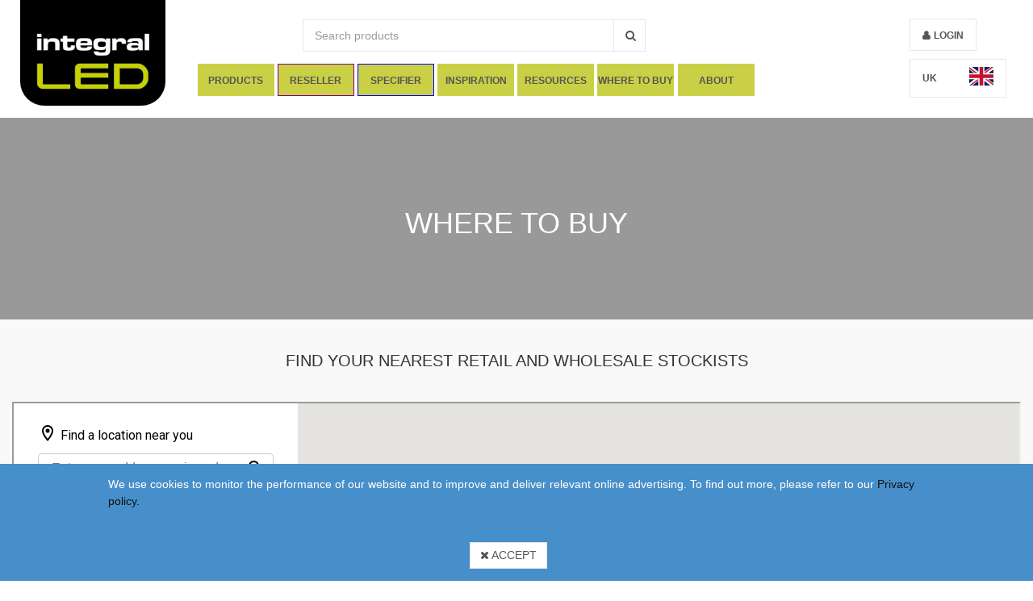

--- FILE ---
content_type: text/html; charset=utf-8
request_url: https://integral-led.com/en/content/where-to-buy
body_size: 32527
content:
<!DOCTYPE html>




<html lang="en">

<head id="head">

    <meta charset="utf-8">

    <!--[if IE]>
    <meta http-equiv="X-UA-Compatible" content="IE=edge,chrome=1" />
    <![endif]-->

    <title>Where To Buy - Find Nearby Resellers | Integral LED</title>

    <meta name="Title" content="Where To Buy - Find Nearby Resellers | Integral LED">
    <meta name="Description" content="If you&#39;d like to learn more about Integral LED lamps and lightbulbs, you can find your nearest retailer or wholesale stockist via our interactive map.">


        <!-- Google Tag Manager -->
        <script>
    (function (w, d, s, l, i) {
        w[l] = w[l] || []; w[l].push({
            'gtm.start':
                new Date().getTime(), event: 'gtm.js'
        }); var f = d.getElementsByTagName(s)[0],
            j = d.createElement(s), dl = l != 'dataLayer' ? '&l=' + l : ''; j.async = true; j.src =
            'https://www.googletagmanager.com/gtm.js?id=' + i + dl; f.parentNode.insertBefore(j, f);
    })(window, document, 'script', 'dataLayer', 'GTM-KXSFG4T');</script>
        <!-- End Google Tag Manager -->

    <link href="//fonts.googleapis.com/css?family=Maven+Pro:400,500,700,900" rel="stylesheet" type="text/css" />


            <link href="/Content/css/theme.wb.app.min.css" type="text/css" rel="stylesheet" />
<link href="/Content/css/bundle?v=VdHLrVrNX1SuoHh-FHl50un-A7PZCIs8Yl5q9_sR3Vw1" rel="stylesheet"/>
        <link href="/Home/GetCustomCss/10?v=639045091890000000" type="text/css" rel="stylesheet" />


        <link rel="apple-touch-icon" sizes="57x57" href="/en/image/getthumbnail/6715?width=57&amp;height=57&amp;version=2&amp;s=001">
        <link rel="apple-touch-icon" sizes="60x60" href="/en/image/getthumbnail/6715?width=60&amp;height=60&amp;version=2&amp;s=001">
        <link rel="apple-touch-icon" sizes="72x72" href="/en/image/getthumbnail/6715?width=72&amp;height=72&amp;version=2&amp;s=001">
        <link rel="apple-touch-icon" sizes="76x76" href="/en/image/getthumbnail/6715?width=76&amp;height=76&amp;version=2&amp;s=001">
        <link rel="apple-touch-icon" sizes="114x114" href="/en/image/getthumbnail/6715?width=114&amp;height=114&amp;version=2&amp;s=001">
        <link rel="apple-touch-icon" sizes="120x120" href="/en/image/getthumbnail/6715?width=120&amp;height=120&amp;version=2&amp;s=001">
        <link rel="apple-touch-icon" sizes="144x144" href="/en/image/getthumbnail/6715?width=144&amp;height=144&amp;version=2&amp;s=001">
        <link rel="apple-touch-icon" sizes="152x152" href="/en/image/getthumbnail/6715?width=152&amp;height=152&amp;version=2&amp;s=001">
        <link rel="apple-touch-icon" sizes="180x180" href="/en/image/getthumbnail/6715?width=180&amp;height=180&amp;version=2&amp;s=001">
        <link rel="icon" type="image/png" sizes="192x192" href="/en/image/getthumbnail/6715?width=192&amp;height=192&amp;version=2&amp;s=001">
        <link rel="icon" type="image/png" sizes="32x32" href="/en/image/getthumbnail/6715?width=32&amp;height=32&amp;version=2&amp;s=001">
        <link rel="icon" type="image/png" sizes="96x96" href="/en/image/getthumbnail/6715?width=96&amp;height=96&amp;version=2&amp;s=001">
        <link rel="icon" type="image/png" sizes="16x16" href="/en/image/getthumbnail/6715?width=16&amp;height=16&amp;version=2&amp;s=001">
        <meta name="msapplication-TileColor" content="#ffffff">
        <meta name="msapplication-TileImage" content="/en/image/getthumbnail/6715?width=144&amp;height=144&amp;version=2&amp;s=001">
        <meta name="theme-color" content="#ffffff">


    <!--PAGESTYLE-->
    

    <!-- Viewport -->
        <meta name="viewport" content="width=device-width, initial-scale=1, maximum-scale=1, user-scalable=no">


    <script src="/Scripts/jquery-3.4.1.min.js"></script>
    <script src="/Scripts/jquery-migrate-3.0.0.min.js"></script>
    <script defer src="/Scripts/jquery-ui-1.12.1.min.js"></script>

    <script src="/bundles/js/jquery-signalr?v=X1D8QVorupVtydBiuHh8eemyr9VWjTnvzdmEss6Znz01"></script>

    <script src="/signalr/hubs"></script>


    


    <script>
        (function (PT, $, undefined) {
            PT.Domain = (function () {
                var pub = {};
                pub.Url = '/';
                return pub;
            })();
        }(window.PT = window.PT || {}, window.jQuery));

        (function (PT, $, undefined) {
            PT.Translation = (function () {
                var pub = {};
                pub.Cart_Is_Updated = 'Cart updated';
                pub.MiniCart_Is_Updated = 'Cart updated';
                pub.None_Selected = 'None Selected';
                pub.Selected = 'Selected';
                pub.Representative_Image = 'Representative picture only';
                pub.Clear = 'Clear';
                pub.Delete = 'Delete';
                pub.AddedToFavorites = 'Product is added to your favourites.';
                pub.RemovedFromFavorites = 'Product removed from your favourites.';
                pub.Search = 'Search';
                pub.Cart_Line_Removed = 'Cart line removed.';
                pub.Qty_Must_Be_Whole_Packages = 'Qty must be whole packages';
                pub.Qty_Must_Be_Minimum_Package_Size = 'Qty must be minimum package size';
                pub.Qty_Numbers_Only = 'Quantity field must contain numbers only';
                pub.StockCode = 'Stock code';
                pub.BasketIsEmpty = 'Cart is empty';
                return pub;
            })();
        }(window.PT = window.PT || {}, window.jQuery));


        var domainurl = '/';
        var fallbackImg = '/en/image/getthumbnail/1000?width=500&amp;height=500&amp;version=2&amp;s=001';
    </script>

    

    

    <!--[if lt IE 9]>
      <script src="https://oss.maxcdn.com/libs/html5shiv/3.7.0/html5shiv.js"></script>
      <script src="https://oss.maxcdn.com/libs/respond.js/1.4.2/respond.min.js"></script>
    <![endif]-->
    <script></script>

    <script src="/Content/js/PT/PT.Analytics.js?v=3"></script>




</head>


<body data-environment="Production" class="" data-metakeys="sitename,mastername,masterdescription,pagetitle,pagedescription" data-comp="Integral Memory" data-loggedin="False" data-customer="PARTTRAP">
        <!-- Google Tag Manager (noscript) -->
        <noscript>
            <iframe src="https://www.googletagmanager.com/ns.html?id=GTM-KXSFG4T"
                    height="0" width="0" style="display:none;visibility:hidden"></iframe>
        </noscript>
        <!-- End Google Tag Manager (noscript) -->
    <div id="print"></div>
    

    

    <!-- Notifier Partial -->
    <div class="notifier-container">
        <a href="#" class="notifier-close"><span class="icon-cancel-squared"></span> </a>
        <p id="notifier-text"></p>
    </div>

    <div class="page pt-page-content" data-pageid="92">
        <input type="hidden" name="MasterLayoutId" value="10" />

        
        <div id="floatingBarsG" style="top: 50%;">
            <div class="blockG" id="rotateG_01">
            </div>
            <div class="blockG" id="rotateG_02">
            </div>
            <div class="blockG" id="rotateG_03">
            </div>
            <div class="blockG" id="rotateG_04">
            </div>
            <div class="blockG" id="rotateG_05">
            </div>
            <div class="blockG" id="rotateG_06">
            </div>
            <div class="blockG" id="rotateG_07">
            </div>
            <div class="blockG" id="rotateG_08">
            </div>
        </div>

        
        <div id="ptmodal" class="modal fade" tabindex="-1">
            <div class="modal-dialog modal-lg">
                <div class="modal-content">

                </div><!-- /.modal-content -->
            </div><!-- /.modal-dialog -->
        </div><!-- /.modal -->
        <!-- Top Header -->
        


        <div id="topViewElements" class="col-xs-12 col-lg-8 col-lg-offset-2 hidden">

        </div>

        <!-- Header -->






            <div class="header site-banner" data-headerid="16" data-rowid="1474">
                <div class="container">
                        <div data-columnid="2121" class="col-sm-12 site-banner-content">




    <section class="section section_Content section_1973 " data-sectionid="1973" data-view="Content/_ContentDetail">
        


    </section>


    </div>

                </div>
            </div>
            <div class="header mainView mobileView" data-headerid="16" data-rowid="231">
                <div class="container">
                        <div data-columnid="361" class="col-sm-2 logo-image">




    <section class="section section_Image section_568 " data-sectionid="568" data-view="Image/_Image_FullSize">
        

    <a href="/en/content/homepage">
        <img alt="" loading="lazy" src="/en/image/getthumbnail/6870?version=1&amp;s=001" />
    </a>

    </section>


    </div>
    <div data-columnid="362" class="col-sm-7 mainmidcol">




        <div class="mobileView mainView" data-rowid="232" data-newrow="true">
    <div data-columnid="363" class="col-sm-12 ">




    <section class="section section_CatalogSearchBox section_569 " data-sectionid="569" data-view="Catalog/_SearchBox">
        <!-- List Box -->
<form action="/en/catalog/search" id="searchboxform" method="get">    <div class="search">


        <div class="input-group header-input">

     
                <input type="text" name="search" required="required" aria-required="true" class="form-control input-lg catalogsearchbox js-validator-numberandletters" maxlength="100" placeholder="Search products" title=" Max 100 characters." autocomplete="off">

                <span class="input-group-btn">
                    <button class="btn btn-primary btn-lg catalogsearchboxbutton btn-ptBlue pt-btn-search" type="submit"><span class="fa fa-search"></span></button>
                </span>



        </div>


    </div>
</form>

    </section>


    </div>
        </div>
        <div class="mainView" data-rowid="235" data-newrow="true">
    <div data-columnid="368" class="col-sm-12 menularge">




    <section class="section section_Menu section_572 " data-sectionid="572" data-view="Navigation/_MegaMenu">
        



<div class="cd-main-header">
        <nav class="cd-nav">
            <ul id="cd-primary-nav" class="cd-primary-nav is-fixed">

                        <li class=" hide-desktop">
<a data-nodeid="237" target="_self" href="/" class="hide-desktop">Home</a>                        </li>
                        <li class=" has-children productsnav">
                                            <a href="/en/catalog/node/products" data-nodeid="240">
                                                Products
                                            </a>
    <ul class="cd-secondary-nav  is-hidden">
        <li class="go-back" data-level="2"><a href="#">Integral new navigation</a></li>


            <li class="see-all">

                <a href="/en/catalog/node/products">Products</a>

            </li>


                <li class="has-children lamps-icon menu-icon">
                        <a href="/en/catalog/node/light-bulbs" target="">
                            Light Bulbs
                        </a>

                        <ul class=" is-hidden">
        <li class="go-back" data-level="3"><a href="#">Products</a></li>


            <li class="see-all">

                <a href="/en/catalog/node/light-bulbs">Light Bulbs</a>

            </li>


                <li class="">
                        <a href="/en/catalog/node/light-bulbs-s15-striplight" target="">
                            S15 Striplight
                        </a>

                                    </li>
                <li class="">
                        <a href="/en/catalog/node/light-bulbs-t8-tube" target="">
                            T8 Tube
                        </a>

                                    </li>
                <li class="">
                        <a href="/en/catalog/node/light-bulbs-vintage-decorative" target="">
                            Vintage Decorative
                        </a>

                                    </li>
                <li class="">
                        <a href="/en/catalog/node/light-bulbs-sensors" target="">
                            Sensors
                        </a>

                                    </li>
                <li class="">
                        <a href="/en/catalog/node/light-bulbs-gu10" target="">
                            GU10
                        </a>

                                    </li>
                <li class="">
                        <a href="/en/catalog/node/light-bulbs-mr16" target="">
                            MR16
                        </a>

                                    </li>
                <li class="">
                        <a href="/en/catalog/node/light-bulbs-candle" target="">
                            Candle
                        </a>

                                    </li>
                <li class="">
                        <a href="/en/catalog/node/light-bulbs-gls" target="">
                            GLS
                        </a>

                                    </li>
                <li class="">
                        <a href="/en/catalog/node/light-bulbs-golf-ball" target="">
                            Golf Ball
                        </a>

                                    </li>
                <li class="">
                        <a href="/en/catalog/node/light-bulbs-mr11" target="">
                            MR11
                        </a>

                                    </li>
                <li class="">
                        <a href="/en/catalog/node/light-bulbs-reflector" target="">
                            Reflector
                        </a>

                                    </li>
                <li class="">
                        <a href="/en/catalog/node/light-bulbs-g4" target="">
                            G4
                        </a>

                                    </li>
                <li class="">
                        <a href="/en/catalog/node/light-bulbs-g9" target="">
                            G9
                        </a>

                                    </li>
                <li class="">
                        <a href="/en/catalog/node/light-bulbs-gx53" target="">
                            GX53
                        </a>

                                    </li>
                <li class="">
                        <a href="/en/catalog/node/light-bulbs-par" target="">
                            PAR
                        </a>

                                    </li>
                <li class="">
                        <a href="/en/catalog/node/light-bulbs-pygmy" target="">
                            Pygmy
                        </a>

                                    </li>
    </ul>
                </li>
                <li class="has-children evofire-icon menu-icon">
                        <a href="/en/catalog/node/evofire" target="">
                            Evofire
                        </a>

                        <ul class=" is-hidden">
        <li class="go-back" data-level="3"><a href="#">Products</a></li>


            <li class="see-all">

                <a href="/en/catalog/node/evofire">Evofire</a>

            </li>


                <li class="">
                        <a href="/en/catalog/node/evofire-evofire-mini-micro-bezel" target="">
                            Evofire Mini 55 Micro Bezel
                        </a>

                                    </li>
                <li class="">
                        <a href="/en/catalog/node/evofire-evofire-mini" target="">
                            Evofire Mini 64
                        </a>

                                    </li>
                <li class="">
                        <a href="/en/catalog/node/evofire-evofire-60mm-micro-bezel" target="">
                            Evofire 72 Micro Bezel
                        </a>

                                    </li>
                <li class="">
                        <a href="/en/catalog/node/evofire-evofire-70mm" target="">
                            Evofire 85
                        </a>

                                    </li>
                <li class="">
                        <a href="/en/catalog/node/evofire-evofire-midi-92" target="">
                            Evofire Midi 92
                        </a>

                                    </li>
                <li class="">
                        <a href="/en/catalog/node/evofire-evofire-70-100mm" target="">
                            Evofire Maxi 110
                        </a>

                                    </li>
    </ul>
                </li>
                <li class="has-children fire-rated-downlights-icon menu-icon">
                        <a href="/en/catalog/node/fire-rated-downlights" target="">
                            Fire Rated Downlights
                        </a>

                        <ul class=" is-hidden">
        <li class="go-back" data-level="3"><a href="#">Products</a></li>


            <li class="see-all">

                <a href="/en/catalog/node/fire-rated-downlights">Fire Rated Downlights</a>

            </li>


                <li class="">
                        <a href="/en/catalog/node/fire-rated-downlights-lux-fire-ii" target="">
                            Lux Fire II
                        </a>

                                    </li>
                <li class="">
                        <a href="/en/catalog/node/fire-rated-downlights-ecoguard" target="">
                            EcoGuard
                        </a>

                                    </li>
                <li class="">
                        <a href="/en/catalog/node/fire-rated-downlights-j-series" target="">
                            J-Series
                        </a>

                                    </li>
                <li class="">
                        <a href="/en/catalog/node/fire-rated-downlights-warm-tone" target="">
                            Warm Tone
                        </a>

                                    </li>
                <li class="">
                        <a href="/en/catalog/node/fire-rated-downlights-colour-switching" target="">
                            Colour Switching
                        </a>

                                    </li>
                <li class="">
                        <a href="/en/catalog/node/fire-rated-downlights-lux-fire" target="">
                            Lux Fire
                        </a>

                                    </li>
                <li class="">
                        <a href="/en/catalog/node/fire-rated-downlights-low-profile" target="">
                            Low Profile
                        </a>

                                    </li>
    </ul>
                </li>
                <li class=" ceiling-wall-lights-icon menu-icon">
                        <a href="/en/catalog/node/ceiling-wall-lights" target="">
                            Ceiling &amp; Wall Lights
                        </a>

                                    </li>
                <li class="has-children downlights-icon menu-icon">
                        <a href="/en/catalog/node/downlights" target="">
                            Downlights
                        </a>

                        <ul class=" is-hidden">
        <li class="go-back" data-level="3"><a href="#">Products</a></li>


            <li class="see-all">

                <a href="/en/catalog/node/downlights">Downlights</a>

            </li>


                <li class="">
                        <a href="/en/catalog/node/downlights-circular-panel" target="">
                            Circular Panel
                        </a>

                                    </li>
                <li class="">
                        <a href="/en/catalog/node/downlights-performance-recess" target="">
                            Performance Recess
                        </a>

                                    </li>
                <li class="">
                        <a href="/en/catalog/node/downlights-recess-plus-ii" target="">
                            Recess Plus II
                        </a>

                                    </li>
                <li class="">
                        <a href="/en/catalog/node/downlights-gimbal" target="">
                            Gimbal
                        </a>

                                    </li>
                <li class="">
                        <a href="/en/catalog/node/downlights-scoop" target="">
                            Scoop
                        </a>

                                    </li>
                <li class="">
                        <a href="/en/catalog/node/downlights-compact-eco" target="">
                            Compact Eco
                        </a>

                                    </li>
                <li class="">
                        <a href="/en/catalog/node/downlights-accent-plus-spotlights" target="">
                            Accent Plus Spotlights
                        </a>

                                    </li>
                <li class="">
                        <a href="/en/catalog/node/downlights-tracelux" target="">
                            Tracelux
                        </a>

                                    </li>
                <li class="">
                        <a href="/en/catalog/node/downlights-accent-pro" target="">
                            Accent Pro
                        </a>

                                    </li>
                <li class="">
                        <a href="/en/catalog/node/downlights-accent-plus-mini" target="">
                            Accent Plus Mini
                        </a>

                                    </li>
                <li class="">
                        <a href="/en/catalog/node/downlights-accent-plus" target="">
                            Accent Plus
                        </a>

                                    </li>
                <li class="">
                        <a href="/en/catalog/node/downlights-recess-plus" target="">
                            Recess Plus
                        </a>

                                    </li>
                <li class="">
                        <a href="/en/catalog/node/downlights-multi-fit" target="">
                            Multi Fit
                        </a>

                                    </li>
                <li class="">
                        <a href="/en/catalog/node/downlights-performance" target="">
                            Performance +
                        </a>

                                    </li>
                <li class="">
                        <a href="/en/catalog/node/downlights-lux-ultra-slim" target="">
                            Lux Ultra Slim
                        </a>

                                    </li>
                <li class="">
                        <a href="/en/catalog/node/downlights-lux-mini-35" target="">
                            Lux Mini 35
                        </a>

                                    </li>
                <li class="">
                        <a href="/en/catalog/node/downlights-lux-mini-50-tilt" target="">
                            Lux Mini 50 Tilt
                        </a>

                                    </li>
                <li class="">
                        <a href="/en/catalog/node/downlights-lux-hi-brite-45" target="">
                            Lux Hi-Brite 45
                        </a>

                                    </li>
                <li class="">
                        <a href="/en/catalog/node/downlights-lux-hi-brite-60-tilt" target="">
                            Lux Hi-Brite 60 Tilt
                        </a>

                                    </li>
                <li class="">
                        <a href="/en/catalog/node/downlights-recess-pro" target="">
                            Recess Pro
                        </a>

                                    </li>
                <li class="has-children">
                        <a href="/en/catalog/node/downlights-emergency-downlights" target="">
                            Emergency Downlights
                        </a>

                        <ul class=" is-hidden">
        <li class="go-back" data-level="4"><a href="#">Downlights</a></li>


            <li class="see-all">

                <a href="/en/catalog/node/downlights-emergency-downlights">Emergency Downlights</a>

            </li>


                <li class="">
                        <a href="/en/catalog/node/downlights-emergency-downlights-integrated" target="">
                            Integrated
                        </a>

                                    </li>
                <li class="">
                        <a href="/en/catalog/node/downlights-emergency-downlights-with-kit" target="">
                            With Kit
                        </a>

                                    </li>
    </ul>
                </li>
    </ul>
                </li>
                <li class=" sensors-icon menu-icon">
                        <a href="/en/catalog/node/sensors" target="">
                            Indoor &amp; Outdoor Sensors
                        </a>

                                    </li>
                <li class=" casambi-icon menu-icon">
                        <a href="/en/catalog/node/casambi-modules" target="">
                            Casambi Modules
                        </a>

                                    </li>
                <li class=" pendants-icon menu-icon">
                        <a href="/en/catalog/node/pendants" target="">
                            Pendants
                        </a>

                                    </li>
                <li class=" surface-suspended-luminaires-icon menu-icon">
                        <a href="/en/catalog/node/surface-suspended-luminaires" target="">
                            Surface &amp; Suspended Luminaires
                        </a>

                                    </li>
                <li class="has-children panels-icon menu-icon">
                        <a href="/en/catalog/node/led-panels" target="">
                            Led Panels
                        </a>

                        <ul class=" is-hidden">
        <li class="go-back" data-level="3"><a href="#">Products</a></li>


            <li class="see-all">

                <a href="/en/catalog/node/led-panels">Led Panels</a>

            </li>


                <li class="">
                        <a href="/en/catalog/node/led-panels-recessed-modular-1200-x-300-panels" target="">
                            Recessed Modular 1200 X 300 Panels
                        </a>

                                    </li>
                <li class="">
                        <a href="/en/catalog/node/led-panels-600-x-600-panels" target="">
                            600 x 600 Panels
                        </a>

                                    </li>
                <li class="">
                        <a href="/en/catalog/node/led-panels-1200-x-600-panels" target="">
                            1200 x 600 Panels
                        </a>

                                    </li>
                <li class="">
                        <a href="/en/catalog/node/led-panels-1200-x-300-panels" target="">
                            1200 x 300 Panels
                        </a>

                                    </li>
                <li class="has-children">
                        <a href="/en/catalog/node/led-panels-emergency-panels" target="">
                            Emergency Panels
                        </a>

                        <ul class=" is-hidden">
        <li class="go-back" data-level="4"><a href="#">Led Panels</a></li>


            <li class="see-all">

                <a href="/en/catalog/node/led-panels-emergency-panels">Emergency Panels</a>

            </li>


                <li class="">
                        <a href="/en/catalog/node/led-panels-emergency-panels-conversion-kits" target="">
                            Conversion Kits
                        </a>

                                    </li>
    </ul>
                </li>
                <li class="">
                        <a href="/en/catalog/node/led-panels-accessories" target="">
                            Accessories
                        </a>

                                    </li>
    </ul>
                </li>
                <li class="has-children strips-icon menu-icon">
                        <a href="/en/catalog/node/led-strips" target="">
                            LED Strips
                        </a>

                        <ul class=" is-hidden">
        <li class="go-back" data-level="3"><a href="#">Products</a></li>


            <li class="see-all">

                <a href="/en/catalog/node/led-strips">LED Strips</a>

            </li>


                <li class="has-children">
                        <a href="/en/catalog/node/led-strips-subtle-light" target="">
                            Subtle Light
                        </a>

                        <ul class=" is-hidden">
        <li class="go-back" data-level="4"><a href="#">LED Strips</a></li>


            <li class="see-all">

                <a href="/en/catalog/node/led-strips-subtle-light">Subtle Light</a>

            </li>


                <li class="">
                        <a href="/en/catalog/node/led-strips-subtle-light-premium" target="">
                            Premium
                        </a>

                                    </li>
                <li class="">
                        <a href="/en/catalog/node/led-strips-subtle-light-core" target="">
                            Core
                        </a>

                                    </li>
    </ul>
                </li>
                <li class="has-children">
                        <a href="/en/catalog/node/led-strips-ambient-light" target="">
                            Ambient Light
                        </a>

                        <ul class=" is-hidden">
        <li class="go-back" data-level="4"><a href="#">LED Strips</a></li>


            <li class="see-all">

                <a href="/en/catalog/node/led-strips-ambient-light">Ambient Light</a>

            </li>


                <li class="">
                        <a href="/en/catalog/node/led-strips-ambient-light-premium" target="">
                            Premium
                        </a>

                                    </li>
                <li class="">
                        <a href="/en/catalog/node/led-strips-ambient-light-core" target="">
                            Core
                        </a>

                                    </li>
    </ul>
                </li>
                <li class="has-children">
                        <a href="/en/catalog/node/led-strips-functional-light" target="">
                            Functional Light
                        </a>

                        <ul class=" is-hidden">
        <li class="go-back" data-level="4"><a href="#">LED Strips</a></li>


            <li class="see-all">

                <a href="/en/catalog/node/led-strips-functional-light">Functional Light</a>

            </li>


                <li class="">
                        <a href="/en/catalog/node/led-strips-functional-light-premium" target="">
                            Premium
                        </a>

                                    </li>
                <li class="">
                        <a href="/en/catalog/node/led-strips-functional-light-core" target="">
                            Core
                        </a>

                                    </li>
    </ul>
                </li>
                <li class="has-children">
                        <a href="/en/catalog/node/led-strips-bright-light" target="">
                            Bright Light
                        </a>

                        <ul class=" is-hidden">
        <li class="go-back" data-level="4"><a href="#">LED Strips</a></li>


            <li class="see-all">

                <a href="/en/catalog/node/led-strips-bright-light">Bright Light</a>

            </li>


                <li class="">
                        <a href="/en/catalog/node/led-strips-bright-light-core" target="">
                            Core
                        </a>

                                    </li>
                <li class="">
                        <a href="/en/catalog/node/led-strips-bright-light-premium" target="">
                            Premium
                        </a>

                                    </li>
    </ul>
                </li>
                <li class="has-children">
                        <a href="/en/catalog/node/led-strips-digital-chasing" target="">
                            Digital Chasing
                        </a>

                        <ul class=" is-hidden">
        <li class="go-back" data-level="4"><a href="#">LED Strips</a></li>


            <li class="see-all">

                <a href="/en/catalog/node/led-strips-digital-chasing">Digital Chasing</a>

            </li>


                <li class="has-children">
                        <a href="/en/catalog/node/led-strips-digital-chasing-rgb" target="">
                            RGB
                        </a>

                        <ul class=" is-hidden">
        <li class="go-back" data-level="5"><a href="#">Digital Chasing</a></li>


            <li class="see-all">

                <a href="/en/catalog/node/led-strips-digital-chasing-rgb">RGB</a>

            </li>


                <li class="">
                        <a href="/en/catalog/node/led-strips-digital-chasing-rgb-premium" target="">
                            Premium
                        </a>

                                    </li>
                <li class="">
                        <a href="/en/catalog/node/led-strips-digital-chasing-rgb-core" target="">
                            Core
                        </a>

                                    </li>
    </ul>
                </li>
                <li class="">
                        <a href="/en/catalog/node/led-strips-digital-chasing-white" target="">
                            White (Premium)
                        </a>

                                    </li>
    </ul>
                </li>
                <li class="">
                        <a href="/en/catalog/node/led-strips-cct-tuneable" target="">
                            CCT Tuneable (Premium)
                        </a>

                                    </li>
                <li class="">
                        <a href="/en/catalog/node/led-strips-free-cut" target="">
                            Free Cut (Premium)
                        </a>

                                    </li>
                <li class="has-children">
                        <a href="/en/catalog/node/led-strips-rgb" target="">
                            RGBW
                        </a>

                        <ul class=" is-hidden">
        <li class="go-back" data-level="4"><a href="#">LED Strips</a></li>


            <li class="see-all">

                <a href="/en/catalog/node/led-strips-rgb">RGBW</a>

            </li>


                <li class="">
                        <a href="/en/catalog/node/led-strips-rgb-premium" target="">
                            Premium
                        </a>

                                    </li>
                <li class="">
                        <a href="/en/catalog/node/led-strips-rgb-core" target="">
                            Core
                        </a>

                                    </li>
    </ul>
                </li>
                <li class="has-children">
                        <a href="/en/catalog/node/led-strips-ultralong-max" target="">
                            Ultralong Max
                        </a>

                        <ul class=" is-hidden">
        <li class="go-back" data-level="4"><a href="#">LED Strips</a></li>


            <li class="see-all">

                <a href="/en/catalog/node/led-strips-ultralong-max">Ultralong Max</a>

            </li>


                <li class="">
                        <a href="/en/catalog/node/led-strips-ultralong-max-premium" target="">
                            Premium
                        </a>

                                    </li>
                <li class="">
                        <a href="/en/catalog/node/led-strips-ultralong-max-core" target="">
                            Core
                        </a>

                                    </li>
    </ul>
                </li>
                <li class="">
                        <a href="/en/catalog/node/led-strips-bendy" target="">
                            Bendy (Core)
                        </a>

                                    </li>
                <li class="">
                        <a href="/en/catalog/node/led-strips-neon" target="">
                            Neon
                        </a>

                                    </li>
                <li class="">
                        <a href="/en/catalog/node/led-strips-strip-kits" target="">
                            Strip Kits
                        </a>

                                    </li>
                <li class="">
                        <a href="/en/catalog/node/led-strips-strip-drivers" target="">
                            Strip Drivers
                        </a>

                                    </li>
                <li class="has-children">
                        <a href="/en/catalog/node/led-strips-controllers" target="">
                            Controllers
                        </a>

                        <ul class=" is-hidden">
        <li class="go-back" data-level="4"><a href="#">LED Strips</a></li>


            <li class="see-all">

                <a href="/en/catalog/node/led-strips-controllers">Controllers</a>

            </li>


                <li class="">
                        <a href="/en/catalog/node/led-strips-controllers-rgb" target="">
                            RGB
                        </a>

                                    </li>
                <li class="">
                        <a href="/en/catalog/node/led-strips-controllers-single-colour" target="">
                            Single Colour
                        </a>

                                    </li>
                <li class="">
                        <a href="/en/catalog/node/led-strips-controllers-digital-pixel" target="">
                            Digital Pixel
                        </a>

                                    </li>
                <li class="">
                        <a href="/en/catalog/node/led-strips-controllers-rgbw" target="">
                            RGBW
                        </a>

                                    </li>
                <li class="">
                        <a href="/en/catalog/node/led-strips-controllers-colour-temperature-changing" target="">
                            Colour Temperature Changing
                        </a>

                                    </li>
    </ul>
                </li>
                <li class="">
                        <a href="/en/catalog/node/led-strips-accessories" target="">
                            Accessories
                        </a>

                                    </li>
    </ul>
                </li>
                <li class="has-children strip-profiles-icon menu-icon">
                        <a href="/en/catalog/node/strip-profiles" target="">
                            Strip Profiles
                        </a>

                        <ul class=" is-hidden">
        <li class="go-back" data-level="3"><a href="#">Products</a></li>


            <li class="see-all">

                <a href="/en/catalog/node/strip-profiles">Strip Profiles</a>

            </li>


                <li class="">
                        <a href="/en/catalog/node/strip-profiles-bendable" target="">
                            Bendable
                        </a>

                                    </li>
                <li class="">
                        <a href="/en/catalog/node/strip-profiles-surface-mounted" target="">
                            Surface Mounted
                        </a>

                                    </li>
                <li class="">
                        <a href="/en/catalog/node/strip-profiles-recessed" target="">
                            Recessed
                        </a>

                                    </li>
                <li class="">
                        <a href="/en/catalog/node/strip-profiles-corner" target="">
                            Corner
                        </a>

                                    </li>
                <li class="">
                        <a href="/en/catalog/node/strip-profiles-stair" target="">
                            Stair
                        </a>

                                    </li>
                <li class="">
                        <a href="/en/catalog/node/strip-profiles-wall" target="">
                            Wall
                        </a>

                                    </li>
                <li class="">
                        <a href="/en/catalog/node/strip-profiles-suspended" target="">
                            Suspended
                        </a>

                                    </li>
                <li class="">
                        <a href="/en/catalog/node/strip-profiles-plaster-in" target="">
                            Plaster In
                        </a>

                                    </li>
    </ul>
                </li>
                <li class="has-children controllers-icon menu-icon">
                        <a href="/en/catalog/node/led-controllers" target="">
                            LED Controllers
                        </a>

                        <ul class=" is-hidden">
        <li class="go-back" data-level="3"><a href="#">Products</a></li>


            <li class="see-all">

                <a href="/en/catalog/node/led-controllers">LED Controllers</a>

            </li>


                <li class="">
                        <a href="/en/catalog/node/led-controllers-signal-converters" target="">
                            Signal Converters
                        </a>

                                    </li>
                <li class="">
                        <a href="/en/catalog/node/led-controllers-dali-dimmers" target="">
                            Dali Dimmers
                        </a>

                                    </li>
                <li class="">
                        <a href="/en/catalog/node/led-controllers-rgb" target="">
                            RGB
                        </a>

                                    </li>
                <li class="">
                        <a href="/en/catalog/node/led-controllers-single-colour" target="">
                            Single Colour
                        </a>

                                    </li>
                <li class="">
                        <a href="/en/catalog/node/led-controllers-digital-pixel" target="">
                            Digital Pixel
                        </a>

                                    </li>
                <li class="">
                        <a href="/en/catalog/node/led-controllers-rgbw" target="">
                            RGBW
                        </a>

                                    </li>
                <li class="">
                        <a href="/en/catalog/node/led-controllers-colour-temperature-changing" target="">
                            Colour Temperature Changing
                        </a>

                                    </li>
    </ul>
                </li>
                <li class="has-children bulkhead-ceiling-icon menu-icon">
                        <a href="/en/catalog/node/bulkhead-ceiling" target="">
                            Bulkhead / Ceiling &amp; Wall
                        </a>

                        <ul class=" is-hidden">
        <li class="go-back" data-level="3"><a href="#">Products</a></li>


            <li class="see-all">

                <a href="/en/catalog/node/bulkhead-ceiling">Bulkhead / Ceiling &amp; Wall</a>

            </li>


                <li class="has-children">
                        <a href="/en/catalog/node/bulkhead-ceiling-guardian-die-cast-aluminium" target="">
                            Guardian Die-Cast Aluminium
                        </a>

                        <ul class=" is-hidden">
        <li class="go-back" data-level="4"><a href="#">Bulkhead / Ceiling &amp; Wall</a></li>


            <li class="see-all">

                <a href="/en/catalog/node/bulkhead-ceiling-guardian-die-cast-aluminium">Guardian Die-Cast Aluminium</a>

            </li>


                <li class="">
                        <a href="/en/catalog/node/bulkhead-ceiling-guardian-die-cast-aluminium-plug-and-play-sensors-and-emergency-pack" target="">
                            Plug and Play Sensors and Emergency Pack
                        </a>

                                    </li>
                <li class="">
                        <a href="/en/catalog/node/bulkhead-ceiling-guardian-die-cast-aluminium-plug-and-play-led-gear-trays" target="">
                            Plug and Play LED Gear Trays
                        </a>

                                    </li>
                <li class="">
                        <a href="/en/catalog/node/bulkhead-ceiling-guardian-die-cast-aluminium-aluminium-casings-only" target="">
                            Aluminium Casings Only
                        </a>

                                    </li>
    </ul>
                </li>
                <li class="">
                        <a href="/en/catalog/node/bulkhead-ceiling-tough-shell-pro" target="">
                            Tough-Shell Pro
                        </a>

                                    </li>
                <li class="">
                        <a href="/en/catalog/node/bulkhead-ceiling-tough-shell-compact" target="">
                            Tough-Shell Compact 
                        </a>

                                    </li>
                <li class="has-children">
                        <a href="/en/catalog/node/bulkhead-ceiling-emergency-bulkheads" target="">
                            Emergency Bulkheads
                        </a>

                        <ul class=" is-hidden">
        <li class="go-back" data-level="4"><a href="#">Bulkhead / Ceiling &amp; Wall</a></li>


            <li class="see-all">

                <a href="/en/catalog/node/bulkhead-ceiling-emergency-bulkheads">Emergency Bulkheads</a>

            </li>


                <li class="">
                        <a href="/en/catalog/node/bulkhead-ceiling-emergency-bulkheads-integrated" target="">
                            Integrated
                        </a>

                                    </li>
    </ul>
                </li>
                <li class="">
                        <a href="/en/catalog/node/bulkhead-ceiling-slimline" target="">
                            Slimline
                        </a>

                                    </li>
                <li class="">
                        <a href="/en/catalog/node/bulkhead-ceiling-tough-shell" target="">
                            Tough-Shell
                        </a>

                                    </li>
                <li class="">
                        <a href="/en/catalog/node/bulkhead-ceiling-value" target="">
                            Value+
                        </a>

                                    </li>
    </ul>
                </li>
                <li class="has-children emergency-icon menu-icon">
                        <a href="/en/catalog/node/emergency" target="">
                            Emergency
                        </a>

                        <ul class=" is-hidden">
        <li class="go-back" data-level="3"><a href="#">Products</a></li>


            <li class="see-all">

                <a href="/en/catalog/node/emergency">Emergency</a>

            </li>


                <li class="">
                        <a href="/en/catalog/node/emergency-emergency-twin-spot-floodlights" target="">
                            Emergency Twin Spot Floodlights
                        </a>

                                    </li>
                <li class="">
                        <a href="/en/catalog/node/emergency-emergency-downlights" target="">
                            Emergency Downlights
                        </a>

                                    </li>
                <li class="">
                        <a href="/en/catalog/node/emergency-emergency-exit-signs" target="">
                            Emergency Exit Signs
                        </a>

                                    </li>
                <li class="">
                        <a href="/en/catalog/node/emergency-emergency-panels" target="">
                            Emergency Panels
                        </a>

                                    </li>
                <li class="">
                        <a href="/en/catalog/node/emergency-emergency-bulkheads" target="">
                            Emergency Bulkheads
                        </a>

                                    </li>
                <li class="">
                        <a href="/en/catalog/node/emergency-emergency-battens" target="">
                            Emergency Battens
                        </a>

                                    </li>
                <li class="">
                        <a href="/en/catalog/node/emergency-emergency-conversion-kits" target="">
                            Emergency Conversion Kits
                        </a>

                                    </li>
    </ul>
                </li>
                <li class="has-children drivers-icon menu-icon">
                        <a href="/en/catalog/node/drivers" target="">
                            Drivers
                        </a>

                        <ul class=" is-hidden">
        <li class="go-back" data-level="3"><a href="#">Products</a></li>


            <li class="see-all">

                <a href="/en/catalog/node/drivers">Drivers</a>

            </li>


                <li class="">
                        <a href="/en/catalog/node/drivers-constant-voltage-smart-drivers" target="">
                            Constant Voltage / Smart Drivers
                        </a>

                                    </li>
                <li class="">
                        <a href="/en/catalog/node/drivers-constant-current-smart-drivers" target="">
                            Constant Current / Smart Drivers
                        </a>

                                    </li>
                <li class="">
                        <a href="/en/catalog/node/drivers-constant-current-downlight-drivers" target="">
                            Constant Current / Downlight Drivers
                        </a>

                                    </li>
                <li class="">
                        <a href="/en/catalog/node/drivers-constant-current-panel-drivers" target="">
                            Constant Current / Panel Drivers
                        </a>

                                    </li>
                <li class="">
                        <a href="/en/catalog/node/drivers-constant-voltage-strip-drivers" target="">
                            Constant Voltage / Strip Drivers
                        </a>

                                    </li>
    </ul>
                </li>
                <li class="has-children battens-icon menu-icon">
                        <a href="/en/catalog/node/battens" target="">
                            Battens
                        </a>

                        <ul class=" is-hidden">
        <li class="go-back" data-level="3"><a href="#">Products</a></li>


            <li class="see-all">

                <a href="/en/catalog/node/battens">Battens</a>

            </li>


                <li class="">
                        <a href="/en/catalog/node/battens-diffusalite-pro" target="">
                            Diffusalite Pro
                        </a>

                                    </li>
                <li class="">
                        <a href="/en/catalog/node/battens-slim-eco" target="">
                            Slim Eco IP20 / IP65
                        </a>

                                    </li>
                <li class="">
                        <a href="/en/catalog/node/battens-hydra-pro" target="">
                            Hydra Pro
                        </a>

                                    </li>
                <li class="">
                        <a href="/en/catalog/node/battens-lightspan-plus-pro" target="">
                            Lightspan Plus Pro
                        </a>

                                    </li>
                <li class="">
                        <a href="/en/catalog/node/battens-tough-shell-agri-pro-ip66" target="">
                            Tough Shell+ Agri Pro IP66
                        </a>

                                    </li>
                <li class="">
                        <a href="/en/catalog/node/battens-vapourlite" target="">
                            Vapourlite
                        </a>

                                    </li>
                <li class="">
                        <a href="/en/catalog/node/battens-lightspan-plus" target="">
                            Lightspan Plus
                        </a>

                                    </li>
                <li class="">
                        <a href="/en/catalog/node/battens-tough-shell-ip66" target="">
                            Tough Shell+ IP66
                        </a>

                                    </li>
                <li class="">
                        <a href="/en/catalog/node/battens-lineal" target="">
                            Lineal
                        </a>

                                    </li>
                <li class="">
                        <a href="/en/catalog/node/battens-diffusalite" target="">
                            Diffusalite
                        </a>

                                    </li>
                <li class="">
                        <a href="/en/catalog/node/battens-tough-shell-ip65" target="">
                            Tough Shell IP65
                        </a>

                                    </li>
                <li class="">
                        <a href="/en/catalog/node/battens-colour-switching" target="">
                            Colour Switching
                        </a>

                                    </li>
                <li class="">
                        <a href="/en/catalog/node/battens-lightspan-slim-ii" target="">
                            Lightspan Slim II
                        </a>

                                    </li>
                <li class="">
                        <a href="/en/catalog/node/battens-lightspan" target="">
                            Lightspan
                        </a>

                                    </li>
                <li class="">
                        <a href="/en/catalog/node/battens-value" target="">
                            Value+
                        </a>

                                    </li>
                <li class="has-children">
                        <a href="/en/catalog/node/battens-emergency-battens" target="">
                            Emergency Battens
                        </a>

                        <ul class=" is-hidden">
        <li class="go-back" data-level="4"><a href="#">Battens</a></li>


            <li class="see-all">

                <a href="/en/catalog/node/battens-emergency-battens">Emergency Battens</a>

            </li>


                <li class="">
                        <a href="/en/catalog/node/battens-emergency-battens-integrated" target="">
                            Integrated
                        </a>

                                    </li>
    </ul>
                </li>
    </ul>
                </li>
                <li class="has-children tracklights-icon menu-icon">
                        <a href="/en/catalog/node/track-lights" target="">
                            Track Lights
                        </a>

                        <ul class=" is-hidden">
        <li class="go-back" data-level="3"><a href="#">Products</a></li>


            <li class="see-all">

                <a href="/en/catalog/node/track-lights">Track Lights</a>

            </li>


                <li class="">
                        <a href="/en/catalog/node/track-lights-accent-plus-spotlights" target="">
                            Accent Plus Spotlights
                        </a>

                                    </li>
                <li class="">
                        <a href="/en/catalog/node/track-lights-focus-pro" target="">
                            Focus Pro
                        </a>

                                    </li>
    </ul>
                </li>
                <li class=" tracks-icon menu-icon">
                        <a href="/en/catalog/node/tracks" target="">
                            Tracks
                        </a>

                                    </li>
                <li class="has-children high-bays-icon menu-icon">
                        <a href="/en/catalog/node/high-bays" target="">
                            High Bays
                        </a>

                        <ul class=" is-hidden">
        <li class="go-back" data-level="3"><a href="#">Products</a></li>


            <li class="see-all">

                <a href="/en/catalog/node/high-bays">High Bays</a>

            </li>


                <li class="">
                        <a href="/en/catalog/node/high-bays-linear-high-bays" target="">
                            Linear High Bays
                        </a>

                                    </li>
                <li class="">
                        <a href="/en/catalog/node/high-bays-circular-high-bays" target="">
                            Circular High Bays
                        </a>

                                    </li>
                <li class="has-children">
                        <a href="/en/catalog/node/high-bays-emergency-high-bays" target="">
                            Emergency High Bays
                        </a>

                        <ul class=" is-hidden">
        <li class="go-back" data-level="4"><a href="#">High Bays</a></li>


            <li class="see-all">

                <a href="/en/catalog/node/high-bays-emergency-high-bays">Emergency High Bays</a>

            </li>


                <li class="">
                        <a href="/en/catalog/node/high-bays-emergency-high-bays-integrated" target="">
                            Integrated
                        </a>

                                    </li>
    </ul>
                </li>
    </ul>
                </li>
                <li class=" streetlights-icon menu-icon">
                        <a href="/en/catalog/node/street-lights" target="">
                            Street Lights
                        </a>

                                    </li>
                <li class=" wall-packs-icon menu-icon">
                        <a href="/en/catalog/node/wall-packs" target="">
                            Wall packs
                        </a>

                                    </li>
                <li class="has-children floodlights-icon menu-icon">
                        <a href="/en/catalog/node/led-floodlights" target="">
                            LED Floodlights
                        </a>

                        <ul class=" is-hidden">
        <li class="go-back" data-level="3"><a href="#">Products</a></li>


            <li class="see-all">

                <a href="/en/catalog/node/led-floodlights">LED Floodlights</a>

            </li>


                <li class="">
                        <a href="/en/catalog/node/led-floodlights-industrial-floodlights" target="">
                            Industrial Floodlights
                        </a>

                                    </li>
                <li class="">
                        <a href="/en/catalog/node/led-floodlights-residential-floodlights" target="">
                            Residential Floodlights
                        </a>

                                    </li>
    </ul>
                </li>
                <li class="has-children indoordecor-icon menu-icon">
                        <a href="/en/catalog/node/indoor-decorative" target="">
                            Indoor Decorative
                        </a>

                        <ul class=" is-hidden">
        <li class="go-back" data-level="3"><a href="#">Products</a></li>


            <li class="see-all">

                <a href="/en/catalog/node/indoor-decorative">Indoor Decorative</a>

            </li>


                <li class="">
                        <a href="/en/catalog/node/indoor-decorative-ceiling" target="">
                            Ceiling
                        </a>

                                    </li>
                <li class="">
                        <a href="/en/catalog/node/indoor-decorative-wall" target="">
                            Wall
                        </a>

                                    </li>
    </ul>
                </li>
                <li class="has-children outdoor-residential-icon menu-icon">
                        <a href="/en/catalog/node/outdoor-residential" target="">
                            Outdoor
                        </a>

                        <ul class=" is-hidden">
        <li class="go-back" data-level="3"><a href="#">Products</a></li>


            <li class="see-all">

                <a href="/en/catalog/node/outdoor-residential">Outdoor</a>

            </li>


                <li class="">
                        <a href="/en/catalog/node/outdoor-residential-deck" target="">
                            Deck
                        </a>

                                    </li>
                <li class="">
                        <a href="/en/catalog/node/outdoor-residential-solar" target="">
                            Solar
                        </a>

                                    </li>
                <li class="">
                        <a href="/en/catalog/node/outdoor-residential-spikes" target="">
                            Spikes
                        </a>

                                    </li>
                <li class="">
                        <a href="/en/catalog/node/outdoor-residential-festoon" target="">
                            Festoon
                        </a>

                                    </li>
                <li class="">
                        <a href="/en/catalog/node/outdoor-residential-residential-brick" target="">
                            Wall Lights
                        </a>

                                    </li>
                <li class="">
                        <a href="/en/catalog/node/outdoor-residential-residential-bollards" target="">
                            Residential Bollards
                        </a>

                                    </li>
    </ul>
                </li>
                <li class=" outdoor-inground-icon menu-icon">
                        <a href="/en/catalog/node/outdoor-inground" target="">
                            Outdoor Inground
                        </a>

                                    </li>
                <li class="has-children batterylights-icon menu-icon">
                        <a href="/en/catalog/node/multiuse-battery-lights" target="">
                            Multi-use Rechargeable Lights
                        </a>

                        <ul class=" is-hidden">
        <li class="go-back" data-level="3"><a href="#">Products</a></li>


            <li class="see-all">

                <a href="/en/catalog/node/multiuse-battery-lights">Multi-use Rechargeable Lights</a>

            </li>


                <li class="">
                        <a href="/en/catalog/node/multiuse-battery-lights-torches" target="">
                            Torches
                        </a>

                                    </li>
                <li class="">
                        <a href="/en/catalog/node/multiuse-battery-lights-work-lights" target="">
                            Work Lights
                        </a>

                                    </li>
                <li class="">
                        <a href="/en/catalog/node/multiuse-battery-lights-cabinet-wardrobe-lights" target="">
                            Cabinet Wardrobe Lights
                        </a>

                                    </li>
    </ul>
                </li>
    </ul>
                        </li>
                        <li class="">
                                            <a class="" href="/en/content/reseller" data-nodeid="212" data-pageid="89">
                                                Reseller

                                            </a>
                        </li>
                        <li class="">
                                            <a class="" href="/en/content/specifier" data-nodeid="213" data-pageid="200">
                                                Specifier

                                            </a>
                        </li>
                        <li class="">
                                            <a class="" href="/en/content/inspiration" data-nodeid="97" data-pageid="91">
                                                Inspiration

                                            </a>
                        </li>
                        <li class="">
                                            <a class="" href="/en/content/resources" data-nodeid="91" data-pageid="94">
                                                Resources

                                            </a>
                        </li>
                        <li class=" hidebtn">
                                            <a class="" href="/en/content/where-to-buy" data-nodeid="233" data-pageid="92">
                                                Where To Buy

                                            </a>
                        </li>
                        <li class="">
                                            <a class="" href="/en/content/about" data-nodeid="229" data-pageid="90">
                                                About

                                            </a>
                        </li>
                        <li class=" hide-desktop loggedoutMobile">
<a data-nodeid="231" target="_self" href="/en/user/logout" class="hide-desktop loggedoutMobile">Logout</a>                        </li>
                        <li class=" hide-desktop loggedinMobile">
<a data-nodeid="232" target="_self" href="/en/user/login" class="hide-desktop loggedinMobile">Login</a>                        </li>
            </ul>

        </nav>
        <ul class="cd-header-buttons">
            <li><a class="cd-nav-trigger" href="#cd-primary-nav"><span></span></a></li>
        </ul>
</div>

<style type="text/css">
    .main-nav.navbar.navbar-default .container
    {
        width: 100%;
        padding-left: 0;
        padding-right: 0;
    }

    .main-nav.navbar.navbar-default
    {
        overflow: visible;
        /*z-index: 30;*/
    }

    @media only screen and (min-width: 1170px)
    {
        .main-nav .cd-primary-nav .cd-secondary-nav, .main-nav .cd-primary-nav .cd-nav-gallery, .main-nav .cd-primary-nav .cd-nav-icons
        {
            width: 100vw;
        }
    }

    @media (min-width: 1200px)
    {
        .cd-primary-nav .cd-secondary-nav, .cd-primary-nav .cd-nav-gallery, .cd-primary-nav .cd-nav-icons
        {
            width: 1110px;
        }
    }
</style>
    </section>


    </div>
        </div>
        <div class="mobileView" data-rowid="236" data-newrow="true">
    <div data-columnid="369" class="col-sm-12 header-mid-col header-cart-row tablet-container">






    </div>
        </div>


    </div>
    <div data-columnid="364" class="col-sm-3 ">




        <div class="mainView" data-rowid="233" data-newrow="true">
    <div data-columnid="365" class="col-sm-6 header-mid-col header-cart-row desktop-container">




    <section class="section section_MiniBasket section_570 cart-final" data-sectionid="570" data-view="Basket/_MiniBasket">
        



<!-- Cart -->




    </section>


    </div>
    <div data-columnid="366" class="col-sm-6 top-login-col">




    <section class="section section_LoginStatus section_571 btn btn-primary btn-lg" data-sectionid="571" data-view="User/_MiniLoginStatus">
        <!-- Right Side -->
<ul class="nav nav-pills pull-left">

        <li class="top-bar-link user-log-in-link">
<a href='/en/User/Login'>Login</a>        </li>

</ul>
    </section>


    </div>
        </div>
        <div class="mainView" data-rowid="1248" data-newrow="true">
    <div data-columnid="1860" class="col-sm-12 ">




        <div class="" data-rowid="1249" data-newrow="true">
    <div data-columnid="1861" class="col-sm-6 ">






    </div>
    <div data-columnid="1862" class="col-sm-6 ">




    <section class="section section_Content section_1675 " data-sectionid="1675" data-view="Content/_ContentDetail">
        

        <input type="hidden" value="336" name="data-contentid" />
<div class="langdropdown">
<div style="display: table; width: 120px; padding: 9px 15px; border: 1px solid #e7e7e7; margin-top: 10px; font-size: 12px; font-weight: bold; background: #fff; color: #555;">
<p style="display: table-cell; margin: 0; vertical-align: middle;">UK</p>
<div id="englishicon" style="width: 30px; height: 28px; display: table-cell; vertical-align: middle;">&nbsp;</div>
</div>
<div class="langdropdown-content">
<div style="display: table; width: 120px; padding: 9px 15px; border: 1px solid #e7e7e7; font-size: 12px; font-weight: bold; background: #fff;">
<p style="display: table-cell; margin: 0; vertical-align: middle;"><a style="color: #555;" href="https://integral-led.fr/">France</a></p>
<div id="frenchicon" style="width: 30px; height: 28px; display: table-cell; vertical-align: middle;">&nbsp;</div>
</div>
<div style="display: table; width: 120px; padding: 9px 15px; border: 1px solid #e7e7e7; font-size: 12px; font-weight: bold; background: #fff;">
<p style="display: table-cell; margin: 0; vertical-align: middle;"><a style="color: #555;" href="https://integral-led.nl/">NL</a></p>
<div id="dutchicon" style="width: 30px; height: 28px; display: table-cell; vertical-align: middle;">&nbsp;</div>
</div>
</div>
</div>
    </section>


    </div>
        </div>


    </div>
        </div>
        <div class="mainView" data-rowid="1149" data-newrow="true">
    <div data-columnid="1733" class="col-sm-12 diffcustomer">






    </div>
        </div>
        <div class="mobileView" data-rowid="238" data-newrow="true">
    <div data-columnid="371" class="col-sm-12 ">




    <section class="section section_Menu section_574 " data-sectionid="574" data-view="Navigation/_MegaMenu">
        



<div class="cd-main-header">
        <nav class="cd-nav">
            <ul id="cd-primary-nav" class="cd-primary-nav is-fixed">

                        <li class=" hide-desktop">
<a data-nodeid="237" target="_self" href="/" class="hide-desktop">Home</a>                        </li>
                        <li class=" has-children productsnav">
                                            <a href="/en/catalog/node/products" data-nodeid="240">
                                                Products
                                            </a>
    <ul class="cd-secondary-nav  is-hidden">
        <li class="go-back" data-level="2"><a href="#">Integral new navigation</a></li>


            <li class="see-all">

                <a href="/en/catalog/node/products">Products</a>

            </li>


                <li class="has-children lamps-icon menu-icon">
                        <a href="/en/catalog/node/light-bulbs" target="">
                            Light Bulbs
                        </a>

                        <ul class=" is-hidden">
        <li class="go-back" data-level="3"><a href="#">Products</a></li>


            <li class="see-all">

                <a href="/en/catalog/node/light-bulbs">Light Bulbs</a>

            </li>


                <li class="">
                        <a href="/en/catalog/node/light-bulbs-s15-striplight" target="">
                            S15 Striplight
                        </a>

                                    </li>
                <li class="">
                        <a href="/en/catalog/node/light-bulbs-t8-tube" target="">
                            T8 Tube
                        </a>

                                    </li>
                <li class="">
                        <a href="/en/catalog/node/light-bulbs-vintage-decorative" target="">
                            Vintage Decorative
                        </a>

                                    </li>
                <li class="">
                        <a href="/en/catalog/node/light-bulbs-sensors" target="">
                            Sensors
                        </a>

                                    </li>
                <li class="">
                        <a href="/en/catalog/node/light-bulbs-gu10" target="">
                            GU10
                        </a>

                                    </li>
                <li class="">
                        <a href="/en/catalog/node/light-bulbs-mr16" target="">
                            MR16
                        </a>

                                    </li>
                <li class="">
                        <a href="/en/catalog/node/light-bulbs-candle" target="">
                            Candle
                        </a>

                                    </li>
                <li class="">
                        <a href="/en/catalog/node/light-bulbs-gls" target="">
                            GLS
                        </a>

                                    </li>
                <li class="">
                        <a href="/en/catalog/node/light-bulbs-golf-ball" target="">
                            Golf Ball
                        </a>

                                    </li>
                <li class="">
                        <a href="/en/catalog/node/light-bulbs-mr11" target="">
                            MR11
                        </a>

                                    </li>
                <li class="">
                        <a href="/en/catalog/node/light-bulbs-reflector" target="">
                            Reflector
                        </a>

                                    </li>
                <li class="">
                        <a href="/en/catalog/node/light-bulbs-g4" target="">
                            G4
                        </a>

                                    </li>
                <li class="">
                        <a href="/en/catalog/node/light-bulbs-g9" target="">
                            G9
                        </a>

                                    </li>
                <li class="">
                        <a href="/en/catalog/node/light-bulbs-gx53" target="">
                            GX53
                        </a>

                                    </li>
                <li class="">
                        <a href="/en/catalog/node/light-bulbs-par" target="">
                            PAR
                        </a>

                                    </li>
                <li class="">
                        <a href="/en/catalog/node/light-bulbs-pygmy" target="">
                            Pygmy
                        </a>

                                    </li>
    </ul>
                </li>
                <li class="has-children evofire-icon menu-icon">
                        <a href="/en/catalog/node/evofire" target="">
                            Evofire
                        </a>

                        <ul class=" is-hidden">
        <li class="go-back" data-level="3"><a href="#">Products</a></li>


            <li class="see-all">

                <a href="/en/catalog/node/evofire">Evofire</a>

            </li>


                <li class="">
                        <a href="/en/catalog/node/evofire-evofire-mini-micro-bezel" target="">
                            Evofire Mini 55 Micro Bezel
                        </a>

                                    </li>
                <li class="">
                        <a href="/en/catalog/node/evofire-evofire-mini" target="">
                            Evofire Mini 64
                        </a>

                                    </li>
                <li class="">
                        <a href="/en/catalog/node/evofire-evofire-60mm-micro-bezel" target="">
                            Evofire 72 Micro Bezel
                        </a>

                                    </li>
                <li class="">
                        <a href="/en/catalog/node/evofire-evofire-70mm" target="">
                            Evofire 85
                        </a>

                                    </li>
                <li class="">
                        <a href="/en/catalog/node/evofire-evofire-midi-92" target="">
                            Evofire Midi 92
                        </a>

                                    </li>
                <li class="">
                        <a href="/en/catalog/node/evofire-evofire-70-100mm" target="">
                            Evofire Maxi 110
                        </a>

                                    </li>
    </ul>
                </li>
                <li class="has-children fire-rated-downlights-icon menu-icon">
                        <a href="/en/catalog/node/fire-rated-downlights" target="">
                            Fire Rated Downlights
                        </a>

                        <ul class=" is-hidden">
        <li class="go-back" data-level="3"><a href="#">Products</a></li>


            <li class="see-all">

                <a href="/en/catalog/node/fire-rated-downlights">Fire Rated Downlights</a>

            </li>


                <li class="">
                        <a href="/en/catalog/node/fire-rated-downlights-lux-fire-ii" target="">
                            Lux Fire II
                        </a>

                                    </li>
                <li class="">
                        <a href="/en/catalog/node/fire-rated-downlights-ecoguard" target="">
                            EcoGuard
                        </a>

                                    </li>
                <li class="">
                        <a href="/en/catalog/node/fire-rated-downlights-j-series" target="">
                            J-Series
                        </a>

                                    </li>
                <li class="">
                        <a href="/en/catalog/node/fire-rated-downlights-warm-tone" target="">
                            Warm Tone
                        </a>

                                    </li>
                <li class="">
                        <a href="/en/catalog/node/fire-rated-downlights-colour-switching" target="">
                            Colour Switching
                        </a>

                                    </li>
                <li class="">
                        <a href="/en/catalog/node/fire-rated-downlights-lux-fire" target="">
                            Lux Fire
                        </a>

                                    </li>
                <li class="">
                        <a href="/en/catalog/node/fire-rated-downlights-low-profile" target="">
                            Low Profile
                        </a>

                                    </li>
    </ul>
                </li>
                <li class=" ceiling-wall-lights-icon menu-icon">
                        <a href="/en/catalog/node/ceiling-wall-lights" target="">
                            Ceiling &amp; Wall Lights
                        </a>

                                    </li>
                <li class="has-children downlights-icon menu-icon">
                        <a href="/en/catalog/node/downlights" target="">
                            Downlights
                        </a>

                        <ul class=" is-hidden">
        <li class="go-back" data-level="3"><a href="#">Products</a></li>


            <li class="see-all">

                <a href="/en/catalog/node/downlights">Downlights</a>

            </li>


                <li class="">
                        <a href="/en/catalog/node/downlights-circular-panel" target="">
                            Circular Panel
                        </a>

                                    </li>
                <li class="">
                        <a href="/en/catalog/node/downlights-performance-recess" target="">
                            Performance Recess
                        </a>

                                    </li>
                <li class="">
                        <a href="/en/catalog/node/downlights-recess-plus-ii" target="">
                            Recess Plus II
                        </a>

                                    </li>
                <li class="">
                        <a href="/en/catalog/node/downlights-gimbal" target="">
                            Gimbal
                        </a>

                                    </li>
                <li class="">
                        <a href="/en/catalog/node/downlights-scoop" target="">
                            Scoop
                        </a>

                                    </li>
                <li class="">
                        <a href="/en/catalog/node/downlights-compact-eco" target="">
                            Compact Eco
                        </a>

                                    </li>
                <li class="">
                        <a href="/en/catalog/node/downlights-accent-plus-spotlights" target="">
                            Accent Plus Spotlights
                        </a>

                                    </li>
                <li class="">
                        <a href="/en/catalog/node/downlights-tracelux" target="">
                            Tracelux
                        </a>

                                    </li>
                <li class="">
                        <a href="/en/catalog/node/downlights-accent-pro" target="">
                            Accent Pro
                        </a>

                                    </li>
                <li class="">
                        <a href="/en/catalog/node/downlights-accent-plus-mini" target="">
                            Accent Plus Mini
                        </a>

                                    </li>
                <li class="">
                        <a href="/en/catalog/node/downlights-accent-plus" target="">
                            Accent Plus
                        </a>

                                    </li>
                <li class="">
                        <a href="/en/catalog/node/downlights-recess-plus" target="">
                            Recess Plus
                        </a>

                                    </li>
                <li class="">
                        <a href="/en/catalog/node/downlights-multi-fit" target="">
                            Multi Fit
                        </a>

                                    </li>
                <li class="">
                        <a href="/en/catalog/node/downlights-performance" target="">
                            Performance +
                        </a>

                                    </li>
                <li class="">
                        <a href="/en/catalog/node/downlights-lux-ultra-slim" target="">
                            Lux Ultra Slim
                        </a>

                                    </li>
                <li class="">
                        <a href="/en/catalog/node/downlights-lux-mini-35" target="">
                            Lux Mini 35
                        </a>

                                    </li>
                <li class="">
                        <a href="/en/catalog/node/downlights-lux-mini-50-tilt" target="">
                            Lux Mini 50 Tilt
                        </a>

                                    </li>
                <li class="">
                        <a href="/en/catalog/node/downlights-lux-hi-brite-45" target="">
                            Lux Hi-Brite 45
                        </a>

                                    </li>
                <li class="">
                        <a href="/en/catalog/node/downlights-lux-hi-brite-60-tilt" target="">
                            Lux Hi-Brite 60 Tilt
                        </a>

                                    </li>
                <li class="">
                        <a href="/en/catalog/node/downlights-recess-pro" target="">
                            Recess Pro
                        </a>

                                    </li>
                <li class="has-children">
                        <a href="/en/catalog/node/downlights-emergency-downlights" target="">
                            Emergency Downlights
                        </a>

                        <ul class=" is-hidden">
        <li class="go-back" data-level="4"><a href="#">Downlights</a></li>


            <li class="see-all">

                <a href="/en/catalog/node/downlights-emergency-downlights">Emergency Downlights</a>

            </li>


                <li class="">
                        <a href="/en/catalog/node/downlights-emergency-downlights-integrated" target="">
                            Integrated
                        </a>

                                    </li>
                <li class="">
                        <a href="/en/catalog/node/downlights-emergency-downlights-with-kit" target="">
                            With Kit
                        </a>

                                    </li>
    </ul>
                </li>
    </ul>
                </li>
                <li class=" sensors-icon menu-icon">
                        <a href="/en/catalog/node/sensors" target="">
                            Indoor &amp; Outdoor Sensors
                        </a>

                                    </li>
                <li class=" casambi-icon menu-icon">
                        <a href="/en/catalog/node/casambi-modules" target="">
                            Casambi Modules
                        </a>

                                    </li>
                <li class=" pendants-icon menu-icon">
                        <a href="/en/catalog/node/pendants" target="">
                            Pendants
                        </a>

                                    </li>
                <li class=" surface-suspended-luminaires-icon menu-icon">
                        <a href="/en/catalog/node/surface-suspended-luminaires" target="">
                            Surface &amp; Suspended Luminaires
                        </a>

                                    </li>
                <li class="has-children panels-icon menu-icon">
                        <a href="/en/catalog/node/led-panels" target="">
                            Led Panels
                        </a>

                        <ul class=" is-hidden">
        <li class="go-back" data-level="3"><a href="#">Products</a></li>


            <li class="see-all">

                <a href="/en/catalog/node/led-panels">Led Panels</a>

            </li>


                <li class="">
                        <a href="/en/catalog/node/led-panels-recessed-modular-1200-x-300-panels" target="">
                            Recessed Modular 1200 X 300 Panels
                        </a>

                                    </li>
                <li class="">
                        <a href="/en/catalog/node/led-panels-600-x-600-panels" target="">
                            600 x 600 Panels
                        </a>

                                    </li>
                <li class="">
                        <a href="/en/catalog/node/led-panels-1200-x-600-panels" target="">
                            1200 x 600 Panels
                        </a>

                                    </li>
                <li class="">
                        <a href="/en/catalog/node/led-panels-1200-x-300-panels" target="">
                            1200 x 300 Panels
                        </a>

                                    </li>
                <li class="has-children">
                        <a href="/en/catalog/node/led-panels-emergency-panels" target="">
                            Emergency Panels
                        </a>

                        <ul class=" is-hidden">
        <li class="go-back" data-level="4"><a href="#">Led Panels</a></li>


            <li class="see-all">

                <a href="/en/catalog/node/led-panels-emergency-panels">Emergency Panels</a>

            </li>


                <li class="">
                        <a href="/en/catalog/node/led-panels-emergency-panels-conversion-kits" target="">
                            Conversion Kits
                        </a>

                                    </li>
    </ul>
                </li>
                <li class="">
                        <a href="/en/catalog/node/led-panels-accessories" target="">
                            Accessories
                        </a>

                                    </li>
    </ul>
                </li>
                <li class="has-children strips-icon menu-icon">
                        <a href="/en/catalog/node/led-strips" target="">
                            LED Strips
                        </a>

                        <ul class=" is-hidden">
        <li class="go-back" data-level="3"><a href="#">Products</a></li>


            <li class="see-all">

                <a href="/en/catalog/node/led-strips">LED Strips</a>

            </li>


                <li class="has-children">
                        <a href="/en/catalog/node/led-strips-subtle-light" target="">
                            Subtle Light
                        </a>

                        <ul class=" is-hidden">
        <li class="go-back" data-level="4"><a href="#">LED Strips</a></li>


            <li class="see-all">

                <a href="/en/catalog/node/led-strips-subtle-light">Subtle Light</a>

            </li>


                <li class="">
                        <a href="/en/catalog/node/led-strips-subtle-light-premium" target="">
                            Premium
                        </a>

                                    </li>
                <li class="">
                        <a href="/en/catalog/node/led-strips-subtle-light-core" target="">
                            Core
                        </a>

                                    </li>
    </ul>
                </li>
                <li class="has-children">
                        <a href="/en/catalog/node/led-strips-ambient-light" target="">
                            Ambient Light
                        </a>

                        <ul class=" is-hidden">
        <li class="go-back" data-level="4"><a href="#">LED Strips</a></li>


            <li class="see-all">

                <a href="/en/catalog/node/led-strips-ambient-light">Ambient Light</a>

            </li>


                <li class="">
                        <a href="/en/catalog/node/led-strips-ambient-light-premium" target="">
                            Premium
                        </a>

                                    </li>
                <li class="">
                        <a href="/en/catalog/node/led-strips-ambient-light-core" target="">
                            Core
                        </a>

                                    </li>
    </ul>
                </li>
                <li class="has-children">
                        <a href="/en/catalog/node/led-strips-functional-light" target="">
                            Functional Light
                        </a>

                        <ul class=" is-hidden">
        <li class="go-back" data-level="4"><a href="#">LED Strips</a></li>


            <li class="see-all">

                <a href="/en/catalog/node/led-strips-functional-light">Functional Light</a>

            </li>


                <li class="">
                        <a href="/en/catalog/node/led-strips-functional-light-premium" target="">
                            Premium
                        </a>

                                    </li>
                <li class="">
                        <a href="/en/catalog/node/led-strips-functional-light-core" target="">
                            Core
                        </a>

                                    </li>
    </ul>
                </li>
                <li class="has-children">
                        <a href="/en/catalog/node/led-strips-bright-light" target="">
                            Bright Light
                        </a>

                        <ul class=" is-hidden">
        <li class="go-back" data-level="4"><a href="#">LED Strips</a></li>


            <li class="see-all">

                <a href="/en/catalog/node/led-strips-bright-light">Bright Light</a>

            </li>


                <li class="">
                        <a href="/en/catalog/node/led-strips-bright-light-core" target="">
                            Core
                        </a>

                                    </li>
                <li class="">
                        <a href="/en/catalog/node/led-strips-bright-light-premium" target="">
                            Premium
                        </a>

                                    </li>
    </ul>
                </li>
                <li class="has-children">
                        <a href="/en/catalog/node/led-strips-digital-chasing" target="">
                            Digital Chasing
                        </a>

                        <ul class=" is-hidden">
        <li class="go-back" data-level="4"><a href="#">LED Strips</a></li>


            <li class="see-all">

                <a href="/en/catalog/node/led-strips-digital-chasing">Digital Chasing</a>

            </li>


                <li class="has-children">
                        <a href="/en/catalog/node/led-strips-digital-chasing-rgb" target="">
                            RGB
                        </a>

                        <ul class=" is-hidden">
        <li class="go-back" data-level="5"><a href="#">Digital Chasing</a></li>


            <li class="see-all">

                <a href="/en/catalog/node/led-strips-digital-chasing-rgb">RGB</a>

            </li>


                <li class="">
                        <a href="/en/catalog/node/led-strips-digital-chasing-rgb-premium" target="">
                            Premium
                        </a>

                                    </li>
                <li class="">
                        <a href="/en/catalog/node/led-strips-digital-chasing-rgb-core" target="">
                            Core
                        </a>

                                    </li>
    </ul>
                </li>
                <li class="">
                        <a href="/en/catalog/node/led-strips-digital-chasing-white" target="">
                            White (Premium)
                        </a>

                                    </li>
    </ul>
                </li>
                <li class="">
                        <a href="/en/catalog/node/led-strips-cct-tuneable" target="">
                            CCT Tuneable (Premium)
                        </a>

                                    </li>
                <li class="">
                        <a href="/en/catalog/node/led-strips-free-cut" target="">
                            Free Cut (Premium)
                        </a>

                                    </li>
                <li class="has-children">
                        <a href="/en/catalog/node/led-strips-rgb" target="">
                            RGBW
                        </a>

                        <ul class=" is-hidden">
        <li class="go-back" data-level="4"><a href="#">LED Strips</a></li>


            <li class="see-all">

                <a href="/en/catalog/node/led-strips-rgb">RGBW</a>

            </li>


                <li class="">
                        <a href="/en/catalog/node/led-strips-rgb-premium" target="">
                            Premium
                        </a>

                                    </li>
                <li class="">
                        <a href="/en/catalog/node/led-strips-rgb-core" target="">
                            Core
                        </a>

                                    </li>
    </ul>
                </li>
                <li class="has-children">
                        <a href="/en/catalog/node/led-strips-ultralong-max" target="">
                            Ultralong Max
                        </a>

                        <ul class=" is-hidden">
        <li class="go-back" data-level="4"><a href="#">LED Strips</a></li>


            <li class="see-all">

                <a href="/en/catalog/node/led-strips-ultralong-max">Ultralong Max</a>

            </li>


                <li class="">
                        <a href="/en/catalog/node/led-strips-ultralong-max-premium" target="">
                            Premium
                        </a>

                                    </li>
                <li class="">
                        <a href="/en/catalog/node/led-strips-ultralong-max-core" target="">
                            Core
                        </a>

                                    </li>
    </ul>
                </li>
                <li class="">
                        <a href="/en/catalog/node/led-strips-bendy" target="">
                            Bendy (Core)
                        </a>

                                    </li>
                <li class="">
                        <a href="/en/catalog/node/led-strips-neon" target="">
                            Neon
                        </a>

                                    </li>
                <li class="">
                        <a href="/en/catalog/node/led-strips-strip-kits" target="">
                            Strip Kits
                        </a>

                                    </li>
                <li class="">
                        <a href="/en/catalog/node/led-strips-strip-drivers" target="">
                            Strip Drivers
                        </a>

                                    </li>
                <li class="has-children">
                        <a href="/en/catalog/node/led-strips-controllers" target="">
                            Controllers
                        </a>

                        <ul class=" is-hidden">
        <li class="go-back" data-level="4"><a href="#">LED Strips</a></li>


            <li class="see-all">

                <a href="/en/catalog/node/led-strips-controllers">Controllers</a>

            </li>


                <li class="">
                        <a href="/en/catalog/node/led-strips-controllers-rgb" target="">
                            RGB
                        </a>

                                    </li>
                <li class="">
                        <a href="/en/catalog/node/led-strips-controllers-single-colour" target="">
                            Single Colour
                        </a>

                                    </li>
                <li class="">
                        <a href="/en/catalog/node/led-strips-controllers-digital-pixel" target="">
                            Digital Pixel
                        </a>

                                    </li>
                <li class="">
                        <a href="/en/catalog/node/led-strips-controllers-rgbw" target="">
                            RGBW
                        </a>

                                    </li>
                <li class="">
                        <a href="/en/catalog/node/led-strips-controllers-colour-temperature-changing" target="">
                            Colour Temperature Changing
                        </a>

                                    </li>
    </ul>
                </li>
                <li class="">
                        <a href="/en/catalog/node/led-strips-accessories" target="">
                            Accessories
                        </a>

                                    </li>
    </ul>
                </li>
                <li class="has-children strip-profiles-icon menu-icon">
                        <a href="/en/catalog/node/strip-profiles" target="">
                            Strip Profiles
                        </a>

                        <ul class=" is-hidden">
        <li class="go-back" data-level="3"><a href="#">Products</a></li>


            <li class="see-all">

                <a href="/en/catalog/node/strip-profiles">Strip Profiles</a>

            </li>


                <li class="">
                        <a href="/en/catalog/node/strip-profiles-bendable" target="">
                            Bendable
                        </a>

                                    </li>
                <li class="">
                        <a href="/en/catalog/node/strip-profiles-surface-mounted" target="">
                            Surface Mounted
                        </a>

                                    </li>
                <li class="">
                        <a href="/en/catalog/node/strip-profiles-recessed" target="">
                            Recessed
                        </a>

                                    </li>
                <li class="">
                        <a href="/en/catalog/node/strip-profiles-corner" target="">
                            Corner
                        </a>

                                    </li>
                <li class="">
                        <a href="/en/catalog/node/strip-profiles-stair" target="">
                            Stair
                        </a>

                                    </li>
                <li class="">
                        <a href="/en/catalog/node/strip-profiles-wall" target="">
                            Wall
                        </a>

                                    </li>
                <li class="">
                        <a href="/en/catalog/node/strip-profiles-suspended" target="">
                            Suspended
                        </a>

                                    </li>
                <li class="">
                        <a href="/en/catalog/node/strip-profiles-plaster-in" target="">
                            Plaster In
                        </a>

                                    </li>
    </ul>
                </li>
                <li class="has-children controllers-icon menu-icon">
                        <a href="/en/catalog/node/led-controllers" target="">
                            LED Controllers
                        </a>

                        <ul class=" is-hidden">
        <li class="go-back" data-level="3"><a href="#">Products</a></li>


            <li class="see-all">

                <a href="/en/catalog/node/led-controllers">LED Controllers</a>

            </li>


                <li class="">
                        <a href="/en/catalog/node/led-controllers-signal-converters" target="">
                            Signal Converters
                        </a>

                                    </li>
                <li class="">
                        <a href="/en/catalog/node/led-controllers-dali-dimmers" target="">
                            Dali Dimmers
                        </a>

                                    </li>
                <li class="">
                        <a href="/en/catalog/node/led-controllers-rgb" target="">
                            RGB
                        </a>

                                    </li>
                <li class="">
                        <a href="/en/catalog/node/led-controllers-single-colour" target="">
                            Single Colour
                        </a>

                                    </li>
                <li class="">
                        <a href="/en/catalog/node/led-controllers-digital-pixel" target="">
                            Digital Pixel
                        </a>

                                    </li>
                <li class="">
                        <a href="/en/catalog/node/led-controllers-rgbw" target="">
                            RGBW
                        </a>

                                    </li>
                <li class="">
                        <a href="/en/catalog/node/led-controllers-colour-temperature-changing" target="">
                            Colour Temperature Changing
                        </a>

                                    </li>
    </ul>
                </li>
                <li class="has-children bulkhead-ceiling-icon menu-icon">
                        <a href="/en/catalog/node/bulkhead-ceiling" target="">
                            Bulkhead / Ceiling &amp; Wall
                        </a>

                        <ul class=" is-hidden">
        <li class="go-back" data-level="3"><a href="#">Products</a></li>


            <li class="see-all">

                <a href="/en/catalog/node/bulkhead-ceiling">Bulkhead / Ceiling &amp; Wall</a>

            </li>


                <li class="has-children">
                        <a href="/en/catalog/node/bulkhead-ceiling-guardian-die-cast-aluminium" target="">
                            Guardian Die-Cast Aluminium
                        </a>

                        <ul class=" is-hidden">
        <li class="go-back" data-level="4"><a href="#">Bulkhead / Ceiling &amp; Wall</a></li>


            <li class="see-all">

                <a href="/en/catalog/node/bulkhead-ceiling-guardian-die-cast-aluminium">Guardian Die-Cast Aluminium</a>

            </li>


                <li class="">
                        <a href="/en/catalog/node/bulkhead-ceiling-guardian-die-cast-aluminium-plug-and-play-sensors-and-emergency-pack" target="">
                            Plug and Play Sensors and Emergency Pack
                        </a>

                                    </li>
                <li class="">
                        <a href="/en/catalog/node/bulkhead-ceiling-guardian-die-cast-aluminium-plug-and-play-led-gear-trays" target="">
                            Plug and Play LED Gear Trays
                        </a>

                                    </li>
                <li class="">
                        <a href="/en/catalog/node/bulkhead-ceiling-guardian-die-cast-aluminium-aluminium-casings-only" target="">
                            Aluminium Casings Only
                        </a>

                                    </li>
    </ul>
                </li>
                <li class="">
                        <a href="/en/catalog/node/bulkhead-ceiling-tough-shell-pro" target="">
                            Tough-Shell Pro
                        </a>

                                    </li>
                <li class="">
                        <a href="/en/catalog/node/bulkhead-ceiling-tough-shell-compact" target="">
                            Tough-Shell Compact 
                        </a>

                                    </li>
                <li class="has-children">
                        <a href="/en/catalog/node/bulkhead-ceiling-emergency-bulkheads" target="">
                            Emergency Bulkheads
                        </a>

                        <ul class=" is-hidden">
        <li class="go-back" data-level="4"><a href="#">Bulkhead / Ceiling &amp; Wall</a></li>


            <li class="see-all">

                <a href="/en/catalog/node/bulkhead-ceiling-emergency-bulkheads">Emergency Bulkheads</a>

            </li>


                <li class="">
                        <a href="/en/catalog/node/bulkhead-ceiling-emergency-bulkheads-integrated" target="">
                            Integrated
                        </a>

                                    </li>
    </ul>
                </li>
                <li class="">
                        <a href="/en/catalog/node/bulkhead-ceiling-slimline" target="">
                            Slimline
                        </a>

                                    </li>
                <li class="">
                        <a href="/en/catalog/node/bulkhead-ceiling-tough-shell" target="">
                            Tough-Shell
                        </a>

                                    </li>
                <li class="">
                        <a href="/en/catalog/node/bulkhead-ceiling-value" target="">
                            Value+
                        </a>

                                    </li>
    </ul>
                </li>
                <li class="has-children emergency-icon menu-icon">
                        <a href="/en/catalog/node/emergency" target="">
                            Emergency
                        </a>

                        <ul class=" is-hidden">
        <li class="go-back" data-level="3"><a href="#">Products</a></li>


            <li class="see-all">

                <a href="/en/catalog/node/emergency">Emergency</a>

            </li>


                <li class="">
                        <a href="/en/catalog/node/emergency-emergency-twin-spot-floodlights" target="">
                            Emergency Twin Spot Floodlights
                        </a>

                                    </li>
                <li class="">
                        <a href="/en/catalog/node/emergency-emergency-downlights" target="">
                            Emergency Downlights
                        </a>

                                    </li>
                <li class="">
                        <a href="/en/catalog/node/emergency-emergency-exit-signs" target="">
                            Emergency Exit Signs
                        </a>

                                    </li>
                <li class="">
                        <a href="/en/catalog/node/emergency-emergency-panels" target="">
                            Emergency Panels
                        </a>

                                    </li>
                <li class="">
                        <a href="/en/catalog/node/emergency-emergency-bulkheads" target="">
                            Emergency Bulkheads
                        </a>

                                    </li>
                <li class="">
                        <a href="/en/catalog/node/emergency-emergency-battens" target="">
                            Emergency Battens
                        </a>

                                    </li>
                <li class="">
                        <a href="/en/catalog/node/emergency-emergency-conversion-kits" target="">
                            Emergency Conversion Kits
                        </a>

                                    </li>
    </ul>
                </li>
                <li class="has-children drivers-icon menu-icon">
                        <a href="/en/catalog/node/drivers" target="">
                            Drivers
                        </a>

                        <ul class=" is-hidden">
        <li class="go-back" data-level="3"><a href="#">Products</a></li>


            <li class="see-all">

                <a href="/en/catalog/node/drivers">Drivers</a>

            </li>


                <li class="">
                        <a href="/en/catalog/node/drivers-constant-voltage-smart-drivers" target="">
                            Constant Voltage / Smart Drivers
                        </a>

                                    </li>
                <li class="">
                        <a href="/en/catalog/node/drivers-constant-current-smart-drivers" target="">
                            Constant Current / Smart Drivers
                        </a>

                                    </li>
                <li class="">
                        <a href="/en/catalog/node/drivers-constant-current-downlight-drivers" target="">
                            Constant Current / Downlight Drivers
                        </a>

                                    </li>
                <li class="">
                        <a href="/en/catalog/node/drivers-constant-current-panel-drivers" target="">
                            Constant Current / Panel Drivers
                        </a>

                                    </li>
                <li class="">
                        <a href="/en/catalog/node/drivers-constant-voltage-strip-drivers" target="">
                            Constant Voltage / Strip Drivers
                        </a>

                                    </li>
    </ul>
                </li>
                <li class="has-children battens-icon menu-icon">
                        <a href="/en/catalog/node/battens" target="">
                            Battens
                        </a>

                        <ul class=" is-hidden">
        <li class="go-back" data-level="3"><a href="#">Products</a></li>


            <li class="see-all">

                <a href="/en/catalog/node/battens">Battens</a>

            </li>


                <li class="">
                        <a href="/en/catalog/node/battens-diffusalite-pro" target="">
                            Diffusalite Pro
                        </a>

                                    </li>
                <li class="">
                        <a href="/en/catalog/node/battens-slim-eco" target="">
                            Slim Eco IP20 / IP65
                        </a>

                                    </li>
                <li class="">
                        <a href="/en/catalog/node/battens-hydra-pro" target="">
                            Hydra Pro
                        </a>

                                    </li>
                <li class="">
                        <a href="/en/catalog/node/battens-lightspan-plus-pro" target="">
                            Lightspan Plus Pro
                        </a>

                                    </li>
                <li class="">
                        <a href="/en/catalog/node/battens-tough-shell-agri-pro-ip66" target="">
                            Tough Shell+ Agri Pro IP66
                        </a>

                                    </li>
                <li class="">
                        <a href="/en/catalog/node/battens-vapourlite" target="">
                            Vapourlite
                        </a>

                                    </li>
                <li class="">
                        <a href="/en/catalog/node/battens-lightspan-plus" target="">
                            Lightspan Plus
                        </a>

                                    </li>
                <li class="">
                        <a href="/en/catalog/node/battens-tough-shell-ip66" target="">
                            Tough Shell+ IP66
                        </a>

                                    </li>
                <li class="">
                        <a href="/en/catalog/node/battens-lineal" target="">
                            Lineal
                        </a>

                                    </li>
                <li class="">
                        <a href="/en/catalog/node/battens-diffusalite" target="">
                            Diffusalite
                        </a>

                                    </li>
                <li class="">
                        <a href="/en/catalog/node/battens-tough-shell-ip65" target="">
                            Tough Shell IP65
                        </a>

                                    </li>
                <li class="">
                        <a href="/en/catalog/node/battens-colour-switching" target="">
                            Colour Switching
                        </a>

                                    </li>
                <li class="">
                        <a href="/en/catalog/node/battens-lightspan-slim-ii" target="">
                            Lightspan Slim II
                        </a>

                                    </li>
                <li class="">
                        <a href="/en/catalog/node/battens-lightspan" target="">
                            Lightspan
                        </a>

                                    </li>
                <li class="">
                        <a href="/en/catalog/node/battens-value" target="">
                            Value+
                        </a>

                                    </li>
                <li class="has-children">
                        <a href="/en/catalog/node/battens-emergency-battens" target="">
                            Emergency Battens
                        </a>

                        <ul class=" is-hidden">
        <li class="go-back" data-level="4"><a href="#">Battens</a></li>


            <li class="see-all">

                <a href="/en/catalog/node/battens-emergency-battens">Emergency Battens</a>

            </li>


                <li class="">
                        <a href="/en/catalog/node/battens-emergency-battens-integrated" target="">
                            Integrated
                        </a>

                                    </li>
    </ul>
                </li>
    </ul>
                </li>
                <li class="has-children tracklights-icon menu-icon">
                        <a href="/en/catalog/node/track-lights" target="">
                            Track Lights
                        </a>

                        <ul class=" is-hidden">
        <li class="go-back" data-level="3"><a href="#">Products</a></li>


            <li class="see-all">

                <a href="/en/catalog/node/track-lights">Track Lights</a>

            </li>


                <li class="">
                        <a href="/en/catalog/node/track-lights-accent-plus-spotlights" target="">
                            Accent Plus Spotlights
                        </a>

                                    </li>
                <li class="">
                        <a href="/en/catalog/node/track-lights-focus-pro" target="">
                            Focus Pro
                        </a>

                                    </li>
    </ul>
                </li>
                <li class=" tracks-icon menu-icon">
                        <a href="/en/catalog/node/tracks" target="">
                            Tracks
                        </a>

                                    </li>
                <li class="has-children high-bays-icon menu-icon">
                        <a href="/en/catalog/node/high-bays" target="">
                            High Bays
                        </a>

                        <ul class=" is-hidden">
        <li class="go-back" data-level="3"><a href="#">Products</a></li>


            <li class="see-all">

                <a href="/en/catalog/node/high-bays">High Bays</a>

            </li>


                <li class="">
                        <a href="/en/catalog/node/high-bays-linear-high-bays" target="">
                            Linear High Bays
                        </a>

                                    </li>
                <li class="">
                        <a href="/en/catalog/node/high-bays-circular-high-bays" target="">
                            Circular High Bays
                        </a>

                                    </li>
                <li class="has-children">
                        <a href="/en/catalog/node/high-bays-emergency-high-bays" target="">
                            Emergency High Bays
                        </a>

                        <ul class=" is-hidden">
        <li class="go-back" data-level="4"><a href="#">High Bays</a></li>


            <li class="see-all">

                <a href="/en/catalog/node/high-bays-emergency-high-bays">Emergency High Bays</a>

            </li>


                <li class="">
                        <a href="/en/catalog/node/high-bays-emergency-high-bays-integrated" target="">
                            Integrated
                        </a>

                                    </li>
    </ul>
                </li>
    </ul>
                </li>
                <li class=" streetlights-icon menu-icon">
                        <a href="/en/catalog/node/street-lights" target="">
                            Street Lights
                        </a>

                                    </li>
                <li class=" wall-packs-icon menu-icon">
                        <a href="/en/catalog/node/wall-packs" target="">
                            Wall packs
                        </a>

                                    </li>
                <li class="has-children floodlights-icon menu-icon">
                        <a href="/en/catalog/node/led-floodlights" target="">
                            LED Floodlights
                        </a>

                        <ul class=" is-hidden">
        <li class="go-back" data-level="3"><a href="#">Products</a></li>


            <li class="see-all">

                <a href="/en/catalog/node/led-floodlights">LED Floodlights</a>

            </li>


                <li class="">
                        <a href="/en/catalog/node/led-floodlights-industrial-floodlights" target="">
                            Industrial Floodlights
                        </a>

                                    </li>
                <li class="">
                        <a href="/en/catalog/node/led-floodlights-residential-floodlights" target="">
                            Residential Floodlights
                        </a>

                                    </li>
    </ul>
                </li>
                <li class="has-children indoordecor-icon menu-icon">
                        <a href="/en/catalog/node/indoor-decorative" target="">
                            Indoor Decorative
                        </a>

                        <ul class=" is-hidden">
        <li class="go-back" data-level="3"><a href="#">Products</a></li>


            <li class="see-all">

                <a href="/en/catalog/node/indoor-decorative">Indoor Decorative</a>

            </li>


                <li class="">
                        <a href="/en/catalog/node/indoor-decorative-ceiling" target="">
                            Ceiling
                        </a>

                                    </li>
                <li class="">
                        <a href="/en/catalog/node/indoor-decorative-wall" target="">
                            Wall
                        </a>

                                    </li>
    </ul>
                </li>
                <li class="has-children outdoor-residential-icon menu-icon">
                        <a href="/en/catalog/node/outdoor-residential" target="">
                            Outdoor
                        </a>

                        <ul class=" is-hidden">
        <li class="go-back" data-level="3"><a href="#">Products</a></li>


            <li class="see-all">

                <a href="/en/catalog/node/outdoor-residential">Outdoor</a>

            </li>


                <li class="">
                        <a href="/en/catalog/node/outdoor-residential-deck" target="">
                            Deck
                        </a>

                                    </li>
                <li class="">
                        <a href="/en/catalog/node/outdoor-residential-solar" target="">
                            Solar
                        </a>

                                    </li>
                <li class="">
                        <a href="/en/catalog/node/outdoor-residential-spikes" target="">
                            Spikes
                        </a>

                                    </li>
                <li class="">
                        <a href="/en/catalog/node/outdoor-residential-festoon" target="">
                            Festoon
                        </a>

                                    </li>
                <li class="">
                        <a href="/en/catalog/node/outdoor-residential-residential-brick" target="">
                            Wall Lights
                        </a>

                                    </li>
                <li class="">
                        <a href="/en/catalog/node/outdoor-residential-residential-bollards" target="">
                            Residential Bollards
                        </a>

                                    </li>
    </ul>
                </li>
                <li class=" outdoor-inground-icon menu-icon">
                        <a href="/en/catalog/node/outdoor-inground" target="">
                            Outdoor Inground
                        </a>

                                    </li>
                <li class="has-children batterylights-icon menu-icon">
                        <a href="/en/catalog/node/multiuse-battery-lights" target="">
                            Multi-use Rechargeable Lights
                        </a>

                        <ul class=" is-hidden">
        <li class="go-back" data-level="3"><a href="#">Products</a></li>


            <li class="see-all">

                <a href="/en/catalog/node/multiuse-battery-lights">Multi-use Rechargeable Lights</a>

            </li>


                <li class="">
                        <a href="/en/catalog/node/multiuse-battery-lights-torches" target="">
                            Torches
                        </a>

                                    </li>
                <li class="">
                        <a href="/en/catalog/node/multiuse-battery-lights-work-lights" target="">
                            Work Lights
                        </a>

                                    </li>
                <li class="">
                        <a href="/en/catalog/node/multiuse-battery-lights-cabinet-wardrobe-lights" target="">
                            Cabinet Wardrobe Lights
                        </a>

                                    </li>
    </ul>
                </li>
    </ul>
                        </li>
                        <li class="">
                                            <a class="" href="/en/content/reseller" data-nodeid="212" data-pageid="89">
                                                Reseller

                                            </a>
                        </li>
                        <li class="">
                                            <a class="" href="/en/content/specifier" data-nodeid="213" data-pageid="200">
                                                Specifier

                                            </a>
                        </li>
                        <li class="">
                                            <a class="" href="/en/content/inspiration" data-nodeid="97" data-pageid="91">
                                                Inspiration

                                            </a>
                        </li>
                        <li class="">
                                            <a class="" href="/en/content/resources" data-nodeid="91" data-pageid="94">
                                                Resources

                                            </a>
                        </li>
                        <li class=" hidebtn">
                                            <a class="" href="/en/content/where-to-buy" data-nodeid="233" data-pageid="92">
                                                Where To Buy

                                            </a>
                        </li>
                        <li class="">
                                            <a class="" href="/en/content/about" data-nodeid="229" data-pageid="90">
                                                About

                                            </a>
                        </li>
                        <li class=" hide-desktop loggedoutMobile">
<a data-nodeid="231" target="_self" href="/en/user/logout" class="hide-desktop loggedoutMobile">Logout</a>                        </li>
                        <li class=" hide-desktop loggedinMobile">
<a data-nodeid="232" target="_self" href="/en/user/login" class="hide-desktop loggedinMobile">Login</a>                        </li>
            </ul>

        </nav>
        <ul class="cd-header-buttons">
            <li><a class="cd-nav-trigger" href="#cd-primary-nav"><span></span></a></li>
        </ul>
</div>

<style type="text/css">
    .main-nav.navbar.navbar-default .container
    {
        width: 100%;
        padding-left: 0;
        padding-right: 0;
    }

    .main-nav.navbar.navbar-default
    {
        overflow: visible;
        /*z-index: 30;*/
    }

    @media only screen and (min-width: 1170px)
    {
        .main-nav .cd-primary-nav .cd-secondary-nav, .main-nav .cd-primary-nav .cd-nav-gallery, .main-nav .cd-primary-nav .cd-nav-icons
        {
            width: 100vw;
        }
    }

    @media (min-width: 1200px)
    {
        .cd-primary-nav .cd-secondary-nav, .cd-primary-nav .cd-nav-gallery, .cd-primary-nav .cd-nav-icons
        {
            width: 1110px;
        }
    }
</style>
    </section>


    </div>
        </div>
        <div class="mobileView" data-rowid="239" data-newrow="true">
    <div data-columnid="372" class="col-sm-12 top-login-col">




    <section class="section section_LoginStatus section_575 btn btn-primary btn-lg" data-sectionid="575" data-view="User/_MiniLoginStatus">
        <!-- Right Side -->
<ul class="nav nav-pills pull-left">

        <li class="top-bar-link user-log-in-link">
<a href='/en/User/Login'>Login</a>        </li>

</ul>
    </section>


    </div>
        </div>


    </div>

                </div>
            </div>
            <div class="header miniView" data-headerid="16" data-rowid="240">
                <div class="container">
                        <div data-columnid="373" class="col-sm-2 logo-image">




    <section class="section section_Image section_576 " data-sectionid="576" data-view="Image/_Image_FullSize">
        

    <a href="/en/content/homepage">
        <img alt="" loading="lazy" src="/en/image/getthumbnail/6870?version=1&amp;s=001" />
    </a>

    </section>


    </div>
    <div data-columnid="374" class="col-sm-10 ">




        <div class="" data-rowid="241" data-newrow="true">
    <div data-columnid="375" class="col-sm-4 header-mobile-search-section header-mini">




    <section class="section section_Content section_577 " data-sectionid="577" data-view="Content/_ContentDetail">
        

        <input type="hidden" value="51" name="data-contentid" />
<div class="header-mobile-search-btn">&nbsp;</div>
    </section>


    </div>
    <div data-columnid="376" class="col-sm-4 header-cart-row header-mini mobile-container">






    </div>
    <div data-columnid="377" class="col-sm-4 header-menu header-mini">




    <section class="section section_Menu section_578 " data-sectionid="578" data-view="Navigation/_MegaMenu">
        



<div class="cd-main-header">
        <nav class="cd-nav">
            <ul id="cd-primary-nav" class="cd-primary-nav is-fixed">

                        <li class=" hide-desktop">
<a data-nodeid="237" target="_self" href="/" class="hide-desktop">Home</a>                        </li>
                        <li class=" has-children productsnav">
                                            <a href="/en/catalog/node/products" data-nodeid="240">
                                                Products
                                            </a>
    <ul class="cd-secondary-nav  is-hidden">
        <li class="go-back" data-level="2"><a href="#">Integral new navigation</a></li>


            <li class="see-all">

                <a href="/en/catalog/node/products">Products</a>

            </li>


                <li class="has-children lamps-icon menu-icon">
                        <a href="/en/catalog/node/light-bulbs" target="">
                            Light Bulbs
                        </a>

                        <ul class=" is-hidden">
        <li class="go-back" data-level="3"><a href="#">Products</a></li>


            <li class="see-all">

                <a href="/en/catalog/node/light-bulbs">Light Bulbs</a>

            </li>


                <li class="">
                        <a href="/en/catalog/node/light-bulbs-s15-striplight" target="">
                            S15 Striplight
                        </a>

                                    </li>
                <li class="">
                        <a href="/en/catalog/node/light-bulbs-t8-tube" target="">
                            T8 Tube
                        </a>

                                    </li>
                <li class="">
                        <a href="/en/catalog/node/light-bulbs-vintage-decorative" target="">
                            Vintage Decorative
                        </a>

                                    </li>
                <li class="">
                        <a href="/en/catalog/node/light-bulbs-sensors" target="">
                            Sensors
                        </a>

                                    </li>
                <li class="">
                        <a href="/en/catalog/node/light-bulbs-gu10" target="">
                            GU10
                        </a>

                                    </li>
                <li class="">
                        <a href="/en/catalog/node/light-bulbs-mr16" target="">
                            MR16
                        </a>

                                    </li>
                <li class="">
                        <a href="/en/catalog/node/light-bulbs-candle" target="">
                            Candle
                        </a>

                                    </li>
                <li class="">
                        <a href="/en/catalog/node/light-bulbs-gls" target="">
                            GLS
                        </a>

                                    </li>
                <li class="">
                        <a href="/en/catalog/node/light-bulbs-golf-ball" target="">
                            Golf Ball
                        </a>

                                    </li>
                <li class="">
                        <a href="/en/catalog/node/light-bulbs-mr11" target="">
                            MR11
                        </a>

                                    </li>
                <li class="">
                        <a href="/en/catalog/node/light-bulbs-reflector" target="">
                            Reflector
                        </a>

                                    </li>
                <li class="">
                        <a href="/en/catalog/node/light-bulbs-g4" target="">
                            G4
                        </a>

                                    </li>
                <li class="">
                        <a href="/en/catalog/node/light-bulbs-g9" target="">
                            G9
                        </a>

                                    </li>
                <li class="">
                        <a href="/en/catalog/node/light-bulbs-gx53" target="">
                            GX53
                        </a>

                                    </li>
                <li class="">
                        <a href="/en/catalog/node/light-bulbs-par" target="">
                            PAR
                        </a>

                                    </li>
                <li class="">
                        <a href="/en/catalog/node/light-bulbs-pygmy" target="">
                            Pygmy
                        </a>

                                    </li>
    </ul>
                </li>
                <li class="has-children evofire-icon menu-icon">
                        <a href="/en/catalog/node/evofire" target="">
                            Evofire
                        </a>

                        <ul class=" is-hidden">
        <li class="go-back" data-level="3"><a href="#">Products</a></li>


            <li class="see-all">

                <a href="/en/catalog/node/evofire">Evofire</a>

            </li>


                <li class="">
                        <a href="/en/catalog/node/evofire-evofire-mini-micro-bezel" target="">
                            Evofire Mini 55 Micro Bezel
                        </a>

                                    </li>
                <li class="">
                        <a href="/en/catalog/node/evofire-evofire-mini" target="">
                            Evofire Mini 64
                        </a>

                                    </li>
                <li class="">
                        <a href="/en/catalog/node/evofire-evofire-60mm-micro-bezel" target="">
                            Evofire 72 Micro Bezel
                        </a>

                                    </li>
                <li class="">
                        <a href="/en/catalog/node/evofire-evofire-70mm" target="">
                            Evofire 85
                        </a>

                                    </li>
                <li class="">
                        <a href="/en/catalog/node/evofire-evofire-midi-92" target="">
                            Evofire Midi 92
                        </a>

                                    </li>
                <li class="">
                        <a href="/en/catalog/node/evofire-evofire-70-100mm" target="">
                            Evofire Maxi 110
                        </a>

                                    </li>
    </ul>
                </li>
                <li class="has-children fire-rated-downlights-icon menu-icon">
                        <a href="/en/catalog/node/fire-rated-downlights" target="">
                            Fire Rated Downlights
                        </a>

                        <ul class=" is-hidden">
        <li class="go-back" data-level="3"><a href="#">Products</a></li>


            <li class="see-all">

                <a href="/en/catalog/node/fire-rated-downlights">Fire Rated Downlights</a>

            </li>


                <li class="">
                        <a href="/en/catalog/node/fire-rated-downlights-lux-fire-ii" target="">
                            Lux Fire II
                        </a>

                                    </li>
                <li class="">
                        <a href="/en/catalog/node/fire-rated-downlights-ecoguard" target="">
                            EcoGuard
                        </a>

                                    </li>
                <li class="">
                        <a href="/en/catalog/node/fire-rated-downlights-j-series" target="">
                            J-Series
                        </a>

                                    </li>
                <li class="">
                        <a href="/en/catalog/node/fire-rated-downlights-warm-tone" target="">
                            Warm Tone
                        </a>

                                    </li>
                <li class="">
                        <a href="/en/catalog/node/fire-rated-downlights-colour-switching" target="">
                            Colour Switching
                        </a>

                                    </li>
                <li class="">
                        <a href="/en/catalog/node/fire-rated-downlights-lux-fire" target="">
                            Lux Fire
                        </a>

                                    </li>
                <li class="">
                        <a href="/en/catalog/node/fire-rated-downlights-low-profile" target="">
                            Low Profile
                        </a>

                                    </li>
    </ul>
                </li>
                <li class=" ceiling-wall-lights-icon menu-icon">
                        <a href="/en/catalog/node/ceiling-wall-lights" target="">
                            Ceiling &amp; Wall Lights
                        </a>

                                    </li>
                <li class="has-children downlights-icon menu-icon">
                        <a href="/en/catalog/node/downlights" target="">
                            Downlights
                        </a>

                        <ul class=" is-hidden">
        <li class="go-back" data-level="3"><a href="#">Products</a></li>


            <li class="see-all">

                <a href="/en/catalog/node/downlights">Downlights</a>

            </li>


                <li class="">
                        <a href="/en/catalog/node/downlights-circular-panel" target="">
                            Circular Panel
                        </a>

                                    </li>
                <li class="">
                        <a href="/en/catalog/node/downlights-performance-recess" target="">
                            Performance Recess
                        </a>

                                    </li>
                <li class="">
                        <a href="/en/catalog/node/downlights-recess-plus-ii" target="">
                            Recess Plus II
                        </a>

                                    </li>
                <li class="">
                        <a href="/en/catalog/node/downlights-gimbal" target="">
                            Gimbal
                        </a>

                                    </li>
                <li class="">
                        <a href="/en/catalog/node/downlights-scoop" target="">
                            Scoop
                        </a>

                                    </li>
                <li class="">
                        <a href="/en/catalog/node/downlights-compact-eco" target="">
                            Compact Eco
                        </a>

                                    </li>
                <li class="">
                        <a href="/en/catalog/node/downlights-accent-plus-spotlights" target="">
                            Accent Plus Spotlights
                        </a>

                                    </li>
                <li class="">
                        <a href="/en/catalog/node/downlights-tracelux" target="">
                            Tracelux
                        </a>

                                    </li>
                <li class="">
                        <a href="/en/catalog/node/downlights-accent-pro" target="">
                            Accent Pro
                        </a>

                                    </li>
                <li class="">
                        <a href="/en/catalog/node/downlights-accent-plus-mini" target="">
                            Accent Plus Mini
                        </a>

                                    </li>
                <li class="">
                        <a href="/en/catalog/node/downlights-accent-plus" target="">
                            Accent Plus
                        </a>

                                    </li>
                <li class="">
                        <a href="/en/catalog/node/downlights-recess-plus" target="">
                            Recess Plus
                        </a>

                                    </li>
                <li class="">
                        <a href="/en/catalog/node/downlights-multi-fit" target="">
                            Multi Fit
                        </a>

                                    </li>
                <li class="">
                        <a href="/en/catalog/node/downlights-performance" target="">
                            Performance +
                        </a>

                                    </li>
                <li class="">
                        <a href="/en/catalog/node/downlights-lux-ultra-slim" target="">
                            Lux Ultra Slim
                        </a>

                                    </li>
                <li class="">
                        <a href="/en/catalog/node/downlights-lux-mini-35" target="">
                            Lux Mini 35
                        </a>

                                    </li>
                <li class="">
                        <a href="/en/catalog/node/downlights-lux-mini-50-tilt" target="">
                            Lux Mini 50 Tilt
                        </a>

                                    </li>
                <li class="">
                        <a href="/en/catalog/node/downlights-lux-hi-brite-45" target="">
                            Lux Hi-Brite 45
                        </a>

                                    </li>
                <li class="">
                        <a href="/en/catalog/node/downlights-lux-hi-brite-60-tilt" target="">
                            Lux Hi-Brite 60 Tilt
                        </a>

                                    </li>
                <li class="">
                        <a href="/en/catalog/node/downlights-recess-pro" target="">
                            Recess Pro
                        </a>

                                    </li>
                <li class="has-children">
                        <a href="/en/catalog/node/downlights-emergency-downlights" target="">
                            Emergency Downlights
                        </a>

                        <ul class=" is-hidden">
        <li class="go-back" data-level="4"><a href="#">Downlights</a></li>


            <li class="see-all">

                <a href="/en/catalog/node/downlights-emergency-downlights">Emergency Downlights</a>

            </li>


                <li class="">
                        <a href="/en/catalog/node/downlights-emergency-downlights-integrated" target="">
                            Integrated
                        </a>

                                    </li>
                <li class="">
                        <a href="/en/catalog/node/downlights-emergency-downlights-with-kit" target="">
                            With Kit
                        </a>

                                    </li>
    </ul>
                </li>
    </ul>
                </li>
                <li class=" sensors-icon menu-icon">
                        <a href="/en/catalog/node/sensors" target="">
                            Indoor &amp; Outdoor Sensors
                        </a>

                                    </li>
                <li class=" casambi-icon menu-icon">
                        <a href="/en/catalog/node/casambi-modules" target="">
                            Casambi Modules
                        </a>

                                    </li>
                <li class=" pendants-icon menu-icon">
                        <a href="/en/catalog/node/pendants" target="">
                            Pendants
                        </a>

                                    </li>
                <li class=" surface-suspended-luminaires-icon menu-icon">
                        <a href="/en/catalog/node/surface-suspended-luminaires" target="">
                            Surface &amp; Suspended Luminaires
                        </a>

                                    </li>
                <li class="has-children panels-icon menu-icon">
                        <a href="/en/catalog/node/led-panels" target="">
                            Led Panels
                        </a>

                        <ul class=" is-hidden">
        <li class="go-back" data-level="3"><a href="#">Products</a></li>


            <li class="see-all">

                <a href="/en/catalog/node/led-panels">Led Panels</a>

            </li>


                <li class="">
                        <a href="/en/catalog/node/led-panels-recessed-modular-1200-x-300-panels" target="">
                            Recessed Modular 1200 X 300 Panels
                        </a>

                                    </li>
                <li class="">
                        <a href="/en/catalog/node/led-panels-600-x-600-panels" target="">
                            600 x 600 Panels
                        </a>

                                    </li>
                <li class="">
                        <a href="/en/catalog/node/led-panels-1200-x-600-panels" target="">
                            1200 x 600 Panels
                        </a>

                                    </li>
                <li class="">
                        <a href="/en/catalog/node/led-panels-1200-x-300-panels" target="">
                            1200 x 300 Panels
                        </a>

                                    </li>
                <li class="has-children">
                        <a href="/en/catalog/node/led-panels-emergency-panels" target="">
                            Emergency Panels
                        </a>

                        <ul class=" is-hidden">
        <li class="go-back" data-level="4"><a href="#">Led Panels</a></li>


            <li class="see-all">

                <a href="/en/catalog/node/led-panels-emergency-panels">Emergency Panels</a>

            </li>


                <li class="">
                        <a href="/en/catalog/node/led-panels-emergency-panels-conversion-kits" target="">
                            Conversion Kits
                        </a>

                                    </li>
    </ul>
                </li>
                <li class="">
                        <a href="/en/catalog/node/led-panels-accessories" target="">
                            Accessories
                        </a>

                                    </li>
    </ul>
                </li>
                <li class="has-children strips-icon menu-icon">
                        <a href="/en/catalog/node/led-strips" target="">
                            LED Strips
                        </a>

                        <ul class=" is-hidden">
        <li class="go-back" data-level="3"><a href="#">Products</a></li>


            <li class="see-all">

                <a href="/en/catalog/node/led-strips">LED Strips</a>

            </li>


                <li class="has-children">
                        <a href="/en/catalog/node/led-strips-subtle-light" target="">
                            Subtle Light
                        </a>

                        <ul class=" is-hidden">
        <li class="go-back" data-level="4"><a href="#">LED Strips</a></li>


            <li class="see-all">

                <a href="/en/catalog/node/led-strips-subtle-light">Subtle Light</a>

            </li>


                <li class="">
                        <a href="/en/catalog/node/led-strips-subtle-light-premium" target="">
                            Premium
                        </a>

                                    </li>
                <li class="">
                        <a href="/en/catalog/node/led-strips-subtle-light-core" target="">
                            Core
                        </a>

                                    </li>
    </ul>
                </li>
                <li class="has-children">
                        <a href="/en/catalog/node/led-strips-ambient-light" target="">
                            Ambient Light
                        </a>

                        <ul class=" is-hidden">
        <li class="go-back" data-level="4"><a href="#">LED Strips</a></li>


            <li class="see-all">

                <a href="/en/catalog/node/led-strips-ambient-light">Ambient Light</a>

            </li>


                <li class="">
                        <a href="/en/catalog/node/led-strips-ambient-light-premium" target="">
                            Premium
                        </a>

                                    </li>
                <li class="">
                        <a href="/en/catalog/node/led-strips-ambient-light-core" target="">
                            Core
                        </a>

                                    </li>
    </ul>
                </li>
                <li class="has-children">
                        <a href="/en/catalog/node/led-strips-functional-light" target="">
                            Functional Light
                        </a>

                        <ul class=" is-hidden">
        <li class="go-back" data-level="4"><a href="#">LED Strips</a></li>


            <li class="see-all">

                <a href="/en/catalog/node/led-strips-functional-light">Functional Light</a>

            </li>


                <li class="">
                        <a href="/en/catalog/node/led-strips-functional-light-premium" target="">
                            Premium
                        </a>

                                    </li>
                <li class="">
                        <a href="/en/catalog/node/led-strips-functional-light-core" target="">
                            Core
                        </a>

                                    </li>
    </ul>
                </li>
                <li class="has-children">
                        <a href="/en/catalog/node/led-strips-bright-light" target="">
                            Bright Light
                        </a>

                        <ul class=" is-hidden">
        <li class="go-back" data-level="4"><a href="#">LED Strips</a></li>


            <li class="see-all">

                <a href="/en/catalog/node/led-strips-bright-light">Bright Light</a>

            </li>


                <li class="">
                        <a href="/en/catalog/node/led-strips-bright-light-core" target="">
                            Core
                        </a>

                                    </li>
                <li class="">
                        <a href="/en/catalog/node/led-strips-bright-light-premium" target="">
                            Premium
                        </a>

                                    </li>
    </ul>
                </li>
                <li class="has-children">
                        <a href="/en/catalog/node/led-strips-digital-chasing" target="">
                            Digital Chasing
                        </a>

                        <ul class=" is-hidden">
        <li class="go-back" data-level="4"><a href="#">LED Strips</a></li>


            <li class="see-all">

                <a href="/en/catalog/node/led-strips-digital-chasing">Digital Chasing</a>

            </li>


                <li class="has-children">
                        <a href="/en/catalog/node/led-strips-digital-chasing-rgb" target="">
                            RGB
                        </a>

                        <ul class=" is-hidden">
        <li class="go-back" data-level="5"><a href="#">Digital Chasing</a></li>


            <li class="see-all">

                <a href="/en/catalog/node/led-strips-digital-chasing-rgb">RGB</a>

            </li>


                <li class="">
                        <a href="/en/catalog/node/led-strips-digital-chasing-rgb-premium" target="">
                            Premium
                        </a>

                                    </li>
                <li class="">
                        <a href="/en/catalog/node/led-strips-digital-chasing-rgb-core" target="">
                            Core
                        </a>

                                    </li>
    </ul>
                </li>
                <li class="">
                        <a href="/en/catalog/node/led-strips-digital-chasing-white" target="">
                            White (Premium)
                        </a>

                                    </li>
    </ul>
                </li>
                <li class="">
                        <a href="/en/catalog/node/led-strips-cct-tuneable" target="">
                            CCT Tuneable (Premium)
                        </a>

                                    </li>
                <li class="">
                        <a href="/en/catalog/node/led-strips-free-cut" target="">
                            Free Cut (Premium)
                        </a>

                                    </li>
                <li class="has-children">
                        <a href="/en/catalog/node/led-strips-rgb" target="">
                            RGBW
                        </a>

                        <ul class=" is-hidden">
        <li class="go-back" data-level="4"><a href="#">LED Strips</a></li>


            <li class="see-all">

                <a href="/en/catalog/node/led-strips-rgb">RGBW</a>

            </li>


                <li class="">
                        <a href="/en/catalog/node/led-strips-rgb-premium" target="">
                            Premium
                        </a>

                                    </li>
                <li class="">
                        <a href="/en/catalog/node/led-strips-rgb-core" target="">
                            Core
                        </a>

                                    </li>
    </ul>
                </li>
                <li class="has-children">
                        <a href="/en/catalog/node/led-strips-ultralong-max" target="">
                            Ultralong Max
                        </a>

                        <ul class=" is-hidden">
        <li class="go-back" data-level="4"><a href="#">LED Strips</a></li>


            <li class="see-all">

                <a href="/en/catalog/node/led-strips-ultralong-max">Ultralong Max</a>

            </li>


                <li class="">
                        <a href="/en/catalog/node/led-strips-ultralong-max-premium" target="">
                            Premium
                        </a>

                                    </li>
                <li class="">
                        <a href="/en/catalog/node/led-strips-ultralong-max-core" target="">
                            Core
                        </a>

                                    </li>
    </ul>
                </li>
                <li class="">
                        <a href="/en/catalog/node/led-strips-bendy" target="">
                            Bendy (Core)
                        </a>

                                    </li>
                <li class="">
                        <a href="/en/catalog/node/led-strips-neon" target="">
                            Neon
                        </a>

                                    </li>
                <li class="">
                        <a href="/en/catalog/node/led-strips-strip-kits" target="">
                            Strip Kits
                        </a>

                                    </li>
                <li class="">
                        <a href="/en/catalog/node/led-strips-strip-drivers" target="">
                            Strip Drivers
                        </a>

                                    </li>
                <li class="has-children">
                        <a href="/en/catalog/node/led-strips-controllers" target="">
                            Controllers
                        </a>

                        <ul class=" is-hidden">
        <li class="go-back" data-level="4"><a href="#">LED Strips</a></li>


            <li class="see-all">

                <a href="/en/catalog/node/led-strips-controllers">Controllers</a>

            </li>


                <li class="">
                        <a href="/en/catalog/node/led-strips-controllers-rgb" target="">
                            RGB
                        </a>

                                    </li>
                <li class="">
                        <a href="/en/catalog/node/led-strips-controllers-single-colour" target="">
                            Single Colour
                        </a>

                                    </li>
                <li class="">
                        <a href="/en/catalog/node/led-strips-controllers-digital-pixel" target="">
                            Digital Pixel
                        </a>

                                    </li>
                <li class="">
                        <a href="/en/catalog/node/led-strips-controllers-rgbw" target="">
                            RGBW
                        </a>

                                    </li>
                <li class="">
                        <a href="/en/catalog/node/led-strips-controllers-colour-temperature-changing" target="">
                            Colour Temperature Changing
                        </a>

                                    </li>
    </ul>
                </li>
                <li class="">
                        <a href="/en/catalog/node/led-strips-accessories" target="">
                            Accessories
                        </a>

                                    </li>
    </ul>
                </li>
                <li class="has-children strip-profiles-icon menu-icon">
                        <a href="/en/catalog/node/strip-profiles" target="">
                            Strip Profiles
                        </a>

                        <ul class=" is-hidden">
        <li class="go-back" data-level="3"><a href="#">Products</a></li>


            <li class="see-all">

                <a href="/en/catalog/node/strip-profiles">Strip Profiles</a>

            </li>


                <li class="">
                        <a href="/en/catalog/node/strip-profiles-bendable" target="">
                            Bendable
                        </a>

                                    </li>
                <li class="">
                        <a href="/en/catalog/node/strip-profiles-surface-mounted" target="">
                            Surface Mounted
                        </a>

                                    </li>
                <li class="">
                        <a href="/en/catalog/node/strip-profiles-recessed" target="">
                            Recessed
                        </a>

                                    </li>
                <li class="">
                        <a href="/en/catalog/node/strip-profiles-corner" target="">
                            Corner
                        </a>

                                    </li>
                <li class="">
                        <a href="/en/catalog/node/strip-profiles-stair" target="">
                            Stair
                        </a>

                                    </li>
                <li class="">
                        <a href="/en/catalog/node/strip-profiles-wall" target="">
                            Wall
                        </a>

                                    </li>
                <li class="">
                        <a href="/en/catalog/node/strip-profiles-suspended" target="">
                            Suspended
                        </a>

                                    </li>
                <li class="">
                        <a href="/en/catalog/node/strip-profiles-plaster-in" target="">
                            Plaster In
                        </a>

                                    </li>
    </ul>
                </li>
                <li class="has-children controllers-icon menu-icon">
                        <a href="/en/catalog/node/led-controllers" target="">
                            LED Controllers
                        </a>

                        <ul class=" is-hidden">
        <li class="go-back" data-level="3"><a href="#">Products</a></li>


            <li class="see-all">

                <a href="/en/catalog/node/led-controllers">LED Controllers</a>

            </li>


                <li class="">
                        <a href="/en/catalog/node/led-controllers-signal-converters" target="">
                            Signal Converters
                        </a>

                                    </li>
                <li class="">
                        <a href="/en/catalog/node/led-controllers-dali-dimmers" target="">
                            Dali Dimmers
                        </a>

                                    </li>
                <li class="">
                        <a href="/en/catalog/node/led-controllers-rgb" target="">
                            RGB
                        </a>

                                    </li>
                <li class="">
                        <a href="/en/catalog/node/led-controllers-single-colour" target="">
                            Single Colour
                        </a>

                                    </li>
                <li class="">
                        <a href="/en/catalog/node/led-controllers-digital-pixel" target="">
                            Digital Pixel
                        </a>

                                    </li>
                <li class="">
                        <a href="/en/catalog/node/led-controllers-rgbw" target="">
                            RGBW
                        </a>

                                    </li>
                <li class="">
                        <a href="/en/catalog/node/led-controllers-colour-temperature-changing" target="">
                            Colour Temperature Changing
                        </a>

                                    </li>
    </ul>
                </li>
                <li class="has-children bulkhead-ceiling-icon menu-icon">
                        <a href="/en/catalog/node/bulkhead-ceiling" target="">
                            Bulkhead / Ceiling &amp; Wall
                        </a>

                        <ul class=" is-hidden">
        <li class="go-back" data-level="3"><a href="#">Products</a></li>


            <li class="see-all">

                <a href="/en/catalog/node/bulkhead-ceiling">Bulkhead / Ceiling &amp; Wall</a>

            </li>


                <li class="has-children">
                        <a href="/en/catalog/node/bulkhead-ceiling-guardian-die-cast-aluminium" target="">
                            Guardian Die-Cast Aluminium
                        </a>

                        <ul class=" is-hidden">
        <li class="go-back" data-level="4"><a href="#">Bulkhead / Ceiling &amp; Wall</a></li>


            <li class="see-all">

                <a href="/en/catalog/node/bulkhead-ceiling-guardian-die-cast-aluminium">Guardian Die-Cast Aluminium</a>

            </li>


                <li class="">
                        <a href="/en/catalog/node/bulkhead-ceiling-guardian-die-cast-aluminium-plug-and-play-sensors-and-emergency-pack" target="">
                            Plug and Play Sensors and Emergency Pack
                        </a>

                                    </li>
                <li class="">
                        <a href="/en/catalog/node/bulkhead-ceiling-guardian-die-cast-aluminium-plug-and-play-led-gear-trays" target="">
                            Plug and Play LED Gear Trays
                        </a>

                                    </li>
                <li class="">
                        <a href="/en/catalog/node/bulkhead-ceiling-guardian-die-cast-aluminium-aluminium-casings-only" target="">
                            Aluminium Casings Only
                        </a>

                                    </li>
    </ul>
                </li>
                <li class="">
                        <a href="/en/catalog/node/bulkhead-ceiling-tough-shell-pro" target="">
                            Tough-Shell Pro
                        </a>

                                    </li>
                <li class="">
                        <a href="/en/catalog/node/bulkhead-ceiling-tough-shell-compact" target="">
                            Tough-Shell Compact 
                        </a>

                                    </li>
                <li class="has-children">
                        <a href="/en/catalog/node/bulkhead-ceiling-emergency-bulkheads" target="">
                            Emergency Bulkheads
                        </a>

                        <ul class=" is-hidden">
        <li class="go-back" data-level="4"><a href="#">Bulkhead / Ceiling &amp; Wall</a></li>


            <li class="see-all">

                <a href="/en/catalog/node/bulkhead-ceiling-emergency-bulkheads">Emergency Bulkheads</a>

            </li>


                <li class="">
                        <a href="/en/catalog/node/bulkhead-ceiling-emergency-bulkheads-integrated" target="">
                            Integrated
                        </a>

                                    </li>
    </ul>
                </li>
                <li class="">
                        <a href="/en/catalog/node/bulkhead-ceiling-slimline" target="">
                            Slimline
                        </a>

                                    </li>
                <li class="">
                        <a href="/en/catalog/node/bulkhead-ceiling-tough-shell" target="">
                            Tough-Shell
                        </a>

                                    </li>
                <li class="">
                        <a href="/en/catalog/node/bulkhead-ceiling-value" target="">
                            Value+
                        </a>

                                    </li>
    </ul>
                </li>
                <li class="has-children emergency-icon menu-icon">
                        <a href="/en/catalog/node/emergency" target="">
                            Emergency
                        </a>

                        <ul class=" is-hidden">
        <li class="go-back" data-level="3"><a href="#">Products</a></li>


            <li class="see-all">

                <a href="/en/catalog/node/emergency">Emergency</a>

            </li>


                <li class="">
                        <a href="/en/catalog/node/emergency-emergency-twin-spot-floodlights" target="">
                            Emergency Twin Spot Floodlights
                        </a>

                                    </li>
                <li class="">
                        <a href="/en/catalog/node/emergency-emergency-downlights" target="">
                            Emergency Downlights
                        </a>

                                    </li>
                <li class="">
                        <a href="/en/catalog/node/emergency-emergency-exit-signs" target="">
                            Emergency Exit Signs
                        </a>

                                    </li>
                <li class="">
                        <a href="/en/catalog/node/emergency-emergency-panels" target="">
                            Emergency Panels
                        </a>

                                    </li>
                <li class="">
                        <a href="/en/catalog/node/emergency-emergency-bulkheads" target="">
                            Emergency Bulkheads
                        </a>

                                    </li>
                <li class="">
                        <a href="/en/catalog/node/emergency-emergency-battens" target="">
                            Emergency Battens
                        </a>

                                    </li>
                <li class="">
                        <a href="/en/catalog/node/emergency-emergency-conversion-kits" target="">
                            Emergency Conversion Kits
                        </a>

                                    </li>
    </ul>
                </li>
                <li class="has-children drivers-icon menu-icon">
                        <a href="/en/catalog/node/drivers" target="">
                            Drivers
                        </a>

                        <ul class=" is-hidden">
        <li class="go-back" data-level="3"><a href="#">Products</a></li>


            <li class="see-all">

                <a href="/en/catalog/node/drivers">Drivers</a>

            </li>


                <li class="">
                        <a href="/en/catalog/node/drivers-constant-voltage-smart-drivers" target="">
                            Constant Voltage / Smart Drivers
                        </a>

                                    </li>
                <li class="">
                        <a href="/en/catalog/node/drivers-constant-current-smart-drivers" target="">
                            Constant Current / Smart Drivers
                        </a>

                                    </li>
                <li class="">
                        <a href="/en/catalog/node/drivers-constant-current-downlight-drivers" target="">
                            Constant Current / Downlight Drivers
                        </a>

                                    </li>
                <li class="">
                        <a href="/en/catalog/node/drivers-constant-current-panel-drivers" target="">
                            Constant Current / Panel Drivers
                        </a>

                                    </li>
                <li class="">
                        <a href="/en/catalog/node/drivers-constant-voltage-strip-drivers" target="">
                            Constant Voltage / Strip Drivers
                        </a>

                                    </li>
    </ul>
                </li>
                <li class="has-children battens-icon menu-icon">
                        <a href="/en/catalog/node/battens" target="">
                            Battens
                        </a>

                        <ul class=" is-hidden">
        <li class="go-back" data-level="3"><a href="#">Products</a></li>


            <li class="see-all">

                <a href="/en/catalog/node/battens">Battens</a>

            </li>


                <li class="">
                        <a href="/en/catalog/node/battens-diffusalite-pro" target="">
                            Diffusalite Pro
                        </a>

                                    </li>
                <li class="">
                        <a href="/en/catalog/node/battens-slim-eco" target="">
                            Slim Eco IP20 / IP65
                        </a>

                                    </li>
                <li class="">
                        <a href="/en/catalog/node/battens-hydra-pro" target="">
                            Hydra Pro
                        </a>

                                    </li>
                <li class="">
                        <a href="/en/catalog/node/battens-lightspan-plus-pro" target="">
                            Lightspan Plus Pro
                        </a>

                                    </li>
                <li class="">
                        <a href="/en/catalog/node/battens-tough-shell-agri-pro-ip66" target="">
                            Tough Shell+ Agri Pro IP66
                        </a>

                                    </li>
                <li class="">
                        <a href="/en/catalog/node/battens-vapourlite" target="">
                            Vapourlite
                        </a>

                                    </li>
                <li class="">
                        <a href="/en/catalog/node/battens-lightspan-plus" target="">
                            Lightspan Plus
                        </a>

                                    </li>
                <li class="">
                        <a href="/en/catalog/node/battens-tough-shell-ip66" target="">
                            Tough Shell+ IP66
                        </a>

                                    </li>
                <li class="">
                        <a href="/en/catalog/node/battens-lineal" target="">
                            Lineal
                        </a>

                                    </li>
                <li class="">
                        <a href="/en/catalog/node/battens-diffusalite" target="">
                            Diffusalite
                        </a>

                                    </li>
                <li class="">
                        <a href="/en/catalog/node/battens-tough-shell-ip65" target="">
                            Tough Shell IP65
                        </a>

                                    </li>
                <li class="">
                        <a href="/en/catalog/node/battens-colour-switching" target="">
                            Colour Switching
                        </a>

                                    </li>
                <li class="">
                        <a href="/en/catalog/node/battens-lightspan-slim-ii" target="">
                            Lightspan Slim II
                        </a>

                                    </li>
                <li class="">
                        <a href="/en/catalog/node/battens-lightspan" target="">
                            Lightspan
                        </a>

                                    </li>
                <li class="">
                        <a href="/en/catalog/node/battens-value" target="">
                            Value+
                        </a>

                                    </li>
                <li class="has-children">
                        <a href="/en/catalog/node/battens-emergency-battens" target="">
                            Emergency Battens
                        </a>

                        <ul class=" is-hidden">
        <li class="go-back" data-level="4"><a href="#">Battens</a></li>


            <li class="see-all">

                <a href="/en/catalog/node/battens-emergency-battens">Emergency Battens</a>

            </li>


                <li class="">
                        <a href="/en/catalog/node/battens-emergency-battens-integrated" target="">
                            Integrated
                        </a>

                                    </li>
    </ul>
                </li>
    </ul>
                </li>
                <li class="has-children tracklights-icon menu-icon">
                        <a href="/en/catalog/node/track-lights" target="">
                            Track Lights
                        </a>

                        <ul class=" is-hidden">
        <li class="go-back" data-level="3"><a href="#">Products</a></li>


            <li class="see-all">

                <a href="/en/catalog/node/track-lights">Track Lights</a>

            </li>


                <li class="">
                        <a href="/en/catalog/node/track-lights-accent-plus-spotlights" target="">
                            Accent Plus Spotlights
                        </a>

                                    </li>
                <li class="">
                        <a href="/en/catalog/node/track-lights-focus-pro" target="">
                            Focus Pro
                        </a>

                                    </li>
    </ul>
                </li>
                <li class=" tracks-icon menu-icon">
                        <a href="/en/catalog/node/tracks" target="">
                            Tracks
                        </a>

                                    </li>
                <li class="has-children high-bays-icon menu-icon">
                        <a href="/en/catalog/node/high-bays" target="">
                            High Bays
                        </a>

                        <ul class=" is-hidden">
        <li class="go-back" data-level="3"><a href="#">Products</a></li>


            <li class="see-all">

                <a href="/en/catalog/node/high-bays">High Bays</a>

            </li>


                <li class="">
                        <a href="/en/catalog/node/high-bays-linear-high-bays" target="">
                            Linear High Bays
                        </a>

                                    </li>
                <li class="">
                        <a href="/en/catalog/node/high-bays-circular-high-bays" target="">
                            Circular High Bays
                        </a>

                                    </li>
                <li class="has-children">
                        <a href="/en/catalog/node/high-bays-emergency-high-bays" target="">
                            Emergency High Bays
                        </a>

                        <ul class=" is-hidden">
        <li class="go-back" data-level="4"><a href="#">High Bays</a></li>


            <li class="see-all">

                <a href="/en/catalog/node/high-bays-emergency-high-bays">Emergency High Bays</a>

            </li>


                <li class="">
                        <a href="/en/catalog/node/high-bays-emergency-high-bays-integrated" target="">
                            Integrated
                        </a>

                                    </li>
    </ul>
                </li>
    </ul>
                </li>
                <li class=" streetlights-icon menu-icon">
                        <a href="/en/catalog/node/street-lights" target="">
                            Street Lights
                        </a>

                                    </li>
                <li class=" wall-packs-icon menu-icon">
                        <a href="/en/catalog/node/wall-packs" target="">
                            Wall packs
                        </a>

                                    </li>
                <li class="has-children floodlights-icon menu-icon">
                        <a href="/en/catalog/node/led-floodlights" target="">
                            LED Floodlights
                        </a>

                        <ul class=" is-hidden">
        <li class="go-back" data-level="3"><a href="#">Products</a></li>


            <li class="see-all">

                <a href="/en/catalog/node/led-floodlights">LED Floodlights</a>

            </li>


                <li class="">
                        <a href="/en/catalog/node/led-floodlights-industrial-floodlights" target="">
                            Industrial Floodlights
                        </a>

                                    </li>
                <li class="">
                        <a href="/en/catalog/node/led-floodlights-residential-floodlights" target="">
                            Residential Floodlights
                        </a>

                                    </li>
    </ul>
                </li>
                <li class="has-children indoordecor-icon menu-icon">
                        <a href="/en/catalog/node/indoor-decorative" target="">
                            Indoor Decorative
                        </a>

                        <ul class=" is-hidden">
        <li class="go-back" data-level="3"><a href="#">Products</a></li>


            <li class="see-all">

                <a href="/en/catalog/node/indoor-decorative">Indoor Decorative</a>

            </li>


                <li class="">
                        <a href="/en/catalog/node/indoor-decorative-ceiling" target="">
                            Ceiling
                        </a>

                                    </li>
                <li class="">
                        <a href="/en/catalog/node/indoor-decorative-wall" target="">
                            Wall
                        </a>

                                    </li>
    </ul>
                </li>
                <li class="has-children outdoor-residential-icon menu-icon">
                        <a href="/en/catalog/node/outdoor-residential" target="">
                            Outdoor
                        </a>

                        <ul class=" is-hidden">
        <li class="go-back" data-level="3"><a href="#">Products</a></li>


            <li class="see-all">

                <a href="/en/catalog/node/outdoor-residential">Outdoor</a>

            </li>


                <li class="">
                        <a href="/en/catalog/node/outdoor-residential-deck" target="">
                            Deck
                        </a>

                                    </li>
                <li class="">
                        <a href="/en/catalog/node/outdoor-residential-solar" target="">
                            Solar
                        </a>

                                    </li>
                <li class="">
                        <a href="/en/catalog/node/outdoor-residential-spikes" target="">
                            Spikes
                        </a>

                                    </li>
                <li class="">
                        <a href="/en/catalog/node/outdoor-residential-festoon" target="">
                            Festoon
                        </a>

                                    </li>
                <li class="">
                        <a href="/en/catalog/node/outdoor-residential-residential-brick" target="">
                            Wall Lights
                        </a>

                                    </li>
                <li class="">
                        <a href="/en/catalog/node/outdoor-residential-residential-bollards" target="">
                            Residential Bollards
                        </a>

                                    </li>
    </ul>
                </li>
                <li class=" outdoor-inground-icon menu-icon">
                        <a href="/en/catalog/node/outdoor-inground" target="">
                            Outdoor Inground
                        </a>

                                    </li>
                <li class="has-children batterylights-icon menu-icon">
                        <a href="/en/catalog/node/multiuse-battery-lights" target="">
                            Multi-use Rechargeable Lights
                        </a>

                        <ul class=" is-hidden">
        <li class="go-back" data-level="3"><a href="#">Products</a></li>


            <li class="see-all">

                <a href="/en/catalog/node/multiuse-battery-lights">Multi-use Rechargeable Lights</a>

            </li>


                <li class="">
                        <a href="/en/catalog/node/multiuse-battery-lights-torches" target="">
                            Torches
                        </a>

                                    </li>
                <li class="">
                        <a href="/en/catalog/node/multiuse-battery-lights-work-lights" target="">
                            Work Lights
                        </a>

                                    </li>
                <li class="">
                        <a href="/en/catalog/node/multiuse-battery-lights-cabinet-wardrobe-lights" target="">
                            Cabinet Wardrobe Lights
                        </a>

                                    </li>
    </ul>
                </li>
    </ul>
                        </li>
                        <li class="">
                                            <a class="" href="/en/content/reseller" data-nodeid="212" data-pageid="89">
                                                Reseller

                                            </a>
                        </li>
                        <li class="">
                                            <a class="" href="/en/content/specifier" data-nodeid="213" data-pageid="200">
                                                Specifier

                                            </a>
                        </li>
                        <li class="">
                                            <a class="" href="/en/content/inspiration" data-nodeid="97" data-pageid="91">
                                                Inspiration

                                            </a>
                        </li>
                        <li class="">
                                            <a class="" href="/en/content/resources" data-nodeid="91" data-pageid="94">
                                                Resources

                                            </a>
                        </li>
                        <li class=" hidebtn">
                                            <a class="" href="/en/content/where-to-buy" data-nodeid="233" data-pageid="92">
                                                Where To Buy

                                            </a>
                        </li>
                        <li class="">
                                            <a class="" href="/en/content/about" data-nodeid="229" data-pageid="90">
                                                About

                                            </a>
                        </li>
                        <li class=" hide-desktop loggedoutMobile">
<a data-nodeid="231" target="_self" href="/en/user/logout" class="hide-desktop loggedoutMobile">Logout</a>                        </li>
                        <li class=" hide-desktop loggedinMobile">
<a data-nodeid="232" target="_self" href="/en/user/login" class="hide-desktop loggedinMobile">Login</a>                        </li>
            </ul>

        </nav>
        <ul class="cd-header-buttons">
            <li><a class="cd-nav-trigger" href="#cd-primary-nav"><span></span></a></li>
        </ul>
</div>

<style type="text/css">
    .main-nav.navbar.navbar-default .container
    {
        width: 100%;
        padding-left: 0;
        padding-right: 0;
    }

    .main-nav.navbar.navbar-default
    {
        overflow: visible;
        /*z-index: 30;*/
    }

    @media only screen and (min-width: 1170px)
    {
        .main-nav .cd-primary-nav .cd-secondary-nav, .main-nav .cd-primary-nav .cd-nav-gallery, .main-nav .cd-primary-nav .cd-nav-icons
        {
            width: 100vw;
        }
    }

    @media (min-width: 1200px)
    {
        .cd-primary-nav .cd-secondary-nav, .cd-primary-nav .cd-nav-gallery, .cd-primary-nav .cd-nav-icons
        {
            width: 1110px;
        }
    }
</style>
    </section>


    </div>
        </div>
        <div class="" data-rowid="242" data-newrow="true">
    <div data-columnid="378" class="col-sm-12 ">




    <section class="section section_CatalogSearchBox section_580 header-mobile-search-row" data-sectionid="580" data-view="Catalog/_SearchBox">
        <!-- List Box -->
<form action="/en/catalog/search" id="searchboxform" method="get">    <div class="search">


        <div class="input-group header-input">

     
                <input type="text" name="search" required="required" aria-required="true" class="form-control input-lg catalogsearchbox js-validator-numberandletters" maxlength="100" placeholder="Search products" title=" Max 100 characters." autocomplete="off">

                <span class="input-group-btn">
                    <button class="btn btn-primary btn-lg catalogsearchboxbutton btn-ptBlue pt-btn-search" type="submit"><span class="fa fa-search"></span></button>
                </span>



        </div>


    </div>
</form>

    </section>


    </div>
        </div>


    </div>

                </div>
            </div>

        <div class="cd-main-content">


            <!-- ContentDetail -->
            





    <div class="content">
        <input type="hidden" name="PAGEID" value="92" />
        <input type="hidden" id="CurrentUserName" value="auto" />
    <div data-rowid="276" class="row  ">
    <div data-columnid="417" class="col-sm-12 ">




                        <section id="section_626" class="section section_Content section_626 " data-lazysection-routevalues="{&quot;sectionid&quot;:626}" data-lazyload="false"  data-action="Home/ContentSection" data-sectionid="626" data-view="Content/_ContentDetail">



        <input type="hidden" value="124" name="data-contentid" />
<div class="banner" style="color: white; background: #999; height: 250px; display: flex; justify-content: center; align-items: center;">
<div class="banner-text" style="text-align: center;">
<h1 style="font-size: 7vh;">WHERE TO BUY</h1>
</div>
</div>
                        </section>


    </div>
    </div>
<div class='container '>    <div data-rowid="277" class="row  ">
    <div data-columnid="418" class="col-sm-12 ">




                        <section id="section_627" class="section section_Content section_627 " data-lazysection-routevalues="{&quot;sectionid&quot;:627}" data-lazyload="false"  data-action="Home/ContentSection" data-sectionid="627" data-view="Content/_ContentDetail">



        <input type="hidden" value="125" name="data-contentid" />
<h3 style="text-align: center; color: #555; font-weight: 300; font-size: 22px; margin: 0; margin-top: 2rem; margin-bottom: 2rem;">FIND YOUR NEAREST RETAIL AND WHOLESALE STOCKISTS</h3>
                        </section>


    </div>
    </div>
</div><div class='container '>    <div data-rowid="278" class="row  ">
    <div data-columnid="419" class="col-sm-12 ">




                        <section id="section_631" class="section section_Content section_631 " data-lazysection-routevalues="{&quot;sectionid&quot;:631}" data-lazyload="false"  data-action="Home/ContentSection" data-sectionid="631" data-view="Content/_ContentDetail">



        <input type="hidden" value="123" name="data-contentid" />
<p><iframe style="width: -webkit-fill-available; height: 600px;" src="https://memoryfinder.integralmemory.com/map/" width="300" height="150" allowfullscreen="allowfullscreen"></iframe></p>
<p style="font-size: 16px; text-align: center; font-style: italic;">Looking for specific parts? Contact us on sales@integral-led.com or call on 0208 451 8700 and we'll help you locate stock</p>
                        </section>


    </div>
    </div>
</div><div class='container '>    <div data-rowid="281" class="row  ">
    <div data-columnid="422" class="col-sm-12 ">




                        <section id="section_632" class="section section_Content section_632 " data-lazysection-routevalues="{&quot;sectionid&quot;:632}" data-lazyload="false"  data-action="Home/ContentSection" data-sectionid="632" data-view="Content/_ContentDetail">



        <input type="hidden" value="112" name="data-contentid" />
<h3 style="text-align: center; color: #555; font-weight: 300; font-size: 22px; margin: 0; margin-top: 2rem; text-transform: none;">Have a question? Need a lighting suggestion?<br />Call us today on</h3>
<h3 style="text-align: center; color: #555; font-weight: 800; font-size: 24px; margin-top: 2rem;">0208 451 8700</h3>
<h3 style="text-align: center; color: #555; font-weight: 300; font-size: 22px; margin: 0; margin-bottom: 2rem; text-transform: none;">Our opening hours are Monday to Friday, 08:00-17:30</h3>
                        </section>


    </div>
    </div>
</div><div class='container '>    <div data-rowid="279" class="row  ">
    <div data-columnid="420" class="col-sm-12 ">




                        <section id="section_629" class="section section_Content section_629 " data-lazysection-routevalues="{&quot;sectionid&quot;:629}" data-lazyload="false"  data-action="Home/ContentSection" data-sectionid="629" data-view="Content/_ContentDetail">



        <input type="hidden" value="114" name="data-contentid" />
<div>
<div class="col-xs-6 col-md-3" style="text-align: center; margin-bottom: 2.5rem;">
<div class="icon-center"><img loading="lazy" class="icon-img" src="/en/image/getthumbnail/6889" alt="" /></div>
<div class="icon-center">
<h3 class="icon-text">HIGHEST<br />QUALITY</h3>
</div>
</div>
<div class="col-xs-6 col-md-3" style="text-align: center; margin-bottom: 2.5rem;">
<div class="icon-center"><img loading="lazy" class="icon-img" src="/en/image/getthumbnail/6891" alt="" /></div>
<div class="icon-center">
<h3 class="icon-text">COMPETITIVE<br />PRICES</h3>
</div>
</div>
<div class="col-xs-6 col-md-3" style="text-align: center; margin-bottom: 2.5rem;">
<div class="icon-center"><img loading="lazy" class="icon-img" src="/en/image/getthumbnail/6890" alt="" /></div>
<div class="icon-center">
<h3 class="icon-text">EXPERTISE</h3>
</div>
</div>
<div class="col-xs-6 col-md-3" style="text-align: center; margin-bottom: 2.5rem;">
<div class="icon-center"><img loading="lazy" class="icon-img" src="/en/image/getthumbnail/6892" alt="" /></div>
<div class="icon-center">
<h3 class="icon-text">EXTENSIVE<br />STOCK</h3>
</div>
</div>
</div>
                        </section>


    </div>
    </div>
</div>    <div data-rowid="280" class="row  ">
    <div data-columnid="421" class="col-sm-12 ">




                        <section id="section_630" class="section section_Content section_630 newsletterbanner" data-lazysection-routevalues="{&quot;sectionid&quot;:630}" data-lazyload="false"  data-action="Home/ContentSection" data-sectionid="630" data-view="Content/_ContentDetail">



        <input type="hidden" value="113" name="data-contentid" />
<div style="background-color: #b1ba05;">
<div class="container" style="padding-top: 1.5rem; padding-bottom: 1.5rem; text-align: center;">
<h2 style="font-weight: 600 !important; color: white !important; font-size: 22px !important;">NEWSLETTER</h2>
<p style="font-size: 18px; color: white;">Sign-up to our newsletter and stay up to date with the latest product information and special offers.</p>
<div style="text-align: -webkit-center; margin-bottom: 2rem;">
<div class="input-group" style="width: 50%; min-width: 350px;"><iframe style="height: 340px; width: 99%; border: none;" src="https://forms.zohopublic.com/integral4/form/EmailSubscription/formperma/xPsAZGTk144sTGU-VXFKZyfOvOVjyKQZUTzL6IhcNYw" width="300" height="150" frameborder="0"></iframe></div>
</div>
</div>
</div>
                        </section>


    </div>
    </div>

        <div class="push"></div>

    </div>

    <script type="text/javascript">
        var a = $("#onlinesellerrow > div").remove().toArray();
    for (var i = a.length - 1; i >= 1; i--) {
        var j = Math.floor(Math.random() * (i + 1));
        var bi = a[i];
        var bj = a[j];
        a[i] = bj;
        a[j] = bi;
    }
    $("#onlinesellerrow").append(a);
    </script>





        </div>



    <div class="footer" data-footerid="7">
<div class='container ' data-rowid=229>    <div class="row " data-rowid="229">
    <div data-columnid="356" class="col-sm-2 footer-products-col">

 <input type='hidden' data-view="Content/_ContentDetail" value='558'/>                        <section class="section section_Content section_558  section section_Content section_558 " data-sectionid="558" data-view="Content/_ContentDetail">


        <input type="hidden" value="291" name="data-contentid" />
<h4><span style="color: #000000;"><a style="color: #000000;" href="/en/content/about" data-type="ActionLink">About us</a></span></h4>
                        </section>
 <input type='hidden' data-view="Content/_ContentDetail" value='559'/>                        <section class="section section_Content section_559  section section_Content section_559 " data-sectionid="559" data-view="Content/_ContentDetail">


        <input type="hidden" value="292" name="data-contentid" />
<p><a href="/en/content/brochures-download" data-type="ActionLink">Brochures</a></p>
<p><a href="/en/content/terms-of-use" data-type="ActionLink">Terms of Use</a></p>
<p><a href="/en/content/terms-and-conditions" data-type="ActionLink">Terms and Conditions of Sale</a></p>
<p><a href="/en/content/privacy-policy" data-type="ActionLink">Privacy Policy</a></p>
<p><a href="/en/content/warranty" data-type="ActionLink">Warranty</a></p>
<p><a href="https://integralmemoryplc.com/careers/" target="_blank" data-type="ActionLink">Careers</a></p>
<p><a href="/Image/GetDocument/en/4372" target="_blank" data-type="document">Modern Slavery and Human Trafficking Statement</a></p>
                        </section>


    </div>
    <div data-columnid="357" class="col-sm-2 footer-products-col">

 <input type='hidden' data-view="Content/_ContentDetail" value='560'/>                        <section class="section section_Content section_560  section section_Content section_560 " data-sectionid="560" data-view="Content/_ContentDetail">


        <input type="hidden" value="290" name="data-contentid" />
<h4><a href="/en/content/contact-us" data-type="ActionLink">Contact Us</a></h4>
                        </section>
 <input type='hidden' data-view="Content/_ContentDetail" value='1522'/>                        <section class="section section_Content section_1522  section section_Content section_1522 " data-sectionid="1522" data-view="Content/_ContentDetail">


        <input type="hidden" value="294" name="data-contentid" />
<p><a href="/en/content/faq-support" data-type="ActionLink">FAQ Support</a></p>
                        </section>


    </div>
    <div data-columnid="358" class="col-sm-5 footer-products-col">

 <input type='hidden' data-view="Content/_ContentDetail" value='561'/>                        <section class="section section_Content section_561  section section_Content section_561 " data-sectionid="561" data-view="Content/_ContentDetail">


        <input type="hidden" value="45" name="data-contentid" />
<h4>Products</h4>
                        </section>
 <input type='hidden' data-view="Content/_ContentDetail" value='1531'/>                        <section class="section section_Content section_1531  section section_Content section_1531 " data-sectionid="1531" data-view="Content/_ContentDetail">


        <input type="hidden" value="298" name="data-contentid" />
<div class="sidebar-navigation">
<ul class="toggle toggle-lvl-one">
<li class="toggle-item lamps-icon menu-icon"><a class=" js-gotolandingpage" href="/en/catalog/node/light-bulbs"> Light Bulbs </a></li>
<li class="toggle-item evofire-icon menu-icon"><a class=" js-gotolandingpage" href="/en/catalog/node/evofire"> Evofire </a></li>
<li class="toggle-item fire-rated-downlights-icon menu-icon"><a class=" js-gotolandingpage" href="/en/catalog/node/fire-rated-downlights"> Fire Rated Downlights </a></li>
<li class="toggle-item downlights-icon menu-icon"><a class=" js-gotolandingpage" href="/en/catalog/node/downlights"> Downlights </a></li>
<li class="toggle-item panels-icon menu-icon"><a class=" js-gotolandingpage" href="/en/catalog/node/led-panels"> LED Panels </a></li>
<li class="toggle-item strips-icon menu-icon"><a class=" js-gotolandingpage" href="/en/catalog/node/led-strips"> LED Strips </a></li>
<li class="toggle-item strip-profiles-icon menu-icon"><a class=" js-gotolandingpage" href="/en/catalog/node/strip-profiles"> Strip Profiles </a></li>
<li class="toggle-item controllers-icon menu-icon"><a class=" js-gotolandingpage" href="/en/catalog/node/led-controllers"> LED Controllers </a></li>
<li class="toggle-item bulkhead-ceiling-icon menu-icon"><a class=" js-gotolandingpage" href="/en/catalog/node/bulkhead-ceiling"> Bulkhead / Ceiling </a></li>
<li class="toggle-item emergency-icon menu-icon"><a class=" js-gotolandingpage" href="/en/catalog/node/emergency"> Emergency </a></li>
<li class="toggle-item drivers-icon menu-icon"><a class=" js-gotolandingpage" href="/en/catalog/node/drivers"> Drivers </a></li>
<li class="toggle-item battens-icon menu-icon"><a class=" js-gotolandingpage" href="/en/catalog/node/battens"> Battens </a></li>
<li class="toggle-item high-bays-icon menu-icon"><a class=" js-gotolandingpage" href="/en/catalog/node/high-bays"> High Bays </a></li>
<li class="toggle-item wall-packs-icon menu-icon"><a class=" js-gotolandingpage" href="/en/catalog/node/wall-packs"> Wall packs </a></li>
<li class="toggle-item floodlights-icon menu-icon"><a class=" js-gotolandingpage" href="/en/catalog/node/led-floodlights"> LED Floodlights </a></li>
<li class="toggle-item outdoor-residential-icon menu-icon"><a class=" js-gotolandingpage" href="/en/catalog/node/outdoor-residential"> Outdoor Residential </a></li>
<li class="toggle-item outdoor-inground-icon menu-icon"><a class=" js-gotolandingpage" href="/en/catalog/node/outdoor-inground"> Outdoor Inground </a></li>
<li class="toggle-item night-lights-icon menu-icon"><a class=" js-gotolandingpage" href="/en/catalog/node/night-lights"> Night Lights </a></li>
</ul>
</div>
                        </section>


    </div>
    <div data-columnid="359" class="col-sm-3 footer-social-col footer-products-col">

 <input type='hidden' data-view="Content/_ContentDetail" value='563'/>                        <section class="section section_Content section_563  section section_Content section_563 " data-sectionid="563" data-view="Content/_ContentDetail">


        <input type="hidden" value="60" name="data-contentid" />
<h4>Follow us on Social Media</h4>
                        </section>
 <input type='hidden' data-view="Navigation/_MenuTree" value='564'/>                        <section class="section section_Menu section_564  section section_Menu section_564 " data-sectionid="564" data-view="Navigation/_MenuTree">




<div class="sidebar-nav">

</div>
                        </section>
 <input type='hidden' data-view="Content/_ContentDetail" value='565'/>                        <section class="section section_Content section_565  section section_Content section_565 " data-sectionid="565" data-view="Content/_ContentDetail">


        <input type="hidden" value="38" name="data-contentid" />
<h4><a class="linkedin-footer-link fa-linkedin" href="https://www.linkedin.com/company/integral-led" target="_blank" data-type="external">&nbsp;</a> <a class="facebook-footer-link fa-facebook" href="https://www.facebook.com/IntegralLED" target="_blank" data-type="external">&nbsp;</a> <a class="instagram-footer-link fa-instagram" href="https://www.instagram.com/integral_led/" target="_blank" data-type="external">&nbsp;</a></h4>
                        </section>


    </div>
    </div>
    <div class="row bottom-footer" data-rowid="230">
    <div data-columnid="360" class="col-sm-12 ">

 <input type='hidden' data-view="Image/_Image_FullSize" value='566'/>                        <section class="section section_Image section_566  section section_Image section_566 " data-sectionid="566" data-view="Image/_Image_FullSize">


    <a href="/en/content/homepage">
        <img alt="" loading="lazy" src="/en/image/getthumbnail/1009?version=1&amp;s=001" />
    </a>

                        </section>
 <input type='hidden' data-view="Content/_ContentDetail" value='567'/>                        <section class="section section_Content section_567  section section_Content section_567 " data-sectionid="567" data-view="Content/_ContentDetail">


        <input type="hidden" value="36" name="data-contentid" />
<p>Copyright Integral LED 2026</p>
                        </section>


    </div>
    </div>
</div>

    </div>


    </div>

    <div class="col-md-12" id="cookieNotification">
        <div class="row" style="padding: 15px;">
            <div class="col-md-10 col-md-offset-1">


        <input type="hidden" value="0" name="data-contentid" />
<p>We use cookies to monitor the performance of our website and to improve and deliver relevant online advertising. To find out more, please refer to our <a href="/en/content/privacy-policy" data-type="ActionLink">Privacy policy.</a></p>            </div>
        </div>
        <div class="row" style="padding: 15px;">
            <div class="col-md-10 col-md-offset-1 text-center">
                <div class="header-input" style="margin: auto;">
                    <a class="btn btn-primary cookie-notification-close">
                        <i class="fa fa-close"></i>
                        Accept
                    </a>
                </div>

            </div>
        </div>
    </div>

    <div class="col-md-12" id="sessionNotification" style="position:fixed; top:0px; background-color:#C60F21; color:#fff;z-index: 9999;display:none;">
        <div class="row" style="padding:15px;padding-top: 30px;padding-bottom:30px;">
            <div class="col-md-5 col-md-offset-4">
                <i class="fa fa-exclamation-triangle" style="font-size: 16px; margin-right:10px;"></i>
                
                Your session has been terminated due to inactivity, please login again.
            </div>
        </div>
    </div>




    <input type="hidden" id="sid" value="001" />

    <script src="/Scripts/js/bundle?v=Cnh1L5HtIpTLjONMpma2DMbJTLvLGNZlcCgbMIm9WV81" defer></script>






    <!--PAGESCRIPT-->
    



    <script></script>

    <script>
    $(document).ready(function ()
    {
        var ActivateAll = function ()
        {
            var details = $(".quotation-details");
            details.PTQuotationDetails({
                YesMessage: "Yes",
                NoMessage: "No",
                Basket:
                {
                    GetDeleteLineConfirmMessage: function ()
                    {
                        return "Are you sure you want to delete the line?";
                    },
                    GetDeleteLineCommentConfirmMessage: function ()
                    {
                        return "Are you sure you want to delete the comment?";
                    },
                    GetClearBasketMessage: function ()
                    {
                        return "Empty basket?";
                    },
                    GetClearQuotationToCopyMessage: function ()
                    {
                        return "Clear quotation before copying?";
                    },
                    GetClearCartToCopyMessage: function ()
                    {
                        return "Clear cart before copying?";
                    },
                    GetUpdateProductDataMessage: function ()
                    {
                        return "Are you sure you want to update all lines with current product data?";
                    },
                },
                Render:
                    {
                        Messages:
                            {
                                Rendering: { Message: "Rendering...", Class: "rendering" },
                                Saving: { Message: "Saving...", Class: "saving" },
                                RenderFailed: { Message: "Render failed", Class: "renderfailed" },
                                SaveFailed: { Message: "Save failed", Class: "savefailed" },
                                Done: { Message: "OK", Class: "ok" },
                            },
                    },
                Parts:
                    {
                        GetDeleteConfirmMessage: function (partname)
                        {
                            var s = "Are you sure you want to delete \u0027{0}\u0027?";
                            s = s.replace("{0}", partname);
                            return s;
                        },
                        GetClearConfirmMessage: function ()
                        {
                            return "Are you sure you want to delete all parts?";
                        },
                    }
            });
        };

        $("body").on("update_basket", function ()
        {
            ActivateAll();
        });

        ActivateAll();
    });
</script>


        <!--MAINSCRIPT-->
        <script type="text/javascript">
                function setCdSecondaryNavPos() {
  $(".desktop-main-header .cd-nav > .cd-primary-nav .cd-secondary-nav").css("width", $(window).width() + "px"), $(".desktop-main-header .cd-nav > .cd-primary-nav .cd-secondary-nav").css("left", -$(".desktop-main-header .cd-nav > .cd-primary-nav").offset().left + "px")
}

function setCdSecondaryNavHeight() {
  let e = $(".header-bottom-row").height();
  $(".desktop-main-header .cd-secondary-nav").css("top", e + 1)
}
$(window).resize(function() {
  setCdSecondaryNavPos()
}), $(document).ready(function() {
  if (setCdSecondaryNavPos(), setCdSecondaryNavHeight(), $(".article-share")[0]) {
    var e = encodeURIComponent($(".article h1")[0].innerHTML),
      r = encodeURIComponent(window.location.href);
    console.log(e + "-" + r), $(".article-linkedin").prop("href", "http://www.linkedin.com/shareArticle?mini=true&url=" + r + "&title=" + e), $(".article-twitter").prop("href", "https://twitter.com/intent/tweet?url=" + r + "&text=" + e), $(".article-facebook").prop("href", "https://www.facebook.com/sharer/sharer.php?u=" + r)
  }
}), $(window).resize(function() {
  setCdSecondaryNavHeight()
}), $(".header-mobile-search-btn").click(function() {
  $(".header-mobile-search-row").toggle(), $('#searchboxform input[type="text"]').click(), $('#searchboxform input[type="text"]').focus(), $(".header-mobile-quickshop-row").hide()
}), $(".header-mobile-quickshop-btn").click(function() {
  $(".header-mobile-quickshop-row").toggle(), $('.section_QuickShop input[name="stockcode"]').click(), $('.section_QuickShop input[name="stockcode"]').focus(), $(".header-mobile-search-row").hide()
}), $(document).ready(function() {

$('#dutchicon').each(function(){
	$(this).html('<svg xmlns="http://www.w3.org/2000/svg" id="flag-icons-nl" viewBox="0 0 640 480"><path fill="#ae1c28" d="M0 0h640v160H0z"/><path fill="#fff" d="M0 160h640v160H0z"/><path fill="#21468b" d="M0 320h640v160H0z"/></svg>')
});

$('#frenchicon').each(function(){
	$(this).html('<svg xmlns="http://www.w3.org/2000/svg" id="flag-icons-fr" viewBox="0 0 640 480"><g fill-rule="evenodd" stroke-width="1pt"><path fill="#fff" d="M0 0h640v480H0z"/><path fill="#00267f" d="M0 0h213.3v480H0z"/><path fill="#f31830" d="M426.7 0H640v480H426.7z"/></g></svg>')
});

$('#englishicon').each(function(){
	$(this).html('<svg xmlns="http://www.w3.org/2000/svg" id="flag-icons-gb" viewBox="0 0 640 480"> <path fill="#012169" d="M0 0h640v480H0z"/> <path fill="#FFF" d="m75 0 244 181L562 0h78v62L400 241l240 178v61h-80L320 301 81 480H0v-60l239-178L0 64V0h75z"/> <path fill="#C8102E" d="m424 281 216 159v40L369 281h55zm-184 20 6 35L54 480H0l240-179zM640 0v3L391 191l2-44L590 0h50zM0 0l239 176h-60L0 42V0z"/> <path fill="#FFF" d="M241 0v480h160V0H241zM0 160v160h640V160H0z"/> <path fill="#C8102E" d="M0 193v96h640v-96H0zM273 0v480h96V0h-96z"/> </svg>')
});

  var e = window.innerWidth;
  e >= 1200 && ($(".desktop-container")[0].prepend($(".cart-final")[0]), $(".cd-primary-nav > li > a")[2].style.borderColor = "purple", $(".cd-primary-nav > li > a")[3].style.borderColor = "blue"), e >= 992 && e < 1200 && $(".tablet-container")[0].prepend($(".cart-final")[0]), e >= 768 && e < 992 && $(".mobile-container")[0].prepend($(".cart-final")[0]), e < 767 && $(".mobile-container")[0].prepend($(".cart-final")[0])
}), $(window).resize(function() {
  var e = window.innerWidth;
  e >= 1200 && ($(".desktop-container")[0].prepend($(".cart-final")[0]), $(".cd-primary-nav > li > a")[2].style.borderColor = "purple", $(".cd-primary-nav > li > a")[3].style.borderColor = "blue"), e >= 992 && e < 1200 && $(".tablet-container")[0].prepend($(".cart-final")[0]), e >= 768 && e < 992 && $(".mobile-container")[0].prepend($(".cart-final")[0]), e < 767 && $(".mobile-container")[0].prepend($(".cart-final")[0])
});
        </script>
    


    <form id="OneGenericWebToPrintForm" class="hidden" method="POST"
          action="/en/WebToPrint/CreatePdf" target="OneGenericPrintPdfLanding">
        <input type="hidden" id="OnePageType" name="OnePageType" value="" />
        <input type="hidden" id="OneRequestDataId" name="OneRequestDataId" value="" />
        <input type="hidden" id="PrintPageSize" name="PrintPageSize" value="" />
        <input type="hidden" id="PrintPageLandscape" name="PrintPageLandscape" value="" />
        <input type="hidden" id="PrintRenderEngine" name="PrintRenderEngine" value="" />
        <input type="hidden" id="PrintPageMarginH" name="PrintPageMarginH" value="" />
        <input type="hidden" id="PrintPageMarginV" name="PrintPageMarginV" value="" />
        <input type="hidden" id="PrintPageHeaderHeight" name="PrintPageHeaderHeight" value="" />
        <input type="hidden" id="PrintPageFooterHeight" name="PrintPageFooterHeight" value="" />
        <input type="hidden" id="PrintPageHeaderCaption" name="PrintPageHeaderCaption" value="" />
        <input type="hidden" id="PrintPageNrOfFiles" name="PrintPageNrOfFiles" value="" />
        <input type="hidden" id="PrintPagePlaceHolderStyle" name="PrintPagePlaceHolderStyle" value="" />
        <input type="hidden" id="PrintPageUseHeader" name="PrintPageUseHeader" value="" />
        <input type="hidden" id="PrintPageUseFooter" name="PrintPageUseFooter" value="" />
        <input type="hidden" id="PrintPageUseFrame" name="PrintPageUseFrame" value="" />
        <input type="hidden" id="PrintPageExternalFiles" name="PrintPageExternalFiles" value="" />
        <input type="hidden" id="PrintPageEmbedFonts" name="PrintPageEmbedFonts" value="" />
        <textarea name="WebToPrintHtml" id="WebToPrintHtml"></textarea>
    </form>
    <iframe style="border:none;overflow: hidden;" id="OneGenericPrintPdfLanding" class="hide" name="OneGenericPrintPdfLanding" allowfullscreen=""></iframe>
    <script>

        $(document).ready(function ()
        {

            //    $('[data-toggle="tooltip"]').tooltip();


            //    $('#cookieNotification').hide();
            //    $('#cookieNotification .fa-close').click(function () {
            //        closeNotification($('#cookieNotification'));
            //    });
            //    cookieNotification($('#cookieNotification'));

            if (navigator.userAgent.match(/(iPod|iPhone|iPad)/))
            {
                $("#OneGenericWebToPrintForm").prop("target", "_blank");
            }

        });

    </script>



    <script type="text/javascript">
            var loggedIn = 'False';
            var sessionTimeout = "18000000";
            var timeOnPageLoad = new Date();

            if (loggedIn == "True") {
                setTimeout('RedirectToWelcomePage()', sessionTimeout); //parseInt(sessionTimeout) * 60 * 1000);
            }

            function RedirectToWelcomePage() {
                // confirm dialog
                alertify.set({
                    labels: {
                        ok: 'Login',
                        cancel: 'Cancel',
                    }
                });
                alertify.confirm('<i class="fa fa-exclamation-triangle fa-2x text-danger"></i> ' + 'Your session has been terminated due to inactivity, please login again.', function (e) {
                    if (e) {
                        window.location.reload();
                        
                    } else {
                        // user clicked "cancel"
                    }
                });
                //$('#sessionNotification').slideToggle(500, function () {
                //    $('#btnSesh').on('click', function () {
                //        window.location.href = "/en/user/login";
                //    });
                //});
            }
    </script>
    
    <div class="device-xs visible-xs"></div>
    <div class="device-sm visible-sm"></div>
    <div class="device-md visible-md"></div>
    <div class="device-lg visible-lg"></div>

    <script>
    $(document).ready(function () {
        jQuery.extend(jQuery.validator.messages, {
            required: 'Required field',
            remote: "Please fix this field.",
            email: 'The field {0} is not correct Email Address',
            url: "Please enter a valid URL.",
            date: "Please enter a valid date.",
            dateISO: "Please enter a valid date (ISO).",
            number: "Please enter a valid number.",
            digits: "Please enter only digits.",
            creditcard: "Please enter a valid credit card number.",
            equalTo: "Please enter the same value again.",
            accept: "Please enter a value with a valid extension.",
            maxlength: jQuery.validator.format("Please enter no more than {0} characters."),
            minlength: jQuery.validator.format("Please enter at least {0} characters."),
            rangelength: jQuery.validator.format("Please enter a value between {0} and {1} characters long."),
            range: jQuery.validator.format("Please enter a value between {0} and {1}."),
            max: jQuery.validator.format("Please enter a value less than or equal to {0}."),
            min: jQuery.validator.format("Please enter a value greater than or equal to {0}.")
        });
    });
    </script>



</body>
</html>




--- FILE ---
content_type: text/html
request_url: https://memoryfinder.integralmemory.com/map/
body_size: 88992
content:
<!DOCTYPE html>
<html>
  <head>
    <title>Locator</title>
    <meta name="viewport" content="width=device-width,initial-scale=1">
    <script src="https://polyfill.io/v3/polyfill.min.js?features=default"></script>
    <script src="https://www.gstatic.com/external_hosted/handlebars/v4.7.6/handlebars.min.js"></script>
    <script src="https://code.jquery.com/jquery-3.6.0.min.js" integrity="sha256-/xUj+3OJU5yExlq6GSYGSHk7tPXikynS7ogEvDej/m4=" crossorigin="anonymous"></script>
    <link href="https://fonts.googleapis.com/css?family=Roboto" rel="stylesheet">
    <style>
      html,
      body {
        height: 100%;
        margin: 0;
        padding: 0;
      }

      #map-container {
        width: 100%;
        height: 100%;
        position: relative;
        font-family: "Roboto", sans-serif;
        box-sizing: border-box;
      }

      #map-container button {
        background: none;
        color: inherit;
        border: none;
        padding: 0;
        font: inherit;
        font-size: inherit;
        cursor: pointer;
      }

      #map {
        position: absolute;
        left: 22em;
        top: 0;
        right: 0;
        bottom: 0;
      }

      #locations-panel {
        position: absolute;
        left: 0;
        width: 22em;
        top: 0;
        bottom: 0;
        overflow-y: auto;
        background: white;
        padding: 0.5em;
        box-sizing: border-box;
      }

      @media only screen and (max-width: 876px) {
        #map {
          left: 0;
          bottom: 50%;
        }

        #locations-panel {
          top: 50%;
          right: 0;
          width: unset;
        }
      }

      #locations-panel-list > header {
        padding: 1.4em 1.4em 0 1.4em;
      }

      #locations-panel-list h1.search-title {
        font-size: 1em;
        font-weight: 500;
        margin: 0;
      }

      #locations-panel-list h1.search-title > img {
        vertical-align: bottom;
        margin-top: -1em;
      }

      #locations-panel-list .search-input {
        width: 100%;
        margin-top: 0.8em;
        position: relative;
      }

      #locations-panel-list .search-input input {
        width: 100%;
        border: 1px solid rgba(0, 0, 0, 0.2);
        border-radius: 0.3em;
        height: 2.2em;
        box-sizing: border-box;
        padding: 0 2.5em 0 1em;
        font-size: 1em;
      }

      #locations-panel-list .search-input-overlay {
        position: absolute;
      }

      #locations-panel-list .search-input-overlay.search {
        right: 2px;
        top: 2px;
        bottom: 2px;
        width: 2.4em;
      }

      #locations-panel-list .search-input-overlay.search button {
        width: 100%;
        height: 100%;
        border-radius: 0.2em;
        color: black;
        background: transparent;
      }

      #locations-panel-list .search-input-overlay.search .icon {
        margin-top: 0.05em;
        vertical-align: top;
      }

      #locations-panel-list .section-name {
        font-weight: 500;
        font-size: 0.9em;
        margin: 1.8em 0 1em 1.5em;
      }

      #locations-panel-list .location-result {
        position: relative;
        padding: 0.8em 3.5em 0.8em 1.4em;
        border-bottom: 1px solid rgba(0, 0, 0, 0.12);
        cursor: pointer;
      }

      #locations-panel-list .location-result:first-of-type {
        border-top: 1px solid rgba(0, 0, 0, 0.12);
      }

      #locations-panel-list .location-result:last-of-type {
        border-bottom: none;
      }

      #locations-panel-list .location-result.selected {
        outline: 2px solid #4285f4;
      }

      #locations-panel-list button.select-location {
        margin-bottom: 0.6em;
      }

      #locations-panel-list .location-result h2.name {
        font-size: 1em;
        text-align: left;
        font-weight: 500;
        margin: 0;
      }

      #locations-panel-list .location-result .address {
        font-size: 0.9em;
        margin-bottom: 0.5em;
      }

      #locations-panel-list .location-result .details-button {
        font-size: 0.9em;
        color: #7e7efd;
      }

      #locations-panel-list .location-result .distance {
        position: absolute;
        top: 0.9em;
        right: 0;
        text-align: center;
        font-size: 0.9em;
        width: 5em;
      }

      #locations-panel-list .show-directions {
        position: absolute;
        right: 1.2em;
        top: 2.3em;
      }

      #location-results-list {
        list-style-type: none;
        margin: 0;
        padding: 0;
      }

      /* ------------- DETAILS PANEL ------------------------------- */
      #locations-panel-details {
        padding: 1.4em;
        box-sizing: border-box;
        display: none;
      }

      #locations-panel-details .back-button {
        font-size: 1em;
        font-weight: 500;
        color: #7e7efd;
        display: block;
        text-decoration: none;
        background: none;
        border: none;
        cursor: pointer;
        padding: 0;
        font-family: inherit;
      }

      #locations-panel-details .back-button .icon {
        width: 20px;
        height: 20px;
        vertical-align: bottom;

        /* Match link color #7e7efd */
        filter: invert(65%) sepia(87%) saturate(4695%) hue-rotate(217deg) brightness(105%) contrast(98%);
      }

      #locations-panel-details > header {
        text-align: center;
      }

      #locations-panel-details .banner {
        margin-top: 1em;
      }

      #locations-panel-details h2 {
        font-size: 1.1em;
        font-weight: 500;
        margin-bottom: 0.3em;
      }

      #locations-panel-details .distance {
        font-size: 0.9em;
        text-align: center;
      }

      #locations-panel-details .address {
        text-align: center;
        font-size: 0.9em;
        margin-top: 1.3em;
      }

      #locations-panel-details .atmosphere {
        text-align: center;
        font-size: 0.9em;
        margin: 0.8em 0;
      }

      #locations-panel-details .star-rating-numeric {
        color: #555;
      }

      #locations-panel-details .star-icon {
        width: 1.2em;
        height: 1.2em;
        margin-right: -0.3em;
        margin-top: -0.08em;
        vertical-align: top;
        filter: invert(88%) sepia(60%) saturate(2073%) hue-rotate(318deg) brightness(93%) contrast(104%);
      }

      #locations-panel-details .star-icon:last-of-type {
        margin-right: 0.2em;
      }

      #locations-panel-details .price-dollars {
        color: #555;
      }

      #locations-panel-details hr {
        height: 1px;
        color: rgba(0, 0, 0, 0.12);
        background-color: rgba(0, 0, 0, 0.12);
        border: none;
        margin-bottom: 1em;
      }

      #locations-panel-details .contact {
        font-size: 0.9em;
        margin: 0.8em 0;
        display: flex;
        align-items: center;
      }

      #locations-panel-details .contact .icon {
        flex: 0 0 auto;
        width: 1.5em;
        height: 1.5em;
      }

      #locations-panel-details .contact .right {
        padding: 0.1em 0 0 1em;
      }

      #locations-panel-details a {
        text-decoration: none;
        color: #7e7efd;
      }

      #locations-panel-details .hours .weekday {
        display: inline-block;
        width: 5em;
      }

      #locations-panel-details .website a {
        white-space: nowrap;
        display: inline-block;
        overflow: hidden;
        max-width: 16em;
        text-overflow: ellipsis;
      }

      #locations-panel-details p.attribution {
        color: #777;
        margin: 0;
        font-size: 0.8em;
        font-style: italic;
      }
      .location-result.Wholesaler {border-left: 5px solid #cad045}
      .location-result.Retailer {border-left: 5px solid black}

      .sellerType {
        width: 1.3em;
        height: 1.3em;
        background-color: white;
        border-radius: 50%;
        vertical-align: middle;
        -webkit-appearance: none;
        cursor: pointer;
      }

      .sellerType#Retailer {
        border: 2px solid black;
      }

      .sellerType#Retailer:checked {
        background-image: radial-gradient(circle, rgba(0,0,0,1) 40%, rgba(255,255,255,0) 50%);
      }

      .sellerType#Wholesaler {
        border: 2px solid #cad045;
      }

      .sellerType#Wholesaler:checked {
        background-image: radial-gradient(circle, rgba(202,208,69,1) 40%, rgba(255,255,255,0) 50%);
      }

    </style>
    <script>
      var markersAll = [];
      var Reta = 0;
      var Whol = 0;
      var directionStore = '';
      'use strict';

      /** Hide a DOM element. */
      function hideElement(el) {
        el.style.display = 'none';
      }

      /** Show a DOM element that has been hidden. */
      function showElement(el) {
        el.style.display = 'block';
      }

      /**
       * Defines an instance of the Locator+ solution, to be instantiated
       * when the Maps library is loaded.
       */
      function LocatorPlus(configuration) {
        const locator = this;
        locator.locations = configuration.locations || [];
        locator.capabilities = configuration.capabilities || {};

        for (var i = 0; i < locator.locations.length; i++) {
          if (locator.locations[i].address2 == 'Retailer') {
            Reta += 1;
          } else {
            Whol +=1;
          }
        }

        $('.sellerType').change(function(){
          if ($('#Wholesaler').is(":checked")) {
            if (locator.searchLocationMarker) {
              sectionNameEl.textContent = 'Nearest Wholesaler locations (' + Whol + ')'
            } else {
              sectionNameEl.textContent = 'Wholesaler locations (' + Whol + ')'
            }
          }
          if ($('#Retailer').is(":checked")) {
            if (locator.searchLocationMarker) {
              sectionNameEl.textContent = 'Nearest Retailer locations (' + Reta + ')'
            } else {
              sectionNameEl.textContent = 'Retailer locations (' + Reta + ')'
            }
          }

          if (!$('#Retailer').is(":checked") && !$('#Wholesaler').is(":checked")) {
            if (locator.searchLocationMarker) {
              sectionNameEl.textContent = 'Nearest locations (' + locator.locations.length + ')'
            } else {
              sectionNameEl.textContent = 'All locations (' + locator.locations.length + ')'
            }
          }

          if ($('#Retailer').is(":checked") && $('#Wholesaler').is(":checked")) {
            if (locator.searchLocationMarker) {
              sectionNameEl.textContent = 'Nearest locations (' + locator.locations.length + ')'
            } else {
              sectionNameEl.textContent = 'All locations (' + locator.locations.length + ')'
            }
          }

          if(this.checked) {
            $('.' + this.id).show()
            for (var i = 0; i < markersAll.length; i++) {
              if (this.id == locator.locations[i].address2) {
                markersAll[i].setVisible(true)
              }
            }
          } else {
            if(directionStore == this.id) {
              locator.clearDirections();
            }
            $('.' + this.id).hide()
            for (var i = 0; i < markersAll.length; i++) {
              if (this.id == locator.locations[i].address2) {
                markersAll[i].setVisible(false)
              }
            }
          }
        });

        const mapEl = document.getElementById('map');
        locator.panelListEl = document.getElementById('locations-panel-list');
        const sectionNameEl =
            document.getElementById('location-results-section-name');
        const resultsContainerEl = document.getElementById('location-results-list');

        const itemsTemplate = Handlebars.compile(
            document.getElementById('locator-result-items-tmpl').innerHTML);

        locator.searchLocation = null;
        locator.searchLocationMarker = null;
        locator.selectedLocationIdx = null;
        locator.userCountry = null;

        // Initialize the map -------------------------------------------------------
        const mapOptions = configuration.mapOptions;
        locator.map = new google.maps.Map(mapEl, {
          fullscreenControl: mapOptions.fullscreenControl,
          zoomControl: mapOptions.zoomControl,
          streetViewControl: mapOptions.streetViewControl,
          mapTypeControl: mapOptions.mapTypeControl,
          mapTypeControlOptions: {
            position: google.maps.ControlPosition.TOP_RIGHT,
          },
        });
        // Store selection.
        const selectResultItem = function(locationIdx, panToMarker) {
          locator.selectedLocationIdx = locationIdx;
          for (let locationElem of resultsContainerEl.children) {
            locationElem.classList.remove('selected');
            if (getResultIndex(locationElem) === locator.selectedLocationIdx) {
              locationElem.classList.add('selected');
            }
          }
          if (panToMarker && (locationIdx != null)) {
            locator.map.panTo(locator.locations[locationIdx].coords);
            locator.map.setZoom(15);
          }
        };

        // Create a marker for each location.
        const markers = locator.locations.map(function(location, index) {
          const marker = new google.maps.Marker({
            position: location.coords,
            map: locator.map,
            title: location.title,
          });
          markersAll.push(marker)
          marker.addListener('click', function() {
            selectResultItem(index, true);
            locator.map.setZoom(20);
            locator.map.panTo(marker.position);
            locator.showDetails(index);
          });
          return marker;
        });

        for (var i = 0; i < markersAll.length; i++) {
          markersAll[i].setVisible(false)
        }

        // Fit map to marker bounds.
        locator.updateBounds = function() {
          const bounds = new google.maps.LatLngBounds();
          if (locator.searchLocationMarker) {
            bounds.extend(locator.searchLocationMarker.getPosition());
          }
          for (let i = 0; i < markers.length; i++) {
            bounds.extend(markers[i].getPosition());
          }
          locator.map.fitBounds(bounds);
          if (locator.searchLocationMarker) {
            locator.map.setZoom(15);
            locator.map.panTo(locator.searchLocationMarker.position);
          }
        };
        locator.updateBounds();

        // Get the distance of a store location to the user's location,
        // used in sorting the list.
        const getLocationDistance = function(location) {
          if (!locator.searchLocation) return null;

          // Use travel distance if available (from Distance Matrix).
          if (location.travelDistanceValue != null) {
            return location.travelDistanceValue;
          }

          // Fall back to straight-line distance.
          return google.maps.geometry.spherical.computeDistanceBetween(
              new google.maps.LatLng(location.coords),
              locator.searchLocation.location);
        };

        // Render the results list --------------------------------------------------
        const getResultIndex = function(elem) {
          return parseInt(elem.getAttribute('data-location-index'));
        };

        locator.renderResultsList = function() {
          let locations = locator.locations.slice();
          for (let i = 0; i < locations.length; i++) {
            locations[i].index = i;
          }
          if (locator.searchLocation) {
            sectionNameEl.textContent =
                'Nearest locations (' + locations.length + ')';

            locations.sort(function(a, b) {
              return getLocationDistance(a) - getLocationDistance(b);
            });
            //const distanceMatrixService = new google.maps.DistanceMatrixService();
            //distanceMatrixService.getDistanceMatrix(request, callback)
            //locator.locations[0].travelDistanceText = 'test'
          } else {
            sectionNameEl.textContent = `All locations (${locations.length})`;
          }
          const resultItemContext = {
            locations: locations,
            showDirectionsButton: !!locator.searchLocation
          };
          resultsContainerEl.innerHTML = itemsTemplate(resultItemContext);
          for (let item of resultsContainerEl.children) {
            const resultIndex = getResultIndex(item);
            if (resultIndex === locator.selectedLocationIdx) {
              item.classList.add('selected');
            }

            const resultSelectionHandler = function() {
              if (resultIndex !== locator.selectedLocationIdx) {
                locator.clearDirections();
              }
              selectResultItem(resultIndex, true);
            };

            // Clicking anywhere on the item selects this location.
            // Additionally, create a button element to make this behavior
            // accessible under tab navigation.
            item.addEventListener('click', resultSelectionHandler);
            item.querySelector('.select-location')
                .addEventListener('click', function(e) {
                  resultSelectionHandler();
                  e.stopPropagation();
                });

            item.querySelector('.details-button')
                .addEventListener('click', function() {
                  locator.showDetails(resultIndex);
                });

            if (resultItemContext.showDirectionsButton) {
              item.querySelector('.show-directions')
                  .addEventListener('click', function(e) {
                    selectResultItem(resultIndex, false);
                    locator.updateDirections();
                    directionStore = locator.locations[resultIndex].address2;
                    e.stopPropagation();
                  });
            }
          }
          $('.sellerType').each(function(){
            if(this.checked) {
              $('.' + this.id).show()
            } else {
              $('.' + this.id).hide()
            }
          });
        };

        // Optional capability initialization --------------------------------------
        initializeSearchInput(locator);
        initializeDistanceMatrix(locator);
        initializeDirections(locator);
        initializeDetails(locator);

        // Initial render of results -----------------------------------------------
        locator.renderResultsList();
      }

      /** When the search input capability is enabled, initialize it. */
      function initializeSearchInput(locator) {
        const geocodeCache = new Map();
        const geocoder = new google.maps.Geocoder();

        const searchInputEl = document.getElementById('location-search-input');
        const searchButtonEl = document.getElementById('location-search-button');

        const updateSearchLocation = function(address, location) {
          if (locator.searchLocationMarker) {
            locator.searchLocationMarker.setMap(null);
          }
          if (!location) {
            locator.searchLocation = null;
            return;
          }
          locator.searchLocation = {'address': address, 'location': location};
          locator.searchLocationMarker = new google.maps.Marker({
            position: location,
            map: locator.map,
            title: 'My location',
            icon: {
              path: google.maps.SymbolPath.CIRCLE,
              scale: 12,
              fillColor: '#3367D6',
              fillOpacity: 0.5,
              strokeOpacity: 0,
            }
          });
          // Update the locator's idea of the user's country, used for units. Use
          // `formatted_address` instead of the more structured `address_components`
          // to avoid an additional billed call.
          const addressParts = address.split(' ');
          locator.userCountry = addressParts[addressParts.length - 1];

          // Update map bounds to include the new location marker.
          locator.updateBounds();

          // Update the result list so we can sort it by proximity.
          locator.renderResultsList();

          locator.updateTravelTimes();

          locator.clearDirections();
        };

        const geocodeSearch = function(query) {
          if (!query) {
            return;
          }

          const handleResult = function(geocodeResult) {
            searchInputEl.value = geocodeResult.formatted_address;
            updateSearchLocation(
                geocodeResult.formatted_address, geocodeResult.geometry.location);
          };

          if (geocodeCache.has(query)) {
            handleResult(geocodeCache.get(query));
            return;
          }
          const request = {address: query, bounds: locator.map.getBounds()};
          geocoder.geocode(request, function(results, status) {
            if (status === 'OK') {
              if (results.length > 0) {
                const result = results[0];
                geocodeCache.set(query, result);
                handleResult(result);
              }
            }
          });
        };

        // Set up geocoding on the search input.
        searchButtonEl.addEventListener('click', function() {
          geocodeSearch(searchInputEl.value.trim());
        });

        // Initialize Autocomplete.
        initializeSearchInputAutocomplete(
            locator, searchInputEl, geocodeSearch, updateSearchLocation);
      }

      /** Add Autocomplete to the search input. */
      function initializeSearchInputAutocomplete(
          locator, searchInputEl, fallbackSearch, searchLocationUpdater) {
        // Set up Autocomplete on the search input. Bias results to map viewport.
        const autocomplete = new google.maps.places.Autocomplete(searchInputEl, {
          types: ['geocode'],
          fields: ['place_id', 'formatted_address', 'geometry.location']
        });
        autocomplete.bindTo('bounds', locator.map);
        autocomplete.addListener('place_changed', function() {
          const placeResult = autocomplete.getPlace();
          if (!placeResult.geometry) {
            // Hitting 'Enter' without selecting a suggestion will result in a
            // placeResult with only the text input value as the 'name' field.
            fallbackSearch(placeResult.name);
            return;
          }
          searchLocationUpdater(
              placeResult.formatted_address, placeResult.geometry.location);
        });
      }

      /** Initialize Distance Matrix for the locator. */
      function initializeDistanceMatrix(locator) {
        const getLocationDistance = function(location) {
          if (!locator.searchLocation) return null;

          // Use travel distance if available (from Distance Matrix).
          if (location.travelDistanceValue != null) {
            return location.travelDistanceValue;
          }

          // Fall back to straight-line distance.
          return google.maps.geometry.spherical.computeDistanceBetween(
              new google.maps.LatLng(location.coords),
              locator.searchLocation.location);
        };
        const distanceMatrixService = new google.maps.DistanceMatrixService();
        // Annotate travel times to the selected location using Distance Matrix.

        locator.updateTravelTimes = function() {

          if (!locator.searchLocation) return;
          const units = (locator.userCountry === 'UK') ?
              google.maps.UnitSystem.IMPERIAL :
              google.maps.UnitSystem.METRIC;
          const request = {
            origins: [locator.searchLocation.location],
            destinations: locator.locations.map(function(x) {
              return x.coords;
            }),
            travelMode: google.maps.TravelMode.DRIVING,
            unitSystem: units,
          };
          const callback = function(response, status) {
            if (status === 'OK') {

              const distances = response.rows[0].elements;
              for (let i = 0; i < distances.length; i++) {
                const distResult = distances[i];
                let travelDistanceText, travelDistanceValue;
                if (distResult.status === 'OK') {
                  travelDistanceText = distResult.distance.text;
                  travelDistanceValue = distResult.distance.value;
                }
                const location = locator.locations[i];
                location.travelDistanceText = travelDistanceText;
                location.travelDistanceValue = travelDistanceValue;
              }
              // Re-render the results list, in case the ordering has changed.
              locator.renderResultsList();
            }
          };
          distanceMatrixService.getDistanceMatrix(request, callback);
        };
      }

      /** Initialize Directions service for the locator. */
      function initializeDirections(locator) {
        const directionsCache = new Map();
        const directionsService = new google.maps.DirectionsService();
        const directionsRenderer = new google.maps.DirectionsRenderer({
          suppressMarkers: true,
        });

        // Update directions displayed from the search location to
        // the selected location on the map.
        locator.updateDirections = function() {
          if (!locator.searchLocation || (locator.selectedLocationIdx == null)) {
            return;
          }
          const cacheKey = JSON.stringify(
              [locator.searchLocation.location, locator.selectedLocationIdx]);
          if (directionsCache.has(cacheKey)) {
            const directions = directionsCache.get(cacheKey);
            directionsRenderer.setMap(locator.map);
            directionsRenderer.setDirections(directions);
            return;
          }
          const request = {
            origin: locator.searchLocation.location,
            destination: locator.locations[locator.selectedLocationIdx].coords,
            travelMode: google.maps.TravelMode.DRIVING
          };
          directionsService.route(request, function(response, status) {
            if (status === 'OK') {
              directionsRenderer.setMap(locator.map);
              directionsRenderer.setDirections(response);
              directionsCache.set(cacheKey, response);
            }
          });
        };

        locator.clearDirections = function() {
          directionsRenderer.setMap(null);
        };
      }

      /** Initialize Place Details service and UI for the locator. */
      function initializeDetails(locator) {
        const panelDetailsEl = document.getElementById('locations-panel-details');
        const detailsService = new google.maps.places.PlacesService(locator.map);

        const detailsTemplate = Handlebars.compile(
            document.getElementById('locator-details-tmpl').innerHTML);

        const renderDetails = function(context) {
          panelDetailsEl.innerHTML = detailsTemplate(context);
          panelDetailsEl.querySelector('.back-button')
              .addEventListener('click', function() {
                hideDetails();
                locator.map.setZoom(15);
              });
        };

        const hideDetails = function() {
          showElement(locator.panelListEl);
          hideElement(panelDetailsEl);
        };

        locator.showDetails = function(locationIndex) {
          const location = locator.locations[locationIndex];
          const context = {location};

          // Helper function to create a fixed-size array.
          const initArray = function(arraySize) {
            const array = [];
            while (array.length < arraySize) {
              array.push(0);
            }
            return array;
          };

          if (location.placeId) {
            const request = {
              placeId: location.placeId,
              fields: [
                'formatted_phone_number', 'website', 'opening_hours', 'url',
                'utc_offset_minutes', 'price_level', 'rating', 'user_ratings_total'
              ]
            };
            detailsService.getDetails(request, function(place, status) {
              if (status == google.maps.places.PlacesServiceStatus.OK) {
                if (place.opening_hours) {
                  const daysHours =
                      place.opening_hours.weekday_text.map(e => e.split(/\:\s+/))
                          .map(e => ({'days': e[0].substr(0, 3), 'hours': e[1]}));

                  for (let i = 1; i < daysHours.length; i++) {
                    if (daysHours[i - 1].hours === daysHours[i].hours) {
                      if (daysHours[i - 1].days.indexOf('-') !== -1) {
                        daysHours[i - 1].days =
                            daysHours[i - 1].days.replace(/\w+$/, daysHours[i].days);
                      } else {
                        daysHours[i - 1].days += ' - ' + daysHours[i].days;
                      }
                      daysHours.splice(i--, 1);
                    }
                  }
                  place.openingHoursSummary = daysHours;
                }
                if (place.rating) {
                  const starsOutOfTen = Math.round(2 * place.rating);
                  const fullStars = Math.floor(starsOutOfTen / 2);
                  const halfStars = fullStars !== starsOutOfTen / 2 ? 1 : 0;
                  const emptyStars = 5 - fullStars - halfStars;

                  // Express stars as arrays to make iterating in Handlebars easy.
                  place.fullStarIcons = initArray(fullStars);
                  place.halfStarIcons = initArray(halfStars);
                  place.emptyStarIcons = initArray(emptyStars);
                }
                if (place.price_level) {
                  place.dollarSigns = initArray(place.price_level);
                }
                if (place.website) {
                  const url = new URL(place.website);
                  place.websiteDomain = url.hostname;
                }

                if (place.website == 'https://www.expertelectrical.co.uk/?utm_source=google&utm_medium=local&utm_campaign=gmb') {
                    place.website = 'https://www.downlightsdirect.co.uk/integral-lighting.html'
                    place.websiteDomain = 'www.downlightsdirect.co.uk'
                }

                if (place.formatted_phone_number == '0121 783 9512') {
                  place.formatted_phone_number = '0121 783 9494'
                }

                context.place = place;
                renderDetails(context);
              }
            });
          }
          renderDetails(context);
          hideElement(locator.panelListEl);
          showElement(panelDetailsEl);
        };
      }
    </script>
    <script>
      const CONFIGURATION = {"capabilities":{"input":true,"autocomplete":true,"directions":true,"distanceMatrix":true,"details":true},"locations":[
        {"title":"CEF Clacton-on-Sea","address1":"Clacton-on-Sea CO15 4LR, United Kingdom","address2":"Wholesaler","coords":{"lat":51.8167171,"lng":1.169945},"placeId":"ChIJy6ClYjtt2UcR0hCm3LGXaoI"},
{"title":"Toolstation York","address1":"67a Audax Rd, York YO30 4US, United Kingdom","address2":"Retailer","coords":{"lat":53.9902089,"lng":-1.0945828},"placeId":"ChIJ4yYTfX4xeUgRfosfZ5DRAHk"},
{"title":"CEF York","address1":"1 Millfield Ln, York YO26 6GA, United Kingdom","address2":"Wholesaler","coords":{"lat":53.9735845,"lng":-1.1337467},"placeId":"ChIJx3dDeUkxeUgRObo9KZoKs0E"},
{"title":"Toolstation Yeovil","address1":"Lynx West Trading Estate, Watercombe Park, Lynx Trading Estate, Yeovil BA20 2EB, United Kingdom","address2":"Retailer","coords":{"lat":50.935603,"lng":-2.6626389},"placeId":"ChIJxxiR_GNqckgRpJBWX4LR5E4"},
{"title":"Toolstation Wrexham","address1":"1, Cambrian Price Industrial Estate, Rivulet Rd, Wrexham LL13 8DL, United Kingdom","address2":"Retailer","coords":{"lat":53.0431613,"lng":-2.9892909},"placeId":"ChIJB3l3phnHekgRelzwux4G_f4"},
{"title":"Toolstation Worthing","address1":"12, Downsbrook Trading Estate, Southdown View Way, Worthing BN14 8NQ, United Kingdom","address2":"Retailer","coords":{"lat":50.8296447,"lng":-0.3641742},"placeId":"ChIJFYAJfQmYdUgR5g6vz6HjhmQ"},
{"title":"Toolstation Worthing","address1":"Units 4/5, Downsbrook Trading Estate, Southdown View Way, Worthing BN14 8NQ, United Kingdom","address2":"Retailer","coords":{"lat":50.829153,"lng":-0.3653034},"placeId":"ChIJ_aIT1AuYdUgRkn-HYBvs8ks"},
{"title":"Toolstation Worksop","address1":"58B Gateford Rd, Worksop S80 1EB, United Kingdom","address2":"Retailer","coords":{"lat":53.3095508,"lng":-1.123342},"placeId":"ChIJ72eAVFCheUgRc1sPhnOr2Q8"},
{"title":"CEF Workington","address1":"7F Buddle Rd, Clay Flatts Industrial Estate, Workington CA14 3YD, United Kingdom","address2":"Wholesaler","coords":{"lat":54.6356976,"lng":-3.5605662},"placeId":"ChIJE5DjCg4sY0gREv8J5jG7LN4"},
{"title":"Toolstation Worcester","address1":"Unit 7, Gt. Western Business Pk, McKenzie Way, Tolladine Rd, Worcester WR4 9PT, United Kingdom","address2":"Retailer","coords":{"lat":52.1971543,"lng":-2.2064058},"placeId":"ChIJD31asV7wcEgRKDi1_tLaReM"},
{"title":"Toolstation Woodford Green","address1":"1b, Woodford Trading Estate (Stop Q, Southend Rd, Woodford Green IG8 8HF, United Kingdom","address2":"Retailer","coords":{"lat":51.592135,"lng":0.042749},"placeId":"ChIJ-UIoJimn2EcRYGRzi_M8t_0"},
{"title":"CEF Bilston","address1":"Spring Road Industrial Estate, Units 23 & 24, Lanesfield Dr, Bilston, Wolverhampton WV4 6UA, United Kingdom","address2":"Wholesaler","coords":{"lat":52.558774,"lng":-2.0989992},"placeId":"ChIJa9urVNKbcEgRXgERrqDH8Cg"},
{"title":"CEF Wolverhampton","address1":"19 Salisbury St, Wolverhampton WV3 0BG, United Kingdom","address2":"Wholesaler","coords":{"lat":52.5807583,"lng":-2.1395118},"placeId":"ChIJa870aZ6bcEgRZkHogBcosuY"},
{"title":"Toolstation Wolverhampton","address1":"4 Wednesfield Way, Wolverhampton WV11 3DR, United Kingdom","address2":"Retailer","coords":{"lat":52.595566,"lng":-2.084515},"placeId":"ChIJkdJLj1OZcEgRwaKzyTzrflY"},
{"title":"Toolstation Wolverhampton Stafford Road","address1":"Wulfrun Trading Estate, 5, Stafford Rd, Wolverhampton WV10 6HG, United Kingdom","address2":"Retailer","coords":{"lat":52.5992693,"lng":-2.1287},"placeId":"ChIJAQBAIIibcEgREegK5R0blpQ"},
{"title":"Toolstation Woking (Wickes)","address1":"102 Inkerman Rd, Knaphill, Woking GU21 2WB, United Kingdom","address2":"Retailer","coords":{"lat":51.312892,"lng":-0.608854},"placeId":"ChIJzdnfaa3XdUgRXtG7r_PPiPY"},
{"title":"Eyre & Elliston","address1":"Unit 16, Ave One, Witney OX28 4XZ, United Kingdom","address2":"Wholesaler","coords":{"lat":51.7764351,"lng":-1.4901443},"placeId":"ChIJhYjqzGHMdkgRFDiV4LYeBqM"},
{"title":"CEF Wishaw","address1":"2 McMillan Rd, Netherton Industrial Estate, Wishaw ML2 0ER, United Kingdom","address2":"Wholesaler","coords":{"lat":55.7690794,"lng":-3.9467251},"placeId":"ChIJPdlmvzgTiEgRi25BxNfyB70"},
{"title":"Toolstation Wishaw","address1":"1 Excelsior Park, Canyon Rd, Netherton Industrial Estate, Wishaw ML2 0EG, United Kingdom","address2":"Retailer","coords":{"lat":55.7708622,"lng":-3.9497887},"placeId":"ChIJq29VDEYTiEgRqLo9XJotTZk"},
{"title":"YESSS Electrical Winchester","address1":"Wykeham Industrial Estate, A, Moorside Rd, Winchester SO23 7RX, United Kingdom","address2":"Wholesaler","coords":{"lat":51.0694641,"lng":-1.2981994},"placeId":"ChIJHe9GmhISdEgRZEF9-tLMhD4"},
{"title":"CEF Winchester","address1":"Unit 6, Winchester Trade Park, Easton Ln, Winchester SO23 7FA, United Kingdom","address2":"Wholesaler","coords":{"lat":51.0692391,"lng":-1.2952786},"placeId":"ChIJNzwf4BISdEgRq262Wi9yFps"},
{"title":"CEF Willenhall","address1":"Somerford Pl, Willenhall WV13 3DZ, United Kingdom","address2":"Wholesaler","coords":{"lat":52.5829727,"lng":-2.0628527},"placeId":"ChIJw0KWVD-ZcEgRrf3dzjKXfKw"},
{"title":"CEF Wigston","address1":"45 Chartwell Dr, Wigston LE18 2FS, United Kingdom","address2":"Wholesaler","coords":{"lat":52.5854,"lng":-1.12311},"placeId":"ChIJjUFQ4OVmd0gRSoem87N3hi0"},
{"title":"Toolstation Wigan","address1":"2 Central Dr, Wallgate, Wigan WN3 4AL, United Kingdom","address2":"Retailer","coords":{"lat":53.542643,"lng":-2.6399032},"placeId":"ChIJxwTtf3gPe0gRUMcd25OjOFc"},
{"title":"Toolstation Widnes","address1":"2C, Dennis Rd, Widnes WA8 0GU, United Kingdom","address2":"Retailer","coords":{"lat":53.3643732,"lng":-2.718533},"placeId":"ChIJM46oYnwde0gRrmIdQGCCQKg"},
{"title":"CEF Wick","address1":"25g, Airport Industrial Estate, Wick KW1 4QS, United Kingdom","address2":"Wholesaler","coords":{"lat":58.4507475,"lng":-3.0880991},"placeId":"ChIJ-ddGJsfWmkgR0RThM7IpYDY"},
{"title":"Toolstation Weston super Mare","address1":"1 Oldmixon Cres, Weston-super-Mare BS24 9AY, United Kingdom","address2":"Retailer","coords":{"lat":51.326234,"lng":-2.956588},"placeId":"ChIJcc3Yi774cUgRdFq1O2qKvo4"},
{"title":"Toolstation West Drayton","address1":"Crown Business Centre, 195 Horton Rd, West Drayton UB7 8HP, United Kingdom","address2":"Retailer","coords":{"lat":51.5113057,"lng":-0.4627744},"placeId":"ChIJOTeG_gZydkgRGGwAK5MVBq0"},
{"title":"Ryness Yiewsley","address1":"57 Fairfield Rd, West Drayton UB7 8EZ, UK","address2":"Retailer","coords":{"lat":51.5137604,"lng":-0.470066},"placeId":"ChIJ4dWXdABydkgRr70bD0drw18"},
{"title":"Ryness Yiewsley","address1":"57 Fairfield Rd, West Drayton UB7 8EZ, UK","address2":"Retailer","coords":{"lat":51.5137604,"lng":-0.470066},"placeId":"ChIJ4dWXdABydkgRr70bD0drw18"},
{"title":"CEF West Bromwich","address1":"Unit 1, Albion Trading Park, A41 Holyhead Rd, Birmingham, West Bromwich B21 0AF, United Kingdom","address2":"Wholesaler","coords":{"lat":52.5099654,"lng":-1.9586147},"placeId":"ChIJd1QU0fqXcEgRIlezf5-vJ0g"},
{"title":"Lucky Electrical Co","address1":"608 High Rd, Wembley HA0 2AF, United Kingdom","address2":"Retailer","coords":{"lat":51.5522703,"lng":-0.3004119},"placeId":"ChIJh2MsCDQSdkgRjvd-rNaWoOE"},
{"title":"Wholesaler","address1":"F, Bridge Park, Bridge Rd E, Welwyn Garden City AL7 1JE, United Kingdom","address2":"Wholesaler","coords":{"lat":51.8004203,"lng":-0.1939182},"placeId":"ChIJJQkXiC47dkgR4maM7uUk8Q8"},
{"title":"Toolstation Welwyn","address1":"9, Quadrant Park Mundells, Welwyn Garden City AL7 1FS, United Kingdom","address2":"Retailer","coords":{"lat":51.8070927,"lng":-0.1899252},"placeId":"ChIJtcJD1NQkdkgR5ldN2l8_PP8"},
{"title":"CEF Wellingborough","address1":"Unit 2, off Bridle Cl, Stewarts Rd, Finedon Road Industrial Estate, Wellingborough NN8 4RN, United Kingdom","address2":"Wholesaler","coords":{"lat":52.3224216,"lng":-0.6900879},"placeId":"ChIJ0eTfnIShd0gRSm44kXfqRfM"},
{"title":"Toolstation Welingborough","address1":"36 Denington Rd, Denington Industrial Estate, Wellingborough NN8 2QH, United Kingdom","address2":"Retailer","coords":{"lat":52.2920496,"lng":-0.6901979},"placeId":"ChIJ5c138Fyhd0gRHj3bQqJEaGA"},
{"title":"Toolstation Watford","address1":"2, 11 Colonial Way, Watford WD24 4PT, United Kingdom","address2":"Retailer","coords":{"lat":51.6673,"lng":-0.390693},"placeId":"ChIJ-eMfqrBqdkgRXWaYn6pxP_s"},
{"title":"Toolstation Watford Wiggenhall Rd","address1":"Unit 5, Trade City, Thomas Sawyer Way, Watford WD18 0EZ, United Kingdom","address2":"Retailer","coords":{"lat":51.6468278,"lng":-0.396397},"placeId":"ChIJu4wBX21rdkgRhNJ58ZYmE44"},
{"title":"CEF Washington","address1":"Unit 3b, District 10, Glover Industrial Estate Spire Rd, Washington NE37 3ES, United Kingdom","address2":"Wholesaler","coords":{"lat":54.9080567,"lng":-1.5021331},"placeId":"ChIJxU46EyplfkgRqRIi3toVXB8"},
{"title":"Toolstation Warrington","address1":"Gateway 49 Trade park, Unit 11, Kerfoot St, Warrington WA2 8NT, United Kingdom","address2":"Retailer","coords":{"lat":53.4011355,"lng":-2.5969242},"placeId":"ChIJY8pJzDUCe0gRLrAvvJ-nhI4"},
{"title":"CEF Walton-on-Thames","address1":"Unit 4 Ember Centre Rd, Lyon Rd, Walton-on-Thames KT12 3PU, United Kingdom","address2":"Wholesaler","coords":{"lat":51.3774128,"lng":-0.38818},"placeId":"ChIJuTYxRSV1dkgRAfp9jwgy7Zw"},
{"title":"CEF Aldridge","address1":"Unit M4, Lockside Anchor Brook Business Park, Wharf Approach, Aldridge, Walsall WS9 8BZ, United Kingdom","address2":"Wholesaler","coords":{"lat":52.6066438,"lng":-1.9283423},"placeId":"ChIJbx45fnuhcEgRTJ8yQz84DYo"},
{"title":"Toolstation Walsall","address1":"Bridgeman St, Walsall WS2 9PG, United Kingdom","address2":"Retailer","coords":{"lat":52.5842476,"lng":-1.9918865},"placeId":"ChIJ4U2m16CYcEgRx-FMmeA1sSA"},
{"title":"CEF Walsall Central","address1":"Walsall Enterprise Park, Unit 8a, Plot 3, Regal Dr, Walsall WS2 9HQ, United Kingdom","address2":"Wholesaler","coords":{"lat":52.5764,"lng":-1.99548},"placeId":"ChIJ4SYKH5mYcEgRP9rmwq-0DOw"},
{"title":"CEF Wallsend","address1":"Hadrian Rd, Wallsend NE28 6HS, United Kingdom","address2":"Wholesaler","coords":{"lat":54.9904379,"lng":-1.5253597},"placeId":"ChIJYfTXFixwfkgRb4Wwzw9Ay1M"},
{"title":"CEF Uckfield","address1":"Unit 3, Yeowart Business Centre, Bell Lane, Bellbrook Industrial Estate, Uckfield TN22 1QL, United Kingdom","address2":"Retailer","coords":{"lat":50.9686787,"lng":0.0892508},"placeId":"ChIJlRTc7Cph30cRX1x7g5KgM5M"},
{"title":"Toolstation Twickenham (Wickes)","address1":"50 South Rd, Twickenham TW2 5NT, United Kingdom","address2":"Retailer","coords":{"lat":51.4355618,"lng":-0.3505038},"placeId":"ChIJpUWAM58MdkgRxzPJNCOgrNg"},
{"title":"CEF Tunbridge Wells","address1":"2, Spa Industrial Park, Longfield Rd, Tunbridge Wells TN2 3EN, United Kingdom","address2":"Wholesaler","coords":{"lat":51.1541758,"lng":0.2879758},"placeId":"ChIJDbT2bG1G30cR3EoYEbtRWNc"},
{"title":"Toolstation Truro","address1":"7 Threemilestone Industrial Estate, Threemilestone, Truro TR4 9LD, United Kingdom","address2":"Retailer","coords":{"lat":50.2633241,"lng":-5.1211678},"placeId":"ChIJS4o2zSQYa0gRFLPlMcFbklg"},
{"title":"Toolstation Torquay","address1":"B, Broomhill Way, Torquay TQ2 7QL, United Kingdom","address2":"Retailer","coords":{"lat":50.4846952,"lng":-3.5480367},"placeId":"ChIJgR7tEZQPbUgRJF9vLUc8yDk"},
{"title":"Toolstation Great Bridge","address1":"Olympus Dr, Tipton DY4 7HY, United Kingdom","address2":"Retailer","coords":{"lat":52.5322941,"lng":-2.0324939},"placeId":"ChIJScTyRnmZcEgR3zR-rOQ5Wms"},
{"title":"Toolstation Taunton (Wickes)","address1":"Priory Fields, Taunton TA1 1QS, United Kingdom","address2":"Retailer","coords":{"lat":51.020942,"lng":-3.09132},"placeId":"ChIJiery06z1bUgRojHN4MLZqto"},
{"title":"Toolstation Tamworth","address1":"4 Ventura Park Trading Estate, Bonehill Rd, Tamworth B78 3JF, United Kingdom","address2":"Retailer","coords":{"lat":52.6268043,"lng":-1.7110644},"placeId":"ChIJCb5gP2qpcEgRDM_wG0nQeZg"},
{"title":"CEF Tamworth","address1":"Unit 4 Viking, Tame Valley Industrial Estate, Wilnecote, Tamworth B77 5DU, United Kingdom","address2":"Wholesaler","coords":{"lat":52.6084683,"lng":-1.6770132},"placeId":"ChIJD_IHB_mrcEgRGAzwFLtx5J8"},
{"title":"Toolstation Swindon Stratton","address1":"The I O Centre, Hobley Dr, Swindon SN3 4JG, United Kingdom","address2":"Retailer","coords":{"lat":51.5825759,"lng":-1.7526407},"placeId":"ChIJwbV2wd5FcUgRgDLhv-lzV2E"},
{"title":"Toolstation Swindon Cheney Manor","address1":"2, Lynton Rd, Cheney Manor Industrial Estate, Swindon SN2 2QJ, United Kingdom","address2":"Retailer","coords":{"lat":51.5766293,"lng":-1.8072949},"placeId":"ChIJ7y4_xRpEcUgRAF6PsDTU9cA"},
{"title":"Toolstation Swansea Enterprise Park","address1":"Mannesman Close, 09-Oct Worcester Court, Swansea SA7 9FD, United Kingdom","address2":"Retailer","coords":{"lat":51.6584208,"lng":-3.9048563},"placeId":"ChIJF12X1J1fbkgRtsWcn4LE_q4"},
{"title":"Toolstation Swansea Cwmdu","address1":"Unit 21a, Cwmdu Industrial Estate, Carmarthen Rd, Gendros, Swansea SA5 8JF, United Kingdom","address2":"Retailer","coords":{"lat":51.6357195,"lng":-3.9707131},"placeId":"ChIJ0YkydCD1bkgREBxK7IIOPfA"},
{"title":"Toolstation Sutton","address1":"Unit 4 K2, Kimpton Park Way, Sutton SM3 9QS, United Kingdom","address2":"Retailer","coords":{"lat":51.3762893,"lng":-0.2051139},"placeId":"ChIJparPyGgIdkgRXQhlU8HBs1o"},
{"title":"Tezelec Wholesale Electrical Supplies Ltd","address1":"Unit 20, SDH Industrial Estate, West St, Sowerby Bridge HX6 3BS, United Kingdom","address2":"Wholesaler","coords":{"lat":53.7049119,"lng":-1.9156458},"placeId":"ChIJs0HXjGHCe0gROVdXqSyMmvE"},
{"title":"CEF Cheam","address1":"Unit 6, Kimpton Trade & Business Centre, Minden Rd, Sutton SM3 9PF, United Kingdom","address2":"Wholesaler","coords":{"lat":51.377726,"lng":-0.2105716},"placeId":"ChIJ3elYqEIIdkgRT0t4gIxAn0M"},
{"title":"Ryness Sutton","address1":"184 High St, Sutton SM1 1NL, United Kingdom","address2":"Retailer","coords":{"lat":51.36565,"lng":-0.1941492},"placeId":"ChIJLcm_hwwIdkgR1ihKi1R52-0"},
{"title":"Toolstation Sutton Coldfield","address1":"Stockton Close, Minworth Industrial Park, Minworth, Sutton Coldfield B76 1DH, United Kingdom","address2":"Retailer","coords":{"lat":52.5304071,"lng":-1.779587},"placeId":"ChIJN09gdPevcEgR4a41s43eutQ"},
{"title":"CEF Sutton Coldfield","address1":"Unit 34 Norris Way, Riland Road Industrial Estate, Sutton Coldfield B75 7BB, United Kingdom","address2":"Wholesaler","coords":{"lat":52.5629192,"lng":-1.8152421},"placeId":"ChIJRVPNxKClcEgRFQV8ZYdMJl0"},
{"title":"Toolstation Sunderland","address1":"unit 36a, Pallion Industrial Estate, Central Way, Sunderland SR4 6SN, United Kingdom","address2":"Retailer","coords":{"lat":54.911506,"lng":-1.4210021},"placeId":"ChIJpc5LCMtlfkgRB-_Vl6YURsI"},
{"title":"Toolstation Sunbury on Thames","address1":"E1, Cologne Court, Windmill Rd, Sunbury-on-Thames TW16 7DX, United Kingdom","address2":"Retailer","coords":{"lat":51.417057,"lng":-0.42663},"placeId":"ChIJmXZfp2N0dkgR07hifPY3Cdk"},
{"title":"Toolstation Stoke-on-trent","address1":"C Berryhill Trading Estate, Victoria Rd, Fenton, Stoke-on-Trent ST4 2NG, United Kingdom","address2":"Retailer","coords":{"lat":53.011897,"lng":-2.165689},"placeId":"ChIJaRjw-chpekgRjatnYbOvv6o"},
{"title":"Toolstation Stockton","address1":"Portrack Interchange Business Park, Cheltenham Rd, Stockton-on-Tees TS18 2AD, United Kingdom","address2":"Retailer","coords":{"lat":54.5766919,"lng":-1.284499},"placeId":"ChIJqVcO5siSfkgRU5k6q6wC3-Q"},
{"title":"CEF Stockport","address1":"Crown Royal Park Shaw Cross Street, Higher Hillgate, Stockport SK1 3EY, United Kingdom","address2":"Wholesaler","coords":{"lat":53.4041469,"lng":-2.1517288},"placeId":"ChIJlRUJyYK0e0gRmnQytVfsD8Q"},
{"title":"Toolstation Stirling","address1":"Unit 1, 22 Munro Rd, Springkerse Industrial Estate, Stirling FK7 7UU, United Kingdom","address2":"Retailer","coords":{"lat":56.1153879,"lng":-3.9128628},"placeId":"ChIJGf9T1IpjiEgRCJ_kf44v0vQ"},
{"title":"Toolstation Stevenage","address1":"9, Argyle Way Trading Estate, Fulton Cl, Stevenage SG1 2AF, United Kingdom","address2":"Retailer","coords":{"lat":51.9019826,"lng":-0.209585},"placeId":"ChIJbcCEJskxdkgRNJeNPyyXuE8"},
{"title":"Toolstation Staines-Upon-Thames","address1":"Unit 3, Hawthorne Trade Park, Hawthorn Rd, Staines-upon-Thames TW18 3AY, United Kingdom","address2":"Retailer","coords":{"lat":51.4339911,"lng":-0.5304043},"placeId":"ChIJLUIAghJxdkgRSfeX6XFCDcY"},
{"title":"Toolstation St Albans","address1":"Park, 2 Acrewood Way, Hatfield Rd, St Albans AL4 0JY, United Kingdom","address2":"Retailer","coords":{"lat":51.7519814,"lng":-0.2780945},"placeId":"ChIJN7ZG-xs8dkgRWgNT6nYBUHE"},
{"title":"CEF St Albans","address1":"Unit 5A Sphere Industrial Estate, Campfield Rd, St Albans AL1 5HT, United Kingdom","address2":"Wholesaler","coords":{"lat":51.7490031,"lng":-0.3147074},"placeId":"ChIJH0Mw0MM-dkgRyl_YhyWQScI"},
{"title":"Toolstation Portsmouth","address1":"Rodney Rd, Southsea, Portsmouth, Southsea PO4 8SS, United Kingdom","address2":"Retailer","coords":{"lat":50.7980231,"lng":-1.0627922},"placeId":"ChIJYwNXRlVcdEgRe7IF64YfqKE"},
{"title":"CEF Portsmouth","address1":"Unit 7B The Pompey Centre, Dickinson Rd, Southsea PO4 8ER, United Kingdom","address2":"Wholesaler","coords":{"lat":50.7975183,"lng":-1.0680562},"placeId":"ChIJc7gDKqpddEgRd-Ipp9Jf0Ew"},
{"title":"Toolstation Southport","address1":"3, Business Park, 4 Crowland St, Foul Ln, Southport PR9 7RS, United Kingdom","address2":"Retailer","coords":{"lat":53.6403083,"lng":-2.9692248},"placeId":"ChIJfXDKUV8-e0gRtyZJEK3Z2Zk"},
{"title":"CEF Southend","address1":"Southend Branch Unit 4 Southend Trade Centre, 401 Sutton Rd, Southend-on-Sea SS2 5PQ, United Kingdom","address2":"Wholesaler","coords":{"lat":51.5476258,"lng":0.7152494},"placeId":"ChIJYSHC9lPY2EcR_OBDm41hmGs"},
{"title":"Toolstation Hedge End","address1":"Botley Rd, Southampton SO30 2JR, United Kingdom","address2":"Retailer","coords":{"lat":50.924554,"lng":-1.307317},"placeId":"ChIJURhWAQFydEgRGEeJpocYix8"},
{"title":"Toolstation Southampton Millbrook","address1":"Southampton Trade Park, 2, Third Ave, Southampton SO15 0AD, United Kingdom","address2":"Retailer","coords":{"lat":50.9159326,"lng":-1.4564619},"placeId":"ChIJSRWjwXl2dEgRMsGJXKyWLTA"},
{"title":"Toolstation Heathrow","address1":"2-3, Market Trading Estate, Christopher Rd, Hounslow, Southall UB2 5YG, United Kingdom","address2":"Retailer","coords":{"lat":51.4974816,"lng":-0.4049408},"placeId":"ChIJhTmHFJRydkgR7sPaCMCapGw"},
{"title":"Toolstation Southall","address1":"2e, Great Western Trade Park, Armstrong Way, Southall UB2 4SD, United Kingdom","address2":"Retailer","coords":{"lat":51.5059784,"lng":-0.3564119},"placeId":"ChIJdRsg-lwNdkgRfj968rwNFUc"},
{"title":"Toolstation South Shields","address1":"Trade Park, 3 Western Approach, South Shields NE33 5QZ, United Kingdom","address2":"Retailer","coords":{"lat":54.9918895,"lng":-1.4356644},"placeId":"ChIJs264pR5vfkgRLSCsxix1oo4"},
{"title":"CEF South Shields","address1":"Unit 2j, Western Approach Industrial Estate, South Shields NE33 5QU, United Kingdom","address2":"Wholesaler","coords":{"lat":54.9912073,"lng":-1.4346801},"placeId":"ChIJQ1OZxh5vfkgR_jvB7j5SRyo"},
{"title":"CEF Solihull","address1":"Unit C Radway Rd, Shirley, Solihull B90 4NR, United Kingdom","address2":"Wholesaler","coords":{"lat":52.3964148,"lng":-1.8027962},"placeId":"ChIJz8w8FrS5cEgRCiy_0VJO8bM"},
{"title":"Toolstation Oldbury","address1":"redwood trade park, 8, Oldbury Rd, Smethwick B66 1NJ, United Kingdom","address2":"Retailer","coords":{"lat":52.5026242,"lng":-1.9949986},"placeId":"ChIJ-0_tZeWXcEgR_znKAgrg5Is"},
{"title":"Toolstation Slough (Wickes)","address1":"Wickes Slough Trading Estate, 107-113 Farnham Rd, Slough SL1 4SZ, United Kingdom","address2":"Retailer","coords":{"lat":51.5210168,"lng":-0.6154051},"placeId":"ChIJwRubHs5kdkgRWVLWLSfGpQ4"},
{"title":"CEF Slough","address1":"Trade Park, 24 Buckingham Ave, Slough SL1 4QA, United Kingdom","address2":"Wholesaler","coords":{"lat":51.5226391,"lng":-0.6269004},"placeId":"ChIJ3TIVws9kdkgRLB2_t5J-UFg"},
{"title":"Edmundson Electrical Ltd","address1":"Battlefield Enterprise Park, Units B/C Vanguard Park, Vanguard Way, Shrewsbury SY1 3TG, United Kingdom","address2":"Wholesaler","coords":{"lat":52.7411583,"lng":-2.7269485},"placeId":"ChIJscevh6OeekgRlmlz5dqWy7Y"},
{"title":"Toolstation Sheffield Meadowhall","address1":"2, Attercliffe Common Trade Centre, Surbiton St, Sheffield S9 2DN, United Kingdom","address2":"Retailer","coords":{"lat":53.4037946,"lng":-1.4180596},"placeId":"ChIJjQuc1Ix3eUgRXLkz41CVEUI"},
{"title":"Toolstation Sheffield Woodseats","address1":"unit b, 918 - 920 Chesterfield Rd, Woodseats, Sheffield S8 0SH, United Kingdom","address2":"Retailer","coords":{"lat":53.3398733,"lng":-1.4807412},"placeId":"ChIJw-KjtpeDeUgR2LOyMuh7dG4"},
{"title":"Toolstation Sheffield Rutland Road","address1":"2, Parkwood Industrial Estate, Welland Cl, Rutland Rd, Sheffield S3 9QY, United Kingdom","address2":"Retailer","coords":{"lat":53.3957802,"lng":-1.4751667},"placeId":"ChIJFbmmXGJ4eUgR3zxcOg0Atjk"},
{"title":"CEF Sheffield Central","address1":"18 Hillfoot Rd, Neepsend, Sheffield S3 8AA, United Kingdom","address2":"Wholesaler","coords":{"lat":53.3960907,"lng":-1.4850108},"placeId":"ChIJmUkF6Y54eUgRQxIaNgPCYg0"},
{"title":"Toolstation Sheffield Holbrook","address1":"Unit 7, Holbrook Enterprise Park Enterprise Way, Holbrook, Sheffield S20 3GL, United Kingdom","address2":"Retailer","coords":{"lat":53.332436,"lng":-1.333134},"placeId":"ChIJOWOxzzGceUgRD0YmB-dq690"},
{"title":"CEF Selby","address1":"Prospect Way, Bawtry Rd, Selby YO8 8BD, United Kingdom","address2":"Wholesaler","coords":{"lat":53.778618,"lng":-1.0647581},"placeId":"ChIJp2foHOM8eUgRWR6u7qKRi1M"},
{"title":"Toolstation Scunthorpe","address1":"Parkway Business Park, 15, Mannaberg Way, Scunthorpe DN15 8XF, United Kingdom","address2":"Retailer","coords":{"lat":53.6039743,"lng":-0.6508702},"placeId":"ChIJj4C06gfleEgRbSW_4Ojt6rg"},
{"title":"Toolstation Scarborough","address1":"4 Seamer Rd, Scarborough YO12 4HW, United Kingdom","address2":"Retailer","coords":{"lat":54.2702818,"lng":-0.4151588},"placeId":"ChIJpad65fdHf0gRj3FEt9cUeXQ"},
{"title":"Toolstation Saltash","address1":"7, Tamar View Industrial Estate, Avery Way, Saltash PL12 6LD, United Kingdom","address2":"Retailer","coords":{"lat":50.4205993,"lng":-4.2349455},"placeId":"ChIJRzlzJhqSbEgR9_0MVS8aHh0"},
{"title":"Toolstation Sailsbury","address1":"C/D, Telford Rd, Salisbury SP2 7PH, United Kingdom","address2":"Retailer","coords":{"lat":51.0681893,"lng":-1.8151819},"placeId":"ChIJr2y4r8Prc0gRXOG3wpLw8fk"},
{"title":"CEF Salisbury","address1":"Unit 2a, Ashfield Road Trading Estate, Ashfield Rd, Salisbury SP2 7EW, United Kingdom","address2":"Wholesaler","coords":{"lat":51.0722429,"lng":-1.81266},"placeId":"ChIJVR_icd3rc0gRPHHaM7QzNFk"},
{"title":"Toolstation Hastings St Leonards","address1":"Ponswood Industrial Estate, 24-28 Theaklen Dr, Hastings, Saint Leonards-on-sea TN38 9AZ, United Kingdom","address2":"Retailer","coords":{"lat":50.8693334,"lng":0.5526612},"placeId":"ChIJUzJNk3UQ30cRDahB4fYGECQ"},
{"title":"CEF Hastings","address1":"The Ridge W, St Leonards, Hastings, Saint Leonards-on-sea TN37 7PJ, United Kingdom","address2":"Wholesaler","coords":{"lat":50.8902487,"lng":0.5526413},"placeId":"ChIJt8u2Ro8Q30cRpHamg2Tp3EM"},
{"title":"Toolstation St Helens","address1":"2, Delphwood Drive Industrial Estate, Delphwood Dr, Saint Helens WA9 5JE, United Kingdom","address2":"Retailer","coords":{"lat":53.4431176,"lng":-2.7271619},"placeId":"ChIJ47fQsoMce0gRWVaN0_zzjgw"},
{"title":"CEF Ruislip","address1":"Off Bradfield Rd, Field End Rd, Ruislip HA4 0NU, United Kingdom","address2":"Wholesaler","coords":{"lat":51.55675,"lng":-0.379542},"placeId":"ChIJASzGY9VsdkgR2B3i4FNLKb0"},
{"title":"BLT Direct Limited","address1":"9, The Quadrangle, The Drift, Ipswich IP3 9QR, United Kingdom","address2":"Wholesaler","coords":{"lat":52.0342935,"lng":1.1974084},"placeId":"ChIJbXkQ08ef2UcROW9l0kNsPmo"},
{"title":"CEF Tunbridge Wells","address1":"10 Spa Industrial Park, Longfield Rd, Royal Tunbridge Wells TN2 3EN, United Kingdom","address2":"Wholesaler","coords":{"lat":51.153548,"lng":0.2872247},"placeId":"ChIJ23vaL3JG30cReTeLu53vVQg"},
{"title":"Toolstation Rotherham","address1":"Barbot Hall Industrial Estate, 19 Stadium Ct, Parkgate, Rotherham S62 6EW, United Kingdom","address2":"Retailer","coords":{"lat":53.4470055,"lng":-1.3512128},"placeId":"ChIJYwDAvOp2eUgRiGcfny_soOM"},
{"title":"Toolstation Rotherham","address1":"Barbot Hall Industrial Estate, Unit 3 Stadium Ct, Parkgate, Rotherham S62 6EW, United Kingdom","address2":"Retailer","coords":{"lat":53.4472817,"lng":-1.352803},"placeId":"ChIJffIYSPx2eUgRtIJ22jfNVyI"},
{"title":"Toolstation Chadwell Heath (Wickes)","address1":"850 High Rd, Romford RM6 4HX, United Kingdom","address2":"Retailer","coords":{"lat":51.566917,"lng":0.117479},"placeId":"ChIJCYWQAEik2EcRYe3vzsQMw5k"},
{"title":"Toolstation Romford","address1":"2/3, Falcon Business Centre, Harold Hill Industrial Estate, Ashton Rd, Harold Hill, Romford RM3 8UR, United Kingdom","address2":"Retailer","coords":{"lat":51.5976667,"lng":0.2238667},"placeId":"ChIJQaByTX272EcRoPoKB_8FiEg"},
{"title":"Toolstation Rochester","address1":"10, Cliffe Yard Medway City Estate, Anthonys Way, Rochester ME2 4DY, United Kingdom","address2":"Retailer","coords":{"lat":51.3970526,"lng":0.5165321},"placeId":"ChIJl-1hXE3M2EcRvfcIzBzzbsE"},
{"title":"Toolstation Rochdale","address1":"6-7, Magnum Centre, Fishwick St, Rochdale OL16 5NP, United Kingdom","address2":"Retailer","coords":{"lat":53.6119784,"lng":-2.1456107},"placeId":"ChIJTcKlikC5e0gRpSUIX0EY9PY"},
{"title":"CEF Ripon","address1":"3 Dallamires Cl, Ripon HG4 1TT, United Kingdom","address2":"Wholesaler","coords":{"lat":54.1286927,"lng":-1.5127024},"placeId":"ChIJMVACha2tfkgR0SftP3RnnCw"},
{"title":"Ringwood Electrical LTD","address1":"Units 4 & 5 Stag Business Park, 164 166 Christchurch Rd, Ringwood BH24 3AS, United Kingdom","address2":"Retailer","coords":{"lat":50.838677,"lng":-1.784538},"placeId":"ChIJD6g5s1CXc0gR6k_cF1mJPNI"},
{"title":"Toolstation Redruth","address1":"Unit 15, Pool Industrial Estate, Pool, Redruth TR15 3RH, United Kingdom","address2":"Retailer","coords":{"lat":50.2272697,"lng":-5.2566366},"placeId":"ChIJq6r6kCkga0gRfjKRn-AWsgI"},
{"title":"CEF Redhill","address1":"5 Ormside Way, Holmethorpe, Redhill RH1 2LW, United Kingdom","address2":"Wholesaler","coords":{"lat":51.2513273,"lng":-0.1564777},"placeId":"ChIJQeIpWm_7dUgRGbSXfGTh-8E"},
{"title":"Toolstation Redhill","address1":"1, Praetorian Place, Trowers Way, Holmethorpe, Redhill RH1 2LH, United Kingdom","address2":"Retailer","coords":{"lat":51.2507313,"lng":-0.1564846},"placeId":"ChIJKfd2Om_7dUgR9RQtSl7zDus"},
{"title":"Toolstation Reading Woodley","address1":"22, Headley Park Ten, Headley Rd E, Woodley, Reading RG5 4SW, United Kingdom","address2":"Retailer","coords":{"lat":51.4540498,"lng":-0.8929281},"placeId":"ChIJAQBwOFmEdkgR6mupFdsuqsg"},
{"title":"Toolstation Reading Whitley","address1":"Chancery Gate Business Centre, Cradock Rd, Reading RG2 0AH, United Kingdom","address2":"Retailer","coords":{"lat":51.4385313,"lng":-0.9720784},"placeId":"ChIJWdNf9WibdkgRqXM8PEOnokc"},
{"title":"CEF Reading","address1":"1 Cremyll Road Richfield Trading Estate, Reading RG1 8NQ, United Kingdom","address2":"Wholesaler","coords":{"lat":51.4630887,"lng":-0.982921},"placeId":"ChIJ0ycKqQSbdkgR30pidbllcXM"},
{"title":"Toolstation Thanet","address1":"1, Westwood Cross Trade Park, New Haine Rd, Ramsgate CT12 5AD, United Kingdom","address2":"Retailer","coords":{"lat":51.357129,"lng":1.389485},"placeId":"ChIJg6XL0j1T2UcRTXd6zZYMMcQ"},
{"title":"Toolstation Preston","address1":"Deepdale Park, Unit M1, Blackpool Rd, Preston PR1 6QY, United Kingdom","address2":"Retailer","coords":{"lat":53.7734854,"lng":-2.6804106},"placeId":"ChIJQzFT6zhye0gRjM7XUdjwLm4"},
{"title":"Toolstation Preston Ribbleton","address1":"Unit D, Guild Trading Estate, Portman St, Preston PR1 5DP, United Kingdom","address2":"Retailer","coords":{"lat":53.7649455,"lng":-2.6848935},"placeId":"ChIJD-aOSI9ze0gRQjh4seq1Ejc"},
{"title":"AMP Electrical Supplies Ltd","address1":"157-161 Kingston Rd, Portsmouth PO2 7EF, United Kingdom","address2":"Retailer","coords":{"lat":50.811202,"lng":-1.079679},"placeId":"ChIJO5sVtxFddEgR-2dflN0NYaw"},
{"title":"YESSS Electrical Poole","address1":"53/55 Wessex Trade Centre, Ringwood Road, Poole BH12 3PG, United Kingdom","address2":"Retailer","coords":{"lat":50.741442,"lng":-1.94848},"placeId":"ChIJM04hzlahc0gROjzt65MsflI"},
{"title":"Toolstation Pontypridd","address1":"Treforest Industrial Estate, C5 3, Main Ave, Pontypridd CF37 5UD, United Kingdom","address2":"Retailer","coords":{"lat":51.5740186,"lng":-3.2892124},"placeId":"ChIJXZ2U1ukZbkgRtsQoQzHbACs"},
{"title":"Toolstation Plymouth","address1":"6, Kingsleat Industrial Estate, Valley Rd, Plympton, Plymouth PL7 1RF, United Kingdom","address2":"Retailer","coords":{"lat":50.3883969,"lng":-4.0737697},"placeId":"ChIJ0fjV0UXsbEgR9hMwSf4mYwM"},
{"title":"Kaylex Electrical Wholesalers","address1":"56 Pinner Green, Pinner HA5 2AB, United Kingdom","address2":"Retailer","coords":{"lat":51.5979926,"lng":-0.3946528},"placeId":"ChIJ7YEDW6dsdkgRBPpuwrAp1QM"},
{"title":"Harrow Lighting","address1":"103 Field End Rd, Pinner HA5 1QG, United Kingdom","address2":"Retailer","coords":{"lat":51.5800383,"lng":-0.3995636},"placeId":"ChIJmWU4WKoTdkgR3W2kmejma80"},
{"title":"Toolstation Peterborough","address1":"unit 2, Whitehead Drove, Peterborough PE1 5XB, United Kingdom","address2":"Retailer","coords":{"lat":52.5716826,"lng":-0.2129237},"placeId":"ChIJBW4BzWPwd0gR7yusv1QOim8"},
{"title":"CEF Perth","address1":"Inveralmond Rd, Inveralmond Industrial Estate, Perth PH1 3TW, United Kingdom","address2":"Wholesaler","coords":{"lat":56.4178058,"lng":-3.4786493},"placeId":"ChIJje2WX6skhkgRi4uWGh3Vpu0"},
{"title":"Toolstation Perth","address1":"Inveralmond Trade Park,, 5, Ruthvenfield Rd, Perth PH1 3TT, United Kingdom","address2":"Retailer","coords":{"lat":56.4197485,"lng":-3.4732622},"placeId":"ChIJAQAA_KUkhkgRS04i4P9L3sQ"},
{"title":"Toolstation Penzance","address1":"C1 Questmap Business Park, Poniou Way, Penzance TR20 8JH, United Kingdom","address2":"Retailer","coords":{"lat":50.1306776,"lng":-5.503564},"placeId":"ChIJz4ayZKHEakgRpRiOAHBWAag"},
{"title":"CEF Penrith","address1":"Unit 3 Haweswater Cl, Penrith CA11 9EU, United Kingdom","address2":"Wholesaler","coords":{"lat":54.6587569,"lng":-2.7664568},"placeId":"ChIJXcUggGT7fEgRYVxa1IF7clM"},
{"title":"CEF Paisley","address1":"39 Underwood Rd, Paisley PA3 1TQ, United Kingdom","address2":"Wholesaler","coords":{"lat":55.848087,"lng":-4.4348579},"placeId":"ChIJjceK_05JiEgRAZWgXLau04c"},
{"title":"Toolstation Paisley","address1":"16 Murray St, Paisley PA3 1QN, United Kingdom","address2":"Retailer","coords":{"lat":55.8512205,"lng":-4.4353046},"placeId":"ChIJAQCw6EtJiEgRAqvLXL3X6_Q"},
{"title":"Toolstation Oxford Cowley","address1":"Horspath Industrial Estate, 22 Peterley Rd, Cowley, Oxford OX4 2TZ, United Kingdom","address2":"Retailer","coords":{"lat":51.7381324,"lng":-1.1954949},"placeId":"ChIJGSloQKDBdkgRoePScX99W4Q"},
{"title":"Toolstation Oxford Botley (Wickes)","address1":"Inside Wickes, Botley Rd, Oxford OX2 0HA, United Kingdom","address2":"Retailer","coords":{"lat":51.7525291,"lng":-1.289532},"placeId":"ChIJkZPPfYbGdkgRNclgBngSBZY"},
{"title":"Toolstation Orpington","address1":"Electron Trade Centre, Cray Ave, Orpington BR5 3RJ, United Kingdom","address2":"Retailer","coords":{"lat":51.3936486,"lng":0.1105865},"placeId":"ChIJjbhp-mOs2EcR2KVq4nluW5M"},
{"title":"Toolstation Oldham Chadderton","address1":"Unit 1C, Victoria Trading Estate, Drury Ln, Chadderton, Oldham OL9 7PJ, United Kingdom","address2":"Retailer","coords":{"lat":53.5235105,"lng":-2.1415491},"placeId":"ChIJ__-_wEC3e0gR8ocruigkgO4"},
{"title":"CEF Oban","address1":"Unit 7, Tweed Mill, Soroba Rd, Oban PA34 4HQ, United Kingdom","address2":"Wholesaler","coords":{"lat":56.4040991,"lng":-5.4704416},"placeId":"ChIJxd87DgdniUgRUPD-N0wRS8Q"},
{"title":"Toolstation Nuneaton (Wickes)","address1":"Weddington Rd, Nuneaton CV10 0AD, United Kingdom","address2":"Retailer","coords":{"lat":52.528391,"lng":-1.461778},"placeId":"ChIJUatnsuZRd0gRzL1EjrfWsjA"},
{"title":"CEF Nottingham","address1":"Unit 2, Ellesmere Business Park, Haydn Rd, Nottingham NG5 1DX, United Kingdom","address2":"Wholesaler","coords":{"lat":52.9789666,"lng":-1.1599413},"placeId":"ChIJ69P9VKLBeUgRCTbRpySP2HA"},
{"title":"CEF Colwick","address1":"UNIT 1, City Business Park, Private Rd, No, Colwick, Nottingham NG4 2JX, United Kingdom","address2":"Wholesaler","coords":{"lat":52.9590678,"lng":-1.0818756},"placeId":"ChIJ4XujzpjGeUgRhHe06-7Hhfk"},
{"title":"Toolstation Norwich Hall Road","address1":"Unit 44, White Lodge Business Park, Hall Rd, Norwich NR4 6DG, United Kingdom","address2":"Retailer","coords":{"lat":52.6036728,"lng":1.2879734},"placeId":"ChIJ36jbZQLk2UcRF_JMzCSVT-M"},
{"title":"Toolstation Norwich","address1":"4-5 Marriot Cl, City Trading Estate, Norwich NR2 4UX, United Kingdom","address2":"Retailer","coords":{"lat":52.6368467,"lng":1.2830796},"placeId":"ChIJrZ1MfmHh2UcRkj0leTS4u_M"},
{"title":"Toolstation Northwich","address1":"The Brookedge Centre, Old Warrington Rd, Northwich CW9 5LH, United Kingdom","address2":"Retailer","coords":{"lat":53.2633125,"lng":-2.5054273},"placeId":"ChIJ5a_M4Nj4ekgRWQgr35CeV5Y"},
{"title":"Toolstation Northampton","address1":"7, st james trading park, St James' Mill Rd, Northampton NN5 5JW, United Kingdom","address2":"Retailer","coords":{"lat":52.2356741,"lng":-0.9138132},"placeId":"ChIJaXeho093fkgRA8thE7uZmfk"},
{"title":"CEF Northampton","address1":"Unit 5, Summer House Place, 35 Summerhouse Rd, Moulton Park Industrial Estate, Moulton Park, Northampton NN3 6GL, United Kingdom","address2":"Wholesaler","coords":{"lat":52.2771002,"lng":-0.8700965},"placeId":"ChIJafNwsf4Ld0gRQD202lUd8vI"},
{"title":"Toolstation North Shields","address1":"7, Tyne Tunnel Trade Park, Narvik Way, North Shields NE29 7XJ, United Kingdom","address2":"Retailer","coords":{"lat":55.0021895,"lng":-1.4877255},"placeId":"ChIJ9xUocDZufkgRN15Da7axe90"},
{"title":"Toolstation Newton Abbot","address1":"Unit C1a, Milber Trading Estate, Pottery Rd, Kingstelgnton, Kingsteignton, Newton Abbot TQ12 3BN, United Kingdom","address2":"Retailer","coords":{"lat":50.5235762,"lng":-3.5754176},"placeId":"ChIJr9rhVfQFbUgR1VClUyqyTiM"},
{"title":"CEF Newry","address1":"7A Springhill Rd, Carnbane Industrial Estate, Newry BT35 6EF, United Kingdom","address2":"Wholesaler","coords":{"lat":54.2046332,"lng":-6.3536271},"placeId":"ChIJL74jVsvcYEgRX6NLih3O_Gs"},
{"title":"Toolstation Isle of Wight","address1":"29 Manners View, Newport PO30 5FA, United Kingdom","address2":"Retailer","coords":{"lat":50.7082288,"lng":-1.2946647},"placeId":"ChIJoXCxpyx9dEgRQo0QLHm7DXU"},
{"title":"Toolstation Isle of Wight","address1":"Dodnor Industrial Estate, 10 Manners View, Newport PO30 5FA, United Kingdom","address2":"Retailer","coords":{"lat":50.7091675,"lng":-1.2956659},"placeId":"ChIJUx8GQyt9dEgRCpstJRLtXDQ"},
{"title":"Toolstation Newhaven","address1":"Unit D3, Ranalah Trade Park, New Rd, Newhaven BN9 0EH, United Kingdom","address2":"Retailer","coords":{"lat":50.7981033,"lng":0.0558739},"placeId":"ChIJUZ5ia2h930cR-75jxq1rS8c"},
{"title":"CEF Newhaven","address1":"Unit 15, Euro Business Park, New Rd, Newhaven BN9 0DQ, United Kingdom","address2":"Wholesaler","coords":{"lat":50.7989279,"lng":0.0540874},"placeId":"ChIJmzfC1FZ830cR1IBB6KXYpFU"},
{"title":"Toolstation Newcastle Denton (Wickes)","address1":"1, St James Retail Park, Stamfordham Rd, Newcastle upon Tyne NE5 2SF, United Kingdom","address2":"Retailer","coords":{"lat":54.9898003,"lng":-1.6747666},"placeId":"ChIJR2QqlAB3fkgR2MSYWJ9MSB0"},
{"title":"Toolstation Newcastle Benton","address1":"Unit 6B, North Tyne Industrial Estate, Whitley Rd, Benton, Newcastle upon Tyne NE12 9SZ, United Kingdom","address2":"Retailer","coords":{"lat":55.0209924,"lng":-1.5410069},"placeId":"ChIJjRV4gSxxfkgRPLT1VhjgG0U"},
{"title":"Toolstation Newbury","address1":"10-11 The Paddocks, Hambridge Rd, Newbury RG14 5TQ, United Kingdom","address2":"Retailer","coords":{"lat":51.3993223,"lng":-1.3056221},"placeId":"ChIJr72e4z6mdkgRpdv_uAVadaU"},
{"title":"Toolstation Newbury","address1":"2 Hambridge Rd, Newbury RG14 5TQ, United Kingdom","address2":"Retailer","coords":{"lat":51.3994257,"lng":-1.3043986},"placeId":"ChIJwQrrWBimdkgRHJvF-G-Op2E"},
{"title":"CEF Newark","address1":"Northern Rd, Newark NG24 2EJ, United Kingdom","address2":"Wholesaler","coords":{"lat":53.0782082,"lng":-0.7966403},"placeId":"ChIJbc5nktRKeEgRmAEioXLD1W0"},
{"title":"CEF New Milton","address1":"11 & 12, Hamilton Way, Gore Rd, New Milton BH25 6TQ, United Kingdom","address2":"Wholesaler","coords":{"lat":50.7517,"lng":-1.66938},"placeId":"ChIJu9GBQ6qEc0gReMS-On3CALc"},
{"title":"Toolstation Thurrock","address1":"Unit 12 Trade City, Motherwell Way RM20 3EH, United Kingdom","address2":"Retailer","coords":{"lat":51.479701,"lng":0.277727},"placeId":"ChIJr_rQu9Ow2EcRTSsg8OqhhNw"},
{"title":"Toolstation Milton Keynes, Stacey Bushes","address1":"25, Stacey Bushes Trading Esate, Erica Rd, Stacey Bushes, Milton Keynes MK12 6HS, United Kingdom","address2":"Retailer","coords":{"lat":52.05082,"lng":-0.798242},"placeId":"ChIJN195LF0Ad0gRRDp9N5eb9Oo"},
{"title":"CEF Milton Keynes","address1":"45 Burners Ln S, Kiln Farm, Milton Keynes MK11 3LT, United Kingdom","address2":"Wholesaler","coords":{"lat":52.048964,"lng":-0.8200121},"placeId":"ChIJg_dpQLIBd0gR9tclxYCoJos"},
{"title":"Toolstation Milton Keynes Bletchley","address1":"6, Granby Trade Park, Peverel Dr, Bletchley, Milton Keynes MK1 1NL, United Kingdom","address2":"Retailer","coords":{"lat":52.007739,"lng":-0.736143},"placeId":"ChIJaZdpjjpVdkgRtwDbKPzZg6o"},
{"title":"CEF Mexborough","address1":"Units F & G, 2 Cliff St, Mexborough S64 9HU, United Kingdom","address2":"Wholesaler","coords":{"lat":53.492391,"lng":-1.2900486},"placeId":"ChIJleIHnb1zeUgRvakT6yg506U"},
{"title":"Toolstation Merthyr Tydfil","address1":"Pant Industrial Estate, Dowlais, Merthyr Tydfil CF48 2SR, United Kingdom","address2":"Retailer","coords":{"lat":51.7673805,"lng":-3.3680721},"placeId":"ChIJic2wiuQ6bkgRMm8TWTZtrhI"},
{"title":"The Lighting Superstore","address1":"The Lighting Superstore Ltd Unit G11 Avonside Enterprise Park, Melksham SN12 8BT, United Kingdom","address2":"Retailer","coords":{"lat":51.3762315,"lng":-2.1403223},"placeId":"ChIJEbqF3ft8cUgRx_n-8uJhTiE"},
{"title":"Toolstation Melksham","address1":"1, Indus Acre, Avro Way, Bowerhill, Melksham SN12 6TP, United Kingdom","address2":"Retailer","coords":{"lat":51.35838,"lng":-2.129869},"placeId":"ChIJpSPTkBB9cUgRMeTlv8Du3aE"},
{"title":"CEF Mansfield","address1":"Oakham Business Park, Coverdale Point, Lower Oakham Way, Mansfield NG18 5BY, United Kingdom","address2":"Wholesaler","coords":{"lat":53.1284463,"lng":-1.2174071},"placeId":"ChIJW4rIJgeWeUgRFSl_qkhUltE"},
{"title":"CEF Salford Quays","address1":"Salford Quays Store, NorthStage Unit A, Broadway, Manchester M50 2UW, United Kingdom","address2":"Wholesaler","coords":{"lat":53.4761278,"lng":-2.2958167},"placeId":"ChIJgakOb2que0gRHRICH00b0_4"},
{"title":"Toolstation Bury","address1":"1, Bury South Business Park, Gate Ln, Bury, Manchester M26 2QJ, United Kingdom","address2":"Retailer","coords":{"lat":53.5713249,"lng":-2.2986817},"placeId":"ChIJoeA_0Rele0gRrs_nb9M1lPg"},
{"title":"Toolstation Manchester Trafford","address1":"3, Ashburton Park Wheel Forge Way, Ashburton Rd W, Trafford Park, Stretford, Manchester M17 1EH, United Kingdom","address2":"Retailer","coords":{"lat":53.471353,"lng":-2.331288},"placeId":"ChIJh2Q8g5Gue0gRa518XreOfiw"},
{"title":"Toolstation Manchester Ancoats","address1":"Piccadilly Trading Estate, 10, Gidding Rd, Manchester M1 2NP, United Kingdom","address2":"Retailer","coords":{"lat":53.478287,"lng":-2.222083},"placeId":"ChIJlxAXgaKxe0gRvIyhPH9XH-E"},
{"title":"CEF Maidstone South","address1":"Unit 3, The Progress Estate, Bircholt Rd, Maidstone ME15 9YH, United Kingdom","address2":"Wholesaler","coords":{"lat":51.2385535,"lng":0.5651408},"placeId":"ChIJ2a73oCEu30cR5uQGG-TYD3E"},
{"title":"Toolstation Maidstone","address1":"Unit 6, Haslemere Trading Estate, Sutton Rd, Maidstone ME15 9NL, United Kingdom","address2":"Retailer","coords":{"lat":51.2410203,"lng":0.5598944},"placeId":"ChIJ4QPhCOAx30cRp2PUR6C9hrg"},
{"title":"Toolstation Maidenhead","address1":"Unit 3, The Former Milk Depot, Reform Rd, Maidenhead SL6 8EQ, United Kingdom","address2":"Retailer","coords":{"lat":51.5206404,"lng":-0.711283},"placeId":"ChIJD3OfUtZidkgRSRSKxQ1mREs"},
{"title":"Toolstation Lymington","address1":"Unit 2, Ampress Park, Ricardo Way, Lymington SO41 8JU, United Kingdom","address2":"Retailer","coords":{"lat":50.7723686,"lng":-1.5509368},"placeId":"ChIJFbgVUbeHc0gRzBsA6WuPTjU"},
{"title":"Toolstation Brixton","address1":"Ellerslie Square Industrial Estate, Units 5/6, Lyham Rd SW2 5DZ, United Kingdom","address2":"Retailer","coords":{"lat":51.457896,"lng":-0.127507},"placeId":"ChIJn6Aj6EUEdkgRWl3EGZyikKY"},
{"title":"CEF Lutterworth","address1":"1Oakberry Road, Lutterworth LE17 4PP, United Kingdom","address2":"Wholesaler","coords":{"lat":52.4673004,"lng":-1.197997},"placeId":"ChIJdcucAWxCd0gRTjgleubUWVQ"},
{"title":"Toolstation Luton","address1":"13 Windmill Trading Estate, Thistle Rd, Luton LU1 3XJ, United Kingdom","address2":"Retailer","coords":{"lat":51.8773808,"lng":-0.4048519},"placeId":"ChIJhfNcTz9IdkgRlA6mZi94jpc"},
{"title":"Toolstation Luton","address1":"Unit 11 Windmill Trading Estate, Thistle Rd, Luton LU1 3XJ, United Kingdom","address2":"Retailer","coords":{"lat":51.8774417,"lng":-0.4039843},"placeId":"ChIJ808xRD9IdkgRXB3qZUXQdd8"},
{"title":"CEF Louth","address1":"Station Estate, Newbridge Hill, Louth LN11 0JT, United Kingdom","address2":"Wholesaler","coords":{"lat":53.3716554,"lng":0.0018216},"placeId":"ChIJze9oD1_V10cRVMgZvp-ro9M"},
{"title":"Cranbrook Electrics","address1":"50 The Broadway, Debden, Loughton IG10 3ST, United Kingdom","address2":"Retailer","coords":{"lat":51.647654,"lng":0.084003},"placeId":"ChIJpcDKv4Sh2EcRyM-C5Bgv3gg"},
{"title":"Toolstation Loughborough","address1":"A & B, Prince William Rd, Loughborough LE11 5GU, United Kingdom","address2":"Retailer","coords":{"lat":52.7795202,"lng":-1.2097473},"placeId":"ChIJ_95AoLPgeUgRjSdtvJqVqMs"},
{"title":"CEF Long Eaton","address1":"Gainsborough Business Park, Unit 1, Gainsborough Cl, Long Eaton NG10 1PX, United Kingdom","address2":"Wholesaler","coords":{"lat":52.8863116,"lng":-1.268237},"placeId":"ChIJe7sqX5ToeUgRuI7WVpxIys8"},
{"title":"Ryness High Holborn","address1":"306 High Holborn, London WC1V 7JS, United Kingdom","address2":"Retailer","coords":{"lat":51.5181094,"lng":-0.1141211},"placeId":"ChIJYYjhrUsbdkgR5QNSaoVCTys"},
{"title":"Ryness Kensington High St","address1":"211 Kensington High St, London W8 6BD, United Kingdom","address2":"Retailer","coords":{"lat":51.4996163,"lng":-0.1965274},"placeId":"ChIJS_HOePEPdkgRrN_dw7FAwMk"},
{"title":"Toolstation Acton","address1":"28 Westway, Telford Way, London W3 7XS, United Kingdom","address2":"Retailer","coords":{"lat":51.5208845,"lng":-0.2537091},"placeId":"ChIJ93dP4ycOdkgRXSmlsAD5jTU"},
{"title":"Ryness Westbourne Grove","address1":"45 Westbourne Grove, London W2 4UA, United Kingdom","address2":"Retailer","coords":{"lat":51.5154555,"lng":-0.1905521},"placeId":"ChIJKccnIwAQdkgRUk8X7fta0ZU"},
{"title":"Ryness Goodge Street","address1":"37 Goodge St, London W1T 2PU, United Kingdom","address2":"Retailer","coords":{"lat":51.5194611,"lng":-0.1352421},"placeId":"ChIJ9__A9ysbdkgRxSuzb8Uh3g4"},
{"title":"Ryness Fulham","address1":"413 North End Rd, London SW6 1NS, United Kingdom","address2":"Retailer","coords":{"lat":51.4826693,"lng":-0.2001417},"placeId":"ChIJM-HasZoPdkgR8PnvcgAXS5c"},
{"title":"Ryness Wholesale Lighting Chelsea","address1":"343 King's Rd, London SW3 5ES, United Kingdom","address2":"Retailer","coords":{"lat":51.4838815,"lng":-0.1763771},"placeId":"ChIJOy2bdPUEdkgRbccxRb_N4oY"},
{"title":"CEF Raynes Park","address1":"38 Durham Rd, Raynes Park, London SW20 0TW, United Kingdom","address2":"Wholesaler","coords":{"lat":51.4106634,"lng":-0.2328527},"placeId":"ChIJM3_k6d8IdkgRMcSIuN9lfwY"},
{"title":"Ryness Strutton Ground (Victoria)","address1":"8 Strutton Ground, London SW1P 2HP, United Kingdom","address2":"Retailer","coords":{"lat":51.4973175,"lng":-0.1340062},"placeId":"ChIJM1ObHN8EdkgRfo5F0E1ZWO0"},
{"title":"Toolstation Merton","address1":"5, Nelson Trading Estate, Morden Rd, London SW19 3BL, United Kingdom","address2":"Retailer","coords":{"lat":51.4127961,"lng":-0.1940334},"placeId":"ChIJhYWuWaEIdkgR4fTniuN6jHo"},
{"title":"CEF Merton","address1":"Unit 6, Saxon Business Centre, Windsor Ave, London SW19 2RR, United Kingdom","address2":"Wholesaler","coords":{"lat":51.4104735,"lng":-0.1856744},"placeId":"ChIJ9foClx8GdkgR6Tm0ZFytJy0"},
{"title":"Toolstation Wimbledon (Wickes)","address1":"53 Plough Ln, London SW17 0BW, United Kingdom","address2":"Retailer","coords":{"lat":51.4295131,"lng":-0.1858378},"placeId":"ChIJW6r6QgAGdkgR9lAGB-mXuX0"},
{"title":"Ryness Putney","address1":"143 Putney High St, London SW15 1SU, United Kingdom","address2":"Retailer","coords":{"lat":51.4619458,"lng":-0.216463},"placeId":"ChIJSw52BhIPdkgRhDI9dKIavJY"},
{"title":"CEF Balham","address1":"unit 20, Grange Mills, Weir Rd, London SW12 0NE, United Kingdom","address2":"Wholesaler","coords":{"lat":51.4451164,"lng":-0.1423964},"placeId":"ChIJ-3OE68wFdkgRQrw0W0L5Vn0"},
{"title":"Ryness Lavender Hill","address1":"205 Lavender Hill, London SW11 5TB, United Kingdom","address2":"Retailer","coords":{"lat":51.4644971,"lng":-0.1607448},"placeId":"ChIJs2BWBKMFdkgROrq0RyIAgCY"},
{"title":"Toolstation New Eltham","address1":"38-40 Avery Hill Rd, London SE9 2BJ, United Kingdom","address2":"Retailer","coords":{"lat":51.4389981,"lng":0.0751218},"placeId":"ChIJLz22iFyp2EcRUga4MwYEPF8"},
{"title":"Toolstation Catford","address1":"2 Access Business Centre, Bromley Rd, London SE6 2NZ, United Kingdom","address2":"Retailer","coords":{"lat":51.435377,"lng":-0.019811},"placeId":"ChIJ05o52x4CdkgRPgaU5mgVyfs"},
{"title":"Toolstation Woolwich","address1":"4/5, Woolwich Trade Park, Pettman Cres, London SE28 0BJ, United Kingdom","address2":"Retailer","coords":{"lat":51.4923025,"lng":0.0847673},"placeId":"ChIJix8LTMio2EcRZxhTqecWOUA"},
{"title":"Toolstation Sydenham","address1":"trade city, 5, Spine Road, London SE26 4PU, United Kingdom","address2":"Retailer","coords":{"lat":51.432264,"lng":-0.031809},"placeId":"ChIJ56-qdCcCdkgRvDv0i7JOe4k"},
{"title":"Toolstation Dulwich","address1":"517-533 Lordship Ln, London SE22 8LA, United Kingdom","address2":"Retailer","coords":{"lat":51.4435715,"lng":-0.0675078},"placeId":"ChIJc8GAAsMDdkgRZ0XJyjma3CA"},
{"title":"Toolstation Bermondsey","address1":"6, Bermondsey Trading Estate, Rotherhithe New Rd, London SE16 3LL, United Kingdom","address2":"Retailer","coords":{"lat":51.48924,"lng":-0.0561125},"placeId":"ChIJK7FChBkDdkgRKS7-r_3BTkU"},
{"title":"Toolstation Peckham","address1":"1, Radford court, 814 Old Kent Rd, London SE15 1AJ, United Kingdom","address2":"Retailer","coords":{"lat":51.4793855,"lng":-0.0568739},"placeId":"ChIJq6r6wAUDdkgRV-kFxKCBths"},
{"title":"7 Core Electrical Wholesale Ltd (Lincoln Branch)","address1":"Sunningdale Trading Estate, Unit 7-8, Dixon Cl, Lincoln LN6 7UB, United Kingdom","address2":"Wholesaler","coords":{"lat":53.2178516,"lng":-0.5566667},"placeId":"ChIJaSxDv9RaeEgR244aeYn62zY"},
{"title":"7Core Electrical Wholesale Ltd","address1":"Unit 3-5, Melbourne Park, Royal Oak Business Park, East Rd, Sleaford NG34 7DG, United Kingdom","address2":"Wholesaler","coords":{"lat":53.0058372,"lng":-0.394905},"placeId":"ChIJTX_im6MVeEgRvAkEJrIhqHI"},
{"title":"Yuvilite Lighting Wholesalers","address1":"220-222 W Hendon Broadway, London NW9 7EE, United Kingdom","address2":"Retailer","coords":{"lat":51.5775684,"lng":-0.2394143},"placeId":"ChIJ9RFHdx8RdkgRUcbmB9GhzSw"},
{"title":"Toolstation Colindale","address1":"Unit 75, Capitol Industrial Park, Capitol Way, London NW9 0EW, United Kingdom","address2":"Retailer","coords":{"lat":51.593093,"lng":-0.265038},"placeId":"ChIJycgrUkkRdkgRL5sFjKvPMVM"},
{"title":"Toolstation Staples Corner","address1":"7, Staples Corner Business Park, 1000 N Circular Rd, London NW2 6LU, United Kingdom","address2":"Retailer","coords":{"lat":51.569287,"lng":-0.232851},"placeId":"ChIJD8hP-uIQdkgRWs04Rn8iL4w"},
{"title":"The Lighting Store","address1":"759-763 Finchley Rd, London NW11 8DL, United Kingdom","address2":"Retailer","coords":{"lat":51.564662,"lng":-0.196696},"placeId":"ChIJywoVUoQQdkgRrcIAlSMegek"},
{"title":"Toolstation Park Royal","address1":"grand union industrial estate, Abbey Rd, London NW10 7UL, United Kingdom","address2":"Retailer","coords":{"lat":51.5364207,"lng":-0.2761681},"placeId":"ChIJR9QJr4wRdkgRJHDhBQ31ElI"},
{"title":"Ryness Camden","address1":"67 Camden High St, London NW1 7JL, United Kingdom","address2":"Retailer","coords":{"lat":51.5361711,"lng":-0.1402393},"placeId":"ChIJNWd59x8bdkgRbCPcmo3mg1A"},
{"title":"Toolstation Islington","address1":"7, 1-3 North Road, London N7 9HA, United Kingdom","address2":"Retailer","coords":{"lat":51.5499337,"lng":-0.1196999},"placeId":"ChIJm9d_X4a-cEgR0TGeEy3aeCk"},
{"title":"Skelmersdale Electrical Distributors Ltd","address1":"14 Greenhey Pl, Skelmersdale WN8 9SA, United Kingdom","address2":"Wholesaler","coords":{"lat":53.5445133,"lng":-2.788508},"placeId":"ChIJY7AYWLAQe0gRDWIUoludIlM"},
{"title":"Toolstation Edmonton (Wickes)","address1":"ravenside retail park, Ravenside Cl, London N18 3HA, United Kingdom","address2":"Retailer","coords":{"lat":51.610683,"lng":-0.0422116},"placeId":"ChIJYRjvQ2MedkgRlCeIYC2C_XQ"},
{"title":"Toolstation Wood Green","address1":"5b, 550 White Hart Ln, London N17 7RP, United Kingdom","address2":"Retailer","coords":{"lat":51.6070274,"lng":-0.0930559},"placeId":"ChIJqT56zKwedkgRvmq_s4c_kH8"},
{"title":"YMK","address1":"10 Timberwharf Rd, London N16 6DB, United Kingdom","address2":"Retailer","coords":{"lat":51.576327,"lng":-0.063043},"placeId":"ChIJD1tPEUccdkgRg4PnZ4rJ5I0"},
{"title":"Toolstation Tottenham","address1":"12, Rangemoor Industrial Estate, Rangemoor Rd, London N15 4NE, United Kingdom","address2":"Retailer","coords":{"lat":51.581836,"lng":-0.0691713},"placeId":"ChIJ_bJ6Pz4cdkgR6YZJp6wS--A"},
{"title":"Toolstation New Southgate","address1":"1, Brunswick Industrial Estate, Brunswick Way, London N11 1JL, United Kingdom","address2":"Retailer","coords":{"lat":51.6198768,"lng":-0.142151},"placeId":"ChIJW6qE-58ZdkgRuPhFrQGnsuE"},
{"title":"Ryness Wholesale Lighting Islington","address1":"The Point Bldg, Baron St, London N1 9HP, United Kingdom","address2":"Retailer","coords":{"lat":51.5325765,"lng":-0.1093832},"placeId":"ChIJM_ROEEMbdkgRiX-8cwu58Gs"},
{"title":"Toolstation Chingford","address1":"The Deacon Estate, 1 Cabinet Way, South Chingford, London E4 8QF, United Kingdom","address2":"Retailer","coords":{"lat":51.6102222,"lng":-0.0295448},"placeId":"ChIJyy0bB24edkgRwUeoYK39OeA"},
{"title":"Toolstation Canning Town","address1":"Unit 4, 101 Stephenson St, London E16 4SA, United Kingdom","address2":"Retailer","coords":{"lat":51.5215069,"lng":0.0030857},"placeId":"ChIJ3bJEHPmn2EcR5Z3M9EG1TjU"},
{"title":"Toolstation Llanelli","address1":"Dafen Trade Park, Dafen Rd, Dafen, Llanelli SA14 8NB, United Kingdom","address2":"Retailer","coords":{"lat":51.6890022,"lng":-4.1263173},"placeId":"ChIJmbECGgTybkgRVuSfFw8imb8"},
{"title":"Toolstation Livingston","address1":"6, Houstoun Business Park, Houstoun Rd, Livingston EH54 5FD, United Kingdom","address2":"Retailer","coords":{"lat":55.9086561,"lng":-3.5108588},"placeId":"ChIJc2fge93bh0gRIqf0dAin1kc"},
{"title":"Toolstation Aintree","address1":"7c, Aintree Racecourse Retail & Business Park, Bechers Dr, Aintree, Liverpool L9 5AY, United Kingdom","address2":"Retailer","coords":{"lat":53.479391,"lng":-2.949011},"placeId":"ChIJfdnzYlQie0gRWwdY_scteBI"},
{"title":"Toolstation Liverpool","address1":"Erskine street industrial estate, Trafalgar Way, Liverpool L6 1NA, United Kingdom","address2":"Retailer","coords":{"lat":53.412515,"lng":-2.9638577},"placeId":"ChIJIxtuQxEhe0gRlFtR1YAr8rM"},
{"title":"Toolstation Huyton","address1":"Wilson Rd, Liverpool L36 6FH, United Kingdom","address2":"Retailer","coords":{"lat":53.4061776,"lng":-2.8230933},"placeId":"ChIJZ2UVtvAee0gRj61XvfSIpUo"},
{"title":"Toolstation Littlehampton","address1":"Rustington Trading Estate, B1, Dominion Way, Rustington, Littlehampton BN16 3HQ, United Kingdom","address2":"Retailer","coords":{"lat":50.8188594,"lng":-0.5094199},"placeId":"ChIJjbY1hh6ldUgRaahRlfffvNE"},
{"title":"Toolstation Liskeard","address1":"Moorswater Industrial Estate, Unit 4 St Mary's Business Park, Moorswater, Liskeard PL14 4LJ, United Kingdom","address2":"Retailer","coords":{"lat":50.4539441,"lng":-4.4906048},"placeId":"ChIJI7ilFhyDbEgRXj2iD2Rg64I"},
{"title":"CEF Lisburn","address1":"Riverside Centre, 4, Young St, Lisburn BT27 5EA, United Kingdom","address2":"Wholesaler","coords":{"lat":54.5084659,"lng":-6.0382863},"placeId":"ChIJJz6I5lsEYUgRNnFHUWbK3nM"},
{"title":"CEF Lincoln","address1":"Moorland Industrial Estate, Tritton Rd, Lincoln LN6 7JW, United Kingdom","address2":"Wholesaler","coords":{"lat":53.2032508,"lng":-0.583313},"placeId":"ChIJW6e51UVFeEgRed8JyVkxi9w"},
{"title":"CEF Lichfield","address1":"Unit 11 Prospect Drive, Britannia Enterprise Park, Lichfield WS14 9UX, United Kingdom","address2":"Wholesaler","coords":{"lat":52.6844881,"lng":-1.7987678},"placeId":"ChIJ6QPVp_6ncEgR2yCOB7g6Ga4"},
{"title":"Toolstation Leigh-on-Sea","address1":"4, Progress Business Park, Progress Rd, Leigh-on-Sea, Southend-on-Sea, Leigh-on-Sea SS9 5PR, United Kingdom","address2":"Retailer","coords":{"lat":51.5704732,"lng":0.6439347},"placeId":"ChIJGYNSvsbb2EcRF-LHBhDabq0"},
{"title":"Toolstation Leigh","address1":"Unit 8 Acorn Ct, Butts St, Leigh WN7 3DD, United Kingdom","address2":"Retailer","coords":{"lat":53.4911972,"lng":-2.5055028},"placeId":"ChIJgzZvHQsHe0gRW1tKpp_a088"},
{"title":"CEF Thurmaston","address1":"18 Highcliffe Rd, Leicester LE5 1TY, United Kingdom","address2":"Wholesaler","coords":{"lat":52.6600661,"lng":-1.0800896},"placeId":"ChIJmbMpGixid0gR3C6lVVj4Ehw"},
{"title":"Toolstation Leicester","address1":"3, 20 Ravensbridge Dr, Leicester LE4 0BX, United Kingdom","address2":"Retailer","coords":{"lat":52.6453539,"lng":-1.1430558},"placeId":"ChIJS4gbovtgd0gRUZ5TxKIcQh0"},
{"title":"Toolstation Leicester","address1":"71 Commercial Square, Leicester LE2 7SR, United Kingdom","address2":"Retailer","coords":{"lat":52.6164876,"lng":-1.1346452},"placeId":"ChIJ412hGiphd0gRA8CNBRhPNvQ"},
{"title":"CEF Leeds East","address1":"Felnex Rd, Pontefract Ln, Cross Green, Leeds LS9 0SS, United Kingdom","address2":"Wholesaler","coords":{"lat":53.7860296,"lng":-1.4978841},"placeId":"ChIJjRTzPfZceUgR1yrhRqgY648"},
{"title":"Toolstation Leeds","address1":"Newmarket Green, Pontefract Ln, Leeds LS9 0DX, United Kingdom","address2":"Retailer","coords":{"lat":53.7883895,"lng":-1.508364},"placeId":"ChIJcRmnzmtceUgR_xcfpgvFhJw"},
{"title":"CEF Guiseley","address1":"Unit 1, The Sidings, Guiseley Store, Station Rd, Guiseley, Leeds LS20 8BX, United Kingdom","address2":"Wholesaler","coords":{"lat":53.8764961,"lng":-1.7163103},"placeId":"ChIJL_oCiR_je0gRR3QMQF2Z8fM"},
{"title":"CEF Leeds","address1":"Wortley Ln, Holbeck, Leeds LS12 1DA, United Kingdom","address2":"Wholesaler","coords":{"lat":53.7895584,"lng":-1.5680094},"placeId":"ChIJ3egwTpZeeUgRgx5FyYAtsWA"},
{"title":"Toolstation Elland Road","address1":"Unit 6A, Elland Road Industrial Park Elland Way, Leeds LS11 0EY, United Kingdom","address2":"Retailer","coords":{"lat":53.7742546,"lng":-1.5801805},"placeId":"ChIJ1STwZvReeUgRXcXF6SS2apw"},
{"title":"Toolstation Elland Road","address1":"Unit 6A, Elland Road Industrial Park Elland Way, Leeds LS11 0EY, United Kingdom","address2":"Retailer","coords":{"lat":53.7742546,"lng":-1.5801805},"placeId":"ChIJ1STwZvReeUgRXcXF6SS2apw"},
{"title":"CEF Leatherhead","address1":"Unit 5b, Bay Tree Ave, Kingston Rd, Leatherhead KT22 7UE, United Kingdom","address2":"Wholesaler","coords":{"lat":51.3013,"lng":-0.331907},"placeId":"ChIJZyxQx_7gdUgRJbYuvqOikPc"},
{"title":"Toolstation Leatherhead","address1":"Golfers Club House, Oak Rd, Leatherhead KT22 7PG, UK","address2":"Retailer","coords":{"lat":51.309155,"lng":-0.3330439},"placeId":"ChIJeXzwp1bgdUgRLnb1QCdEC1M"},
{"title":"Toolstation Leamington Spa","address1":"4, Shires Gate Trade Park, Queensway, Leamington Spa CV34 6RH, United Kingdom","address2":"Retailer","coords":{"lat":52.2794818,"lng":-1.5445983},"placeId":"ChIJzTFqoL00d0gRF61U4H89deY"},
{"title":"CEF Strood","address1":"Deacon Trading Estate, Deacon Trading Centre, Knight Rd ME2 2AU, United Kingdom","address2":"Wholesaler","coords":{"lat":51.3933423,"lng":0.4911232},"placeId":"ChIJXW5GM2fM2EcRAvD-BGAyqfU"},
{"title":"Toolstation Kingston-Upon-Thames","address1":"4 St George's Industrial Estate, Richmond Rd, Kingston upon Thames KT2 5BQ, United Kingdom","address2":"Retailer","coords":{"lat":51.4289669,"lng":-0.3051495},"placeId":"ChIJF0Zwy4oLdkgRJbfAC9lI5WA"},
{"title":"Toolstation Kings Lynn","address1":"4 Hardwick Rd, King's Lynn PE30 4ND, United Kingdom","address2":"Retailer","coords":{"lat":52.7396374,"lng":0.4148413},"placeId":"ChIJhx9dgt6K10cRvlKtDQSMN8g"},
{"title":"Toolstation Kilmarnock","address1":"Glencairn Industrial Estate, Block 3, Glenfield Pl, Kilmarnock KA1 4AZ, United Kingdom","address2":"Retailer","coords":{"lat":55.6008781,"lng":-4.4941613},"placeId":"ChIJtxc_HJEyiEgRKJE3GI5QZrQ"},
{"title":"CEF Kilmarnock","address1":"Unit 1, Barr Thompson Business Park, Queen's Dr, Ayrshire, Kilmarnock KA1 3XL, United Kingdom","address2":"Wholesaler","coords":{"lat":55.5979899,"lng":-4.490582},"placeId":"ChIJjQ0ndZAyiEgRc4kD_OHx-AM"},
{"title":"Toolstation Kidderminster","address1":"112B Worcester Rd, Kidderminster DY10 1HT, United Kingdom","address2":"Retailer","coords":{"lat":52.3780788,"lng":-2.2509926},"placeId":"ChIJuRV96e2McEgRRcHYw8TwOaw"},
{"title":"CEF Kettering","address1":"Linnell Way, Telford Way Industrial Estate, Kettering NN16 8PS, United Kingdom","address2":"Wholesaler","coords":{"lat":52.4101254,"lng":-0.7397964},"placeId":"ChIJT2lc3FCed0gRZyFX0kRG7sE"},
{"title":"Toolstation Kenley","address1":"Trade Park, 9 Bushey Cl, Kenley CR8 5AU, United Kingdom","address2":"Retailer","coords":{"lat":51.317029,"lng":-0.086436},"placeId":"ChIJ20vnxnD-dUgRJM0KgDYh_b4"},
{"title":"CEF Jersey","address1":"La Route de Saint-Aubin, Jersey JE2 3SH, Jersey","address2":"Wholesaler","coords":{"lat":49.1959027,"lng":-2.1322328},"placeId":"ChIJHfbKIG6tDUgRKG77lLWOmYA"},
{"title":"Toolstation Ipswich Martlesham Heath","address1":"Gloster Rd, Martlesham Heath, Martlesham, Ipswich IP5 3RD, United Kingdom","address2":"Retailer","coords":{"lat":52.062683,"lng":1.279051},"placeId":"ChIJ5wk8rDac2UcReZMcZEwpvoY"},
{"title":"Toolstation Ipswich Whitehouse","address1":"Quantum Business Park, White House Rd, Ipswich IP1 5NX, United Kingdom","address2":"Retailer","coords":{"lat":52.0821124,"lng":1.1172906},"placeId":"ChIJvQehBp-h2UcRIPKp0mQTlFQ"},
{"title":"CEF Ipswich","address1":"Unit B, White House Industrial Estate, Goddard Rd, Ipswich IP1 5NP, United Kingdom","address2":"Wholesaler","coords":{"lat":52.0829781,"lng":1.1143687},"placeId":"ChIJtzvmhnWh2UcR84d1dTY96jU"},
{"title":"CEF Ipswich","address1":"Unit B, White House Industrial Estate, Goddard Rd, Ipswich IP1 5NP, United Kingdom","address2":"Wholesaler","coords":{"lat":52.0829781,"lng":1.1143687},"placeId":"ChIJtzvmhnWh2UcR84d1dTY96jU"},
{"title":"Toolstation Inverness","address1":"1, 2 Henderson Rd, Inverness IV1 1SN, United Kingdom","address2":"Retailer","coords":{"lat":57.4884731,"lng":-4.2205662},"placeId":"ChIJLbxmArJ2j0gRtqNqnLaFjig"},
{"title":"CEF Inverness","address1":"East, 5 Seafield Road Longman, Inverness IV1 1SG, United Kingdom","address2":"Wholesaler","coords":{"lat":57.4865254,"lng":-4.2179755},"placeId":"ChIJxxRVjrN2j0gRJiIi_0HX3Fs"},
{"title":"CEF Isle of Man Lt","address1":"6, Middle River Industrial Estate, GB, IM2 1AL, Isle of Man","address2":"Wholesaler","coords":{"lat":54.1472422,"lng":-4.503901},"placeId":"ChIJcUASN8-aY0gRQf2-JD76jb4"},
{"title":"Toolstation Ilkeston","address1":"Manners Industrial Estate, Unit 3, Buxton Court, Manners Ave, Ilkeston DE7 8EF, United Kingdom","address2":"Retailer","coords":{"lat":52.9780771,"lng":-1.3213876},"placeId":"ChIJ4buBimzseUgRm8VHKd-Sb7k"},
{"title":"Toolstation Ilkeston","address1":"Unit 5, Manners Industrial Estate, Ashbourne Court, Manners Avenue, Ilkeston DE7 8EF, United Kingdom","address2":"Retailer","coords":{"lat":52.976418,"lng":-1.320978},"placeId":"ChIJa8kIhGzseUgRwxhw9xn8gY0"},
{"title":"CEF Huntingdon","address1":"2 Blackstone Rd, Stukeley Meadows Industrial Estate, Huntingdon PE29 6EF, United Kingdom","address2":"Wholesaler","coords":{"lat":52.3439,"lng":-0.19028},"placeId":"ChIJT4tBn0vdd0gR3GwUNocwFiQ"},
{"title":"Toolstation Hull Stoneferry","address1":"2 Medina Park, Stoneferry Rd, Hull HU7 0BE, United Kingdom","address2":"Retailer","coords":{"lat":53.766556,"lng":-0.328128},"placeId":"ChIJ5f9f_Gi-eEgR4KAz1DGRUDo"},
{"title":"Toolstation Hull St Andrews","address1":"4, The Hub, Havelock St, Hull HU3 4NF, United Kingdom","address2":"Retailer","coords":{"lat":53.7313725,"lng":-0.3699678},"placeId":"ChIJ__8DH2OVeEgRsXwPJ_aF7Nw"},
{"title":"Toolstation Huddersfield","address1":"1, The Ringway Centre, Beck Rd, Huddersfield HD1 5DG, United Kingdom","address2":"Retailer","coords":{"lat":53.6532706,"lng":-1.7841826},"placeId":"ChIJt9sI9Gvce0gR-_wRfEa9K_4"},
{"title":"Toolstation Hove Portland Rd","address1":"C1, Portland Business Park, Portland Rd, Hove BN3 5RY, United Kingdom","address2":"Retailer","coords":{"lat":50.835228,"lng":-0.197137},"placeId":"ChIJrQe-1aSadUgRu9Ti_EaAQIE"},
{"title":"Toolstation Hove","address1":"A, Peacock Trade Park, Lyon Cl, Hove BN3 1RX, United Kingdom","address2":"Retailer","coords":{"lat":50.8325115,"lng":-0.1565457},"placeId":"ChIJx3IRHmmFdUgRh2CxRiBTzXo"},
{"title":"CEF Horsham","address1":"Foundry Close, Horsham RH13 5TX, United Kingdom","address2":"Retailer","coords":{"lat":51.0712796,"lng":-0.3136805},"placeId":"ChIJra3jebfrdUgR6-SHCQeme9U"},
{"title":"CEF Horsham","address1":"Foundry Close, Horsham RH13 5TX, United Kingdom","address2":"Retailer","coords":{"lat":51.0712796,"lng":-0.3136805},"placeId":"ChIJra3jebfrdUgR6-SHCQeme9U"},
{"title":"Toolstation Horsham","address1":"3, Horsham Trading Estate, Foundry Ln, Horsham RH13 5PX, United Kingdom","address2":"Retailer","coords":{"lat":51.0707566,"lng":-0.3137294},"placeId":"ChIJaRlraLfrdUgRJhjj8ukyHXs"},
{"title":"DPS LED LIGHTING","address1":"Safestore Self Storage, 5 Wells Pl, Merstham, Redhill RH1 3DR, United Kingdom","address2":"Wholesaler","coords":{"lat":51.2566441,"lng":-0.1574403},"placeId":"ChIJ6Ub9MGgIdkgR_2e3feTO5MU"},
{"title":"CEF Herne Bay","address1":"Herne Bay West Trading Estate, Units 6d & 6e, Sea St, Herne Bay CT6 8JZ, United Kingdom","address2":"Retailer","coords":{"lat":51.3639,"lng":1.10168},"placeId":"ChIJ7U9ma2s12UcRAIgrqbIvGi8"},
{"title":"CEF Herne Bay","address1":"Herne Bay West Trading Estate, Units 6d & 6e, Sea St, Herne Bay CT6 8JZ, United Kingdom","address2":"Retailer","coords":{"lat":51.3639,"lng":1.10168},"placeId":"ChIJ7U9ma2s12UcRAIgrqbIvGi8"},
{"title":"Toolstation Hereford (Wickes)","address1":"Widemarsh St, Hereford HR4 9EZ, United Kingdom","address2":"Retailer","coords":{"lat":52.0607564,"lng":-2.7154514},"placeId":"ChIJ8TYGlzBKcEgRZVI-6i0jKUQ"},
{"title":"CEF Havant","address1":"Downley Point, Downley Rd, Havant PO9 2NA, United Kingdom","address2":"Wholesaler","coords":{"lat":50.8630065,"lng":-0.9678174},"placeId":"ChIJxeUFUR9FdEgRqj_6tpEjv2Q"},
{"title":"Toolstation Havant","address1":"Solent Trade Park, 3E, Solent Rd, Havant PO9 1JH, United Kingdom","address2":"Retailer","coords":{"lat":50.8495954,"lng":-0.9915939},"placeId":"ChIJWatA5shEdEgRcRqnGZ-LQic"},
{"title":"DGF Electrical Wholesalers LTD","address1":"Unit 1, Priestley Business Centre, Priestley St, Warrington WA5 1TF, United Kingdom","address2":"Wholesaler","coords":{"lat":53.389988,"lng":-2.608355},"placeId":"ChIJ7-TsL_MCe0gRveakgt0T26Y"},
{"title":"Toolstation Haslemere","address1":"Units 5 & 6, Weydown Road Industrial Estate, Weydown Rd, Haslemere GU27 1DW, United Kingdom","address2":"Retailer","coords":{"lat":51.0901809,"lng":-0.7162527},"placeId":"ChIJu8xT8crLdUgR-8MZXIy1gis"},
{"title":"Toolstation Harrow","address1":"26, Christchurch Industrial Estate, Forward Dr, Harrow HA3 8NT, United Kingdom","address2":"Retailer","coords":{"lat":51.5912553,"lng":-0.3275556},"placeId":"ChIJp-5NU4ITdkgRCn26z0pWELc"},
{"title":"LED Cash & Carry Ltd","address1":"243 Long Elmes, Harrow HA3 6LE, United Kingdom","address2":"Retailer","coords":{"lat":51.6040236,"lng":-0.3555498},"placeId":"ChIJ6YmiiqEUdkgRbYqjkDStu4E"},
{"title":"CEF Harrogate","address1":"Unit A Claro Way, Harrogate HG1 4DE, United Kingdom","address2":"Wholesaler","coords":{"lat":54.0026885,"lng":-1.5264535},"placeId":"ChIJjXy1wMVTeUgRqMAl6V5Ih9s"},
{"title":"CEF Harlow","address1":"39, 40 Burnt Mill, Elizabeth Way, Harlow CM20 2HU, United Kingdom","address2":"Wholesaler","coords":{"lat":51.779151,"lng":0.0886271},"placeId":"ChIJQRM1TA-c2EcRVWqwxG8b07o"},
{"title":"Toolstation Harlow","address1":"4, Dukes Park, Edinburgh Way, Harlow CM20 2GF, United Kingdom","address2":"Retailer","coords":{"lat":51.7830372,"lng":0.111202},"placeId":"ChIJo-Ayr-6b2EcR1jHSsy1NItw"},
{"title":"International Lamps Ltd","address1":"Stadium Way, Harlow CM19 5FG, United Kingdom","address2":"Retailer","coords":{"lat":51.7711598,"lng":0.0652004},"placeId":"ChIJnXCMNSGc2EcR4OEWFEgLfHc"},
{"title":"CEF Hamilton","address1":"Fullwood Industrial Estate, Block 5 Units 1 & 2, Burnbank Rd, Hamilton ML3 9AZ, United Kingdom","address2":"Wholesaler","coords":{"lat":55.7799006,"lng":-4.0600914},"placeId":"ChIJ7yxSsspqiEgR-FyP40SGX_g"},
{"title":"Toolstation Halifax","address1":"1, Pellon Lane Retail Park, Raglan St, Halifax HX1 5HQ, United Kingdom","address2":"Retailer","coords":{"lat":53.726608,"lng":-1.872539},"placeId":"ChIJc5MrcQPoe0gRG8t9pVbmhrE"},
{"title":"CEF Hailsham","address1":"Unit 3A, The Square, Diplocks Way, Hailsham BN27 3JF, United Kingdom","address2":"Wholesaler","coords":{"lat":50.8603431,"lng":0.2506295},"placeId":"ChIJp8TdIDxu30cRekEJHkzKEAU"},
{"title":"CEF Guildford","address1":"Unit 2, The Pines Business Park, Broad Street, Guildford GU3 3BH, United Kingdom","address2":"Wholesaler","coords":{"lat":51.2521673,"lng":-0.60963},"placeId":"ChIJK3MUECjRdUgRpH0CiM_gPX4"},
{"title":"Toolstation Grimsby","address1":"3 Gilbey Rd, Grimsby DN31 2UE, United Kingdom","address2":"Retailer","coords":{"lat":53.578155,"lng":-0.1070264},"placeId":"ChIJRSEF31ubeEgRyoYjkKse4y8"},
{"title":"CEF Grimsby","address1":"Industrial Estate, Armstrong St, Grimsby DN31 1XD, United Kingdom","address2":"Wholesaler","coords":{"lat":53.5724835,"lng":-0.0888749},"placeId":"ChIJY0D_M6-ceEgRyJKzRYhGsU0"},
{"title":"CEF Greenock","address1":"5 Carnock St, Greenock PA15 1HB, United Kingdom","address2":"Wholesaler","coords":{"lat":55.9430117,"lng":-4.7468056},"placeId":"ChIJw96uWSOuiUgR6lCGvxqL9bM"},
{"title":"Toolstation Greenhithe","address1":"Quadrant Court, 10, Charles Park, Greenhithe DA9 9AY, United Kingdom","address2":"Retailer","coords":{"lat":51.4532588,"lng":0.2722834},"placeId":"ChIJk5Q4uzex2EcRZmj7ztIpYc4"},
{"title":"Toolstation Great Yarmouth","address1":"Harfreys Industrial Estate, 2, Bessemer Way, Great Yarmouth NR31 0NE, United Kingdom","address2":"Retailer","coords":{"lat":52.5929926,"lng":1.7123124},"placeId":"ChIJu5YyQz0E2kcRr65YP21Yp34"},
{"title":"CEF Grantham","address1":"Unit 1 Isaac Newton Way, Grantham NG31 9RT, United Kingdom","address2":"Wholesaler","coords":{"lat":52.9207893,"lng":-0.6035138},"placeId":"ChIJZR2zpYYweEgRiYdDQnkiJAw"},
{"title":"CEF Goole","address1":"Unit 2a & 2b, Off Lidice Rd, Rawcliffe Rd, Goole DN14 6XL, United Kingdom","address2":"Wholesaler","coords":{"lat":53.705085,"lng":-0.9005341},"placeId":"ChIJdTmMSzwfeUgR_C_q5UIOSZc"},
{"title":"Edmundson","address1":"Barnwood Point, Corinium Ave, Gloucester GL4 3HX, United Kingdom","address2":"Wholesaler","coords":{"lat":51.8662646,"lng":-2.2095214},"placeId":"ChIJg4WtSbYFcUgRhV-4LFGtVc8"},
{"title":"CEF Glenrothes","address1":"QUEENSWAY INDUSTRIAL ESTATE, Flemington Road, Glenrothes KY7 5QF, United Kingdom","address2":"Wholesaler","coords":{"lat":56.1972287,"lng":-3.1584349},"placeId":"ChIJ3wN74fpKhkgRcDJpTLbhJvE"},
{"title":"Toolstation East Kilbride","address1":"26 Colvilles Park, East Kilbride, Glasgow G75 0GZ, United Kingdom","address2":"Retailer","coords":{"lat":55.7487052,"lng":-4.1598647},"placeId":"ChIJowObDA4_iEgRlPv7XNyoRdE"},
{"title":"Toolstation East Kilbride","address1":"Unit 2 Colvilles Park, East Kilbride, Glasgow G75 0GZ, United Kingdom","address2":"Retailer","coords":{"lat":55.7488458,"lng":-4.1588769},"placeId":"ChIJBdNYisU_iEgRwtpi_PClQjI"},
{"title":"CEF Hillington","address1":"unit 188 block 53, Hillington Industrial Estate, 24 Kelvin Ave, Hillington, Glasgow G52 4LY, United Kingdom","address2":"Wholesaler","coords":{"lat":55.8635413,"lng":-4.3718584},"placeId":"ChIJtSY89zVPiEgRnaZ9M49aJiQ"},
{"title":"Toolstation Glasgow Kinning Park North","address1":"Kingston Bridge Trading Estate Watt Street, Kingston Bridge, Glasgow G5 8RR, United Kingdom","address2":"Retailer","coords":{"lat":55.8526835,"lng":-4.2755773},"placeId":"ChIJ52BKUYZGiEgRrRe8jJP8318"},
{"title":"Toolstation Glasgow Kinning Park North","address1":"unit 6, 34 Watt St, Terminus, Glasgow G5 8RR, United Kingdom","address2":"Retailer","coords":{"lat":55.8533082,"lng":-4.2760236},"placeId":"ChIJaWvSW4ZGiEgRKMbWqX49yl8"},
{"title":"Toolstation Glasgow Parkhead","address1":"2, Forge Trade Park, Alma St, Glasgow G40 2UB, United Kingdom","address2":"Retailer","coords":{"lat":55.8532579,"lng":-4.2142086},"placeId":"ChIJfUKXD1JBiEgRIWUKrM0kLSE"},
{"title":"CEF Glasgow City Centre","address1":"Glasgow City Centre Unit 4, Inner City Trade Estate, 40 Couper St, Glasgow G4 0DL, United Kingdom","address2":"Wholesaler","coords":{"lat":55.8673486,"lng":-4.2451126},"placeId":"ChIJgUyzoB5EiEgRcnTZvfSePt8"},
{"title":"Toolstation Glasgow Possilpark","address1":"4b, The Point, Saracen St, Glasgow G22 5HT, United Kingdom","address2":"Retailer","coords":{"lat":55.879031,"lng":-4.255063},"placeId":"ChIJVVVV4j1EiEgRmy341LWZ8a4"},
{"title":"Toolstation Glasgow Anniesland","address1":"Unit 1, Anniesland Business Park, Netherton Rd, Glasgow G13 1EU, United Kingdom","address2":"Retailer","coords":{"lat":55.8978165,"lng":-4.3300761},"placeId":"ChIJuWJqlDdFiEgRQtnD_JmNNiE"},
{"title":"Toolstation Glasgow Anniesland","address1":"Unit 12E, Anniesland Industrial Estate, Netherton Rd, Glasgow G13 1EU, United Kingdom","address2":"Retailer","coords":{"lat":55.899108,"lng":-4.3302636},"placeId":"ChIJNXBtvIRFiEgR6oIkAN3KDQs"},
{"title":"Toolstation Gillingham","address1":"2, Gillingham Business Park, Matilda Cl, Gillingham ME8 0PY, United Kingdom","address2":"Retailer","coords":{"lat":51.3649374,"lng":0.5777271},"placeId":"ChIJFbmmXGJ4eUgRJJPp_xFnWKc"},
{"title":"CEF Gillingham","address1":"Gillingham Business Park, Unit 14 & 15 Crusader Cl, Gillingham ME8 0PR, United Kingdom","address2":"Wholesaler","coords":{"lat":51.3634333,"lng":0.5771589},"placeId":"ChIJj0cF-bzS2EcRbYDNbI5IWBY"},
{"title":"CEF Gateshead","address1":"18 Octavian Way, Gateshead NE11 0HZ, United Kingdom","address2":"Wholesaler","coords":{"lat":54.9266056,"lng":-1.6215187},"placeId":"ChIJO8B8_4p5fkgRxhcbqizrIR8"},
{"title":"CEF Galashiels","address1":"Unit 6, Galabank Business Park, Wilderhaugh, Galashiels TD1 1PR, United Kingdom","address2":"Wholesaler","coords":{"lat":55.6209316,"lng":-2.816938},"placeId":"ChIJI3ZiJLmEh0gRHB-IJ6Arhss"},
{"title":"Toolstation Frome","address1":"Unit 1, Ashton Park, Marston Trading Estate, Handlemaker Rd, Frome BA11 4RW, United Kingdom","address2":"Retailer","coords":{"lat":51.2187976,"lng":-2.3301781},"placeId":"ChIJ5XH1HuItckgRbDuHlwS6q7g"},
{"title":"CEF Fort William","address1":"Ben Navis Industrial Estate, Units 21B3 & 21B4, Fort William PH33 6RU, United Kingdom","address2":"Wholesaler","coords":{"lat":56.823518,"lng":-5.0873458},"placeId":"ChIJ8e_lDsnMjkgRF_QhJM-KaqM"},
{"title":"Toolstation Folkestone (Wickes)","address1":"Inside Wickes Park Farm Retail Park, Park Farm Rd, Folkestone CT19 5GA, United Kingdom","address2":"Retailer","coords":{"lat":51.0950818,"lng":1.1628035},"placeId":"ChIJQRsiQNa43kcRU3VIHPOAVt8"},
{"title":"CEF Folkestone","address1":"Unit A Kingsmead, Park Farm Industrial Area, Folkestone CT19 5EU, United Kingdom","address2":"Wholesaler","coords":{"lat":51.0929088,"lng":1.169586},"placeId":"ChIJM8EYTdS43kcRgX_RXtVdZao"},
{"title":"Toolstation Hanworth","address1":"7, Hampton Business Park, Hampton Rd W, Feltham TW13 6DB, United Kingdom","address2":"Retailer","coords":{"lat":51.4397136,"lng":-0.383523},"placeId":"ChIJ2bEex1FzdkgRHPA2l_8CwRs"},
{"title":"CEF Faversham","address1":"11 Upper Brents, Faversham ME13 7DL, United Kingdom","address2":"Wholesaler","coords":{"lat":51.3216124,"lng":0.8944873},"placeId":"ChIJK4MO4x_T3kcRpcL__Jp6CWw"},
{"title":"Toolstation Farnham","address1":"2 Monkton Park, Farnham GU9 9PA, United Kingdom","address2":"Retailer","coords":{"lat":51.2240409,"lng":-0.7729833},"placeId":"ChIJpXZ19-YsdEgRCp_Iv73rOYA"},
{"title":"CEF Fareham","address1":"Barnes Wallis Road Segensworth East, 6 Fleming Close, Fareham PO15 5SB, United Kingdom","address2":"Wholesaler","coords":{"lat":50.8682434,"lng":-1.2499351},"placeId":"ChIJTajm6AhvdEgRhYuaFghsxvM"},
{"title":"Toolstation Fareham","address1":"Unit 2, Matrix Park, Talbot Rd, Fareham PO15 5AP, United Kingdom","address2":"Retailer","coords":{"lat":50.8605391,"lng":-1.2428298},"placeId":"ChIJ4-CJ6nJvdEgRtHJatM_6SeE"},
{"title":"CEF Falkirk","address1":"Middlefield Industrial Estate, 11 Etna Ct, Falkirk FK2 9EQ, United Kingdom","address2":"Wholesaler","coords":{"lat":56.0103906,"lng":-3.7666368},"placeId":"ChIJF1cn04F5iEgR2hSQ56p6S-8"},
{"title":"Toolstation Falkirk","address1":"A1, Middlefield Industrial Estate, Etna Rd, Falkirk FK2 9EG, United Kingdom","address2":"Retailer","coords":{"lat":56.0109868,"lng":-3.7690472},"placeId":"ChIJPyIHN4B5iEgR9qXegukJAq4"},
{"title":"Toolstation Exmouth","address1":"1 & 2, Harpford, Liverton Business Park, Salterton Rd, Exmouth EX8 2NU, United Kingdom","address2":"Retailer","coords":{"lat":50.6333184,"lng":-3.3757247},"placeId":"ChIJQU9OVeKfbUgRx_gWNiu_RsY"},
{"title":"Toolstation Epsom","address1":"Nonsuch Industrial Estate, Unit 24-25, Kiln Ln, Epsom KT17 1DH, United Kingdom","address2":"Retailer","coords":{"lat":51.3424884,"lng":-0.2603333},"placeId":"ChIJZ6NVngvidUgRKzQIqgcxgwU"},
{"title":"Toolstation Brimsdown","address1":"3, Dencorum Business Centre, Dundee Way, Enfield EN3 7SX, United Kingdom","address2":"Retailer","coords":{"lat":51.654011,"lng":-0.0291873},"placeId":"ChIJMZc8ibkfdkgRvKEbFB7S83I"},
{"title":"Toolstation Ellesmere Port","address1":"9, Junction 8 Business Park, Rossbank Rd, Ellesmere Port CH65 3AN, United Kingdom","address2":"Retailer","coords":{"lat":53.2869736,"lng":-2.9130218},"placeId":"ChIJWwHrdWneekgRQ1xOOeeOzbo"},
{"title":"CEF Elgin","address1":"23, Tyock Industrial Estate, Elgin IV30 1XY, United Kingdom","address2":"Wholesaler","coords":{"lat":57.6480108,"lng":-3.2954514},"placeId":"ChIJT09nmsoLhUgRvmxXs6PqTXI"},
{"title":"CEF Edinburgh","address1":"Graham St, Edinburgh EH6 5QS, United Kingdom","address2":"Wholesaler","coords":{"lat":55.9723697,"lng":-3.1863007},"placeId":"ChIJg9sEWvfHh0gRg7LNyn_ZFTs"},
{"title":"Toolstation Edinburgh Newcraighall","address1":"Unit 9, Eastern Industrial Estate, Newcraighall Rd, Edinburgh EH15 3HS, United Kingdom","address2":"Retailer","coords":{"lat":55.9328242,"lng":-3.1011082},"placeId":"ChIJhZjXgj65h0gRGgnnMlFloZ4"},
{"title":"Toolstation Edinburgh Sighthill","address1":"2&3, Sighthill Industrial Estate, Bankhead Ave, Edinburgh EH11 4HD, United Kingdom","address2":"Retailer","coords":{"lat":55.9231859,"lng":-3.2909935},"placeId":"ChIJe9S0hSfEh0gROlASzz2Ux-g"},
{"title":"CEF Edinburgh West","address1":"Bankhead Crossway S, Sighthill, Edinburgh EH11 4EP, United Kingdom","address2":"Wholesaler","coords":{"lat":55.9244789,"lng":-3.2997685},"placeId":"ChIJLcl4jSXEh0gR5h7Ji_rtvXg"},
{"title":"Rexel UK Ltd","address1":"Unit 2, Rassau Industrial Estate, Ebbw Vale NP23 5SD, United Kingdom","address2":"Wholesaler","coords":{"lat":51.8047281,"lng":-3.2346972},"placeId":"ChIJN50vVv4lbkgRFE5Uk_43fFY"},
{"title":"Rexel UK Ltd","address1":"Locksbrook Road Trading Estate, Unit 1 Locksbrook Rd, Bath BA1 3DZ, United Kingdom","address2":"Wholesaler","coords":{"lat":51.3821043,"lng":-2.3890081},"placeId":"ChIJZdKNeT6BcUgRQaBG1sW-APk"},
{"title":"Rexel UK Ltd","address1":"Unit 1A Ashburner Way, Walney Rd, Estate LA14 5UG, United Kingdom","address2":"Wholesaler","coords":{"lat":54.1164948,"lng":-3.238369},"placeId":"ChIJi08rwVmpfEgRs5L2ei0OmAs"},
{"title":"Rexel UK Ltd","address1":"Unit 15, Maple Business Park Walter Street, Birmingham B7 5ET, United Kingdom","address2":"Wholesaler","coords":{"lat":52.498326,"lng":-1.873897},"placeId":"ChIJx3mn3F27cEgRTnAiIaKRW98"},
{"title":"Rexel UK Ltd","address1":"Unit 9, Business Park, Woodlands Ln, Eagleswood, Bradley Stoke, Bristol BS32 4EU, United Kingdom","address2":"Wholesaler","coords":{"lat":51.5468239,"lng":-2.5554585},"placeId":"ChIJKaRdOx6RcUgR8SIXvaENCq8"},
{"title":"Rexel UK Ltd","address1":"Bryn Llwyd, Caernarfon Rd, Bangor LL57 4SU, United Kingdom","address2":"Wholesaler","coords":{"lat":53.2120151,"lng":-4.146172},"placeId":"ChIJ99m3-V8HZUgRv68UM7fGvcg"},
{"title":"Rexel UK Ltd","address1":"16 & 17 Lime Rd, Broadmeadow Industrial Estate, Dumbarton G82 2RP, United Kingdom","address2":"Wholesaler","coords":{"lat":55.9479467,"lng":-4.5708121},"placeId":"ChIJRzYFd6RSiEgRSsl7cuOHMXs"},
{"title":"Rexel UK Ltd","address1":"Unit 1, 129 Barkers Ln, Bedford MK41 9RX, United Kingdom","address2":"Wholesaler","coords":{"lat":52.1340357,"lng":-0.4353062},"placeId":"ChIJb2GjZ_a2d0gRdPHZ9dWm1do"},
{"title":"Lewis Lighting And Electrical","address1":"Unit 10a Ongar Rd Trading Estate, Dunmow CM6 1EU, United Kingdom","address2":"Wholesaler","coords":{"lat":51.8648858,"lng":0.3676865},"placeId":"ChIJHbn3r0WN2EcROQIdtwsSWm4"},
{"title":"Rexel UK Ltd","address1":"Unit 1 & 2, Creative Court, Clovelly Road Industrial Estate, Bideford EX39 3HN, United Kingdom","address2":"Wholesaler","coords":{"lat":51.0107812,"lng":-4.2346794},"placeId":"ChIJ__8_qAI-bEgRhzQtvqSbN4s"},
{"title":"Rexel UK Ltd","address1":"Unit 2 Narrowboat Way The Saddlery DY5 1UF, United Kingdom","address2":"Wholesaler","coords":{"lat":52.486153,"lng":-2.1045326},"placeId":"ChIJDWzAacGQcEgR1bK8IlOgMLQ"},
{"title":"Rexel UK Ltd","address1":"Kincraig Court, 1, Kincraig Rd, Blackpool FY2 0FY, United Kingdom","address2":"Wholesaler","coords":{"lat":53.8513093,"lng":-3.0248199},"placeId":"ChIJq6pq50FDe0gRg4zHbLUdEZQ"},
{"title":"Rexel UK Ltd","address1":"Unit 14 Mainstream Way, Birmingham B7 4SN, United Kingdom","address2":"Wholesaler","coords":{"lat":52.4917712,"lng":-1.8668436},"placeId":"ChIJbzIDMkm7cEgRAEPKD9ZBumY"},
{"title":"Rexel UK Ltd","address1":"Unit2 Dens Rd, Arbroath DD11 1RU, United Kingdom","address2":"Wholesaler","coords":{"lat":56.5652321,"lng":-2.5890847},"placeId":"ChIJ6XtbsxmNhkgRUd5GjhPMeZQ"},
{"title":"Rexel UK Ltd","address1":"514 Browells Ln, Feltham TW13 7ES, United Kingdom","address2":"Wholesaler","coords":{"lat":51.4421819,"lng":-0.4046488},"placeId":"ChIJseZiO29zdkgRxEFcjQVrJ30"},
{"title":"Rexel UK Ltd","address1":"Unit 7, Enterprise Way, CHELTENHAM TRADE PARK, Cheltenham GL51 8LZ, United Kingdom","address2":"Wholesaler","coords":{"lat":51.9055114,"lng":-2.0946778},"placeId":"ChIJ6espJHcbcUgRQ4MUpwyA8sE"},
{"title":"Rexel UK Ltd","address1":"Unit 8, Llandygai Industrial Estate, Bangor LL57 4YH, United Kingdom","address2":"Wholesaler","coords":{"lat":53.2186422,"lng":-4.1132931},"placeId":"ChIJfWM-QDsHZUgR0noKOLj83sc"},
{"title":"Rexel UK Ltd","address1":"Components House, Industrial Estate, Vale Ln, Bristol BS3 5SA, United Kingdom","address2":"Wholesaler","coords":{"lat":51.4264238,"lng":-2.6057178},"placeId":"ChIJQ72BzjyMcUgRRB8lZEcSZVs"},
{"title":"Rexel UK Ltd","address1":"Unit B1, Bp, Sperrin House, Ballycastle Rd, Coleraine BT52 2DH, United Kingdom","address2":"Wholesaler","coords":{"lat":55.1331604,"lng":-6.6562397},"placeId":"ChIJRfm5M80kYEgRf_54ep9rJ04"},
{"title":"Rexel UK Ltd","address1":"Victoria Industrial Estate, Unit 3 Block 3, Airdrie ML6 9BG, United Kingdom","address2":"Wholesaler","coords":{"lat":55.8600844,"lng":-3.9978832},"placeId":"ChIJVVVVnPpriEgRm8fHhn0xmOM"},
{"title":"Rexel UK Ltd","address1":"Units 29, 50 Ossory Rd, London SE1 5AN, United Kingdom","address2":"Wholesaler","coords":{"lat":51.4845008,"lng":-0.0707327},"placeId":"ChIJC9N3SG0DdkgR1AC84uyTZLs"},
{"title":"Rexel UK Ltd","address1":"Unit 4 Alpha Court Centrix Park, Phoenix Pkwy, Corby NN17 5DP, United Kingdom","address2":"Wholesaler","coords":{"lat":52.5061308,"lng":-0.6786349},"placeId":"ChIJAQBAP6Kcd0gR4xtQUwV2R6Q"},
{"title":"Rexel UK Ltd","address1":"Eastern Way, Bury St Edmunds, Bury Saint Edmunds IP32 7AB, United Kingdom","address2":"Wholesaler","coords":{"lat":52.2495102,"lng":0.7262886},"placeId":"ChIJFQ_Fvl9M2EcRohQxhhx0z24"},
{"title":"Rexel UK Ltd","address1":"Smallshaw Industrial Estate, Unit 1 Phoenix Way, Accrington Rd, Burnley BB11 5SX, United Kingdom","address2":"Wholesaler","coords":{"lat":53.7880173,"lng":-2.2694967},"placeId":"ChIJifANkEaXe0gRAPrzWMooYaQ"},
{"title":"Rexel UK Ltd","address1":"Unit 7 Sherrington Way, Lister Rd, Basingstoke RG22 4DQ, United Kingdom","address2":"Wholesaler","coords":{"lat":51.2518576,"lng":-1.1037277},"placeId":"ChIJi4hpQSIidEgRwFH-RrJPVCQ"},
{"title":"Rexel UK Ltd","address1":"Duncrue Industrial Estate, Unit 7 & 8, Duncrue Rd, Belfast BT3 9BW, United Kingdom","address2":"Wholesaler","coords":{"lat":54.6272881,"lng":-5.9160171},"placeId":"ChIJq6qqV84JYUgRvhYS3k_RXvQ"},
{"title":"Rexel UK Ltd","address1":"Unit 4 Harmony Row, Helen St, Govan, Glasgow G51 3HN, United Kingdom","address2":"Wholesaler","coords":{"lat":55.8580234,"lng":-4.3135066},"placeId":"ChIJ__-v-wpGiEgRQ30GTAR1Lmg"},
{"title":"Rexel UK Ltd","address1":"Bus Centre, Unit 12 Falcon Cl, Hawkins Ln, Burton-on-Trent DE14 1SG, United Kingdom","address2":"Wholesaler","coords":{"lat":52.8157076,"lng":-1.6277763},"placeId":"ChIJ8Vemv0wCekgRsRAPlHSo8-o"},
{"title":"Rexel UK Ltd","address1":"Birches Industrial Estate, Unit 14D, The, Willard Way, East Grinstead RH19 1XZ, United Kingdom","address2":"Wholesaler","coords":{"lat":51.1365329,"lng":-0.038799},"placeId":"ChIJCwjo5CX2dUgRnO-KBU4W6qQ"},
{"title":"Rexel UK Ltd","address1":"Unit 3, Newman Road Industrial Estate, Purley Way, Croydon CR0 3JX, United Kingdom","address2":"Wholesaler","coords":{"lat":51.3827833,"lng":-0.1221693},"placeId":"ChIJM97UeAEHdkgR7ZdPh9J9sIc"},
{"title":"Rexel UK Ltd","address1":"Rosscliffe Rd, Unit 20, Junction 8 Business Centre Rossmore Industrial Estate, Ellesmere Port CH65 3AS, United Kingdom","address2":"Wholesaler","coords":{"lat":53.2861753,"lng":-2.9137317},"placeId":"ChIJ-R7LOGneekgRtRsevv-6yos"},
{"title":"Rexel UK Ltd","address1":"Units 1 & 2 Quakers Coppice Crewe Gates Industrial Estate, Crewe CW1 6FA, United Kingdom","address2":"Wholesaler","coords":{"lat":53.0887423,"lng":-2.4183762},"placeId":"ChIJdePAqkFfekgRGEGEvjjKSZ4"},
{"title":"Rexel UK Ltd","address1":"Unit 20-21, Bakers Court, Paycocke Rd, Basildon SS14 3EH, United Kingdom","address2":"Wholesaler","coords":{"lat":51.5883299,"lng":0.4978894},"placeId":"ChIJXeIOL2zE2EcRXi7iAjo2hKI"},
{"title":"Rexel UK Ltd","address1":"Unit 9, Alfreds Way Industrial Estate, London IG11 0AS, United Kingdom","address2":"Wholesaler","coords":{"lat":51.5321277,"lng":0.1052633},"placeId":"ChIJfQsoRDCl2EcRYT2L2YnjM2M"},
{"title":"Rexel UK Ltd","address1":"Inner Street, Grantham NG31 6HN, United Kingdom","address2":"Wholesaler","coords":{"lat":52.9050002,"lng":-0.6353858},"placeId":"ChIJL7U6L1AweEgRKNDRAIMrhu8"},
{"title":"Rexel UK Ltd","address1":"Sighthill Industrial Estate, 15B Bankhead Dr, Edinburgh EH11 4DW, United Kingdom","address2":"Wholesaler","coords":{"lat":55.924644,"lng":-3.302942},"placeId":"ChIJDcBzji_Eh0gR2S9TPkhrEa0"},
{"title":"Rexel UK Ltd","address1":"Units 9 & 10 Borders Ind Estate, River Ln, Chester CH4 8RJ, United Kingdom","address2":"Wholesaler","coords":{"lat":53.1799721,"lng":-2.938165},"placeId":"ChIJkSBFFjPDekgRXTq8FCyIPAs"},
{"title":"Rexel UK Ltd","address1":"22 Mastmaker Rd, London E14 9UB, United Kingdom","address2":"Wholesaler","coords":{"lat":51.499637,"lng":-0.0216228},"placeId":"ChIJ5fUAyLgCdkgRPvzvoiCS6-w"},
{"title":"Rexel UK Ltd","address1":"Belmont Industrial Estate, Unit 7B Cathedral Park, Durham DH1 1TF, United Kingdom","address2":"Wholesaler","coords":{"lat":54.7887342,"lng":-1.5381917},"placeId":"ChIJQzAbEm99fkgRvcnXXqKok38"},
{"title":"Rexel UK Ltd","address1":"Unit 10A Cofton Rd, Marsh Barton, Exeter EX2 8QW, United Kingdom","address2":"Wholesaler","coords":{"lat":50.7017021,"lng":-3.5220952},"placeId":"ChIJMxaG7KKmbUgR5uvGiDukcW4"},
{"title":"Rexel UK Ltd","address1":"Blyth Riverside Industrial Estate, Unit, 21D Spencer Ct, Blyth NE24 5TW, United Kingdom","address2":"Wholesaler","coords":{"lat":55.1321136,"lng":-1.5315884},"placeId":"ChIJY7c-PlINfkgRmsK29d7pK7s"},
{"title":"Rexel UK Ltd","address1":"Unit C1, Boston Ind Est, Norfolk St, Boston PE21 9HG, United Kingdom","address2":"Wholesaler","coords":{"lat":52.9845259,"lng":-0.0214674},"placeId":"ChIJVenvsmsKeEgRyJ_oiq-Of4k"},
{"title":"Rexel UK Ltd","address1":"Unit K, Unit, Bumpers Farm Industrial Estate, Chippenham SN14 6LH, United Kingdom","address2":"Wholesaler","coords":{"lat":51.4657597,"lng":-2.144582},"placeId":"ChIJbWY26_p6cUgRxjdNFCS0z-8"},
{"title":"Rexel UK Ltd","address1":"Bridgend Industrial Estate, Units 1 & 2, Bennett St, Bridgend CF31 3SH, United Kingdom","address2":"Wholesaler","coords":{"lat":51.5011512,"lng":-3.5437601},"placeId":"ChIJocWiGAJtbkgRtzxKaY4a2OI"},
{"title":"Rexel UK Ltd","address1":"Unit 4 Black, Peebles St, Ayr KA8 8DT, United Kingdom","address2":"Wholesaler","coords":{"lat":55.470579,"lng":-4.6303457},"placeId":"ChIJtZ7YH6DWiUgRcG0p-31z_NY"},
{"title":"Rexel UK Ltd","address1":"Units 13, 19 Lever St, London EC1V 3QU, United Kingdom","address2":"Wholesaler","coords":{"lat":51.5264849,"lng":-0.0993228},"placeId":"ChIJsQC481kbdkgRo72UQXbPoOg"},
{"title":"Rexel UK Ltd","address1":"22 Drome Rd, Deeside CH5 2NY, United Kingdom","address2":"Wholesaler","coords":{"lat":53.2271756,"lng":-2.9981817},"placeId":"ChIJ3V9eJJzbekgRnJDdSWDg5qo"},
{"title":"Rexel UK Ltd","address1":"Unit 13 Dyehouse Ln, Glastonbury BA6 9LZ, United Kingdom","address2":"Wholesaler","coords":{"lat":51.1481222,"lng":-2.726299},"placeId":"ChIJzehy-dcZckgR_6uNkacLMhU"},
{"title":"Rexel UK Ltd","address1":"Ashville Trading Estate, 26 Nuffield Way, Abingdon OX14 1RL, United Kingdom","address2":"Wholesaler","coords":{"lat":51.6741684,"lng":-1.3051918},"placeId":"ChIJhaI2qHe4dkgRjYJ5gdIy-p0"},
{"title":"Rexel UK Ltd","address1":"Unit 10, Trafalgar Trading Estate, Jeffreys Rd, Enfield EN3 7TY, United Kingdom","address2":"Wholesaler","coords":{"lat":51.6495083,"lng":-0.0291073},"placeId":"ChIJj3KrWIcedkgRh7vQljCo36I"},
{"title":"Rexel UK Ltd","address1":"Unit 16 & 23, Wheatley Hall Business Centre, Wheatley Hall Rd, Doncaster DN2 4LP, United Kingdom","address2":"Wholesaler","coords":{"lat":53.5344908,"lng":-1.1229739},"placeId":"ChIJ3WyKX3UOeUgRUerV8XgwQHI"},
{"title":"Rexel UK Ltd","address1":"Unit 8, Galabank Business Park, Galashiels TD1 1PR, United Kingdom","address2":"Wholesaler","coords":{"lat":55.6208393,"lng":-2.818209},"placeId":"ChIJR2v5O7mEh0gRNTYfwuDfb9I"},
{"title":"Rexel UK Ltd","address1":"Hutton industrial Estate, Wash Rd, Hutton, Brentwood CM13 1TA, United Kingdom","address2":"Wholesaler","coords":{"lat":51.6369793,"lng":0.3562902},"placeId":"ChIJsyuHvHS_2EcRS4M4Xgngocs"},
{"title":"Rexel UK Ltd","address1":"Unit 4 Aston Rd, Bromsgrove B60 3EX, United Kingdom","address2":"Wholesaler","coords":{"lat":52.3170758,"lng":-2.0607835},"placeId":"ChIJ5dnp1GXrcEgRWbptYR1Hme4"},
{"title":"Rexel UK Ltd","address1":"Kingsland Trading Estate, Unit B1�B4, Bristol BS2 0JZ, United Kingdom","address2":"Wholesaler","coords":{"lat":51.4555092,"lng":-2.576958},"placeId":"ChIJd1pvvGGOcUgRkXqtCpPaRpQ"},
{"title":"Rexel UK Ltd","address1":"Unit 17 Gatwick Distribution Park, Whittle Way, Crawley RH10 9RW, United Kingdom","address2":"Wholesaler","coords":{"lat":51.1403955,"lng":-0.1657222},"placeId":"ChIJKREpWDTwdUgRgndqvePk6Co"},
{"title":"Rexel UK Ltd","address1":"Units 2 & 6, Vanguard Trading Estate, Britannia Rd, Storforth Ln, Chesterfield S40 2TZ, United Kingdom","address2":"Wholesaler","coords":{"lat":53.2191276,"lng":-1.4217948},"placeId":"ChIJm2klGFKFeUgRZhd2I72PJTQ"},
{"title":"Rexel UK Ltd","address1":"Macadam Pl, Dryburgh Industrial Estate, Dundee DD2 3XD, United Kingdom","address2":"Wholesaler","coords":{"lat":56.4837101,"lng":-3.0082131},"placeId":"ChIJYerj9tRChkgRfoBX9LwhR68"},
{"title":"Rexel UK Ltd","address1":"Haydock Park Road Osmaston Park Industrial Estate, Wetherby Rd, Allenton, Derby DE24 8JP, United Kingdom","address2":"Wholesaler","coords":{"lat":52.8967843,"lng":-1.4507235},"placeId":"ChIJ_ZwjEFjweUgR-28VRbIjBJU"},
{"title":"Rexel UK Ltd","address1":"Unit 96, Argyle Industrial Estate, Appin Rd, Tranmere, Birkenhead CH41 9HH, United Kingdom","address2":"Wholesaler","coords":{"lat":53.3848168,"lng":-3.0202052},"placeId":"ChIJ0-JPyyIne0gRk_Qy5y6g_ts"},
{"title":"Rexel UK Ltd","address1":"Unit 3 Marshwood Ind Estate, Marshwood Cl, Canterbury CT1 1DX, United Kingdom","address2":"Wholesaler","coords":{"lat":51.2915077,"lng":1.0983592},"placeId":"ChIJWYL5DVvK3kcRFcNnRVP53Uw"},
{"title":"Rexel UK Ltd","address1":"Units 7 & 8, Acorn Industrial Estate, Crayford Rd, Dartford DA1 4AL, United Kingdom","address2":"Wholesaler","coords":{"lat":51.4508097,"lng":0.1852397},"placeId":"ChIJ8YOXJyCu2EcR2_15TbMQEqI"},
{"title":"Rexel UK Ltd","address1":"Ind Estate, Units 4 & 5, Carlisle St, Lower Audley St, Blackburn BB1 1DJ, United Kingdom","address2":"Wholesaler","coords":{"lat":53.7437084,"lng":-2.478168},"placeId":"ChIJuTc4Gcafe0gROHcsvP51dCU"},
{"title":"Rexel UK Ltd","address1":"Unit 4 Clarks Trading Estate, Newtown Rd, Brighton BN3 7BA, United Kingdom","address2":"Wholesaler","coords":{"lat":50.8365304,"lng":-0.1741692},"placeId":"ChIJw41eqL2FdUgRtx2ZXBfjC10"},
{"title":"Rexel UK Ltd","address1":"13 Berners St, London W1T 3BY, United Kingdom","address2":"Wholesaler","coords":{"lat":51.517179,"lng":-0.1364826},"placeId":"ChIJVVWBcysbdkgRx9bB_-E3fvs"},
{"title":"Rexel UK Ltd","address1":"Unit 1, Rowan Trade Park, Neville Rd, Bradford BD4 8TQ, United Kingdom","address2":"Wholesaler","coords":{"lat":53.7832205,"lng":-1.7302126},"placeId":"ChIJpVmMlD7he0gRYBzOB3UCcNE"},
{"title":"Rexel UK Ltd","address1":"Unit 14, Zennor Road Industrial Estate, London SW12 0PS, United Kingdom","address2":"Wholesaler","coords":{"lat":51.4448456,"lng":-0.1451952},"placeId":"ChIJV1TpQ8wFdkgRBu7G8GMwwwM"},
{"title":"Rexel UK Ltd","address1":"Unit 3 Chesterton Link, Chesterton Ln, Cirencester GL7 1YE, United Kingdom","address2":"Wholesaler","coords":{"lat":51.7086032,"lng":-1.9633415},"placeId":"ChIJNzZKcggVcUgR1fLZJSues9E"},
{"title":"Rexel UK Ltd","address1":"Unit 1, chalklands place, Dunstable LU5 4JY, United Kingdom","address2":"Wholesaler","coords":{"lat":51.886647,"lng":-0.507423},"placeId":"ChIJlw6u3RtPdkgRXGzJrGrXU9s"},
{"title":"Rexel UK Ltd","address1":"Apex Centre, Newgate Lane Speedfields Park, Units 7-8, Fareham PO14 1TP, United Kingdom","address2":"Wholesaler","coords":{"lat":50.8342879,"lng":-1.1855106},"placeId":"ChIJAyByKxlmdEgR8CFlLIyjLeg"},
{"title":"Rexel UK Ltd","address1":"Unit 5 Seafield Way, Seafield Rd E, Edinburgh EH15 1TB, United Kingdom","address2":"Wholesaler","coords":{"lat":55.9625851,"lng":-3.1297529},"placeId":"ChIJS5q53km4h0gRH1X32vxzdLA"},
{"title":"Rexel UK Ltd","address1":"Unit 2B Metro Riverside Park, Gateshead NE11 9DJ, United Kingdom","address2":"Wholesaler","coords":{"lat":54.9615123,"lng":-1.6695249},"placeId":"ChIJeyzxWnd3fkgRA6YqqyIwv6s"},
{"title":"Rexel UK Ltd","address1":"Unit 19 Stenhouse Mill Wynd, Edinburgh EH11 3XX, United Kingdom","address2":"Wholesaler","coords":{"lat":55.9292846,"lng":-3.2537853},"placeId":"ChIJm7Eo2PPGh0gRzXH4tDd9JWA"},
{"title":"Rexel UK Ltd","address1":"Units 2,3,4, Bromley Industrial Centre, Waldo Rd, Bromley BR1 2WD, United Kingdom","address2":"Wholesaler","coords":{"lat":51.3991113,"lng":0.0328033},"placeId":"ChIJs8BE7FWq2EcRgMGsSvkIexA"},
{"title":"Rexel UK Ltd","address1":"Three Acre Estate, Park Farm Rd, Park Farm Industrial Estate, Folkestone CT19 5FG, United Kingdom","address2":"Wholesaler","coords":{"lat":51.0964998,"lng":1.1677684},"placeId":"ChIJXRT1o9S-3kcRStjL67kq9_s"},
{"title":"Rexel UK Ltd","address1":"Unit A2, Magellan Court, Beignon Cl, Cardiff CF24 5PB, United Kingdom","address2":"Wholesaler","coords":{"lat":51.475875,"lng":-3.1568068},"placeId":"ChIJ3Swghs0cbkgR7j38x0OzhHs"},
{"title":"Rexel UK Ltd","address1":"Unit 2, Newton Park West Portway, Industrial Estate, Andover SP10 3LF, United Kingdom","address2":"Wholesaler","coords":{"lat":51.212364,"lng":-1.515765},"placeId":"ChIJTdcLoIb4c0gRWG2V9y4NSnU"},
{"title":"Rexel UK Ltd","address1":"1 Grange Way, Colchester CO2 8HE, United Kingdom","address2":"Wholesaler","coords":{"lat":51.8744261,"lng":0.9272354},"placeId":"ChIJJR1q0BYF2UcRq8qUKNQf9WU"},
{"title":"Rexel UK Ltd","address1":"School Lane Chandlers Ford Industrial Estate, Mayflower Cl, Chandler's Ford, Eastleigh SO53 4ZJ, United Kingdom","address2":"Wholesaler","coords":{"lat":50.9786436,"lng":-1.3912298},"placeId":"ChIJ8bTtDmZzdEgR5e-Kq-TnNYM"},
{"title":"Rexel UK Ltd","address1":"Unit 5, foleshill enterprise park, Courtaulds Way, Coventry CV6 5NX, United Kingdom","address2":"Wholesaler","coords":{"lat":52.4246559,"lng":-1.5042204},"placeId":"ChIJQzjg7ZJLd0gRWxHRd5gr5PI"},
{"title":"Rexel UK Ltd","address1":"Unit 3 & 4, Fowler Street Industrial Estate, Fowler St, Bradford BD4 7NE, United Kingdom","address2":"Wholesaler","coords":{"lat":53.784619,"lng":-1.7343072},"placeId":"ChIJLYzY-xXhe0gRJlJuv_pLoyo"},
{"title":"Rexel UK Ltd","address1":"Units 9 & 10, Dunfermline Business Park, Primrose Ln, Rosyth, Dunfermline KY11 2SF, United Kingdom","address2":"Wholesaler","coords":{"lat":56.0448633,"lng":-3.4347287},"placeId":"ChIJRaRKhOfRh0gRn8LycKjb_BM"},
{"title":"Rexel UK Ltd","address1":"Unit 3 St John's Rd, Liverpool, Bootle L20 8BH, United Kingdom","address2":"Wholesaler","coords":{"lat":53.441074,"lng":-2.9937407},"placeId":"ChIJXfeXif0je0gRu8Qxw93E2p4"},
{"title":"Rexel UK Ltd","address1":"Unit 4, Cillefwr Industrial Estate, Johnstown, Carmarthen SA31 3RB, United Kingdom","address2":"Wholesaler","coords":{"lat":51.8474901,"lng":-4.3364851},"placeId":"ChIJa3Xx5zfnbkgR_4m5T33hFUI"},
{"title":"Rexel UK Ltd","address1":"Unit 20 Ben Nevis Industrial Estate, Claggan Rd, Fort William PH33 6PR, United Kingdom","address2":"Wholesaler","coords":{"lat":56.8241359,"lng":-5.0850714},"placeId":"ChIJJarBnMnMjkgRgdrkD5yMPO0"},
{"title":"Rexel UK Ltd","address1":"Unit 9 Empire Way, Gloucester GL2 5HY, United Kingdom","address2":"Wholesaler","coords":{"lat":51.8445431,"lng":-2.2621271},"placeId":"ChIJ12xLTjwGcUgRx7L7miUUUeU"},
{"title":"Rexel UK Ltd","address1":"Unit 11 Octavian Way, Team Valley, Gateshead NE11 0HZ, United Kingdom","address2":"Wholesaler","coords":{"lat":54.9252573,"lng":-1.6196687},"placeId":"ChIJi457_4p5fkgRMsGw9kfB-7c"},
{"title":"Rexel UK Ltd","address1":"150-154 Cowley Rd, Cambridge CB4 0DL, United Kingdom","address2":"Wholesaler","coords":{"lat":52.229166,"lng":0.158894},"placeId":"ChIJ8S1ylE1w2EcRuGLlqfjptG0"},
{"title":"Rexel UK Ltd","address1":"Cloverhill Rd, Bridge of Don, Aberdeen AB23 8FE, United Kingdom","address2":"Wholesaler","coords":{"lat":57.1846679,"lng":-2.0966077},"placeId":"ChIJT0v4BeYNhEgRu52xnIk6xTo"},
{"title":"Rexel UK Ltd","address1":"Units 1 & 2, Lichfield Rd, Aston, Birmingham B6 5SN, United Kingdom","address2":"Wholesaler","coords":{"lat":52.5021416,"lng":-1.87522},"placeId":"ChIJo7zu5lu7cEgR98uLalTOj1M"},
{"title":"Rexel UK Ltd","address1":"Units 7-9, Hargreaves Business Park, Hargreaves Rd, Eastbourne BN23 6QW, United Kingdom","address2":"Wholesaler","coords":{"lat":50.7975165,"lng":0.2860147},"placeId":"ChIJDwqpwtFz30cRCXKEYCpdfi8"},
{"title":"Rexel UK Ltd","address1":"Unit 6, Inchwood park, Bathgate EH48 2FY, United Kingdom","address2":"Wholesaler","coords":{"lat":55.891444,"lng":-3.6156553},"placeId":"ChIJdVXd1LDYh0gR6_ZvjBXg-rA"},
{"title":"Rexel UK Ltd","address1":"Gillingham Business Park, 6 Chieftain Cl, Gillingham ME8 0PP, United Kingdom","address2":"Wholesaler","coords":{"lat":51.3652732,"lng":0.5784291},"placeId":"ChIJm7PCdL3S2EcRh4jAInktLeQ"},
{"title":"Rexel UK Ltd","address1":"26 Springwood Dr, Springwood Industrial Estate, Braintree CM7 2YN, United Kingdom","address2":"Wholesaler","coords":{"lat":51.8856885,"lng":0.5349237},"placeId":"ChIJo0LQ_1Dw2EcR3NPycKoSyMM"},
{"title":"Rexel UK Ltd","address1":"Guildford Rd Trading Estate, Guildford Rd, Farnham GU9 9PR, United Kingdom","address2":"Wholesaler","coords":{"lat":51.2178045,"lng":-0.7845777},"placeId":"ChIJzxxdkwItdEgRl3QBjkyxtKM"},
{"title":"Rexel UK Ltd","address1":"Unit 4, East Mews, E Quay, Bridgwater TA6 4AE, United Kingdom","address2":"Wholesaler","coords":{"lat":51.1326255,"lng":-3.00185},"placeId":"ChIJmSaGb4YIckgRk8rMTTE_-BQ"},
{"title":"Rexel UK Ltd","address1":"Industrial Estate, Unit 2, 17-25 Devon Place St Andrews, Pollokshaws Rd, Glasgow G41 1RB, United Kingdom","address2":"Wholesaler","coords":{"lat":55.8460465,"lng":-4.2571757},"placeId":"ChIJ1YunTZFGiEgRWiPRimc3_pw"},
{"title":"Rexel UK Ltd","address1":"Unit R, Middlefield Industrial Estate, Falkirk FK2 9EG, United Kingdom","address2":"Wholesaler","coords":{"lat":56.0111363,"lng":-3.7672812},"placeId":"ChIJN51esrh5iEgRaRCrb3sRy90"},
{"title":"Rexel UK Ltd","address1":"Unit 15, Maple Business Park Walter Street, Birmingham B7 5ET, United Kingdom","address2":"Wholesaler","coords":{"lat":52.498326,"lng":-1.873897},"placeId":"ChIJx3mn3F27cEgRTnAiIaKRW98"},
{"title":"Rexel UK Ltd","address1":"Harfreys Industrial Estate, Brinell Way, Great Yarmouth NR31 0LU, United Kingdom","address2":"Wholesaler","coords":{"lat":52.5920737,"lng":1.7141546},"placeId":"ChIJQc1a5TwE2kcRM_owaht0nUE"},
{"title":"Rexel UK Ltd","address1":"759, 761 High Rd, Seven Kings, Ilford IG3 8RN, United Kingdom","address2":"Wholesaler","coords":{"lat":51.5656492,"lng":0.1042729},"placeId":"ChIJA-iJty-k2EcRKB-xt8lEEHU"},
{"title":"Rexel UK Ltd","address1":"Hardwick Industrial Estate, Denney Rd, King's Lynn PE30 4JP, United Kingdom","address2":"Wholesaler","coords":{"lat":52.7480611,"lng":0.4176414},"placeId":"ChIJ9bzFXx-L10cRPNKyLkHYfz8"},
{"title":"Rexel UK Ltd","address1":"Unit J9, Springhead Enterprise Park, Northfleet, Gravesend DA11 8HL, United Kingdom","address2":"Wholesaler","coords":{"lat":51.4361063,"lng":0.3318522},"placeId":"ChIJC5z51H222EcR8TsZniG1IeM"},
{"title":"Rexel UK Ltd","address1":"Units 3, Fullwood Industrial Estate, Burnbank Rd, Hamilton ML3 9AZ, United Kingdom","address2":"Wholesaler","coords":{"lat":55.7796552,"lng":-4.0604582},"placeId":"ChIJyQnesspqiEgRu2Z8JFgdX2A"},
{"title":"Rexel UK Ltd","address1":"Ind Estate, Unit 5 Deacon Fld, University Campus, Guildford GU2 8YT, United Kingdom","address2":"Wholesaler","coords":{"lat":51.245444,"lng":-0.5937264},"placeId":"ChIJQbZCe8PQdUgRRXTT0Hh9xK0"},
{"title":"Rexel UK Ltd","address1":"Unit 19 20, White Lodge Business Park, Hall Rd, Norwich NR4 6DG, United Kingdom","address2":"Wholesaler","coords":{"lat":52.6028556,"lng":1.2859937},"placeId":"ChIJj9YNYQLk2UcRXn5QqPkPOHQ"},
{"title":"Rexel UK Ltd","address1":"Unit 11 Garrick Rd, Irving Way, London NW9 6AQ, United Kingdom","address2":"Wholesaler","coords":{"lat":51.58226,"lng":-0.2419922},"placeId":"ChIJF61hUSERdkgRro4qFYNToRk"},
{"title":"Rexel UK Ltd","address1":"Albany Industrial Estate, Unit 3F/3G, Aragon St, Newport NP20 5NS, United Kingdom","address2":"Wholesaler","coords":{"lat":51.600079,"lng":-2.9950285},"placeId":"ChIJD7D03tDmcUgRSIUygWRl3RA"},
{"title":"Rexel UK Ltd","address1":"Unit 3 Lyndal Court Manners Ind Estate, Ilkeston DE7 8EF, United Kingdom","address2":"Wholesaler","coords":{"lat":52.9771909,"lng":-1.3224613},"placeId":"ChIJYetmpGvseUgRX0KvlLI3Whg"},
{"title":"Rexel UK Ltd","address1":"Unit 1A, Festival Trade Park, Stoke-on-Trent ST1 5NP, United Kingdom","address2":"Wholesaler","coords":{"lat":53.023083,"lng":-2.200495},"placeId":"ChIJTWb4MSBoekgRHgb1cG6PTZg"},
{"title":"Rexel UK Ltd","address1":"Hookstone Centre, Unit 6 The, Hookstone Chase, Harrogate HG2 7HW, United Kingdom","address2":"Wholesaler","coords":{"lat":53.9918612,"lng":-1.4957875},"placeId":"ChIJbfSrKCZSeUgRvlKZbk6Dnq4"},
{"title":"Rexel UK Ltd","address1":"94 Commercial Square, Freemens Common Rd, Leicester LE2 7SR, United Kingdom","address2":"Wholesaler","coords":{"lat":52.6176102,"lng":-1.1331812},"placeId":"ChIJTZ8yhClhd0gRxsLPxKNYn7s"},
{"title":"Rexel UK Ltd","address1":"Unit 2, Business Centre, Regis Rd, London NW5 3EW, United Kingdom","address2":"Wholesaler","coords":{"lat":51.5511551,"lng":-0.1458308},"placeId":"ChIJY25DwR4bdkgRLWFEw-xcQtU"},
{"title":"Rexel UK Ltd","address1":"Unit 3, Thornes Trading Estate, Thrnes Lane, Wakefield WF1 5QN, United Kingdom","address2":"Wholesaler","coords":{"lat":53.6761517,"lng":-1.4934271},"placeId":"ChIJjwRKSPhmeUgR1IychYuTF0Y"},
{"title":"Rexel UK Ltd","address1":"Hawksworth Trading Estate, 7 Bridgewater Cl, Swindon SN2 1ED, United Kingdom","address2":"Wholesaler","coords":{"lat":51.5678201,"lng":-1.7955608},"placeId":"ChIJ3TKCHz5EcUgR8yYdoM8bk3A"},
{"title":"Rexel UK Ltd","address1":"Harlow Enterprise Centre Burnt Mill, Unit 50 Burnt Ml, Harlow CM20 2HU, United Kingdom","address2":"Wholesaler","coords":{"lat":51.7793964,"lng":0.0900336},"placeId":"ChIJQSkhTQ-c2EcRC_uJzxq2yXc"},
{"title":"Rexel UK Ltd","address1":"Unit 2, Oldham West Business Centre, Peel St, Chadderton, Oldham OL9 9LH, United Kingdom","address2":"Wholesaler","coords":{"lat":53.5432477,"lng":-2.1383033},"placeId":"ChIJLeTAdGC3e0gR0focO7Mb9Dk"},
{"title":"Rexel UK Ltd","address1":"Mintsfeet Industrial Estate, Unit At, Mintsfeet Rd, Kendal LA9 6LU, United Kingdom","address2":"Wholesaler","coords":{"lat":54.3376347,"lng":-2.7419328},"placeId":"ChIJxXOlf7-NfEgRsJNnotfkZNQ"},
{"title":"Rexel UK Ltd","address1":"Unit 25, Beck Road Ringway Industrial Estate, Huddersfield HD1 5DG, United Kingdom","address2":"Wholesaler","coords":{"lat":53.6552783,"lng":-1.7848465},"placeId":"ChIJgd3uwmvce0gRLQl5tpxGv44"},
{"title":"Rexel UK Ltd","address1":"Stoneferry Park, Unit 30A Foster St, Hull HU8 8BT, United Kingdom","address2":"Wholesaler","coords":{"lat":53.759652,"lng":-0.3311722},"placeId":"ChIJgwoRnWq-eEgRK0AZBlQ4F40"},
{"title":"Rexel UK Ltd","address1":"Unit 4 Harmony Row, Helen St, Govan, Glasgow G51 3HN, United Kingdom","address2":"Wholesaler","coords":{"lat":55.8580234,"lng":-4.3135066},"placeId":"ChIJ__-v-wpGiEgRQ30GTAR1Lmg"},
{"title":"Rexel UK Ltd","address1":"418 420 London Rd, High Wycombe HP11 1LP, United Kingdom","address2":"Wholesaler","coords":{"lat":51.6211007,"lng":-0.7225978},"placeId":"ChIJy_atJKNhdkgR5t17Sl-5iWs"},
{"title":"Rexel UK Ltd","address1":"Sandy Ln, Orpington, Sidcup DA14 5AJ, United Kingdom","address2":"Wholesaler","coords":{"lat":51.4132818,"lng":0.1254348},"placeId":"ChIJRSfNCDms2EcRi0zzgE_xYgs"},
{"title":"Rexel UK Ltd","address1":"Unit M, Guild Trading Estate, Fletcher Rd, Preston PR1 5DP, United Kingdom","address2":"Wholesaler","coords":{"lat":53.7652888,"lng":-2.6863784},"placeId":"ChIJQVP_T0Jye0gRvsF__sELndE"},
{"title":"Rexel UK Ltd","address1":"Mount Farm Estate, Dawson Rd, Bletchley, Milton Keynes MK1 1JW, United Kingdom","address2":"Wholesaler","coords":{"lat":52.0097606,"lng":-0.7255697},"placeId":"ChIJT78ukihVdkgRJvVA9SuSsxY"},
{"title":"Rexel UK Ltd","address1":"28 Midland Rd, Scunthorpe DN16 1DQ, United Kingdom","address2":"Wholesaler","coords":{"lat":53.5807816,"lng":-0.6298417},"placeId":"ChIJtU0WlkHleEgRM7mxf4FrTak"},
{"title":"Rexel UK Ltd","address1":"Unit 1, Falcon Business Centre Ashton Rd, Harold Hill, Romford RM3 8UB, United Kingdom","address2":"Wholesaler","coords":{"lat":51.5975762,"lng":0.2240145},"placeId":"ChIJ_b2JdoO82EcRWSDRuS_lhmg"},
{"title":"Rexel UK Ltd","address1":"Farthing Rd, Ipswich IP1 5BL, United Kingdom","address2":"Wholesaler","coords":{"lat":52.063108,"lng":1.1119768},"placeId":"ChIJCa88dYaf2UcRcrg9XN8WdB0"},
{"title":"Rexel UK Ltd","address1":"Kingsway Industrial Estate, Kingsway, Luton LU1 1LP, United Kingdom","address2":"Wholesaler","coords":{"lat":51.8854666,"lng":-0.4414718},"placeId":"ChIJpV_o2_pIdkgRlYl0-dE0Y8g"},
{"title":"Rexel UK Ltd","address1":"6, Phoenix Business Park, Unit 5 Estover Rd, Plymouth PL6 7PY, United Kingdom","address2":"Wholesaler","coords":{"lat":50.4186715,"lng":-4.0899108},"placeId":"ChIJnaFmh6HtbEgRYM_6RR01JHA"},
{"title":"Rexel UK Ltd","address1":"Unit 21 Saddleback Rd, Westgate Industrial Estate, Northampton NN5 5HL, United Kingdom","address2":"Wholesaler","coords":{"lat":52.2417686,"lng":-0.9330145},"placeId":"ChIJ_Tm2i1oOd0gRT68P1m5zWzg"},
{"title":"Rexel UK Ltd","address1":"Great Western Business Park, Unit 22 McKenzie Way, Worcester WR4 9GN, United Kingdom","address2":"Wholesaler","coords":{"lat":52.1977865,"lng":-2.2063516},"placeId":"ChIJ-XY0x7HxcEgRTv4tctcTNyY"},
{"title":"Rexel UK Ltd","address1":"Unit 1, Red Rose Retail Park, Regent Rd, Salford M5 3GR, United Kingdom","address2":"Wholesaler","coords":{"lat":53.4780508,"lng":-2.2742961},"placeId":"ChIJcY2bph6ue0gRspsB61UJVqM"},
{"title":"Rexel UK Ltd","address1":"Unit 45, Gilwilly Industrial Estate, Penrith CA11 9BL, United Kingdom","address2":"Wholesaler","coords":{"lat":54.666529,"lng":-2.763559},"placeId":"ChIJEw00gYL8fEgRaCKznX9aC3U"},
{"title":"Rexel UK Ltd","address1":"Unit 8A, Witan Park, Ave Two, Witney OX28 4FH, United Kingdom","address2":"Wholesaler","coords":{"lat":51.7764285,"lng":-1.4821639},"placeId":"ChIJiyIKIGfMdkgRPf2Qhry6BlY"},
{"title":"Rexel UK Ltd","address1":"Units 2 & 3, Clayton Court, Ashton Old Rd, Openshaw, Manchester M11 2NB, United Kingdom","address2":"Wholesaler","coords":{"lat":53.472169,"lng":-2.181558},"placeId":"ChIJAdMoykOxe0gRjUlwLb2CoRk"},
{"title":"Rexel UK Ltd","address1":"Cannon Park Rd, Unit 10 Cannon Park Industrial Estate, Middlesbrough TS1 5JP, United Kingdom","address2":"Wholesaler","coords":{"lat":54.5748693,"lng":-1.2484587},"placeId":"ChIJu6Etwz3tfkgRhRoIH8qu-JE"},
{"title":"Rexel UK Ltd","address1":"Unit D2 Nevil Shute Road Portfield Ind Estate, Portsmouth PO3 5RU, United Kingdom","address2":"Wholesaler","coords":{"lat":50.8244899,"lng":-1.0587643},"placeId":"ChIJE_PNGtxcdEgR_am27Hlp92I"},
{"title":"Rexel UK Ltd","address1":"Unit 1 Faraday Road Churchfields Industrial Estate, Salisbury SP2 7NR, United Kingdom","address2":"Wholesaler","coords":{"lat":51.069959,"lng":-1.8119661},"placeId":"ChIJ__8_T93rc0gRNMVCvs27RWI"},
{"title":"Rexel UK Ltd","address1":"Unit E 30 Vanguard Industrial Estate, Vanguard Way, Shrewsbury SY1 3TG, United Kingdom","address2":"Wholesaler","coords":{"lat":52.7418955,"lng":-2.7278887},"placeId":"ChIJvY5_b6SeekgRS66yA906bGo"},
{"title":"Rexel UK Ltd","address1":"Britannia Enterprise Park, Unit 9 Prospect Dr, Lichfield WS14 9UX, United Kingdom","address2":"Wholesaler","coords":{"lat":52.684424,"lng":-1.7979081},"placeId":"ChIJ6QPVp_6ncEgRgmtdyz4Ioik"},
{"title":"Rexel UK Ltd","address1":"Queens Drive Industrial Estate, Units 1 & 2, Linkmel Cl, Longwall Ave, Nottingham NG2 1NA, United Kingdom","address2":"Wholesaler","coords":{"lat":52.9393099,"lng":-1.1653},"placeId":"ChIJFzVU1zvCeUgRNPcDRg32W8c"},
{"title":"Rexel UK Ltd","address1":"18 Frensham Rd, Norwich NR3 2BT, United Kingdom","address2":"Wholesaler","coords":{"lat":52.6456548,"lng":1.2617143},"placeId":"ChIJVaHsK3Ph2UcRTXFdL_GRScc"},
{"title":"Rexel UK Ltd","address1":"Black Hill Industrial Estate, 10 Lower, Lerwick ZE1 0DG, United Kingdom","address2":"Wholesaler","coords":{"lat":60.1701398,"lng":-1.1730239},"placeId":"ChIJ1_KkWHuLnkgRXz6eMH9jtZU"},
{"title":"Rexel UK Ltd","address1":"Unit 7, Vestry Trading Estate, Sevenoaks TN14 5EL, United Kingdom","address2":"Wholesaler","coords":{"lat":51.2991507,"lng":0.1954613},"placeId":"ChIJw3Mi3Y5N30cR9GvE59x4f5M"},
{"title":"Rexel UK Ltd","address1":"7 Charlesworth St, Stockport SK1 3UE, United Kingdom","address2":"Wholesaler","coords":{"lat":53.401752,"lng":-2.1576407},"placeId":"ChIJ2czfEGOze0gRJyaF90c4PSU"},
{"title":"Rexel UK Ltd","address1":"Unit 1 Joe McBain Avenue Whitehaven, Commercial Park, Moresby Parks, Whitehaven CA28 8EA, United Kingdom","address2":"Wholesaler","coords":{"lat":54.5530105,"lng":-3.5510278},"placeId":"ChIJz30E4gsyY0gRHGhmWN00XMI"},
{"title":"Rexel UK Ltd","address1":"Business Park, Unit 4 Carn Brea Ave, Barncoose, Illogan Highway, Redruth TR15 3RR, United Kingdom","address2":"Wholesaler","coords":{"lat":50.2264398,"lng":-5.254263},"placeId":"ChIJU60KCCsga0gRy8TcZsdfY_U"},
{"title":"Rexel UK Ltd","address1":"Unit D Latchmore Industrial Park, Lowfields Rd, Leeds LS12 6DN, United Kingdom","address2":"Wholesaler","coords":{"lat":53.7792434,"lng":-1.5764888},"placeId":"ChIJMSj7hxFfeUgRSu_l_Ty5NRM"},
{"title":"Rexel UK Ltd","address1":"Unit 3 Industry Rd, Newcastle upon Tyne NE6 5XB, United Kingdom","address2":"Wholesaler","coords":{"lat":54.9947703,"lng":-1.5626019},"placeId":"ChIJYSJn2VRwfkgRbvKvLv76dKs"},
{"title":"Rexel UK Ltd","address1":"White Cross Industrial Estate, Units 11-13 Hightown, Lancaster LA1 4XS, United Kingdom","address2":"Wholesaler","coords":{"lat":54.0449493,"lng":-2.7950831},"placeId":"ChIJt1GGmX1ie0gRJqzU_owdmP0"},
{"title":"Rexel UK Ltd","address1":"Unit 4, Hannover Industrial Estate, 1-3 North Road, London N7 9HD, United Kingdom","address2":"Wholesaler","coords":{"lat":51.5496446,"lng":-0.1205017},"placeId":"ChIJ_XfqfxEbdkgRqj2tidyjYSY"},
{"title":"Rexel UK Ltd","address1":"Unit 3, Cowley Bus Centre, Watlington Rd, Oxford OX4 6NH, United Kingdom","address2":"Wholesaler","coords":{"lat":51.7264107,"lng":-1.1921804},"placeId":"ChIJYyePDanBdkgRh7EJu5fFSr0"},
{"title":"Rexel UK Ltd","address1":"Expressway Industrial Estate, Units 19 & 20, Pimlico Rd, Runcorn WA7 4US, United Kingdom","address2":"Wholesaler","coords":{"lat":53.337662,"lng":-2.7473036},"placeId":"ChIJ849h4EHiekgRqwhAyJq5_Po"},
{"title":"Rexel UK Ltd","address1":"Unit 9, Spa Industrial Park, Longfield Rd, Tunbridge Wells TN2 3EN, United Kingdom","address2":"Wholesaler","coords":{"lat":51.15319,"lng":0.2875389},"placeId":"ChIJ23vaL3JG30cR8KCSblk6_Zc"},
{"title":"Rexel UK Ltd","address1":"Unit 1, Springkerse Industrial Estate, 8 Borrowmeadow Rd, Stirling FK7 7UW, United Kingdom","address2":"Wholesaler","coords":{"lat":56.117258,"lng":-3.9154887},"placeId":"ChIJN90NM85iiEgRX6NfPPsFPdg"},
{"title":"Rexel UK Ltd","address1":"Unit 8, The Io Trade Centre, Deacon Way, Oxford Rd, Reading RG30 6AQ, United Kingdom","address2":"Wholesaler","coords":{"lat":51.4645626,"lng":-1.0159266},"placeId":"ChIJETvlxbWbdkgRXAcUmovxZTo"},
{"title":"Rexel UK Ltd","address1":"Abbott House, Abbey Rd, London NW10 7UA, United Kingdom","address2":"Wholesaler","coords":{"lat":51.5316653,"lng":-0.2722043},"placeId":"ChIJNwsFP_IRdkgRE_OWoxA7lZk"},
{"title":"Rexel UK Ltd","address1":"Unit 4, Trowers Way Centre, Trowers Way, Redhill RH1 2LP, United Kingdom","address2":"Wholesaler","coords":{"lat":51.2514638,"lng":-0.1578641},"placeId":"ChIJw7RzuGj7dUgRbt2MpcqSA0Y"},
{"title":"Rexel UK Ltd","address1":"Erskine street industrial estate, Unit 11 Trafalgar Way, Brunswick Rd, Liverpool L6 1NA, United Kingdom","address2":"Wholesaler","coords":{"lat":53.412556,"lng":-2.964541},"placeId":"ChIJpYP9QhEhe0gRHgvEIwEbD7M"},
{"title":"Rexel UK Ltd","address1":"Botley Works, Unit 16 Curtis Industrial Estate, N Hinksey Ln, Botley, Oxford OX2 0JT, United Kingdom","address2":"Wholesaler","coords":{"lat":51.7518893,"lng":-1.2943315},"placeId":"ChIJQYY1iYfGdkgReuO3Q4RcZ80"},
{"title":"Rexel UK Ltd","address1":"Morfa Industrial Estate, Plasmarl, Swansea SA1 5JR, United Kingdom","address2":"Wholesaler","coords":{"lat":51.6406269,"lng":-3.9338189},"placeId":"ChIJv3Cc62f1bkgR7-t0OxodxVA"},
{"title":"Rexel UK Ltd","address1":"Units 7 & 8, Northpoint Business Estate, Enterprise Cl, Rochester ME2 4LX, United Kingdom","address2":"Wholesaler","coords":{"lat":51.39996,"lng":0.5136086},"placeId":"ChIJjf6EvKzN2EcR0qYt1wYiMDo"},
{"title":"Rexel UK Ltd","address1":"Unit 13 & 14, Riverpark Industrial Estate, Ampere Rd, Newbury RG14 2DQ, United Kingdom","address2":"Wholesaler","coords":{"lat":51.4034944,"lng":-1.3103986},"placeId":"ChIJOzB_PBamdkgRr5PJg4W6pJI"},
{"title":"Rexel UK Ltd","address1":"179-189, Unit 2 Rear Of, Stratford Rd, Shirley B90 3AX, United Kingdom","address2":"Wholesaler","coords":{"lat":52.4131078,"lng":-1.8266352},"placeId":"ChIJ9z64n3W5cEgRl2g5YTQMh6o"},
{"title":"Rexel UK Ltd","address1":"Units 9 &10 Kingswood Ind. Est, Pembroke Dock SA72 4RS, United Kingdom","address2":"Wholesaler","coords":{"lat":51.6925602,"lng":-4.9253303},"placeId":"ChIJkap9ke4waUgRDoJWX4h4xqw"},
{"title":"Rexel UK Ltd","address1":"Unit 3, Oldington Trading Estate, Stourport Rd, Kidderminster DY11 7QP, United Kingdom","address2":"Wholesaler","coords":{"lat":52.3655907,"lng":-2.267434},"placeId":"ChIJz36qV1-McEgRZBId1wE1cNM"},
{"title":"Rexel UK Ltd","address1":"Unit 8, Pheonix Park, Phoenix Way, Stoke-on-Trent ST3 2JD, United Kingdom","address2":"Wholesaler","coords":{"lat":52.9914774,"lng":-2.1485785},"placeId":"ChIJeRujOSloekgRs8SWMmz69bk"},
{"title":"Rexel UK Ltd","address1":"Unit D1 Coopers Way, Southend-on-Sea SS2 5TE, United Kingdom","address2":"Wholesaler","coords":{"lat":51.5615539,"lng":0.7166249},"placeId":"ChIJw7-ykvvY2EcRMERV9d61Iaw"},
{"title":"Rexel UK Ltd","address1":"Units 6 & 7, Princess Street, Rochdale OL12 0HA, United Kingdom","address2":"Wholesaler","coords":{"lat":53.6227235,"lng":-2.1534017},"placeId":"ChIJV9YxqSG8e0gRMC8htjhczo0"},
{"title":"Rexel UK Ltd","address1":"Unit 6, Tower Enterprise Park, Great George St, Wigan WN3 4DP, United Kingdom","address2":"Wholesaler","coords":{"lat":53.5447275,"lng":-2.6376005},"placeId":"ChIJne2eJXgPe0gR65u9Yfg6eWw"},
{"title":"Rexel UK Ltd","address1":"Unit A1, Presidents Park, Savile St E, Sheffield S4 7UR, United Kingdom","address2":"Wholesaler","coords":{"lat":53.3940981,"lng":-1.4477615},"placeId":"ChIJfY_MXRJ4eUgRJoS_fuhdOnc"},
{"title":"Rexel UK Ltd","address1":"Unit 5, 13 Lifton Rd, Cattedown, Plymouth PL4 0NT, United Kingdom","address2":"Wholesaler","coords":{"lat":50.3691628,"lng":-4.1247573},"placeId":"ChIJBX2Mo7rsbEgRbnPQWMCK3dw"},
{"title":"Rexel UK Ltd","address1":"Unit 4, Lichfield Trading Estate, Lichfield Road Industrial Estate, Tamworth B79 7XD, United Kingdom","address2":"Wholesaler","coords":{"lat":52.6413459,"lng":-1.7148411},"placeId":"ChIJb9Qovo7gZEERMx2Y1CqxVRc"},
{"title":"Rexel UK Ltd","address1":"Katherine St, Kirkcaldy KY2 5LJ, United Kingdom","address2":"Wholesaler","coords":{"lat":56.1204135,"lng":-3.1649574},"placeId":"ChIJ56jA8Qq1h0gRV5ctOfnW9H8"},
{"title":"Rexel UK Ltd","address1":"Unit 9A, Stafford Park 12, Telford TF3 3BJ, United Kingdom","address2":"Wholesaler","coords":{"lat":52.6713736,"lng":-2.4210174},"placeId":"ChIJj0o7PvF_cEgRFs5RsqeAsv0"},
{"title":"Rexel UK Ltd","address1":"Unit 12, Newtown Business Park, Albion Cl, Ringwood Rd, Poole BH12 3LL, United Kingdom","address2":"Wholesaler","coords":{"lat":50.7387888,"lng":-1.9506592},"placeId":"ChIJffjb3lOhc0gRaBBzUqsmIFk"},
{"title":"Rexel UK Ltd","address1":"Unit 3 Regal Rd, Wisbech PE13 2RQ, United Kingdom","address2":"Wholesaler","coords":{"lat":52.654287,"lng":0.1573892},"placeId":"ChIJJ633iQQD2EcRv2u5xESmPyg"},
{"title":"Rexel UK Ltd","address1":"Unit 2A, Lynx Trade park, Garrett Rd, Lynx Trading Estate, Yeovil BA20 2TJ, United Kingdom","address2":"Wholesaler","coords":{"lat":50.9336531,"lng":-2.6577884},"placeId":"ChIJj7OE-lBAckgRYlG2onk9XRk"},
{"title":"Rexel UK Ltd","address1":"Unit 16, Crown Close, Crown Industrial Estate, Taunton TA2 8RX, United Kingdom","address2":"Wholesaler","coords":{"lat":51.0277923,"lng":-3.0807611},"placeId":"ChIJneqacrr1bUgRMd1S_Gv5PAI"},
{"title":"Rexel UK Ltd","address1":"Unit 8, Taff Business Centre, Pontypridd CF37 5UA, United Kingdom","address2":"Wholesaler","coords":{"lat":51.5760711,"lng":-3.2978135},"placeId":"ChIJczq5yd0ZbkgRTkfLmRHvVfo"},
{"title":"Rexel UK Ltd","address1":"Unit 4 Clarke Road County Business Park, Nottingham NG2 3JH, United Kingdom","address2":"Wholesaler","coords":{"lat":52.944513,"lng":-1.1365045},"placeId":"ChIJTfkXpNrDeUgROHqcvIN4atQ"},
{"title":"Rexel UK Ltd","address1":"Unit 1, Stadium Rd, Inverness IV1 1FF, United Kingdom","address2":"Wholesaler","coords":{"lat":57.4934605,"lng":-4.2286589},"placeId":"ChIJ58cJGrJ2j0gR5Ke8TtR4k-s"},
{"title":"Rexel UK Ltd","address1":"1120 Europa Blvd, Gemini Business Pk, Westbrook, Warrington WA5 7UW, United Kingdom","address2":"Wholesaler","coords":{"lat":53.4150035,"lng":-2.6341794},"placeId":"ChIJo2yFGQYDe0gRP_oWMzU0XJo"},
{"title":"Rexel UK Ltd","address1":"Dodnor Industrial Estate, 62 Manners View, Link Road, Newport PO30 5FA, United Kingdom","address2":"Wholesaler","coords":{"lat":50.7088733,"lng":-1.2930409},"placeId":"ChIJ5a-DWyt9dEgRXEHYrnBdh6E"},
{"title":"Rexel UK Ltd","address1":"Unit C Rivulet Rd, Wrexham LL13 8DT, United Kingdom","address2":"Wholesaler","coords":{"lat":53.0417404,"lng":-2.9860014},"placeId":"ChIJufutQRjHekgRpSvu6Jf77f8"},
{"title":"Rexel UK Ltd","address1":"Unit 3, First Floor, Worrall St, Salford M5 4TH, United Kingdom","address2":"Wholesaler","coords":{"lat":53.4724243,"lng":-2.2694563},"placeId":"ChIJ34ZXQ86ve0gRTBKOLZ5-48k"},
{"title":"Rexel UK Ltd","address1":"Unit 3, First Floor, Worrall St, Salford M5 4TH, United Kingdom","address2":"Wholesaler","coords":{"lat":53.4724243,"lng":-2.2694563},"placeId":"ChIJ34ZXQ86ve0gRTBKOLZ5-48k"},
{"title":"Rexel UK Ltd","address1":"Brick Heath Road, Wolverhampton WV1 2SS, United Kingdom","address2":"Wholesaler","coords":{"lat":52.5906424,"lng":-2.1036622},"placeId":"ChIJdxYGgPCbcEgREbaq8LmBfn0"},
{"title":"Rexel UK Ltd","address1":"Unit 3, Hedley Units, Brunel Rd, Newton Abbot TQ12 4PB, United Kingdom","address2":"Wholesaler","coords":{"lat":50.5284714,"lng":-3.5970757},"placeId":"ChIJF027POgFbUgRryv_vmSVCss"},
{"title":"Rexel UK Ltd","address1":"Trading Park, Unit 454 Yarmouth Rd, Slough SL1 4HB, United Kingdom","address2":"Wholesaler","coords":{"lat":51.5192281,"lng":-0.6162237},"placeId":"ChIJe639DdZkdkgRb2oxz7bt7TM"},
{"title":"Robinson And Rushe (Hall Green)","address1":"13 Lakey Ln, Hall Green, Birmingham B28 9DU, United Kingdom","address2":"Wholesaler","coords":{"lat":52.4323969,"lng":-1.8398598},"placeId":"ChIJ__eqqmK5cEgRAegkN3QN3-A"},
{"title":"Rexel UK Ltd","address1":"Industrial Estate, Unit 4 Burnt Ash Rd, Quarry Wood, Aylesford ME20 7XB, United Kingdom","address2":"Wholesaler","coords":{"lat":51.2918013,"lng":0.473583},"placeId":"ChIJoXV7RLsz30cRdXff1zKYx8c"},
{"title":"Rexel UK Ltd","address1":"Units 11, Hermitage Way Hermitage Lane Industrial Estate, 12 & 14 Hermitage Way, Mansfield NG18 5ES, United Kingdom","address2":"Wholesaler","coords":{"lat":53.131811,"lng":-1.2220731},"placeId":"ChIJWWjZOQ-WeUgRxFJWjUR9SfE"},
{"title":"Rexel UK Ltd","address1":"Unit 4 & 5, Block, 21 Belgrave St, Bellshill Industrial Estate, Bellshill ML4 3NP, United Kingdom","address2":"Wholesaler","coords":{"lat":55.828251,"lng":-4.033386},"placeId":"ChIJyUwIzatriEgRcAX1HZRxpZ8"},
{"title":"Rexel UK Ltd","address1":"Premises At, Padholme Rd, Peterborough PE1 5XW, United Kingdom","address2":"Wholesaler","coords":{"lat":52.577605,"lng":-0.2139035},"placeId":"ChIJc_Zm2Ivwd0gRDkZY53D4lZ8"},
{"title":"Rexel UK Ltd","address1":"Unit 1 Trinity Centre, Park Farm Industrial Estate, North, Wellingborough NN8 6ZB, United Kingdom","address2":"Wholesaler","coords":{"lat":52.3129439,"lng":-0.735041},"placeId":"ChIJdSFsz_6gd0gRxPXbSo6Ch6k"},
{"title":"Rexel UK Ltd","address1":"14, Stroud Enterprise Centre, Unit 13 And Part, Bath Rd, Stroud GL5 3NL, United Kingdom","address2":"Wholesaler","coords":{"lat":51.7327756,"lng":-2.234759},"placeId":"ChIJfZF6sPELcUgR3G3g3sdNUKg"},
{"title":"Rexel UK Ltd","address1":"Unit 3, Wardentree Court, Wardentree Pk, Pinchbeck, Spalding PE11 3ZN, United Kingdom","address2":"Wholesaler","coords":{"lat":52.810547,"lng":-0.137823},"placeId":"ChIJwQxU4XsEeEgRfjczPZY9nKc"},
{"title":"Rexel UK Ltd","address1":"Unit 7 Aspire Business Centre Enterprise Units, Ordnance Rd, Tidworth SP9 7QD, United Kingdom","address2":"Wholesaler","coords":{"lat":51.2390937,"lng":-1.6596699},"placeId":"ChIJCT2Ecrr1bUgRhvKKX69jG6A"},
{"title":"Rexel UK Ltd","address1":"Units 1 & 2, Crofton Rd, Portrack Ln, Stockton-on-Tees TS18 2QZ, United Kingdom","address2":"Wholesaler","coords":{"lat":54.5698765,"lng":-1.2921936},"placeId":"ChIJzeCUluiSfkgR2NmZ3asCjjU"},
{"title":"Rexel UK Ltd","address1":"The Hive, Factory A, Woking GU22 9LD, United Kingdom","address2":"Wholesaler","coords":{"lat":51.3023012,"lng":-0.5419048},"placeId":"ChIJcbqmGcvZdUgR2-mE0SZ-VAw"},
{"title":"Rexel UK Ltd","address1":"Unit 9 Westerleigh Business Park, Yate BS37 5YS, United Kingdom","address2":"Wholesaler","coords":{"lat":51.5365294,"lng":-2.4403113},"placeId":"ChIJkWUve6abcUgRF_cmLXi1lfc"},
{"title":"Rexel UK Ltd","address1":"17 Redeness St, York YO31 7UU, United Kingdom","address2":"Wholesaler","coords":{"lat":53.9614969,"lng":-1.0702792},"placeId":"ChIJucshaLoxeUgRFA6sdlYL_qs"},
{"title":"Sparks Electrical Wholesalers Ltd","address1":"659-661, Holloway Rd, Archway, London N19 5SE, United Kingdom","address2":"Wholesaler","coords":{"lat":51.5647132,"lng":-0.1327367},"placeId":"ChIJFZgU06UbdkgR1kBKYWd7Yso"},
{"title":"Netlighting Ltd","address1":"14 The Promenade, Hale Ln, Edgware HA8 7JZ, United Kingdom","address2":"Retailer","coords":{"lat":51.6160079,"lng":-0.2754512},"placeId":"ChIJqcNtkagWdkgR6cn7vozl0GA"},
{"title":"Toolstation Eastleigh","address1":"1, Stanstead Road Trade Park, Goodwood Rd, Eastleigh SO50 4RZ, United Kingdom","address2":"Retailer","coords":{"lat":50.9769529,"lng":-1.36577},"placeId":"ChIJMQ-FnxBzdEgRye0fPuFJ2_E"},
{"title":"Toolstation Eastbourne","address1":"Hawthorn Industrial Estate, 10 Hawthorn Rd, Eastbourne BN23 6QA, United Kingdom","address2":"Retailer","coords":{"lat":50.7909918,"lng":0.2998411},"placeId":"ChIJhfx5Xbhz30cRlVHE0OSBJ5U"},
{"title":"Toolstation Durham","address1":"2 Renny's Ln, Durham DH1 2RS, United Kingdom","address2":"Retailer","coords":{"lat":54.7826347,"lng":-1.5358691},"placeId":"ChIJST9V7mN9fkgRUpxuF8sKsfs"},
{"title":"Toolstation Dunstable","address1":"Unit 8, chalklands place, Eastern Avenue Industrial Estate, Dunstable LU5 4JY, United Kingdom","address2":"Retailer","coords":{"lat":51.886326,"lng":-0.5067147},"placeId":"ChIJ6TUWbBlPdkgRYziE0T5sVWk"},
{"title":"CEF Dunfermline","address1":"Unit 11B, Elgin Street Industrial Estate, 2 Dickson St, Dunfermline KY12 7SL, United Kingdom","address2":"Wholesaler","coords":{"lat":56.0619235,"lng":-3.4607443},"placeId":"ChIJ23QFsovRh0gRaTxDHUiC8is"},
{"title":"Toolstation Dunfermline","address1":"Pitreavie Business Park, 3, Queensferry Rd, Dunfermline KY11 8UN, United Kingdom","address2":"Retailer","coords":{"lat":56.0495376,"lng":-3.4393905},"placeId":"ChIJEzwOTeHRh0gRcSYKCL3vFq4"},
{"title":"CEF Dundee","address1":"City Hourse Dryburgh Industrial Estate, 42A Faraday St, Dundee DD2 3QQ, United Kingdom","address2":"Wholesaler","coords":{"lat":56.4838475,"lng":-3.0157812},"placeId":"ChIJRaX6lbdchkgR5dbHuhpVriI"},
{"title":"CEF Dumfries","address1":"9 King St, Maxwelltown, Dumfries DG2 9AN, United Kingdom","address2":"Wholesaler","coords":{"lat":55.0695127,"lng":-3.6219119},"placeId":"ChIJgaD1DBHKYkgRAsd3m4w4qPQ"},
{"title":"Toolstation Dumfries (Wickes)","address1":"1 Dumfries Retail Park, College Mains Rd, Dumfries DG2 0NU, United Kingdom","address2":"Retailer","coords":{"lat":55.0782022,"lng":-3.6236272},"placeId":"ChIJIYB-SQnKYkgRYg4DsS8smBI"},
{"title":"CEF Dumbarton","address1":"Unit 22 Birch Rd, Broadmeadow Industrial Estate, Dumbarton G82 2RE, United Kingdom","address2":"Wholesaler","coords":{"lat":55.950846,"lng":-4.5709729},"placeId":"ChIJFyaAWKNSiEgRb72mwOr6yfQ"},
{"title":"Toolstation Dudley","address1":"2, Ionic Business Park, Birmingham New Rd, Dudley DY1 4SR, United Kingdom","address2":"Retailer","coords":{"lat":52.5158869,"lng":-2.0663728},"placeId":"ChIJARVZVzSYcEgReGbZzN85Mdo"},
{"title":"CEF Dudley","address1":"Unit 5, Branch, Ionic Park, Birmingham New Rd, Dudley DY1 4SJ, United Kingdom","address2":"Wholesaler","coords":{"lat":52.5159319,"lng":-2.0669858},"placeId":"ChIJVTv35eSZcEgR1IqG9HpZ1cI"},
{"title":"CEF Bentley","address1":"Millfield Industrial Estate, Arksey Ln, Bentley, Doncaster DN5 0SJ, United Kingdom","address2":"Wholesaler","coords":{"lat":53.5466061,"lng":-1.1406459},"placeId":"ChIJG6F8y_ENeUgRPeWDHkWYzUo"},
{"title":"CEF Doncaster","address1":"Market, Chappel Drive Cattle, Doncaster DN1 2RT, United Kingdom","address2":"Wholesaler","coords":{"lat":53.5275,"lng":-1.13146},"placeId":"ChIJ365rItsNeUgRgCxoZW_b6HE"},
{"title":"Toolstation Didcot","address1":"Trident Business Park, 5A Basil Hill Rd, Didcot OX11 7HJ, United Kingdom","address2":"Retailer","coords":{"lat":51.6197733,"lng":-1.2577824},"placeId":"ChIJeR3c8zu5dkgR3x3KKgnkab8"},
{"title":"CEF Dewsbury","address1":"Unit A, Staincliffe Mill Yd, Halifax Rd, Staincliffe, Dewsbury WF13 4AR, United Kingdom","address2":"Wholesaler","coords":{"lat":53.7055596,"lng":-1.6535336},"placeId":"ChIJhbYwEPXfe0gRXGOKi1HZdZ8"},
{"title":"Toolstation Derby","address1":"3, Saxondale Park, London Rd, Derby DE1 2SX, United Kingdom","address2":"Retailer","coords":{"lat":52.913149,"lng":-1.4638743},"placeId":"ChIJ98GuVQPxeUgRqtvH-r-m34A"},
{"title":"Toolstation Dartford","address1":"Unit A1, Acorn Industrial Park, Crayford Rd, Dartford DA1 4AL, United Kingdom","address2":"Retailer","coords":{"lat":51.4517749,"lng":0.1846906},"placeId":"ChIJ_YOXJyCu2EcRV0axKEuuH14"},
{"title":"CEF Darlington","address1":"Unit 4 Meynell Rd, Darlington DL3 0QR, United Kingdom","address2":"Wholesaler","coords":{"lat":54.5380281,"lng":-1.5557341},"placeId":"ChIJkZgd7bmbfkgRT1Qv0yHm3Ak"},
{"title":"Toolstation Dagenham","address1":"Unit 4, Sterling Industrial Estate, Rainham Rd S, Dagenham RM10 8TX, United Kingdom","address2":"Retailer","coords":{"lat":51.549684,"lng":0.160329},"placeId":"ChIJX5FPDRml2EcRKLHw6Y8vxa4"},
{"title":"Toolstation Cwmbran","address1":"Llantarnam Trade Park, 1 John Baker Cl, Cwmbran NP44 3AX, United Kingdom","address2":"Retailer","coords":{"lat":51.63518,"lng":-3.018181},"placeId":"ChIJud4fDK7gcUgRpDusGB7X4dM"},
{"title":"Toolstation Croydon Five Ways","address1":"540 Purley Way, Croydon CR0 4RE, United Kingdom","address2":"Retailer","coords":{"lat":51.3631875,"lng":-0.1187324},"placeId":"ChIJMxn1JGoHdkgR9WbW7LNP7Bw"},
{"title":"CEF Croydon","address1":"1, The Pilton Estate, Croydon CR0 3RY, United Kingdom","address2":"Wholesaler","coords":{"lat":51.3773722,"lng":-0.1073788},"placeId":"ChIJK5powDoHdkgRcg2LZmTExmo"},
{"title":"Toolstation Croydon","address1":"40 Purley Way, Croydon CR0 3JP, United Kingdom","address2":"Retailer","coords":{"lat":51.3842282,"lng":-0.1218772},"placeId":"ChIJRU3WkmoHdkgRufgquqsBzYc"},
{"title":"Toolstation Crewe","address1":"2, Gateway, Crewe CW1 6YY, United Kingdom","address2":"Retailer","coords":{"lat":53.088605,"lng":-2.422823},"placeId":"ChIJU3DrtENfekgRGVjpdPZJo_o"},
{"title":"Toolstation Crawley","address1":"Unit 13/14, Oakwood Industrial Park, Gatwick Rd, Crawley RH10 9AZ, United Kingdom","address2":"Retailer","coords":{"lat":51.1311799,"lng":-0.1684458},"placeId":"ChIJCyFttM7xdUgR6rqcodAO57w"},
{"title":"Toolstation Crawley","address1":"Unit 5, Oakwood Industrial Park, Gatwick Rd, Manor Royal, Crawley RH10 9AZ, United Kingdom","address2":"Retailer","coords":{"lat":51.1315408,"lng":-0.167798},"placeId":"ChIJWeldsM7xdUgR9mYTrGhMRPQ"},
{"title":"Toolstation Coventry","address1":"2, Foleshill Enterprise Park, Courtaulds Way, Coventry CV6 5NX, United Kingdom","address2":"Retailer","coords":{"lat":52.4256475,"lng":-1.50422},"placeId":"ChIJQzjg7ZJLd0gR1szT_AO_ohM"},
{"title":"CEF Coleraine","address1":"Unit 12 Hillman's Ct, Hillman's Way, Coleraine BT52 2DF, United Kingdom","address2":"Wholesaler","coords":{"lat":55.1325632,"lng":-6.6560579},"placeId":"ChIJySIVLDM7YEgR7QEtm_Yen3Y"},
{"title":"CEF Colchester","address1":"Unit 21, Westside Centre, London Rd, Stanway, Colchester CO3 8PH, United Kingdom","address2":"Wholesaler","coords":{"lat":51.8838334,"lng":0.8244265},"placeId":"ChIJS5OW8AQD2UcRDPpS5JOJ1as"},
{"title":"CEF Coalville","address1":"C Branch, Thornborough Rd, Coalville LE67 3TH, United Kingdom","address2":"Wholesaler","coords":{"lat":52.7305898,"lng":-1.3744714},"placeId":"ChIJT4dDQsPieUgR37LtLRdF2-Q"},
{"title":"CEF Cleckheaton","address1":"Units 2 & 3, Store, Rawfolds Industrial Estate, Bradford Rd, Rawfolds, Cleckheaton BD19 5LT, United Kingdom","address2":"Wholesaler","coords":{"lat":53.71879,"lng":-1.7024874},"placeId":"ChIJD7-_QtPfe0gRYnPoc7vudZY"},
{"title":"Toolstation Cirencester","address1":"4, Metric Trade Park, Love Ln, Cirencester GL7 1YG, United Kingdom","address2":"Retailer","coords":{"lat":51.7062114,"lng":-1.9632814},"placeId":"ChIJF_AWgggVcUgRVY4FaUaH13Q"},
{"title":"Toolstation Chippenham","address1":"3 Vincients Rd, Chippenham SN14 6NQ, United Kingdom","address2":"Retailer","coords":{"lat":51.464701,"lng":-2.147911},"placeId":"ChIJR0Z8sfB6cUgRn8ra2qvllPc"},
{"title":"Toolstation Chichester","address1":"Portfield Trade Center, 65-68 Bognor Rd, Chichester PO19 8NS, United Kingdom","address2":"Retailer","coords":{"lat":50.8313272,"lng":-0.7557408},"placeId":"ChIJ8TtuYLtSdEgRuZq3jqJ19ns"},
{"title":"Toolstation Chichester","address1":"Unit 1E, Portfield Trade Center, Bognor Rd, Chichester PO19 8NS, United Kingdom","address2":"Retailer","coords":{"lat":50.8314112,"lng":-0.7554034},"placeId":"ChIJMeA7Z7tSdEgRg9Ru0JmMxCk"},
{"title":"Toolstation Chester","address1":"CHESTER TRADE PARK, 3/4 Bumper's Ln, Sealand Industrial Estate, Chester CH1 4LT, United Kingdom","address2":"Retailer","coords":{"lat":53.1937802,"lng":-2.9153119},"placeId":"ChIJYxd5BybdekgRcQzPN6WKzFY"},
{"title":"Toolstation Cheltenham","address1":"Kingsditch Retail park, Z3, Kingsditch Ln, Cheltenham GL51 9PB, United Kingdom","address2":"Retailer","coords":{"lat":51.9168062,"lng":-2.0959401},"placeId":"ChIJf3P3cn4bcUgRaIdqB9qHC6E"},
{"title":"CEF Chelmsford","address1":"42 Montrose Rd, Chelmsford CM2 6TX, United Kingdom","address2":"Wholesaler","coords":{"lat":51.7421815,"lng":0.5021058},"placeId":"ChIJb2DNThTp2EcRifLdb7fhkQQ"},
{"title":"Toolstation Chelmsford","address1":"New Dukes Way, Dukes Park Industrial Estate, Chelmsford CM2 6TE, United Kingdom","address2":"Retailer","coords":{"lat":51.7436255,"lng":0.5011593},"placeId":"ChIJ3zlKFxXp2EcRbSwFQcRAeQM"},
{"title":"CEF Castleford","address1":"Units 5 & 6, Ashley Industrial Estate, Carr Wood Rd, Castleford WF10 4SR, United Kingdom","address2":"Wholesaler","coords":{"lat":53.7101,"lng":-1.33371},"placeId":"ChIJ0ZbrBB9qeUgRLEKmNVOMcwQ"},
{"title":"Toolstation Carlisle","address1":"Unit 10 Millbrook Rd, Kingstown Industrial Estate, Carlisle CA3 0EU, United Kingdom","address2":"Retailer","coords":{"lat":54.9251504,"lng":-2.9486135},"placeId":"ChIJLZuz1v8ZfUgRMvR0zEQD71o"},
{"title":"CEF Carlisle","address1":"Unit 1E, Business Park, Port Rd, Carlisle CA2 7AF, United Kingdom","address2":"Wholesaler","coords":{"lat":54.8953519,"lng":-2.9521697},"placeId":"ChIJQdcxjI4ZfUgRfDUWy6VkHQU"},
{"title":"Toolstation Cardiff Ocean Way","address1":"Regents Trade Park, 8A Galdames Pl, Ocean Way, Cardiff CF24 5RE, United Kingdom","address2":"Retailer","coords":{"lat":51.4748769,"lng":-3.1538477},"placeId":"ChIJyQriitIcbkgRU9VIN9oGCUk"},
{"title":"CEF Cannock","address1":"Hawks Green Ln, Cannock WS11 7LH, United Kingdom","address2":"Wholesaler","coords":{"lat":52.6943303,"lng":-2.0100908},"placeId":"ChIJJ0wrhVp1ekgRQX8tQajJV5w"},
{"title":"Toolstation Cannock","address1":"4, A5 trade center, Watling St, Four Crosses, Cannock WS11 0BE, United Kingdom","address2":"Retailer","coords":{"lat":52.6762472,"lng":-2.0346619},"placeId":"ChIJ88C6bdCfcEgRTIHTlC1wjTw"},
{"title":"CEF Cambridge North","address1":"Mercers Row, Newmarket Rd, Cambridge CB5 8HY, United Kingdom","address2":"Wholesaler","coords":{"lat":52.2146399,"lng":0.1495324},"placeId":"ChIJuTs3h15w2EcRiktoomayA8U"},
{"title":"Toolstation Cambridge Kings Hedges","address1":"Unit 3, kings court, Kirkwood Rd, Cambridge CB4 2PH, United Kingdom","address2":"Retailer","coords":{"lat":52.2325608,"lng":0.1362563},"placeId":"ChIJe1CckP1w2EcRMbDicyyarUM"},
{"title":"Target Liverpool","address1":"Unit 6, Sandon Industrial Estate, Sandon Way, Liverpool L5 9YN, United Kingdom","address2":"Wholesaler","coords":{"lat":53.4281561,"lng":-2.9966289},"placeId":"ChIJHXk_eE0he0gRSvsnYzJB2QY"},
{"title":"CEF Cambridge South","address1":"20, Clifton Road Industrial Estate, Cherry Hinton Rd, Cambridge CB1 7EB, United Kingdom","address2":"Wholesaler","coords":{"lat":52.191904,"lng":0.1387714},"placeId":"ChIJXY5Q94Fw2EcRrq0HzWymDcI"},
{"title":"Toolstation Camberley","address1":"13 Nelson Way, Camberley GU15 3DH, United Kingdom","address2":"Retailer","coords":{"lat":51.3313589,"lng":-0.7709628},"placeId":"ChIJobf5X7wqdEgRvXfPTdKZWDs"},
{"title":"CEF Camberley","address1":"Unit 1, St Georges Industrial Estate, Wilton Rd, Camberley GU15 2QW, United Kingdom","address2":"Wholesaler","coords":{"lat":51.3256583,"lng":-0.7559967},"placeId":"ChIJZe1FzrUqdEgRJTqc5NVhGaI"},
{"title":"CEF Bury St Edmunds","address1":"unit 10, Chamberlayne Rd, Moreton hall industrial estate, Bury Saint Edmunds IP32 7EY, United Kingdom","address2":"Wholesaler","coords":{"lat":52.2406766,"lng":0.7450515},"placeId":"ChIJm2X9wOVM2EcR10FUSY4Rh9E"},
{"title":"Toolstation Bury St Edmunds","address1":"Unit 4 Greyfriars Rd, Bury Saint Edmunds IP32 7DX, United Kingdom","address2":"Retailer","coords":{"lat":52.2401892,"lng":0.7424365},"placeId":"ChIJGYcDD-VM2EcRsKWbuMR_LgM"},
{"title":"H&S Electrical Wholesalers Ltd","address1":"Unit 24, Enterprise Trading, Enterprise Trading Estate, Brierley Hill","address2":"Wholesaler","coords":{"lat":52.4843677,"lng":-2.1059489},"placeId":"ChIJkcu1ofmRcEgRa11Qu0g1080"},
{"title":"CEF Burton-On-Trent","address1":"4 Dale St, Burton-on-Trent DE14 3TE, United Kingdom","address2":"Wholesaler","coords":{"lat":52.8018428,"lng":-1.6433065},"placeId":"ChIJCxnbx0sCekgRHkuT3m-SyZc"},
{"title":"Toolstation Burton-Upon-Trent","address1":"27, Albion Gateway, Derby Rd, Burton-on-Trent DE13 0DW, United Kingdom","address2":"Retailer","coords":{"lat":52.8248572,"lng":-1.6215745},"placeId":"ChIJjYNlQYsCekgRyfw2Ewm47PA"},
{"title":"Toolstation Burnley","address1":"6, Burnham Business Centre, Burnham Cl, Burnley BB11 4AJ, United Kingdom","address2":"Retailer","coords":{"lat":53.7881942,"lng":-2.2586425},"placeId":"ChIJF3BrDTmXe0gRhNYbxxUVo1s"},
{"title":"CEF Burgess Hill","address1":"Victoria Industrial Estate, Unit B1, Burgess Hill Trade Centre, York Rd, Burgess Hill RH15 9TT, United Kingdom","address2":"Retailer","coords":{"lat":50.9545574,"lng":-0.1532022},"placeId":"ChIJf8pJfLmNdUgRWV6pjIjGu20"},
{"title":"CEF Burgess Hill","address1":"Victoria Industrial Estate, Unit B1, Burgess Hill Trade Centre, York Rd, Burgess Hill RH15 9TT, United Kingdom","address2":"Retailer","coords":{"lat":50.9545574,"lng":-0.1532022},"placeId":"ChIJf8pJfLmNdUgRWV6pjIjGu20"},
{"title":"Toolstation Burgess Hill","address1":"Unit A2, Burgess Hill Trade Centre, York Rd, Burgess Hill RH15 9AD, United Kingdom","address2":"Retailer","coords":{"lat":50.9544949,"lng":-0.1535638},"placeId":"ChIJx7xvfLmNdUgRq2tfaDqvOPE"},
{"title":"CEF Bulwell","address1":"Unit 3, Saxondale Court Lean Drive, Leen Dr, Hucknall Ln, Bulwell NG6 8EP, United Kingdom","address2":"Wholesaler","coords":{"lat":53.0104142,"lng":-1.1903595},"placeId":"ChIJcYDpDz3AeUgR0bY45xe_WKQ"},
{"title":"Source Electrical Supplies LTD","address1":"Unit 3 Avondale Business Park, Avondale Road, Fleet GU51 3FL, United Kingdom","address2":"Wholesaler","coords":{"lat":51.2865683,"lng":-0.83508},"placeId":"ChIJzRxvCMMrdEgRxPW5PwG1rNY"},
{"title":"CEF Thanet","address1":"Front, Unit, pysons road industrial estate, Lysander Cl, Broadstairs CT10 2YJ, United Kingdom","address2":"Wholesaler","coords":{"lat":51.354,"lng":1.40774},"placeId":"ChIJYX1PqURT2UcRvR_JOXW9azc"},
{"title":"Toolstation Bristol Whiteladies Road","address1":"18 Whiteladies Rd, Clifton, Bristol BS8 2LG, United Kingdom","address2":"Retailer","coords":{"lat":51.460257,"lng":-2.608896},"placeId":"ChIJN3C0U8ONcUgRBUOiAia8RTQ"},
{"title":"Ablectrics","address1":"131 Gloucester Rd, Bishopston, Bristol BS7 8AX, United Kingdom","address2":"Retailer","coords":{"lat":51.4734889,"lng":-2.5909764},"placeId":"ChIJ3ZdmKg-OcUgRWB5OrC0Rrsk"},
{"title":"Toolstation Paulton","address1":"C, Old Mills, A362, Old Mills, Paulton, Bristol BS39 7SX, United Kingdom","address2":"Retailer","coords":{"lat":51.293206,"lng":-2.501223},"placeId":"ChIJVVWFiMYnckgREGGXxxO8HMI"},
{"title":"Toolstation Longwell Green","address1":"2, Longwell Green Trade Park, Aldermoor Way, Longwell Green, Bristol BS30 7ER, United Kingdom","address2":"Retailer","coords":{"lat":51.4439148,"lng":-2.4989363},"placeId":"ChIJA2p6q3-PcUgR13tzySfrxJs"},
{"title":"Toolstation Longwell Green","address1":"2, Longwell Green Trade Park, Aldermoor Way, Longwell Green, Bristol BS30 7ER, United Kingdom","address2":"Retailer","coords":{"lat":51.4439148,"lng":-2.4989363},"placeId":"ChIJA2p6q3-PcUgR13tzySfrxJs"},
{"title":"Toolstation Ashton Gate","address1":"South Bristol Trade Park, 2, Winterstoke Rd, Bristol BS3 2LD, United Kingdom","address2":"Retailer","coords":{"lat":51.4379809,"lng":-2.6226138},"placeId":"ChIJXWM0e0mMcUgReBdTwqwXyC8"},
{"title":"Toolstation Ashton Gate","address1":"South Bristol Trade Park, 2, Winterstoke Rd, Bristol BS3 2LD, United Kingdom","address2":"Retailer","coords":{"lat":51.4379809,"lng":-2.6226138},"placeId":"ChIJXWM0e0mMcUgReBdTwqwXyC8"},
{"title":"Toolstation Bristol Feeder Road","address1":"Merchants Trade Park, 1 Feeder Rd, Bristol BS2 0TX, United Kingdom","address2":"Retailer","coords":{"lat":51.4511383,"lng":-2.5623099},"placeId":"ChIJq6pqxVuOcUgR71Vy2tbV1yc"},
{"title":"Toolstation Shoreham","address1":"Unit 2, Grange Road Industrial Estate, Southwick, Brighton BN42 4EN, United Kingdom","address2":"Retailer","coords":{"lat":50.8315315,"lng":-0.2410107},"placeId":"ChIJ__-vkWWadUgRO-VbwibRJCM"},
{"title":"Toolstation Brighton","address1":"Industrial Estate, 2B Freshfield Way, Stevenson Rd, Brighton BN2 0DF, United Kingdom","address2":"Retailer","coords":{"lat":50.8222263,"lng":-0.1238395},"placeId":"ChIJ85CbA72FdUgReGOO5SkJGQI"},
{"title":"Toolstation Brighton","address1":"Unit 3A, 1 Freshfield Industrial Estate, Stevenson Rd, Brighton BN2 0DF, United Kingdom","address2":"Retailer","coords":{"lat":50.8225595,"lng":-0.1238888},"placeId":"ChIJV_TNqb2FdUgR67VaMHEqLHQ"},
{"title":"Toolstation Brierley Hill","address1":"5&6, Enterprise Trading Estate, Pedmore Rd, Brierley Hill DY5 1TX, United Kingdom","address2":"Retailer","coords":{"lat":52.4846854,"lng":-2.10544},"placeId":"ChIJkXYnTMKQcEgRkzl_UFdtEDw"},
{"title":"CEF Bridlington","address1":"Carnaby Industrial Estate, Unit 2 Lancaster Rd, Bridlington YO15 3QY, United Kingdom","address2":"Wholesaler","coords":{"lat":54.0601578,"lng":-0.25715},"placeId":"ChIJT8Yo1R-zeEgRRGc_QVrS130"},
{"title":"Toolstation Bridgwater","address1":"2 Express Park, Bristol Rd, Bridgwater TA6 4RN, United Kingdom","address2":"Retailer","coords":{"lat":51.1476864,"lng":-2.9940788},"placeId":"ChIJN5auvyUGckgRYFAYotLwqoU"},
{"title":"Toolstation Bridgend","address1":"Bridgend Industrial Estate, 4 Raven Cl, Bridgend Industrial Estate, Bridgend CF31 3RF, United Kingdom","address2":"Retailer","coords":{"lat":51.5003113,"lng":-3.5624517},"placeId":"ChIJtdD5WLJtbkgRxIpHTBze8tI"},
{"title":"Toolstation Brentwood","address1":"Brentwood Trade Park, 1, Tallon Rd, Brentwood CM13 1TG, United Kingdom","address2":"Retailer","coords":{"lat":51.6382966,"lng":0.3556491},"placeId":"ChIJn-C2J3W_2EcRlfqmFUT-UXI"},
{"title":"CEF Brentford","address1":"5 Shield Drive West Cross Centre A4, Brentford TW8 9EX, United Kingdom","address2":"Wholesaler","coords":{"lat":51.4866637,"lng":-0.325367},"placeId":"ChIJgS3pkKYNdkgRN_N4bRKasO0"},
{"title":"CEF Braintree","address1":"30 Springwood Dr, Springwood Industrial Estate, Braintree CM7 2YN, United Kingdom","address2":"Wholesaler","coords":{"lat":51.8858206,"lng":0.5348813},"placeId":"ChIJo0LQ_1Dw2EcREFZuWNEK1wQ"},
{"title":"CEF Bradford West","address1":"Unit 3D, Industrial Estate, Bradford Rd, Thornton Rd, Bradford BD8 9HQ, United Kingdom","address2":"Wholesaler","coords":{"lat":53.7993467,"lng":-1.7804121},"placeId":"ChIJIw7sSrvme0gR-q0nhovLgrc"},
{"title":"Toolstation Bradford","address1":"Unit 2, Bowling Industrial Estate, Bowling Back Ln, Bradford BD4 8SA, United Kingdom","address2":"Retailer","coords":{"lat":53.7867136,"lng":-1.7383485},"placeId":"ChIJLSqBAT_he0gRk89tqFHq0Aw"},
{"title":"Toolstation Bradford","address1":"Unit B, Bowling Back Ln, Bradford BD4 8SA, United Kingdom","address2":"Retailer","coords":{"lat":53.7871182,"lng":-1.7392294},"placeId":"ChIJ81fyGz_he0gR3wdBiaMgLcY"},
{"title":"CEF Bracknell","address1":"Unit 16-17, Bilton Industrial Estate Lovelace Road Southern Industrial Area, Bracknell RG12 8YT, United Kingdom","address2":"Wholesaler","coords":{"lat":51.4058916,"lng":-0.7747568},"placeId":"ChIJr0_eEZWAdkgR6WiJCzQ7u30"},
{"title":"Toolstation Bracknell","address1":"Easthampstead Rd, Bracknell RG12 1YQ, United Kingdom","address2":"Retailer","coords":{"lat":51.415864,"lng":-0.761912},"placeId":"ChIJx0C7raWAdkgRfx3p4o18pbo"},
{"title":"CEF Bournemouth","address1":"268 Holdenhurst Rd, Boscombe, Bournemouth BH8 8AY, United Kingdom","address2":"Wholesaler","coords":{"lat":50.729999,"lng":-1.85606},"placeId":"ChIJ84lD816fc0gRk3V7_q6ymto"},
{"title":"Toolstation Bournemouth (Wickes)","address1":"turbary retail park, 1, 891-895 Ringwood Rd, Bournemouth BH11 8LL, United Kingdom","address2":"Retailer","coords":{"lat":50.7566654,"lng":-1.9267387},"placeId":"ChIJDzRxq9yjc0gRjrsQq42kCAc"},
{"title":"CEF Boston","address1":"Unit 3 Riverside Ind Est, Nursery Rd, Boston PE21 7TN, United Kingdom","address2":"Wholesaler","coords":{"lat":52.9644,"lng":-0.01149},"placeId":"ChIJV5iNVRwKeEgREcRKMg-2WKo"},
{"title":"Toolstation Borehamwood (Wickes)","address1":"ELSTREE TRADE PARK, 1 Inside Wickes, Elstree Way, Borehamwood WD6 1RX, United Kingdom","address2":"Retailer","coords":{"lat":51.6576726,"lng":-0.2536028},"placeId":"ChIJQ30dsUYWdkgRvgVmHFaGalo"},
{"title":"Toolstation Bognor Regis","address1":"4 Durban Park, Bognor Regis PO22 9RJ, United Kingdom","address2":"Retailer","coords":{"lat":50.7957145,"lng":-0.6710161},"placeId":"ChIJ94sQcUmsdUgRxNyU_hW77Q8"},
{"title":"Toolstation Blackwood","address1":"A1-3, St David's Industrial Estate Pengam Road Pinewood Court, Blackwood NP12 3SW, United Kingdom","address2":"Retailer","coords":{"lat":51.6702893,"lng":-3.219003},"placeId":"ChIJT1Rj0icibkgRweQbRqP-nvY"},
{"title":"Toolstation Blackpool","address1":"1B, The Woodman Centre, 270 Vicarage Ln, Blackpool FY4 4ND, United Kingdom","address2":"Retailer","coords":{"lat":53.7962151,"lng":-3.0208852},"placeId":"ChIJya6A_OVDe0gR3pdVqJ5tho4"},
{"title":"Toolstation Bishops Stortford","address1":"13-14 Raynham Cl, Bishop's Stortford CM23 5PJ, United Kingdom","address2":"Retailer","coords":{"lat":51.8723683,"lng":0.1782806},"placeId":"ChIJOXVis0KF2EcRXGFHoGSPOb0"},
{"title":"Toolstation Bishops Stortford","address1":"Unit 12 Raynham Cl, Raynham Rd, Bishop's Stortford CM23 5PJ, United Kingdom","address2":"Retailer","coords":{"lat":51.8721324,"lng":0.1781649},"placeId":"ChIJidUINl2F2EcR1ksyLJ_0yBc"},
{"title":"Toolstation Bicester (Wickes)","address1":"Launton Rd, Bicester OX26 6PZ, United Kingdom","address2":"Retailer","coords":{"lat":51.899303,"lng":-1.140228},"placeId":"ChIJp3HAyG_ndkgRZ5aVGJcYz1I"},
{"title":"CEF Beverley","address1":"Branch, Priory Road Industrial Estate, 4, 5 & 6, St Nicholas Rd, Beverley HU17 0QT, United Kingdom","address2":"Wholesaler","coords":{"lat":53.8406623,"lng":-0.4185819},"placeId":"ChIJLxJyAlzHeEgRzkG2maaKTPg"},
{"title":"CEF Berwick-Upon-Tweed","address1":"Ramparts Business Park, Brass Bastion, Berwick-upon-Tweed TD15 1TX, United Kingdom","address2":"Wholesaler","coords":{"lat":55.788624,"lng":-2.0140192},"placeId":"ChIJL2BlVdRHh0gRQ5js2oT2HeY"},
{"title":"Toolstation Bellshill","address1":"27 James St, Righead Industrial Estate, Bellshill ML4 3LU, United Kingdom","address2":"Retailer","coords":{"lat":55.8279685,"lng":-4.0386645},"placeId":"ChIJM0nwTFVqiEgRRzPEOI3KsKA"},
{"title":"CEF Belfast East","address1":"Unit 10, Ravenhill Business Park Ravenhill Rd, Belfast BT6 8AW, United Kingdom","address2":"Wholesaler","coords":{"lat":54.5932711,"lng":-5.9097864},"placeId":"ChIJV70NyAYJYUgR3HrxjwD2rZ0"},
{"title":"CEF Belfast North","address1":"38-40, Unit 5 M2 Trade Centre, Duncrue Cres, Belfast BT3 9BW, United Kingdom","address2":"Wholesaler","coords":{"lat":54.6290407,"lng":-5.916231},"placeId":"ChIJQ2MLRM4JYUgR4_160Qxf32Q"},
{"title":"CEF Beckenham","address1":"Unit 4, Pioneer Court, Croydon Rd, Elmers End, Beckenham BR3 4BZ, United Kingdom","address2":"Wholesaler","coords":{"lat":51.3953742,"lng":-0.0494598},"placeId":"ChIJr20udQcBdkgR_3iZV_stqa4"},
{"title":"CEF Beccles","address1":"Unit 6 George Westwood Way, Beccles NR34 9BN, United Kingdom","address2":"Wholesaler","coords":{"lat":52.4615472,"lng":1.5683256},"placeId":"ChIJCWwecCP22UcRGtsO-gkRXLw"},
{"title":"CEF Bathgate","address1":"Unit 1a, Easter Inch Park, Blackburn Rd, Bathgate EH48 2FH, United Kingdom","address2":"Wholesaler","coords":{"lat":55.8853263,"lng":-3.6198832},"placeId":"ChIJjf8CkrLYh0gR-BBET929ONg"},
{"title":"Toolstation Bath","address1":"1, The Maltings Industrial Estate, Brassmill Ln, Bath BA1 3JL, United Kingdom","address2":"Retailer","coords":{"lat":51.383421,"lng":-2.397064},"placeId":"ChIJtTX3SMqGcUgRCoEJMGY3cnM"},
{"title":"CEF Basingstoke","address1":"Unit 20, Sherrington Way, Lister Road Ind Est, Basingstoke RG22 4DQ, United Kingdom","address2":"Wholesaler","coords":{"lat":51.2503623,"lng":-1.1037967},"placeId":"ChIJ9c9hQSIidEgReRdsoK4Ry24"},
{"title":"CEF Basildon","address1":"Unit 42, Yardley Business Park, Miles Gray Rd, Basildon SS14 3GN, United Kingdom","address2":"Wholesaler","coords":{"lat":51.5827904,"lng":0.4451745},"placeId":"ChIJG9e1MMfG2EcRnFoH16jEFMk"},
{"title":"Toolstation Barrow-in-Furness","address1":"1, Phoenix Court, Phoenix Rd, Barrow-in-Furness LA14 2UA, United Kingdom","address2":"Retailer","coords":{"lat":54.1204833,"lng":-3.2417089},"placeId":"ChIJlYTb1teofEgRlg0_AVunnJk"},
{"title":"Toolstation Barnstaple","address1":"Roundswell Business Park, Unit A Fishleigh Rd, Roundswell, Barnstaple EX31 3UD, United Kingdom","address2":"Retailer","coords":{"lat":51.06458,"lng":-4.088084},"placeId":"ChIJlXg1CVU6bEgRivg0V1i7Uw0"},
{"title":"South West Lighting & Electrical Ltd","address1":"8 Benning Court Pottington Industrial Estate, Barnstaple EX31 1AB, United Kingdom","address2":"Retailer","coords":{"lat":51.0851255,"lng":-4.082932},"placeId":"ChIJfT6Nj1U6bEgRmeLiXzVm3uE"},
{"title":"City Plumbing Supplies Brighton","address1":"Unit 4 A-C Freshfield Industrial Estate, Stevenson Rd, Brighton BN2 0DF, United Kingdom","address2":"Wholesaler","coords":{"lat":50.8217769,"lng":-0.1236119},"placeId":"ChIJoycqB72FdUgRuSkUNFeFY_w"},
{"title":"Toolstation Barnsley","address1":"2, Barnsley Trade Park, Wombwell Ln, Barnsley S70 3NS, United Kingdom","address2":"Retailer","coords":{"lat":53.5391916,"lng":-1.4304927},"placeId":"ChIJ63FtjwlweUgRb_JQg6HfFVw"},
{"title":"CEF Bangor NI","address1":"Branch, 1A Balloo Way, Bangor BT19 7QZ, United Kingdom","address2":"Wholesaler","coords":{"lat":54.6422517,"lng":-5.6659997},"placeId":"ChIJDxE_5ox1YUgRHROgoEtKBPM"},
{"title":"CEF Banbury","address1":"12 Thorpe Way, Banbury OX16 4XR, United Kingdom","address2":"Wholesaler","coords":{"lat":52.060325,"lng":-1.3179261},"placeId":"ChIJUWz1yFMmd0gRupy50qYYLcs"},
{"title":"CEF Ballymena","address1":"Unit 17 Site, 22A Pennybridge Industrial Estate, Ballymena BT42 3HB, United Kingdom","address2":"Wholesaler","coords":{"lat":54.8492888,"lng":-6.2584775},"placeId":"ChIJjY-YIi-zYUgRTZgU78QPM2s"},
{"title":"Toolstation Ayr","address1":"Heathfield Industrial Estate, 5, Ayr KA8 9FH, United Kingdom","address2":"Retailer","coords":{"lat":55.480394,"lng":-4.6057949},"placeId":"ChIJLXeoTxLUiUgRz6vcQpkb4wo"},
{"title":"CEF Ayr","address1":"1A Taylor St, Ayrshire, Ayr KA8 8AU, United Kingdom","address2":"Wholesaler","coords":{"lat":55.4693807,"lng":-4.6305885},"placeId":"ChIJqe1YeZ_WiUgRMWLR6sRWYiA"},
{"title":"Toolstation Aylesbury","address1":"2, Warren House, Gatehouse Way, Gatehouse Industrial Area, Aylesbury HP19 8DB, United Kingdom","address2":"Retailer","coords":{"lat":51.8195171,"lng":-0.8281947},"placeId":"ChIJeaWOWBD3dkgRDUjmMFWe6lk"},
{"title":"Toolstation Ashton under Lyne","address1":"2 Alexandria Dr, Ashton-under-Lyne OL7 0QN, United Kingdom","address2":"Retailer","coords":{"lat":53.4824856,"lng":-2.1189972},"placeId":"ChIJVUaRY_K2e0gRNQg2D1r_hhE"},
{"title":"Toolstation Ashington","address1":"Unit 1, North Seaton Industrial Estate, Freeman Way, Ashington NE63 0YB, United Kingdom","address2":"Retailer","coords":{"lat":55.167839,"lng":-1.548578},"placeId":"ChIJfSSQlK8NfkgRy80kQZMh9Ts"},
{"title":"Toolstation Ashford","address1":"1, Orbital Business Park, Hall Ave, Willesborough, Ashford TN24 0SP, United Kingdom","address2":"Retailer","coords":{"lat":51.129037,"lng":0.899161},"placeId":"ChIJ7-PQVhvb3kcRQXGHB9ki0t4"},
{"title":"Toolstation Ashby de la Zouch","address1":"Ivanhoe Business Park, H1, Off Smisby Rd, Ashby-de-la-Zouch LE65 2AB, United Kingdom","address2":"Retailer","coords":{"lat":52.7594299,"lng":-1.4800518},"placeId":"ChIJDSPMkBf8eUgRKnvA4Tk3TuY"},
{"title":"CEF Arbroath","address1":"Hume St, Arbroath DD11 1UH, United Kingdom","address2":"Wholesaler","coords":{"lat":56.5612,"lng":-2.58656},"placeId":"ChIJG5MIohmNhkgRcfYkT8t4Xdw"},
{"title":"Toolstation Andover","address1":"2, Andover Trade Park, Joule Rd, Andover SP10 3ZL, United Kingdom","address2":"Retailer","coords":{"lat":51.2124778,"lng":-1.5159275},"placeId":"ChIJCykeQYf4c0gROaqYyVGOgAI"},
{"title":"Toolstation Amersham","address1":"St Georges Industrial Estate, 9, White Lion Rd, Amersham HP7 9JB, United Kingdom","address2":"Retailer","coords":{"lat":51.6707372,"lng":-0.58791},"placeId":"ChIJAQDAAO5ndkgROGgJr4MD798"},
{"title":"Toolstation Altrincham","address1":"2, Atlas Point, Atlantic St, Altrincham WA14 5BX, United Kingdom","address2":"Retailer","coords":{"lat":53.3979477,"lng":-2.3582182},"placeId":"ChIJD4oU7Jyse0gRE389sDeaWwE"},
{"title":"CEF Alfreton","address1":"Unit 4c, Monk Road Industrial Estate, Nottingham Rd, Somercotes, Alfreton DE55 7RL, United Kingdom","address2":"Wholesaler","coords":{"lat":53.0899161,"lng":-1.3753228},"placeId":"ChIJp2oEEVuSeUgRip1vlZAV4jQ"},
{"title":"Toolstation Alfreton","address1":"1B Wimsey Way, Somercotes, Alfreton DE55 4LS, United Kingdom","address2":"Retailer","coords":{"lat":53.0836869,"lng":-1.3747521},"placeId":"ChIJ921nNF-SeUgRxB4PiTgSbVA"},
{"title":"CEF Aldershot","address1":"Eastern Rd, North Ln, Aldershot GU12 4YD, United Kingdom","address2":"Wholesaler","coords":{"lat":51.2488912,"lng":-0.7367474},"placeId":"ChIJLa9HaUXTdUgRSu0oCxxMdfE"},
{"title":"CEF Airdrie","address1":"Unit 3, Block 2, Victoria Industrial Estate, Airdrie ML6 9BY, United Kingdom","address2":"Wholesaler","coords":{"lat":55.8599963,"lng":-3.9976478},"placeId":"ChIJg4tUfPhriEgRWK7EDccy8hE"},
{"title":"Toolstation Weybridge","address1":"4 Hamm Moor Ln, Addlestone KT15 2SD, United Kingdom","address2":"Retailer","coords":{"lat":51.3698663,"lng":-0.4757883},"placeId":"ChIJEyg1hXN2dkgRgLGJnBxnfdo"},
{"title":"Toolstation Abingdon","address1":"Unit 9A Nuffield Way, Abingdon OX14 1RL, United Kingdom","address2":"Retailer","coords":{"lat":51.6732878,"lng":-1.3074113},"placeId":"ChIJESFB9na4dkgRjAYMtm-xFmQ"},
{"title":"Toolstation Mold","address1":"broncoed business park, Unit 6 Broncoed Ln, Nercwys, Road, Mold CH7 1HP, United Kingdom","address2":"Retailer","coords":{"lat":53.1569756,"lng":-3.1350225},"placeId":"ChIJwTVs1bTPekgRZUl2kHdXcAo"},
{"title":"Toolstation Stourbridge","address1":"D, Stourbridge Industrial Estate, Mill Race Ln, Amblecote, Stourbridge DY8 1JN, United Kingdom","address2":"Retailer","coords":{"lat":52.4609021,"lng":-2.1474996},"placeId":"ChIJVVVpcbCRcEgRH3MC-mdY5mk"},
{"title":"CEF Great Yarmouth","address1":"Gapton Hall Industrial Estate, James Watt Cl, Great Yarmouth NR31 0NX, United Kingdom","address2":"Wholesaler","coords":{"lat":52.5897214,"lng":1.7060314},"placeId":"ChIJ03YkuxYE2kcR_uNrW2pJf0A"},
{"title":"CEF Barnsley","address1":"Hunningley Cl, Barnsley S70 3DP, United Kingdom","address2":"Wholesaler","coords":{"lat":53.544403,"lng":-1.4425212},"placeId":"ChIJYaIbga96eUgRI1SDAOSR8Ss"},
{"title":"CEF NRS - Specialist Products","address1":"Lloyd St, Middlesbrough, UK","address2":"Wholesaler","coords":{"lat":54.5800281,"lng":-1.2440373},"placeId":"ChIJBXPm1xTtfkgRXiyYxL7bJcQ"},
{"title":"Beelex Electrical Wholesale","address1":"7-9 Verulam Rd, St Albans AL3 4DA, United Kingdom","address2":"Wholesaler","coords":{"lat":51.7520526,"lng":-0.3413451},"placeId":"ChIJxeG8hyQ_dkgRLMcxuOCqj6w"},
{"title":"Lion Electrical Wholesalers Ltd","address1":"Unit 2, Rovex Business Park, Hay Hall Rd, Tyseley, Birmingham B11 2AF, United Kingdom","address2":"Wholesaler","coords":{"lat":52.4567512,"lng":-1.8402194},"placeId":"ChIJ01yoare7cEgR_Y42u-REULE"},
{"title":"YESSS Electrical Birmingham","address1":"Unit 11, Gravelly Industrial Park, Hanover Dr, Birmingham B24 8HZ, United Kingdom","address2":"Wholesaler","coords":{"lat":52.5056937,"lng":-1.8427206},"placeId":"ChIJG0FmfCW7cEgRRxnScK9sKmU"},
{"title":"CEF Kings Norton","address1":"Unit 24 Castle Rd, Kings Norton Business Centre, Birmingham B30 3HZ, United Kingdom","address2":"Wholesaler","coords":{"lat":52.4146222,"lng":-1.9277211},"placeId":"ChIJaUC0j2G-cEgRCx8eHOEgj1M"},
{"title":"YESSS Electrical Solihull","address1":"Elmdon Trading Estate, Bickenhill Ln, Marston Green, Birmingham B37 7HE, United Kingdom","address2":"Wholesaler","coords":{"lat":52.455867,"lng":-1.729383},"placeId":"ChIJgX4Li-CwcEgR31v3V-jWVSc"},
{"title":"CEF Halesowen","address1":"unit 1, block 2, Shenstone Trading Estate, Bromsgrove Rd, Halesowen B63 3XB, United Kingdom","address2":"Wholesaler","coords":{"lat":52.4512591,"lng":-2.042386},"placeId":"ChIJWSc1kfKWcEgRRUUdpang5-E"},
{"title":"Electricbase Cradley Heath","address1":"Powke Ln, Cradley Heath B64 5PX, United Kingdom","address2":"Wholesaler","coords":{"lat":52.482215,"lng":-2.062566},"placeId":"ChIJ_-UHtDyXcEgRKbpRi8l_XYM"},
{"title":"RS Electrical Supplies Ltd","address1":"Unit 2, City Estate, Corngreaves Rd, Cradley Heath B64 7EP, United Kingdom","address2":"Wholesaler","coords":{"lat":52.468987,"lng":-2.0775892},"placeId":"ChIJkYuNCdWWcEgRQBntlTq_U3U"},
{"title":"Electricbase Birmingham","address1":"Doris Rd, Bordesley Green, Birmingham B9 4SJ, United Kingdom","address2":"Wholesaler","coords":{"lat":52.476949,"lng":-1.8610631},"placeId":"ChIJz0Fg0XW7cEgRgTrIu2m7Wc8"},
{"title":"YESSS Electrical Redditch","address1":"Unit 1A, Washford Trade and Retail Park, Washford Dr, Redditch B98 0GZ, United Kingdom","address2":"Wholesaler","coords":{"lat":52.2854222,"lng":-1.9056519},"placeId":"ChIJ5Qh9mA3BcEgRPdKoxV2VtDk"},
{"title":"CEF Redditch","address1":"4, Springfield House, Pipers Rd, Park Farm Industrial Estate, Redditch B98 0HU, United Kingdom","address2":"Wholesaler","coords":{"lat":52.2837894,"lng":-1.9045287},"placeId":"ChIJgeZBZw3BcEgRA4SNwfkdAQ4"},
{"title":"CEF Bath","address1":"Canal, Locksbrook Road Trading Estate, Unit 8 Locksbrook Rd, Bath BA1 3DZ, United Kingdom","address2":"Wholesaler","coords":{"lat":51.3820356,"lng":-2.38956},"placeId":"ChIJJd1W9jSBcUgRXZsPT91kLNM"},
{"title":"Electricbase Radstock","address1":"First Avenue The Former Bakery, Radstock BA3 4BS, United Kingdom","address2":"Wholesaler","coords":{"lat":51.280201,"lng":-2.4682701},"placeId":"ChIJA8nab30ockgR30ABh0m2BiQ"},
{"title":"CEF Blackburn","address1":"5, 6 Forrest St, Blackburn BB1 3BB, United Kingdom","address2":"Wholesaler","coords":{"lat":53.7503126,"lng":-2.4706712},"placeId":"ChIJf_iiz7Wfe0gR6M09GVmUDWA"},
{"title":"Palmer Liggins Electrical Wholesaler Ltd","address1":"Unit L1, Glenfield Park, Philips Rd, Blackburn BB1 5PF, United Kingdom","address2":"Wholesaler","coords":{"lat":53.7605079,"lng":-2.4561154},"placeId":"ChIJVTvydlGee0gRTFSaMBgIZIA"},
{"title":"DES","address1":"101A Preston New Rd, Blackburn BB2 6AY, United Kingdom","address2":"Wholesaler","coords":{"lat":53.7515382,"lng":-2.4940791},"placeId":"ChIJ9xYHfdSfe0gRH31CYH5bEEM"},
{"title":"CEF Rossendale","address1":"Unit 2, Waterside Road Industrial Estate Off, Grane Rd, Haslingden BB4 5EN, United Kingdom","address2":"Wholesaler","coords":{"lat":53.7011,"lng":-2.33152},"placeId":"ChIJ89Rc5oiie0gRp7y7FedELx4"},
{"title":"LED Electrical Ltd","address1":"Carrs Industrial Estate, Unit Three, Commerce St, Rossendale BB4 5LA, United Kingdom","address2":"Wholesaler","coords":{"lat":53.7079197,"lng":-2.3338345},"placeId":"ChIJtT5xuYaie0gRlgb2a6kPOPI"},
{"title":"AAJones Electric Ltd","address1":"Witty St, Hull HU3 4TT, United Kingdom","address2":"Wholesaler","coords":{"lat":53.7329025,"lng":-0.3671225},"placeId":"ChIJwQbW-XyVeEgRArtAv692jZo"},
{"title":"CEF Clitheroe","address1":"Salthill Industrial Estate, 11 Lincoln Way, Clitheroe BB7 1QD, United Kingdom","address2":"Wholesaler","coords":{"lat":53.8753141,"lng":-2.3799434},"placeId":"ChIJ7fI8ADibe0gRUldILQ2miCQ"},
{"title":"CEF Nelson","address1":"10 Kenyon Rd, Brierfield, Nelson BB9 5SP, United Kingdom","address2":"Wholesaler","coords":{"lat":53.8314146,"lng":-2.2361026},"placeId":"ChIJy6NijxuRe0gRDsnaJwLFuFM"},
{"title":"CEF Nelson","address1":"11 Kenyon Rd, Lomeshaye Industrial Estate, Brierfield, Nelson BB9 5SP, United Kingdom","address2":"Wholesaler","coords":{"lat":53.8326317,"lng":-2.232361},"placeId":"ChIJR1QIoRuRe0gR1tYwzaE3gDU"},
{"title":"YESSS Electrical Bradford","address1":"Fowler Street Industrial Estate, Fowler St, Bradford BD4 7NE, United Kingdom","address2":"Wholesaler","coords":{"lat":53.7843992,"lng":-1.734102},"placeId":"ChIJyyDO-BXhe0gRWuOHO79dwzM"},
{"title":"Electricbase Bradford South","address1":"146 Tong St, Bradford BD4 9PP, United Kingdom","address2":"Wholesaler","coords":{"lat":53.7700981,"lng":-1.7173702},"placeId":"ChIJ38tGWALhe0gR-BRAfomuXm8"},
{"title":"STB Electrical Supplies","address1":"887-889 Wimborne Rd, Moordown, Bournemouth BH9 2BJ, United Kingdom","address2":"Wholesaler","coords":{"lat":50.7536683,"lng":-1.8754699},"placeId":"ChIJjaFEQRuic0gRZNkpayOAwlY"},
{"title":"Electricbase Bolton","address1":"Atlas Mill, Bentinck St, Chorley Old Rd, Bolton BL1 4QG, United Kingdom","address2":"Wholesaler","coords":{"lat":53.5870568,"lng":-2.4553931},"placeId":"ChIJHc-Rfwyne0gRtIvXCdRYOZ0"},
{"title":"CEF Bolton","address1":"Unit 4, Lever Court Victory Trading Estate, Off Lever St, Nelson St, Bolton BL3 2AD, United Kingdom","address2":"Wholesaler","coords":{"lat":53.5697785,"lng":-2.4232908},"placeId":"ChIJP5UDbE6me0gRhgNVmyzOKC4"},
{"title":"Express Electrical Distributors Ltd","address1":"245 Coe St, Bolton BL3 6BU, United Kingdom","address2":"Wholesaler","coords":{"lat":53.5712129,"lng":-2.4285838},"placeId":"ChIJy4qPo02me0gRLs7in6kgm6U"},
{"title":"C & E Electrical Wholesale Ltd","address1":"The Old Forge, Kingfield Rd, Woking GU22 9EG, United Kingdom","address2":"Wholesaler","coords":{"lat":51.3049937,"lng":-0.5526692},"placeId":"ChIJH3Z5OS3YdUgR89vMs945c4I"},
{"title":"C & E Electrical Wholesale Ltd","address1":"1 & 2, Vanners Parade, High Rd, Byfleet, West Byfleet KT14 7RA, United Kingdom","address2":"Wholesaler","coords":{"lat":51.3378421,"lng":-0.4728078},"placeId":"ChIJQ3Rttq3YdUgRTHcS-I-rlLA"},
{"title":"C & E Electrical Wholesale Ltd","address1":"The Old Forge, Kingfield Rd, Woking GU22 9EG, United Kingdom","address2":"Retailer","coords":{"lat":51.3049937,"lng":-0.5526692},"placeId":"ChIJH3Z5OS3YdUgR89vMs945c4I"},
{"title":"C & E Electrical Wholesale Ltd","address1":"1 & 2, Vanners Parade, High Rd, Byfleet, West Byfleet KT14 7RA, United Kingdom","address2":"Retailer","coords":{"lat":51.3378421,"lng":-0.4728078},"placeId":"ChIJQ3Rttq3YdUgRTHcS-I-rlLA"},
{"title":"CEF Bury","address1":"Industrial Estate, Unit 6 Kay St, Bury BL9 6BU, United Kingdom","address2":"Wholesaler","coords":{"lat":53.5991923,"lng":-2.2845016},"placeId":"ChIJQySj786ke0gRaTeTiF-dIXQ"},
{"title":"DES","address1":"165 Rochdale Rd, Bury BL9 7BB, UK","address2":"Wholesaler","coords":{"lat":53.5929917,"lng":-2.2838612},"placeId":"ChIJi0PrBtGke0gRTTjK-qHeb-Q"},
{"title":"CEF Orpington","address1":"Faraday Industrial Park, Units 4-6, Faraday Way, Orpington BR5 3QW, United Kingdom","address2":"Wholesaler","coords":{"lat":51.3934271,"lng":0.1085513},"placeId":"ChIJ8XY2m2Os2EcR2Ilmwz-4lac"},
{"title":"CEF Bristol","address1":"Unit 18, Kingsland Trading Estate, 5 St Philips Rd, Bristol BS2 0JZ, United Kingdom","address2":"Wholesaler","coords":{"lat":51.4553118,"lng":-2.5734112},"placeId":"ChIJTWztn2iOcUgR-MTYLiuDCjg"},
{"title":"YESSS Electrical Bristol","address1":"Malago Rd, Bedminster, Bristol BS3 4JQ, United Kingdom","address2":"Wholesaler","coords":{"lat":51.43882,"lng":-2.59885},"placeId":"ChIJExBiYCmMcUgREc1CivrQn9Y"},
{"title":"C R S Electrical Supplies Ltd","address1":"122 Coombe Ln, Raynes Park, London SW20 0AY, United Kingdom","address2":"Wholesaler","coords":{"lat":51.4099767,"lng":-0.2348096},"placeId":"ChIJNXW-AyAJdkgRYpofGSwZS_Y"},
{"title":"Templegate Electrical Supplies Bristol","address1":"Temple Gate Distribution Centre, Mead St, Bristol BS3 4RP, United Kingdom","address2":"Wholesaler","coords":{"lat":51.4452138,"lng":-2.5830241},"placeId":"ChIJD7T2UH2OcUgREtz8x4Dbtl0"},
{"title":"My Green Lighting","address1":"Highlode Industrial Estate, 20 Stocking Fen Rd, Ramsey, Huntingdon PE26 2RB, United Kingdom","address2":"Retailer","coords":{"lat":52.457406,"lng":-0.110206},"placeId":"ChIJvSmbh_Xgd0gRblvlrwBMmWY"},
{"title":"YESSS Electrical Belfast East","address1":"Unit 6, 5 Prince Regent Rd, Castlereagh, Belfast BT5 6QR, United Kingdom","address2":"Wholesaler","coords":{"lat":54.5814869,"lng":-5.8706096},"placeId":"ChIJCYVva2YJYUgROPbgfVSJ3G0"},
{"title":"YESSS Electrical Carlisle","address1":"Retail Park, Currock Rd, Carlisle CA2 4AS, United Kingdom","address2":"Wholesaler","coords":{"lat":54.8840811,"lng":-2.9306433},"placeId":"ChIJT9St4iwafUgRx4K-VEXmYc0"},
{"title":"QVS Direct","address1":"Unit 4 Coldhams Industrial Estate, Coldhams Road, Cambridge CB1 3EW, United Kingdom","address2":"Wholesaler","coords":{"lat":52.2075103,"lng":0.1489271},"placeId":"ChIJr1QXa2Fw2EcRSh6p0hGkTHc"},
{"title":"Electricbase Haverhill","address1":"Phoenix Rd, Haverhill CB9 7AE, United Kingdom","address2":"Wholesaler","coords":{"lat":52.070989,"lng":0.441889},"placeId":"ChIJtw86APte2EcR_0h-7AvDw9Y"},
{"title":"CEF Chester","address1":"Unit 1, Deva Court, Lightfoot St, Cheshire, Chester CH2 3AD, United Kingdom","address2":"Wholesaler","coords":{"lat":53.196349,"lng":-2.8757378},"placeId":"ChIJbYavuVndekgRsnkdZv8mvuU"},
{"title":"CEF Flint","address1":"Unit 4, manor buildings, Holywell Rd, Flint CH6 5RR, United Kingdom","address2":"Wholesaler","coords":{"lat":53.2578985,"lng":-3.1489063},"placeId":"ChIJRTlD0C3RekgRphwKRmsG2PA"},
{"title":"Electricbase Colchester","address1":"Port Lane Industrial Estate, Chandlers Row, Colchester CO1 2JW, United Kingdom","address2":"Wholesaler","coords":{"lat":51.88078,"lng":0.922142},"placeId":"ChIJZdZnNgUF2UcRFRabXLSpZeY"},
{"title":"Electricbase Croydon","address1":"1-10 Epsom Rd, Croydon CR0 4NB, United Kingdom","address2":"Wholesaler","coords":{"lat":51.3715458,"lng":-0.1107088},"placeId":"ChIJ-z3G2T4HdkgR1BiYmjPt588"},
{"title":"YESSS Electrical Croydon","address1":"Unit 8 Commerce Trade Park, Commerce Way, Croydon CR0 4YN, United Kingdom","address2":"Wholesaler","coords":{"lat":51.3737765,"lng":-0.1211177},"placeId":"ChIJN7wqmBYHdkgRFiS9YzFvhWo"},
{"title":"QVS Direct","address1":"345 Limpsfield Rd, South Croydon CR2 9BY, United Kingdom","address2":"Wholesaler","coords":{"lat":51.319876,"lng":-0.064566},"placeId":"ChIJV_MTSaf9dUgRfZIQtNiwJ2Q"},
{"title":"Electricbase Coventry","address1":"Gulson Rd, Coventry CV1 2HQ, United Kingdom","address2":"Wholesaler","coords":{"lat":52.4059142,"lng":-1.4966217},"placeId":"ChIJlyaAMMZLd0gRz-INUzJbkJk"},
{"title":"CEF Coventry","address1":"44 Shakleton Rd, Coventry CV5 6HU, United Kingdom","address2":"Wholesaler","coords":{"lat":52.4073699,"lng":-1.5283654},"placeId":"ChIJTZuN_AhLd0gRZvntH5lEEIc"},
{"title":"Reward Electrical Distributors Ltd","address1":"280 Foleshill Rd, Coventry CV6 5AH, United Kingdom","address2":"Wholesaler","coords":{"lat":52.4247116,"lng":-1.5010945},"placeId":"ChIJ_aEasZJLd0gRXgvJI4bVCco"},
{"title":"SRM Electrical Ltd","address1":"Lythalls Lane Industrial Estate, 3D, Lythalls Ln, Coventry CV6 6FL, United Kingdom","address2":"Wholesaler","coords":{"lat":52.4374151,"lng":-1.4933145},"placeId":"ChIJOdjg3Z1Od0gRnnOz3mltiI4"},
{"title":"SRM Electrical Ltd","address1":"Lythalls Lane Industrial Estate, Unit 51 Lythalls Ln, Coventry CV6 6FL, United Kingdom","address2":"Wholesaler","coords":{"lat":52.4386787,"lng":-1.4940979},"placeId":"ChIJlSR58glMd0gRzeooGpKIdXc"},
{"title":"YESSS Electrical Coventry","address1":"Unit 1A Loades Ecoparc, Blackhorse Rd, Coventry CV7 9FW, United Kingdom","address2":"Wholesaler","coords":{"lat":52.4616259,"lng":-1.4814568},"placeId":"ChIJ7U4ZBCFMd0gR5hmjJJhDdC8"},
{"title":"CEF Crewe","address1":"Unit 2, Valley Brook Business Centre, Off Park Chapel Street, Mill St, Crewe CW2 7DT, United Kingdom","address2":"Wholesaler","coords":{"lat":53.0927482,"lng":-2.4397826},"placeId":"ChIJzaw5l1hfekgRBBuDz00Dgo4"},
{"title":"Greenwood Lighting Ltd","address1":"59 Mere Ln, Sandiway, Northwich CW8 2NR, United Kingdom","address2":"Wholesaler","coords":{"lat":53.2340831,"lng":-2.5998604},"placeId":"ChIJLTVLWa37ekgROXxeKSmd2Ps"},
{"title":"CEF Northwich","address1":"Unit 1 Albion Rd, Northwich CW9 5EH, United Kingdom","address2":"Wholesaler","coords":{"lat":53.2633,"lng":-2.50687},"placeId":"ChIJNTT-lNj4ekgRWYye4XlFBRY"},
{"title":"Toolstation Dundee","address1":"Units 2-4 Kings Cross Trade Park, King's Cross Rd, Dundee DD2 3NU, United Kingdom","address2":"Retailer","coords":{"lat":56.4786711,"lng":-3.0016916},"placeId":"ChIJMY6TCNVchkgR09YKonNpUNo"},
{"title":"B E M ELECTRICAL SUPPLIES","address1":"234 Woodhouse Rd, London N12 0RT, United Kingdom","address2":"Wholesaler","coords":{"lat":51.6115687,"lng":-0.162177},"placeId":"ChIJZXFMcDYYdkgRzHR32ql0Tww"},
{"title":"Eastern Electrical Co.","address1":"Northolt Trading Estate, Unit 4/8, Logic House, Belvue Rd, Northolt UB5 5QJ, United Kingdom","address2":"Wholesaler","coords":{"lat":51.5458132,"lng":-0.3623288},"placeId":"ChIJZ426QasSdkgRitym3h3o-Sk"},
{"title":"Buy And Smile Limited","address1":"72 Oxford Dr, Ruislip HA4 9EZ, UK","address2":"Retailer","coords":{"lat":51.5683192,"lng":-0.3913177},"placeId":"ChIJWVw7FsVsdkgRO-I1CXKxFTk"},
{"title":"YESSS LIVINGSTON","address1":"Units 4, 5 Kelvin Square, Houstoun Industrial Estate, Livingston EH54 5PF, United Kingdom","address2":"Wholesaler","coords":{"lat":55.9105983,"lng":-3.4974886},"placeId":"ChIJwZnytcHbh0gREUzbxkDFZcw"},
{"title":"CITY PLUMBING LIVINGSTON","address1":"Unit 27 Trade Park, Houstoun Industrial Estate, Livingston EH54 5BZ, United Kingdom","address2":"Wholesaler","coords":{"lat":55.9108276,"lng":-3.4998199},"placeId":"ChIJA2vjhMHbh0gRQa-adTTfyNg"},
{"title":"Electric Center Glasgow City","address1":"Unit 9, Inner City Trading Estate, Couper St, Glasgow G4 0DL, United Kingdom","address2":"Wholesaler","coords":{"lat":55.8667393,"lng":-4.2455675},"placeId":"ChIJ60Uzpx5EiEgRspeiya-E2Es"},
{"title":"Electric Center Livingston","address1":"unit 2, Kelvin Square, Houstoun Industrial Estate, Livingston EH54 5PF, United Kingdom","address2":"Wholesaler","coords":{"lat":55.910233,"lng":-3.4968421},"placeId":"ChIJA9lvTsDbh0gRIx0ibgHAaxk"},
{"title":"Edmundson Electrical Ayr","address1":"37 Back Peebles St, Ayr KA8 8DT, United Kingdom","address2":"Wholesaler","coords":{"lat":55.4700114,"lng":-4.6303995},"placeId":"ChIJVWmbHKDWiUgREgv0wx_2KWw"},
{"title":"Walsall Electrical Glasgow","address1":"Unit 208, Block B, 25 Clydesmill Rd, Clydesmill Industrial Estate, Cambuslang, Glasgow G32 8RE, United Kingdom","address2":"Wholesaler","coords":{"lat":55.8292478,"lng":-4.1723172},"placeId":"ChIJjTY7kwRBiEgR1N1Cixqb6Y0"},
{"title":"R & M Distribution Ltd","address1":"Unit 1, 3, Mitchelston Industrial Estate, Kirkcaldy KY1 3LS, United Kingdom","address2":"Wholesaler","coords":{"lat":56.136335,"lng":-3.1390457},"placeId":"ChIJeTVqj-G0h0gRXymK0_BcWr8"},
{"title":"REXEL GLASGOW DEVON PLACE","address1":"Industrial Estate, Unit 2, 17-25 Devon Place St Andrews, Pollokshaws Rd, Glasgow G41 1RB, United Kingdom","address2":"Wholesaler","coords":{"lat":55.8460465,"lng":-4.2571757},"placeId":"ChIJ1YunTZFGiEgRWiPRimc3_pw"},
{"title":"REXEL GLASGOW HARMONY COURT","address1":"Unit 4 Harmony Row, Helen St, Govan, Glasgow G51 3HN, United Kingdom","address2":"Wholesaler","coords":{"lat":55.8580241,"lng":-4.3135238},"placeId":"ChIJ__-v-wpGiEgRQ30GTAR1Lmg"},
{"title":"SM Electrical Supplies Ltd","address1":"161-167 Rosslyn St, Kirkcaldy KY1 3HT, United Kingdom","address2":"Wholesaler","coords":{"lat":56.1344532,"lng":-3.1321123},"placeId":"ChIJwz6abOS0h0gR0rzKy0BOWhs"},
{"title":"Yellatty Ltd","address1":"719 N Circular Rd., London NW2 7AH, United Kingdom","address2":"Wholesaler","coords":{"lat":51.5698048,"lng":-0.2392218},"placeId":""},
{"title":"YESSS Electrical MOTHERWELL","address1":"4 Manse Rd, Motherwell ML1 2PW, United Kingdom","address2":"Wholesaler","coords":{"lat":55.7826295,"lng":-3.9814496},"placeId":"ChIJa30vrKwUiEgRuMEdM8GmRuk"},
{"title":"REXEL BELLSHILL","address1":"Unit 4 & 5, Block, 21 Belgrave St, Bellshill Industrial Estate, Bellshill ML4 3NP, United Kingdom","address2":"Wholesaler","coords":{"lat":55.8282693,"lng":-4.0335059},"placeId":"ChIJyUwIzatriEgRcAX1HZRxpZ8"},
{"title":"Aitken Electrics Ltd","address1":"5 Mathieson Rd, Rutherglen, Glasgow G73 1BL, United Kingdom","address2":"Wholesaler","coords":{"lat":55.8353265,"lng":-4.2071509},"placeId":"ChIJvbcL8TpBiEgRcjDAWyUMvag"},
{"title":"Atlantic Electrics","address1":"970 N Circular Rd., London NW2 7JR, United Kingdom","address2":"Wholesaler","coords":{"lat":51.5694013,"lng":-0.2373861},"placeId":"ChIJg1um4hwRdkgR_6E56Cuj70k"},
{"title":"CEF Uckfield","address1":"Unit 3, Yeowart Business Centre, Bell Ln, Bellbrook Industrial Estate, Uckfield TN22 1QL, United Kingdom","address2":"Wholesaler","coords":{"lat":50.9686092,"lng":0.0892071},"placeId":"ChIJlRTc7Cph30cRX1x7g5KgM5M"},
{"title":"CEF Ashford","address1":"Business Park, Unit 2, Ashford Trade Centre Obital, Hall Ave, Sevington, Ashford TN24 0SP, United Kingdom","address2":"Wholesaler","coords":{"lat":51.1284694,"lng":0.8990356},"placeId":"ChIJNUh7-APb3kcR6HCDkYXUNUA"},
{"title":"The Electrical Counter","address1":"Unit 1, Brookfield Industrial Estate, Leacon Rd, Ashford TN23 4TU, United Kingdom","address2":"Wholesaler","coords":{"lat":51.14682,"lng":0.8556963},"placeId":"ChIJGXkjCuba3kcRCJugIG-fxrw"},
{"title":"CEF Chichester","address1":"Portfield Trade Center, 65-68 Bognor Rd, Chichester PO19 8NS, United Kingdom","address2":"Wholesaler","coords":{"lat":50.8312972,"lng":-0.7556886},"placeId":"ChIJ8TtuYLtSdEgRuZq3jqJ19ns"},
{"title":"CEF Herne Bay","address1":"Herne Bay West Trading Estate, Units 6d & 6e, Sea St, Herne Bay CT6 8JZ, United Kingdom","address2":"Wholesaler","coords":{"lat":51.3633292,"lng":1.1014108},"placeId":"ChIJ7U9ma2s12UcRAIgrqbIvGi8"},
{"title":"Templegate Electrical Supplies Ltd","address1":"Temple Gate Distribution Centre, Mead St, Bristol BS3 4RP, United Kingdom","address2":"Wholesaler","coords":{"lat":51.4452189,"lng":-2.5830151},"placeId":"ChIJD7T2UH2OcUgREtz8x4Dbtl0"},
{"title":"Source Electrical Supplies LTD","address1":"Unit 3 Avondale Business Park, Avondale Road, Fleet GU51 3FL, United Kingdom","address2":"Wholesaler","coords":{"lat":51.2865683,"lng":-0.83508},"placeId":"ChIJzRxvCMMrdEgRxPW5PwG1rNY"},
{"title":"Regent Electrical Distributors","address1":"182-186 Risborough Ln, Folkestone CT20 3LX, United Kingdom","address2":"Wholesaler","coords":{"lat":51.0831201,"lng":1.1371477},"placeId":"ChIJQ50g-k6_3kcRKg13QS_1L5g"},
{"title":"Edmundson Electrical","address1":"Unit E 5&6, Link Park Road, Chickerell Link Road, Weymouth, Dorset DT3 4FL, United Kingdom","address2":"Wholesaler","coords":{"lat":50.6149028,"lng":-2.4947875},"placeId":"ChIJKWBfaehZckgRZftQkA7cBRA"},
{"title":"Gardner & Scardifield - Electrical","address1":"Edison House, Durban Rd, Bognor Regis PO22 9QT, United Kingdom","address2":"Wholesaler","coords":{"lat":50.7974608,"lng":-0.6727218},"placeId":"ChIJ_____1SsdUgRIIA2V7QNo0s"},
{"title":"Gardner & Scardifield - Electrical","address1":"Palatine Rd, Goring-by-Sea, Worthing BN12 6JJ, United Kingdom","address2":"Wholesaler","coords":{"lat":50.8233605,"lng":-0.4245565},"placeId":"ChIJS2cQEBijdUgRM6YBYN3Xsyk"},
{"title":"Gardner & Scardifield - Electrical","address1":"Unit 3E, Rectory Farm Rd, Sompting, Lancing BN15 0DP, United Kingdom","address2":"Wholesaler","coords":{"lat":50.8355994,"lng":-0.3386168},"placeId":"ChIJnXZ7-KiZdUgR27LGOHj7rag"},
{"title":"Gardner & Scardifield - Electrical","address1":"Genesis Business Centre, Redkiln Way, Horsham RH13 5QH, United Kingdom","address2":"Wholesaler","coords":{"lat":51.0703296,"lng":-0.3074352},"placeId":"ChIJ9XLSObnrdUgR3jay44C7FH4"},
{"title":"BEMCO EDINBURGH","address1":"Peffermill Industrial Estate, 12 King's Haugh, Edinburgh EH16 5UY, United Kingdom","address2":"Wholesaler","coords":{"lat":55.934237,"lng":-3.1449275},"placeId":"ChIJjdBnoPS4h0gR1nFGx88M-Dc"},
{"title":"Bentech UK Ltd","address1":"25, Sarum Complex, Salisbury Rd, Uxbridge UB8 2RZ, United Kingdom","address2":"Wholesaler","coords":{"lat":51.5363442,"lng":-0.4885097},"placeId":"ChIJzY4Fv3kRdkgRpoEObp3HiAc"},
{"title":"C & E ELECTRICAL WHOLESALERS LTD","address1":"Work Space 3.2 & 3, 3 Fullarton Rd, Glasgow G32 8YL, United Kingdom","address2":"Wholesaler","coords":{"lat":55.8356541,"lng":-4.175786},"placeId":"ChIJ660sqxdBiEgRZT6Jro-elLg"},
{"title":"CEF ABERDEEN NORTH","address1":"Unit D14, Wellheads Industrial Estate, Dyce, Aberdeen AB21 7GA, United Kingdom","address2":"Wholesaler","coords":{"lat":57.1988757,"lng":-2.1898741},"placeId":"ChIJ3WKmuLUThEgRwcjvr2l-j8M"},
{"title":"CEF CRAIGAVON","address1":"28, Seagoe Industrial Estate, Craigavon BT63 5QD, United Kingdom","address2":"Wholesaler","coords":{"lat":54.4452028,"lng":-6.4244277},"placeId":"ChIJBbXMQMYwZUgRncBI63KsxkA"},
{"title":"CEF EAST KILBRIDE","address1":"26 Colvilles Park, East Kilbride, Glasgow G75 0GZ, United Kingdom","address2":"Wholesaler","coords":{"lat":55.7487052,"lng":-4.1598647},"placeId":"ChIJowObDA4_iEgRlPv7XNyoRdE"},
{"title":"CEF EDINBURGH SOUTH","address1":"block b unit 2, 28 King's Haugh, Edinburgh EH16 5UY, United Kingdom","address2":"Wholesaler","coords":{"lat":55.93497,"lng":-3.1453594},"placeId":"ChIJ6a_crIy4h0gRpcUJdqNHLWk"},
{"title":"CEF GLASGOW NORTH","address1":"Unit 12E, Anniesland Industrial Estate, Netherton Rd, Glasgow G13 1EU, United Kingdom","address2":"Wholesaler","coords":{"lat":55.899108,"lng":-4.3302636},"placeId":"ChIJNXBtvIRFiEgR6oIkAN3KDQs"},
{"title":"CEF GLASGOW SOUTH","address1":"unit 6, 34 Watt St, Terminus, Glasgow G5 8RR, United Kingdom","address2":"Wholesaler","coords":{"lat":55.8533082,"lng":-4.2760236},"placeId":"ChIJaWvSW4ZGiEgRKMbWqX49yl8"},
{"title":"CEF IRVINE","address1":"29A MacKintosh Pl, South Newmoor Industrial Estate, Irvine KA11 4JT, United Kingdom","address2":"Wholesaler","coords":{"lat":55.6082649,"lng":-4.6410999},"placeId":"ChIJDZCetdvNiUgREmGrPZYYO-M"},
{"title":"Century Electrical Belfast East","address1":"Duncrue Industrial Estate, Unit 13, Duncrue Rd, Belfast BT3 9BW, United Kingdom","address2":"Wholesaler","coords":{"lat":54.6272792,"lng":-5.9160455},"placeId":"ChIJ8U4WJOgJYUgRTbrpzleIZX8"},
{"title":"Century Electrical Duncrue","address1":"Duncrue Industrial Estate, Unit 13, Duncrue Rd, Belfast BT3 9BW, United Kingdom","address2":"Wholesaler","coords":{"lat":54.6272792,"lng":-5.9160455},"placeId":"ChIJ8U4WJOgJYUgRTbrpzleIZX8"},
{"title":"Century Electrical Dunmurry","address1":"205, City Business Park, Dunmurry, Belfast BT17 9HY, United Kingdom","address2":"Wholesaler","coords":{"lat":54.546154,"lng":-6.0236573},"placeId":"ChIJ79aG3P0FYUgRjJqkpMbw4qU"},
{"title":"Century Electrical Newry","address1":"Unit 4 Campbells Yard Belfast Road, Newry BT34 1QH, United Kingdom","address2":"Wholesaler","coords":{"lat":54.2020348,"lng":-6.3284329},"placeId":"ChIJMSl9tMDcYEgR7q6vYIo79oc"},
{"title":"CITY PLUMBING EDINBURGH","address1":"61 Albert St, Edinburgh EH7 5LW, United Kingdom","address2":"Wholesaler","coords":{"lat":55.9617867,"lng":-3.1742407},"placeId":"ChIJ9xLt0nS4h0gRhkKLgCbDhRQ"},
{"title":"David's Brassware Wholesalers","address1":"52 Green Lanes, London N13 6JU, United Kingdom","address2":"Wholesaler","coords":{"lat":51.6114259,"lng":-0.109243},"placeId":"ChIJm8yl40QZdkgRux2pgkAbEGY"},
{"title":"ELECTRICBASE GLASGOW","address1":"528 Blochairn Rd, Glasgow G21 2DZ, United Kingdom","address2":"Wholesaler","coords":{"lat":55.8696086,"lng":-4.2088404},"placeId":"ChIJDUZwquRDiEgROoKceTyfaTA"},
{"title":"ELECTRICBASE LAW","address1":"Wildman Rd, Law, Carluke ML8 5ET, United Kingdom","address2":"Wholesaler","coords":{"lat":55.7572908,"lng":-3.8690599},"placeId":"ChIJ2-GCr5ASiEgRSnMh6UtoY48"},
{"title":"ELECTRICBASE STIRLING","address1":"Unit 6A, Springkerse Trading Park, Stirling FK7 7GN, United Kingdom","address2":"Wholesaler","coords":{"lat":56.1117017,"lng":-3.9188817},"placeId":"ChIJ4fGgZM9iiEgR5eopn8iGTXE"},
{"title":"A & D Cartwright","address1":"7 Robert Dr, Govan, Glasgow G51 3HE, United Kingdom","address2":"Wholesaler","coords":{"lat":55.8602691,"lng":-4.3118471},"placeId":"ChIJ81zjpgpGiEgRNxH5n5TyRLY"},
{"title":"Electric Center Bridge Of Don","address1":"Unit 4, Broadfold Business Centre, Broadfold Rd, Bridge of Don, Aberdeen AB23 8EE, United Kingdom","address2":"Wholesaler","coords":{"lat":57.185772,"lng":-2.098374},"placeId":"ChIJZ_MJbOYNhEgRWVKV2YPhX14"},
{"title":"Electric Center Aberdeen","address1":"Units 2 & 3, Hareness Cir, Aberdeen AB12 3LY, United Kingdom","address2":"Wholesaler","coords":{"lat":57.1148621,"lng":-2.0807855},"placeId":"ChIJe9JXqbsPhEgRIG76ot8NhtI"},
{"title":"Electric Center Dundee","address1":"Unit 7, Taygate Industrial Estate, Coldside Rd, Dundee DD3 8DF, United Kingdom","address2":"Wholesaler","coords":{"lat":56.4768524,"lng":-2.9835462},"placeId":"ChIJrzaOadlchkgRfTArPajD7zo"},
{"title":"Electric Center Dunfermline","address1":"Elgin Industrial Estate, Units 16A, B & C, Dunfermline KY12 7SN, United Kingdom","address2":"Wholesaler","coords":{"lat":56.061317,"lng":-3.458994},"placeId":"ChIJ12R-mYvRh0gR8K1Ne6Dn5m0"},
{"title":"Landscapeplus Ltd","address1":"kemble business park, 1, Malmesbury SN16 9SH, United Kingdom","address2":"Wholesaler","coords":{"lat":51.6562661,"lng":-2.0538264},"placeId":"ChIJ9Vwy5X8WcUgR9R5lzfDilEE"},
{"title":"Lumaxled Ltd","address1":"10, Crown Trading Centre, Clayton Rd, Hayes UB3 1DU, United Kingdom","address2":"Wholesaler","coords":{"lat":51.5059465,"lng":-0.4250208},"placeId":"ChIJIwdAcX1ydkgRoTk7ZX762Ss"},
{"title":"MAC ELECTRICAL WHOLESALE LTD","address1":"Unit 9, 51A Tullyard Rd, Cookstown BT80 9BB, United Kingdom","address2":"Wholesaler","coords":{"lat":54.6009521,"lng":-6.7599263},"placeId":"ChIJYczuPvphYEgRJ_Nk7luur_8"},
{"title":"Underwoods Electrical Distributors Aberdeen","address1":"46-48 Commerce St, Aberdeen AB11 5BR, United Kingdom","address2":"Wholesaler","coords":{"lat":57.1481506,"lng":-2.0875757},"placeId":"ChIJw9X-cT8OhEgRRwPnM-eEe1w"},
{"title":"R&M Electrical Wholesalers Ltd","address1":"5 Westerton Rd, East Mains Industrial Estate, Broxburn EH52 5AU, United Kingdom","address2":"Wholesaler","coords":{"lat":55.936638,"lng":-3.4510831},"placeId":"ChIJk6mmdePah0gRnc8SDQpjqGY"},
{"title":"Riverbank Electrical Wholesalers Ltd","address1":"12 Lawson St, Kilmarnock KA1 3JP, United Kingdom","address2":"Wholesaler","coords":{"lat":55.6031517,"lng":-4.4921045},"placeId":"ChIJ6cWoiZEyiEgRzzHMnPB92Uk"},
{"title":"Switch Electrical Distributors Ltd","address1":"Dundyvan Industrial Estate, 16, Coatbridge ML5 4FR, United Kingdom","address2":"Wholesaler","coords":{"lat":55.8527289,"lng":-4.0321254},"placeId":"ChIJZ2rbNv9riEgRsyLbg5ULTfo"},
{"title":"Terkan Ltd","address1":"15 Cross St, Scone, Perth PH2 6LR, United Kingdom","address2":"Wholesaler","coords":{"lat":56.4153853,"lng":-3.4056165},"placeId":"ChIJRUGNQoM7hkgRrizCAmjtYI4"},
{"title":"THE ELECTRICAL NETWORK GLASGOW","address1":"110 Glasgow Rd, Rutherglen, Glasgow G73 1SU, United Kingdom","address2":"Wholesaler","coords":{"lat":55.8323707,"lng":-4.2223291},"placeId":"ChIJOWcjNsxGiEgRs5y_cfHbhFA"},
{"title":"THE ELECTRICAL NETWORK KILMARNOCK","address1":"Bonnyton Industrial Estate, Munro Pl, Kilmarnock KA1 2NP, United Kingdom","address2":"Wholesaler","coords":{"lat":55.6141792,"lng":-4.5090463},"placeId":"ChIJnY5ljMEyiEgR3TTic5V0Qqo"},
{"title":"THE ELECTRICAL NETWORK KINNING PARK","address1":"2, 97 Vermont St, Kinning Park, Glasgow G41 1LU, United Kingdom","address2":"Wholesaler","coords":{"lat":55.8487253,"lng":-4.2817525},"placeId":"ChIJ_-oCnmFHiEgRwgm8-Q30VWM"},
{"title":"THE ELECTRICAL NETWORK PAISLEY","address1":"76 Abercorn St, Paisley PA3 4AY, United Kingdom","address2":"Wholesaler","coords":{"lat":55.8521487,"lng":-4.4210272},"placeId":"ChIJlXSWDjRJiEgRsFeGIsyM4uk"},
{"title":"THE SHOWROOM LTD","address1":"Unit B1, 23-31 Bramley Rd, London W10 6SZ, United Kingdom","address2":"Wholesaler","coords":{"lat":51.5127044,"lng":-0.2181229},"placeId":"ChIJK1DZ1tgPdkgRAggGwlhyJac"},
{"title":"Rexel Dundee","address1":"Macadam Pl, Dryburgh Industrial Estate, Dundee DD2 3XD, United Kingdom","address2":"Wholesaler","coords":{"lat":56.4836961,"lng":-3.0080545},"placeId":"ChIJYerj9tRChkgRfoBX9LwhR68"},
{"title":"Electricbase Derby","address1":"Lake House, Parcel Terrace, Derby DE1 1LQ, United Kingdom","address2":"Wholesaler","coords":{"lat":52.9208793,"lng":-1.4959452},"placeId":"ChIJz9G_1DPxeUgR2eqo50uDCZI"},
{"title":"Electricbase Durham","address1":"Littleburn Industrial Estate, Transcare House, Rosebay Rd, Langley Moor, Durham DH7 8HJ, United Kingdom","address2":"Wholesaler","coords":{"lat":54.7510375,"lng":-1.606732},"placeId":"ChIJZe_OzsqAfkgRgqFr4AxZGpk"},
{"title":"YESSS Electrical Durham","address1":"St Johns Rd, Meadowfield, Durham DH7 8XQ, United Kingdom","address2":"Wholesaler","coords":{"lat":54.7497915,"lng":-1.6110456},"placeId":"ChIJP52nssuAfkgRy38sg-bYBIw"},
{"title":"YESSS Electrical Darlington","address1":"Unit 1 Barrington Way, Yarm Road Interchange, Darlington DL1 4WF, United Kingdom","address2":"Wholesaler","coords":{"lat":54.5208976,"lng":-1.5111225},"placeId":"ChIJ24tyOhqafkgRnM318x2xC5M"},
{"title":"CEF Northallerton","address1":"Unit 1 Northallerton Rd, Finkills Way, Northallerton DL7 8UQ, United Kingdom","address2":"Wholesaler","coords":{"lat":54.3440627,"lng":-1.4424839},"placeId":"ChIJL-9L5pu8fkgRf2q_zZ4TneI"},
{"title":"YESSS Electrical Doncaster","address1":"Quest Park, Silk Rd, Wheatley Hall Rd, Doncaster DN2 4LT, United Kingdom","address2":"Wholesaler","coords":{"lat":53.538342,"lng":-1.121349},"placeId":"ChIJwT0S5QoOeUgRpQu7q0bpaYA"},
{"title":"CEF Dorchester","address1":"Unit B1 Marabout Industrial Estate, Dorchester DT1 1YA, United Kingdom","address2":"Wholesaler","coords":{"lat":50.7168319,"lng":-2.4458424},"placeId":"ChIJ-666c-hZckgRNSWYU1yeMJM"},
{"title":"Mastertrade Electrical Supplies","address1":"unit 1, Navigation Point, Golds Hill Way, Tipton DY4 0PY, United Kingdom","address2":"Wholesaler","coords":{"lat":52.5368984,"lng":-2.0325824},"placeId":"ChIJG0wFiUqYcEgR3lSYylgrWLE"},
{"title":"Electricbase Bow","address1":"2 Dace Rd, Bow, London E3 2NQ, United Kingdom","address2":"Wholesaler","coords":{"lat":51.5381376,"lng":-0.0250498},"placeId":"ChIJzXNdGBUddkgRwiTM2Z8Ns9Q"},
{"title":"Electric Station","address1":"46 Theydon Rd, London E5 9NA, United Kingdom","address2":"Wholesaler","coords":{"lat":51.5664879,"lng":-0.0509272},"placeId":"ChIJxX0XMlIcdkgRqsL53tj-mhM"},
{"title":"Electric Center","address1":"2, Unit 5, Abbeyhill Industrial Estate, 6 Abbey Ln, Edinburgh EH8 8HH, United Kingdom","address2":"Wholesaler","coords":{"lat":55.9565577,"lng":-3.1677827},"placeId":"ChIJIR9OKXK4h0gR6rC34KSS86k"},
{"title":"CEF Enfield","address1":"4 Lumina Way, Enfield EN1 1FS, United Kingdom","address2":"Wholesaler","coords":{"lat":51.6439959,"lng":-0.058971},"placeId":"ChIJLUfjxsAfdkgRTC6oOshP2gw"},
{"title":"CEF Exeter","address1":"Unit 7, Mamhead Business Units, Silverton Rd, Matford Park Rd, Marsh Barton, Exeter EX2 8HE, United Kingdom","address2":"Wholesaler","coords":{"lat":50.6986648,"lng":-3.5178408},"placeId":"ChIJt5T21rymbUgR0eqI_BRMKXE"},
{"title":"Electricbase Exeter","address1":"Unit S, Matford Park, Yeoford Way, Marsh Barton, Exeter EX2 8LB, United Kingdom","address2":"Wholesaler","coords":{"lat":50.6967249,"lng":-3.5173707},"placeId":"ChIJjYtQXbymbUgR8TOpCeNC3xs"},
{"title":"CEF Stirling","address1":"Unit 3 Cunningham Rd, Springkerse Industrial Estate, Stirling FK7 7SW, United Kingdom","address2":"Wholesaler","coords":{"lat":56.1152599,"lng":-3.9141317},"placeId":"ChIJ06AyAsliiEgR8IMt0f9TuHc"},
{"title":"Rexel Stirling","address1":"Unit 1, Springkerse Industrial Estate, 8 Borrowmeadow Rd, Stirling FK7 7UW, United Kingdom","address2":"Wholesaler","coords":{"lat":56.117258,"lng":-3.9154887},"placeId":"ChIJN90NM85iiEgRX6NfPPsFPdg"},
{"title":"Go Electrical Wholesale Supplies Ltd","address1":"163-165 Lytham Rd, Blackpool FY1 6DN, United Kingdom","address2":"Wholesaler","coords":{"lat":53.802566,"lng":-3.051813},"placeId":"ChIJXfOKyg1Ee0gRFtxO9uLFP8I"},
{"title":"CEF Blackpool","address1":"Dover Rd, Blackpool FY1 6PN, United Kingdom","address2":"Wholesaler","coords":{"lat":53.8026769,"lng":-3.0331213},"placeId":"ChIJd6ne6fNDe0gR0XP3R4aHsxI"},
{"title":"Edmundson Electrical Blackpool","address1":"121 Moor Park Ave, Blackpool FY2 0LZ, United Kingdom","address2":"Wholesaler","coords":{"lat":53.849896,"lng":-3.0242225},"placeId":"ChIJ5RpjnGlDe0gRxda-edFwKXw"},
{"title":"Richard James Lighting Ltd","address1":"78 Whitegate Dr, Blackpool FY3 9DA, United Kingdom","address2":"Wholesaler","coords":{"lat":53.8153846,"lng":-3.0360761},"placeId":"ChIJ5fyi1o5De0gRFv51FDc_5vw"},
{"title":"YESSS Electrical Blackpool","address1":"Unit B, Disley Close Whitehill Business Park, Blackpool FY4 5FN, United Kingdom","address2":"Wholesaler","coords":{"lat":53.7870809,"lng":-2.9838967},"placeId":"ChIJzzSPoipCe0gR3W9GhTvhwas"},
{"title":"Blackpool Electrical Traders Ltd","address1":"Unit 1 Bracewell Ave, Poulton Industrial Estate, Poulton-le-Fylde FY6 8JF, United Kingdom","address2":"Wholesaler","coords":{"lat":53.843458,"lng":-2.9698831},"placeId":"ChIJyfVvt-1Ce0gRTTxz4DBlcII"},
{"title":"General Electrical Supplies Limited","address1":"25 Montrose Ave, Hillington, Glasgow G52 4LA, United Kingdom","address2":"Wholesaler","coords":{"lat":55.8624117,"lng":-4.372679},"placeId":"ChIJkZyLtzVPiEgRLB_dinYMJ0I"},
{"title":"Edmundson Electrical Cumbernauld","address1":"Wardpark Rd, Cumbernauld, Wardpark South, Glasgow G67 3JZ, United Kingdom","address2":"Wholesaler","coords":{"lat":55.9676885,"lng":-3.9637447},"placeId":"ChIJJ_cjr45liEgR1hKVyQHTA6o"},
{"title":"Bemco Glasgow","address1":"262 Glasgow Rd, Rutherglen, Glasgow G73 1SR, United Kingdom","address2":"Wholesaler","coords":{"lat":55.8350339,"lng":-4.2253301},"placeId":"ChIJw15BqM5GiEgRjTC-UimkL_c"},
{"title":"Universal Electrical Supplies Ltd","address1":"3 S Elgin Pl, Clydebank G81 1XP, United Kingdom","address2":"Wholesaler","coords":{"lat":55.8947038,"lng":-4.395513},"placeId":"ChIJiaN9aARPiEgRmZmX9IYdcIk"},
{"title":"CEF Gloucester","address1":"20-21 Eastville Cl, Gloucester GL4 3SJ, United Kingdom","address2":"Wholesaler","coords":{"lat":51.8579738,"lng":-2.2218154},"placeId":"ChIJ5cxoVdsFcUgRgwnUjvP7hwo"},
{"title":"Electricbase Gloucester","address1":"Metz Way Off, Eastern Ave, Gloucester GL4 4RT, United Kingdom","address2":"Wholesaler","coords":{"lat":51.852884,"lng":-2.225124},"placeId":"ChIJYZtQgt0FcUgRroP1xlfByDw"},
{"title":"CEF Stroud","address1":"Unit 1 Fromeside Industrial Park, Dr Newton's Way, Stroud GL5 3JX, United Kingdom","address2":"Wholesaler","coords":{"lat":51.7425,"lng":-2.21802},"placeId":"ChIJP_d47AMMcUgREK5EEKP2ivQ"},
{"title":"Electricbase Farnham","address1":"Farnham, Weydon Ln, Farnham GU9 8QW, United Kingdom","address2":"Wholesaler","coords":{"lat":51.2071311,"lng":-0.8020215},"placeId":"ChIJxxh_L7stdEgRjCybSqW-xkI"},
{"title":"YESSS Electrical Guernsey","address1":"Mont Crevelt House Bulwer Avenue St Sampsons Guernsey, GY2 4LH, Guernsey","address2":"Wholesaler","coords":{"lat":49.4810458,"lng":-2.5138174},"placeId":"ChIJ6doBcLVyDUgRre0XcbJQRKw"},
{"title":"Aqualite","address1":"16 Beresford Ave, Wembley HA0 1YP, United Kingdom","address2":"Wholesaler","coords":{"lat":51.5410822,"lng":-0.2812731},"placeId":"ChIJwYSn9IkRdkgRs3bJ-r6Q-fo"},
{"title":"CEF Harrow","address1":"Unit 12, waverley industrial park, Hailsham Dr, Harrow HA1 4TR, United Kingdom","address2":"Wholesaler","coords":{"lat":51.5950108,"lng":-0.3427723},"placeId":"ChIJubBOMWMTdkgRjPaKSxy5Tac"},
{"title":"Dynamic Electric Co Ltd","address1":"Palmerston Centre, 8, Oxford Rd, Harrow HA3 7RG, United Kingdom","address2":"Wholesaler","coords":{"lat":51.5930792,"lng":-0.3316998},"placeId":"ChIJRQGDpXgTdkgRu9I9NccBzv8"},
{"title":"Revelec","address1":"227 Kenton Ln, Harrow HA3 8RP, United Kingdom","address2":"Wholesaler","coords":{"lat":51.595747,"lng":-0.3128181},"placeId":"ChIJQwJ1fokTdkgRDyeuOw1gb0c"},
{"title":"ElecMec","address1":"480 Honeypot Ln, Stanmore HA7 1JR, United Kingdom","address2":"Wholesaler","coords":{"lat":51.60005,"lng":-0.29561},"placeId":"ChIJo1FQcggUdkgRSkF8P7pHkHY"},
{"title":"Electrical Distributing Co Ltd","address1":"Fifth Way, Wembley HA9 0DE, United Kingdom","address2":"Wholesaler","coords":{"lat":51.5591945,"lng":-0.2721174},"placeId":"ChIJ08E-M3gRdkgRQ3ceZwdUZzw"},
{"title":"Electricbase Harrogate","address1":"Arville Works, Prospect Rd, Harrogate HG2 7PB, United Kingdom","address2":"Wholesaler","coords":{"lat":53.9976066,"lng":-1.5012763},"placeId":"ChIJR7nBRi5SeUgRoskBZHfVmDY"},
{"title":"YESSS Electrical Ripon","address1":"9 Charter Rd, Ripon HG4 1AJ, United Kingdom","address2":"Wholesaler","coords":{"lat":54.128731,"lng":-1.505557},"placeId":"ChIJnWe16K-tfkgR5psUCLbHP5s"},
{"title":"B E Electrical","address1":"3 Hammer Ln, Adeyfield, Hemel Hempstead HP2 4EU, United Kingdom","address2":"Wholesaler","coords":{"lat":51.7564067,"lng":-0.4519826},"placeId":"ChIJrdWZ30dBdkgR7G0C3Jrb75A"},
{"title":"CEF Amersham","address1":"Unit 1B, Corinium Industrial Estate, Raans Rd, Amersham HP6 6YJ, United Kingdom","address2":"Wholesaler","coords":{"lat":51.6733514,"lng":-0.5886972},"placeId":"ChIJw5q8HAVddkgRdg1MG5hnHqw"},
{"title":"CEF Hereford","address1":"HEREFORD TRADE PARK, Holmer Rd, Hereford HR4 9SG, United Kingdom","address2":"Wholesaler","coords":{"lat":52.0668754,"lng":-2.7200144},"placeId":"ChIJn2BGgxtKcEgREkiWYjtZii0"},
{"title":"YESSS Electrical Stornaway","address1":"Caberfeidh Rd, Isle of Lewis HS1 2SE, United Kingdom","address2":"Wholesaler","coords":{"lat":58.2052156,"lng":-6.3732569},"placeId":"ChIJ93Mfcdr3jUgRxnQCMQhXDjo"},
{"title":"YESSS Electrical Hull","address1":"Unit A, Link, 63 Brighton St, Hull HU3 4XT, United Kingdom","address2":"Wholesaler","coords":{"lat":53.7316284,"lng":-0.3756732},"placeId":"ChIJV8Yk_mOVeEgRcmryrn5RTsk"},
{"title":"CEF Hull","address1":"St. Mark's Street, Cleveland St, Hull HU8 7ED, United Kingdom","address2":"Wholesaler","coords":{"lat":53.751441,"lng":-0.3270112},"placeId":"ChIJZ4ZUZRG-eEgRT4PF6_5PArc"},
{"title":"CEF Halifax","address1":"3 Hanson Ln, Halifax HX1 5NX, United Kingdom","address2":"Wholesaler","coords":{"lat":53.7246241,"lng":-1.8701625},"placeId":"ChIJfRki-wLoe0gRPS4AuMe21cY"},
{"title":"JPC Electrical Wholesalers","address1":"8 - 9, Jubilee Parade, Snakes Ln E, Woodford, Woodford Green IG8 7QF, United Kingdom","address2":"Wholesaler","coords":{"lat":51.6076758,"lng":0.0363071},"placeId":"ChIJG7THMNCg2EcRtO2l7MI_xNE"},
{"title":"Electricbase Ipswich","address1":"Wentworth Rd, Ransomes Industrial Estate, Ipswich IP3 9SL, United Kingdom","address2":"Wholesaler","coords":{"lat":52.029813,"lng":1.219281},"placeId":"ChIJWWZ95zCe2UcRO-wjqE2xlCY"},
{"title":"Electricbase Inverness","address1":"Shore St, Inverness IV1 1NY, United Kingdom","address2":"Wholesaler","coords":{"lat":57.4850531,"lng":-4.2293656},"placeId":"ChIJZ8NI_6x2j0gRmc7k5zJkNCQ"},
{"title":"Medlock Electrical Distributors","address1":"Unit 1, Lotland Trade Park, 20 Lotland Pl, Inverness IV1 1ST, United Kingdom","address2":"Wholesaler","coords":{"lat":57.4891227,"lng":-4.2303959},"placeId":"ChIJN905PEB3j0gRt-Dh2VfctgY"},
{"title":"YESSS Electrical Inverness","address1":"10 Harbour Rd, Inverness IV1 1SY, United Kingdom","address2":"Wholesaler","coords":{"lat":57.4866353,"lng":-4.2247934},"placeId":"ChIJ15XRh612j0gR2c_K7XivB9k"},
{"title":"Edmundson Electrical Ltd","address1":"10 Walker Pl, Inverness IV1 1TY, United Kingdom","address2":"Wholesaler","coords":{"lat":57.4848595,"lng":-4.2268122},"placeId":"ChIJP7LDDa12j0gRIvQ7CYzBx14"},
{"title":"Crown Street Lighting","address1":"Suite 1, 25 Crown St, Ayr KA8 8AG, United Kingdom","address2":"Wholesaler","coords":{"lat":55.4681571,"lng":-4.6329709},"placeId":"ChIJo4ZZ7NTXiUgR6xVje2pB2P0"},
{"title":"Electricbase Chessington","address1":"Chessington Industrial Estate, Cox Ln, Chessington KT9 1SG, United Kingdom","address2":"Wholesaler","coords":{"lat":51.3692316,"lng":-0.2936632},"placeId":"ChIJpQVUyiIKdkgRgFQG7Gwp4JQ"},
{"title":"CEF Chessington","address1":"Unit B31, Barwell Business Park, Leatherhead Rd, Chessington KT9 2NY, United Kingdom","address2":"Wholesaler","coords":{"lat":51.3515801,"lng":-0.3109894},"placeId":"ChIJc_adJGwKdkgREhTJP5ygUSY"},
{"title":"Target Wavertree","address1":"Unit 3, Mill Lane Trade Park, Mill Ln, Wylam Rd, Old Swan, Liverpool L13 4BF, United Kingdom","address2":"Wholesaler","coords":{"lat":53.4079166,"lng":-2.9134463},"placeId":"ChIJmx5AE7che0gRkHRmgibnGvE"},
{"title":"Target Smithdown","address1":"545 Smithdown Rd, Liverpool L15 5AF, United Kingdom","address2":"Wholesaler","coords":{"lat":53.3899465,"lng":-2.9211036},"placeId":"ChIJ__9L4Egge0gR91JJm3Ut3pY"},
{"title":"Lloyd and Jones Ltd","address1":"74A Regent Rd, Bootle L20 1BL, United Kingdom","address2":"Wholesaler","coords":{"lat":53.4445233,"lng":-3.0020919},"placeId":"ChIJL9ryZP8je0gRL02iGI9lCwc"},
{"title":"Mr Ohms Ltd Lancashire","address1":"7A Old Boundary Way, Ormskirk L39 2YW, United Kingdom","address2":"Wholesaler","coords":{"lat":53.5736083,"lng":-2.8764979},"placeId":"ChIJFwBqXUsWe0gRdzF5fRYnF-I"},
{"title":"YESSS Electrical Morecambe","address1":"Middlegate White Lund Industrial Estate, White Lund Industrial Estate, Morecambe LA3 3BN, United Kingdom","address2":"Wholesaler","coords":{"lat":54.0584282,"lng":-2.8402855},"placeId":"ChIJsZy6bfqdfEgRs06WHy-uB64"},
{"title":"CEF Morecambe","address1":"Northgate, White Lund Industrial Estate, Morecambe LA3 3PA, United Kingdom","address2":"Wholesaler","coords":{"lat":54.0594103,"lng":-2.8372363},"placeId":"ChIJHcp3yfqdfEgRDNp46jm-7Rc"},
{"title":"CEF Kendal","address1":"Dockray Hall Mill, Dockray Hall Rd, Kendal LA9 4RU, UK","address2":"Wholesaler","coords":{"lat":54.3359468,"lng":-2.7467107},"placeId":"ChIJ0wJO6-qNfEgRmHJAcRP0KYg"},
{"title":"CEF Leicester Central","address1":"Central Branch, 24 Slater St, Leicester LE3 5AS, United Kingdom","address2":"Wholesaler","coords":{"lat":52.6422735,"lng":-1.1410789},"placeId":"ChIJYcmpFeNgd0gRGZOzhHUnEsc"},
{"title":"Electricbase Lincoln","address1":"The Pelham House, Canwick Rd, Lincoln LN5 8HG, United Kingdom","address2":"Wholesaler","coords":{"lat":53.2227,"lng":-0.533544},"placeId":"ChIJlxEbUTFbeEgR5wBnAfsAHq8"},
{"title":"YESSS Electrical Lincoln","address1":"Unit 13-14, Off Earlsfield Cl, Sadler Rd, Lincoln LN6 3RT, United Kingdom","address2":"Wholesaler","coords":{"lat":53.20445,"lng":-0.613197},"placeId":"ChIJ2fH9RPBPeEgRbpp7uWdjzw0"},
{"title":"YESSS Electrical Leeds East","address1":"Cross Green Industrial Estate, Unit A1A CG Central, Cross Green Approach, Leeds LS9 0SG, United Kingdom","address2":"Wholesaler","coords":{"lat":53.7851469,"lng":-1.5132352},"placeId":"ChIJ4T-dx0RceUgR7z0-Mofb35A"},
{"title":"YESSS Electrical Luton","address1":"2 3 Windmill Rd, Luton LU1 3XL, United Kingdom","address2":"Wholesaler","coords":{"lat":51.8765106,"lng":-0.4037424},"placeId":"ChIJyRKHqT9IdkgRTkENh3Miipw"},
{"title":"CEF Leighton Buzzard","address1":"Firbank Court, Unit 13, Firbank Way off, Grovebury Rd, Leighton Buzzard LU7 4YJ, United Kingdom","address2":"Wholesaler","coords":{"lat":51.9084421,"lng":-0.6571804},"placeId":"ChIJPyPLITpRdkgRBpZfECrLAdg"},
{"title":"CEF Manchester Central","address1":"Unit 2, Thames Industrial Estate, Higher Ardwick, Ardwick, Manchester M12 6DD, United Kingdom","address2":"Wholesaler","coords":{"lat":53.4722197,"lng":-2.2178626},"placeId":"ChIJdaNKAZyxe0gRuWDriXd9mDk"},
{"title":"LPD Electrical Wholesalers Ltd","address1":"478 Chester Rd, Old Trafford, Stretford, Manchester M16 9HE, United Kingdom","address2":"Wholesaler","coords":{"lat":53.464122,"lng":-2.2717636},"placeId":"ChIJuUZY8wSue0gRZTdEpT0pj6E"},
{"title":"B C S Electrical Distributors Ltd","address1":"Sixth St, Trafford Park, Stretford, Manchester M17 1BG, United Kingdom","address2":"Wholesaler","coords":{"lat":53.4642397,"lng":-2.3079363},"placeId":"ChIJI5i1Inuue0gRyrfJOSOczlU"},
{"title":"YESSS Electrical Trafford Park","address1":"Unit 1A Longwood Park, Longwood Road, Trafford Park, Manchester M17 1PZ, United Kingdom","address2":"Wholesaler","coords":{"lat":53.4654976,"lng":-2.3238837},"placeId":"ChIJB_DmXo-ue0gRJiEr91_dMvQ"},
{"title":"CEF Trafford Park","address1":"Guinness Road Lancashire, Trafford Park, Manchester M17 1SD, United Kingdom","address2":"Wholesaler","coords":{"lat":53.4766004,"lng":-2.3274982},"placeId":"ChIJT0QYqvKue0gRWyFHnZSLmVE"},
{"title":"M P Moran & Sons","address1":"1 Merchant Way, Watford, Hertfordshire, WD25 8FA","address2":"Wholesaler","coords":{"lat":51.6674156,"lng":-0.3692688},"placeId":"ChIJx91aq0gVdkgRZtvQDn-v7d0"},
{"title":"M P Moran & Sons","address1":"25 Iverson Road, West Hampstead, London, NW6 2QT","address2":"Wholesaler","coords":{"lat":51.5464282,"lng":-0.2007392},"placeId":"ChIJ2TsArHoQdkgRFLbenKkrm1U"},
{"title":"M P Moran & Sons","address1":"198/204 Kennington Park Road, Kennington, London, SE11 4BT","address2":"Wholesaler","coords":{"lat":51.4853552,"lng":-0.109704},"placeId":"ChIJoa38u5EEdkgRY1wfE9p3D5o"},
{"title":"M P Moran & Sons","address1":"293/301 Kilburn High Road, Kilburn, London, NW6 7JR","address2":"Wholesaler","coords":{"lat":51.5438951,"lng":-0.2006138},"placeId":"ChIJi33nLG4QdkgRD0UN_MsbAHM"},
{"title":"M P Moran & Sons","address1":"449/451 High Road, Willesden, London, NW10 2JJ","address2":"Wholesaler","coords":{"lat":51.5489167,"lng":-0.2437385},"placeId":"ChIJU1W1-K4RdkgRNCwR2_B41UE"},
{"title":"Save Juice","address1":"16 West Gorgie Parks, Edinburgh  EH14 1UT","address2":"Wholesaler","coords":{"lat":55.9163148,"lng":-3.2610036},"placeId":"ChIJGSo4SpXGh0gR6OREhX1Nc0U"},
{"title":"AIB Electrical Wholesale Ltd","address1":"161-181 Whitefield Road, Glasgow, G51 2SD","address2":"Wholesaler","coords":{"lat":55.8552894,"lng":-4.300248},"placeId":"ChIJ455wy3ZGiEgRoH1qAImnfVY"},
{"title":"S&G Electrical Wholesalers Ltd","address1":"Unit 8C & D, 5 Campsie Road, Kirkintilloch, GLASGOW, G66 1SL","address2":"Wholesaler","coords":{"lat":55.9421536,"lng":-4.1633348},"placeId":"ChIJAQAAAM9CiEgRpLiLO8_CxUY"},
{"title":"CEF Wythenshawe","address1":"Unit 1, Beta Court, Harper Rd, Sharston Industrial Area, Wythenshawe, Manchester M22 4RG, United Kingdom","address2":"Wholesaler","coords":{"lat":53.399561,"lng":-2.2530617},"placeId":"ChIJ2QjXgJyye0gRU4om2ICBjxs"},
{"title":"CEF Middleton","address1":"Unit 9, Central Industrial Estate, Oldham Rd, Middleton, Manchester M24 1QZ, United Kingdom","address2":"Wholesaler","coords":{"lat":53.5469427,"lng":-2.1984858},"placeId":"ChIJSV8Rg3a6e0gRXwUGIsIgxnI"},
{"title":"CEF Swinton","address1":"Unit 7, Link, 580 Moorside Rd, Swinton, Manchester M27 9LB, United Kingdom","address2":"Wholesaler","coords":{"lat":53.510152,"lng":-2.3541103},"placeId":"ChIJCb6UtSWve0gRMmnUUhWwIE0"},
{"title":"SLD Lighting","address1":"31, Waybridge Industrial Estate, Daniel Adamson Rd, Manchester M50 1DS, United Kingdom","address2":"Wholesaler","coords":{"lat":53.4779831,"lng":-2.308474},"placeId":"ChIJJzVCMhSue0gRNvOLzaWr-Xw"},
{"title":"CEF Bletchley","address1":"Unit 5 Drew Ct, Bletchley, Milton Keynes MK6 4AE, United Kingdom","address2":"Wholesaler","coords":{"lat":52.011953,"lng":-0.747127},"placeId":"ChIJ189gxUlVdkgRqswG-KKx7WQ"},
{"title":"YESSS Electrical Airdrie","address1":"Unit 7/8, Ospray Trade Park, Watt St, Airdrie ML6 6LZ, UK","address2":"Wholesaler","coords":{"lat":55.875423,"lng":-3.967462},"placeId":"EjlVbml0IDcvOCwgT3NwcmF5IFRyYWRlIFBhcmssIFdhdHQgU3QsIEFpcmRyaWUgTUw2IDZMWiwgVUsiJBoiChYKFAoSCcnE5tymbohIEf41rFvxuw6aEghVbml0IDcvOA"},
{"title":"Electricbase Airdrie","address1":"92 S Biggar Rd, Airdrie ML6 9PE, United Kingdom","address2":"Wholesaler","coords":{"lat":55.8617114,"lng":-3.9649443},"placeId":"ChIJcdhTFxpsiEgRlE3ogD64_bc"},
{"title":"CEF North Finchley","address1":"4, Finchley Industrial Centre, 879 High Rd, London N12 8QA, United Kingdom","address2":"Wholesaler","coords":{"lat":51.6188926,"lng":-0.1780848},"placeId":"ChIJzabfj8UZdkgR2n63kUN5iNQ"},
{"title":"CEF Chingford","address1":"Unit 10, Edmonton Trade Park Advent Way, A406, off N18 3AJ, United Kingdom","address2":"Wholesaler","coords":{"lat":51.6123908,"lng":-0.0448703},"placeId":"ChIJdXc0X2IedkgRnen3xwnKK9A"},
{"title":"CEF Whetstone","address1":"Whetstone Branch, 16 Oakleigh Rd N, London N20 9ET, United Kingdom","address2":"Wholesaler","coords":{"lat":51.6297286,"lng":-0.1740283},"placeId":"ChIJzabfj8UZdkgRKqeg9JCdMiU"},
{"title":"CEF Highbury","address1":"Frogmore Estate, Highbury Store Units 1 & 2, Kelvin Rd, London N5 2PL, United Kingdom","address2":"Wholesaler","coords":{"lat":51.5530949,"lng":-0.0973172},"placeId":"ChIJ93lc834bdkgRJdYUwg5o9ZE"},
{"title":"CEF Newcastle","address1":"Airport Industrial Estate, Newcastle Branch Unit 7A, Kingston Park Ave, Newcastle upon Tyne NE3 2EF, United Kingdom","address2":"Wholesaler","coords":{"lat":55.0121921,"lng":-1.6646007},"placeId":"ChIJU6YO8-12fkgREZ3iZu3X438"},
{"title":"YESSS Electrical Nottingham","address1":"Unit 2, County Business Park, Clarke Rd, Nottingham NG2 3JJ, United Kingdom","address2":"Wholesaler","coords":{"lat":52.94456,"lng":-1.1371363},"placeId":"ChIJTfkXpNrDeUgRmkl9lht4kjY"},
{"title":"7 Core Electrical Wholesale, Nottingham","address1":"5 Daleside Rd, Nottingham NG2 4DH, United Kingdom","address2":"Wholesaler","coords":{"lat":52.9470903,"lng":-1.1214434},"placeId":"ChIJ3Swtc-fDeUgRlpGA1lKS0wY"},
{"title":"YESSS Electrical Northampton","address1":"Orbital Trade Park, Gladstone Rd, Northampton NN5 7JT, United Kingdom","address2":"Wholesaler","coords":{"lat":52.254913,"lng":-0.915425},"placeId":"ChIJh_SqT4wOd0gR9TcMacN6JtY"},
{"title":"CEF Norwich","address1":"51 Barker St, Norwich NR2 4TN, United Kingdom","address2":"Wholesaler","coords":{"lat":52.6394927,"lng":1.2837511},"placeId":"ChIJ3YJJq2Ph2UcRD82cnKRG8qU"},
{"title":"Electricbase Norwich","address1":"Barker St, Norwich NR2 4TQ, United Kingdom","address2":"Wholesaler","coords":{"lat":52.6390344,"lng":1.2847673},"placeId":"ChIJ-Uz6GGLh2UcRZ6U5cgs-VAQ"},
{"title":"CEF Cricklewood","address1":"1, Gladstone Parade, Edgware Rd, London NW2 6JR, United Kingdom","address2":"Wholesaler","coords":{"lat":51.5635,"lng":-0.22308},"placeId":"ChIJU2e-l_AQdkgRrAqTMnjvqto"},
{"title":"HEP Supplies Ltd","address1":"Bowman Trading Estate, Westmoreland Rd, London NW9 9RL, United Kingdom","address2":"Wholesaler","coords":{"lat":51.5914808,"lng":-0.2823837},"placeId":"ChIJcVJgL1YRdkgRl_4RtVNYwRA"},
{"title":"CEF Ashton-Under-Lyne","address1":"Unit 7, Park Parade Industrial Estate, Ashton-under-Lyne OL6 7PP, United Kingdom","address2":"Wholesaler","coords":{"lat":53.4836501,"lng":-2.1023142},"placeId":"ChIJt3W5lF62e0gRhQDPjoSJveY"},
{"title":"Wholesale Electrical Factors Limited","address1":"Unit 6, Meridian Centre, King St, Oldham OL8 1EZ, United Kingdom","address2":"Wholesaler","coords":{"lat":53.5372264,"lng":-2.1168692},"placeId":"ChIJPwICbnm3e0gRDv8GGQ0xxaI"},
{"title":"Electricbase Oxford","address1":"Watlington Rd, Cowley, Oxford OX4 6LN, United Kingdom","address2":"Wholesaler","coords":{"lat":51.7257799,"lng":-1.1923329},"placeId":"ChIJX9s3dAfBdkgRPPP7QTdpXcg"},
{"title":"CEF Oxford","address1":"Unit 6, Oxford Trade Centre, Harrow Rd, Oxford OX4 6NU, United Kingdom","address2":"Wholesaler","coords":{"lat":51.7260652,"lng":-1.1961632},"placeId":"ChIJvUnT3qnBdkgRtGva3V1NkgQ"},
{"title":"YESSS Electrical Peterborough","address1":"Breydon Centre, 2 Padholme Rd E, Peterborough PE1 5UX, United Kingdom","address2":"Wholesaler","coords":{"lat":52.5775532,"lng":-0.2187559},"placeId":"ChIJYXyPJIvwd0gRWVYNuOWbT8Q"},
{"title":"CEF Peterborough","address1":"Peterborough PE1 5XG, United Kingdom","address2":"Wholesaler","coords":{"lat":52.5751652,"lng":-0.2089414},"placeId":"ChIJswX-lWHwd0gRz730BeC31i4"},
{"title":"Electricbase Whittlesey","address1":"Kings Dyke, Whittlesey PE7 2JB, United Kingdom","address2":"Wholesaler","coords":{"lat":52.556321,"lng":-0.166945},"placeId":"ChIJF08hsOv6d0gRCgnxuWNSNhk"},
{"title":"CEF Plymouth Central","address1":"Unit 1, 35 Sutton Rd, Plymouth PL4 0HE, United Kingdom","address2":"Wholesaler","coords":{"lat":50.3684437,"lng":-4.128211},"placeId":"ChIJQUWaLLDsbEgRXYgqHdFJlis"},
{"title":"CEF Plymouth Parkway","address1":"Parkway Industrial Estate, Plymouth Parkway Store, St Modwen Rd, Marsh Mills, Plymouth PL6 8LH, United Kingdom","address2":"Wholesaler","coords":{"lat":50.396438,"lng":-4.0901002},"placeId":"ChIJh54dyFXsbEgRiN4vgxxowbQ"},
{"title":"Electricbase Plymouth","address1":"Parkway Industrial Estate, St Modwen Rd, Marsh Mills, Plymouth PL6 8LJ, United Kingdom","address2":"Wholesaler","coords":{"lat":50.395315,"lng":-4.089339},"placeId":"ChIJ269n1VXsbEgR8PQpsRkTADE"},
{"title":"Target Preston","address1":"St Thomas School, St Thomas' St, Preston PR1 1JU, United Kingdom","address2":"Wholesaler","coords":{"lat":53.7663737,"lng":-2.7038234},"placeId":"ChIJF0WuKHJye0gRAa3xGi62cCc"},
{"title":"YESSS Electrical Preston","address1":"Unit 1 Riding St, Preston PR1 1NU, United Kingdom","address2":"Wholesaler","coords":{"lat":53.7661768,"lng":-2.7011458},"placeId":"ChIJO15J_G1ye0gR717pxB5hTQw"},
{"title":"CEF Preston","address1":"109-111 St Paul's Rd, Preston PR1 1UH, United Kingdom","address2":"Wholesaler","coords":{"lat":53.7660596,"lng":-2.6960745},"placeId":"ChIJnUiUBWxye0gRH0p-JW2LY0g"},
{"title":"Electricbase Preston","address1":"Miller Rd, Preston PR1 5QS, United Kingdom","address2":"Wholesaler","coords":{"lat":53.768061,"lng":-2.6700002},"placeId":"ChIJAy4m2Uhye0gRMdmRyNPXiPM"},
{"title":"Go Electrical Wholesale Supplies Ltd","address1":"103 Croston Rd, Garstang, Preston PR3 1HQ, United Kingdom","address2":"Wholesaler","coords":{"lat":53.9068248,"lng":-2.7798911},"placeId":"ChIJg6U-BQhle0gR0eQiCtz8pV0"},
{"title":"CEF Chorley","address1":"Highfield Industrial Estate, Unit 22 North St, Chorley PR7 1QD, United Kingdom","address2":"Wholesaler","coords":{"lat":53.6626923,"lng":-2.6292803},"placeId":"ChIJ9SI8D18Me0gRScQ0_1dnArk"},
{"title":"CEF Southport","address1":"16A Hart St, Southport PR8 6BT, United Kingdom","address2":"Wholesaler","coords":{"lat":53.6427694,"lng":-2.9863546},"placeId":"ChIJtwwcsu8-e0gRNxovf3jVe9s"},
{"title":"Mr Ohms Ltd Southport","address1":"3 Hall St, Southport PR9 0SF, United Kingdom","address2":"Wholesaler","coords":{"lat":53.6453585,"lng":-2.9951872},"placeId":"ChIJOygBdug-e0gRPgSi7AXIV1k"},
{"title":"LPD Electrical Wholesalers Ltd","address1":"Old Hall Farm Business Park, Crowland St, Southport PR9 7RJ, United Kingdom","address2":"Wholesaler","coords":{"lat":53.640771,"lng":-2.967988},"placeId":"ChIJkbxHs1g-e0gRkAmR70EDXvs"},
{"title":"YESSS Electrical Southport","address1":"Unit 2 Commerce Park, Crowland St, Southport PR9 7RL, United Kingdom","address2":"Wholesaler","coords":{"lat":53.6401735,"lng":-2.9698281},"placeId":"ChIJ0VeRtVg-e0gRK7Qa5CJoqPA"},
{"title":"Electricbase Theale","address1":"Kennet Weir Business Park, Arrowhead Rd, Theale RG7 4AH, United Kingdom","address2":"Wholesaler","coords":{"lat":51.4340747,"lng":-1.066444},"placeId":"ChIJYQ--sjeZdkgRZFDt3wyoA-0"},
{"title":"Merkko LED Lighting","address1":"Unit 44, Youngs Industrial Estate, Paices Hill, Aldermaston, Reading RG7 4PW, United Kingdom","address2":"Wholesaler","coords":{"lat":51.3709104,"lng":-1.1526816},"placeId":"ChIJ75WxqzmgdkgR7dk7nG4BrmE"},
{"title":"QVS Direct","address1":"94 Brighton Rd, Horley RH6 7JQ, United Kingdom","address2":"Wholesaler","coords":{"lat":51.1777652,"lng":-0.1666978},"placeId":"ChIJSTP-QArwdUgRDz2aOlGIxP8"},
{"title":"CEF Sheffield South","address1":"Unit 4, Old Forge Business Park, Sark Rd, Sheffield S2 4HG, United Kingdom","address2":"Wholesaler","coords":{"lat":53.3626488,"lng":-1.4728063},"placeId":"ChIJ3XQFu4uCeUgRtdM5lBuLZiE"},
{"title":"Electricbase Chesterfield","address1":"Newbold Rd, Chesterfield S41 7PB, United Kingdom","address2":"Wholesaler","coords":{"lat":53.249712,"lng":-1.445986},"placeId":"ChIJU274px-FeUgRW_NelCQdXOY"},
{"title":"YESSS Electrical Sheffield North","address1":"Unit 4, Hillsborough Trade Point, Sheffield S6 1PD, United Kingdom","address2":"Wholesaler","coords":{"lat":53.4112969,"lng":-1.4979279},"placeId":"ChIJKVmcLu94eUgRSNfImwXW9gY"},
{"title":"YESSS Electrical Rotherham","address1":"Central Business Park, Masbrough St, Rotherham S60 1EW, United Kingdom","address2":"Wholesaler","coords":{"lat":53.4296618,"lng":-1.3633334},"placeId":"ChIJI-8N4Pl2eUgR8ZMaoe-SZD8"},
{"title":"Electricbase Mexborough","address1":"Rowms Ln, Swinton, Mexborough S64 8BP, United Kingdom","address2":"Wholesaler","coords":{"lat":53.490088,"lng":-1.299005},"placeId":"ChIJV5efE5VzeUgRvmBrWGQwH1k"},
{"title":"CEF Worksop","address1":"Vulcan Place, Off Eastgate, Worksop S80 1RN, United Kingdom","address2":"Wholesaler","coords":{"lat":53.3091366,"lng":-1.1163908},"placeId":"ChIJ0-6mYlKheUgR9VPRS2QNh4c"},
{"title":"7 Core Electrical Wholesale, Worksop","address1":"Shireoaks Triangle, Unit 10, Shireoaks Network Centre, Coach Cres, Worksop S81 8AD, United Kingdom","address2":"Wholesaler","coords":{"lat":53.3221824,"lng":-1.1551533},"placeId":"ChIJXZ1VdwyheUgR5yHQbpKEkt4"},
{"title":"CEF Sheffield North","address1":"120 Liverpool St, Sheffield S9 2PU, United Kingdom","address2":"Wholesaler","coords":{"lat":53.3999446,"lng":-1.4276954},"placeId":"ChIJM8ui8h54eUgREJS0Qlyeu98"},
{"title":"YESSS Electrical Sheffield East","address1":"Unit 5, 357 Greenland Rd, Sheffield S9 5FD, United Kingdom","address2":"Wholesaler","coords":{"lat":53.3944321,"lng":-1.4103324},"placeId":"ChIJjbxp7e93eUgRcmx1gYw6zSw"},
{"title":"CEF Swansea","address1":"Tower House, Swansea West Business Park, Felin Fach, Fforest-fach, Swansea SA5 4HF, United Kingdom","address2":"Wholesaler","coords":{"lat":51.6450515,"lng":-3.9910698},"placeId":"ChIJVeXGG-z0bkgRFRtJvZpxB8g"},
{"title":"Electric Center","address1":"Ashmount Business Park, Unit G20, Swansea Enterprise Park, Upper Fforest Way, Swansea SA6 8QR, United Kingdom","address2":"Wholesaler","coords":{"lat":51.6682201,"lng":-3.9115203},"placeId":"ChIJnesKhnBfbkgRgsfUQ5__O1M"},
{"title":"EBS Trade Counter","address1":"73 The Cut, London SE1 8LL, United Kingdom","address2":"Retailer","coords":{"lat":51.5026806,"lng":-0.1081412},"placeId":"ChIJu6o88boEdkgRxQqyuIJgJqc"},
{"title":"Toolstation Charlton","address1":"13, 12 Ramac Way, London SE7 7AX, United Kingdom","address2":"Retailer","coords":{"lat":51.4875388,"lng":0.0231171},"placeId":"ChIJjReMozio2EcRlZCXwubrcZw"},
{"title":"CEF Greenwich","address1":"Unit 6, Lombard Industrial Estate, Anchor and Hope Ln, London SE7 7SN, United Kingdom","address2":"Wholesaler","coords":{"lat":51.4904826,"lng":0.0290335},"placeId":"ChIJV7eM0kCo2EcRdmT7gg3MSpk"},
{"title":"Electricbase Stevenage","address1":"Cockerell Cl, Stevenage SG1 2NB, United Kingdom","address2":"Wholesaler","coords":{"lat":51.9067944,"lng":-0.2160167},"placeId":"ChIJhSeLdLgxdkgRZh0txp2UUgY"},
{"title":"CEF Letchworth","address1":"Unit 4, Branch, City Business Centre, 1 Works Rd, Letchworth Garden City SG6 1FH, United Kingdom","address2":"Wholesaler","coords":{"lat":51.9876,"lng":-0.20064},"placeId":"ChIJt5mtBIUydkgR6d8QuPwH-m8"},
{"title":"abm  Electrical  Ltd","address1":"Unit 10 Gregory Way, Stockport SK5 7ST, United Kingdom","address2":"Wholesaler","coords":{"lat":53.4310749,"lng":-2.1588685},"placeId":"ChIJWUwfKYqze0gRFSxJGRG-Yfc"},
{"title":"QVS Direct","address1":"76A Westmead Rd, Sutton SM1 4JF, United Kingdom","address2":"Wholesaler","coords":{"lat":51.3662184,"lng":-0.1800011},"placeId":"ChIJ2xWaO-cHdkgREuBxdEnL5RM"},
{"title":"YESSS Electrical Jersey East","address1":"70-72 La Colomberie, Saint-Helier, Jersey JE2 4QA, Jersey","address2":"Wholesaler","coords":{"lat":49.181578,"lng":-2.1002249},"placeId":"ChIJlak-019NDEgRu_oQWqr1aCk"},
{"title":"YESSS Jersey West","address1":"Alexandra Court, La Grande Route de Saint-Pierre, JE3 7AZ, Jersey","address2":"Wholesaler","coords":{"lat":49.2132393,"lng":-2.1830364},"placeId":"ChIJA3gEcrCtDUgRVA1-E-CE4jE"},
{"title":"CEW Mold","address1":"1 Queen's Ln, Bromfield Industrial Estate, Mold, UK","address2":"Wholesaler","coords":{"lat":53.1577164,"lng":-3.1295239},"placeId":"EjcxIFF1ZWVuJ3MgTG4sIEJyb21maWVsZCBJbmR1c3RyaWFsIEVzdGF0ZSwgTW9sZCBDSDcsIFVLIhoSGAoUChIJrfIy1jTOekgRzNQeW9FsFN4QAQ"},
{"title":"Electricbase Manchester Trafford Park","address1":"Unit 2 Tenax Cross, Tenax Road, Trafford Park, Manchester","address2":"Wholesaler","coords":{"lat":53.4719843,"lng":-2.3250139},"placeId":"ChIJjyOcE4yue0gRZLYtmMt51NY"},
{"title":"CEF Dundalk","address1":"Butterly Business Park, A91KV44 Unit 3, Coes Rd, Dundalk, Co. Louth, Ireland","address2":"Wholesaler","coords":{"lat":54.0003023,"lng":-6.3862649},"placeId":"ChIJ55LszSDMYEgRSal74hkCCM8"},
{"title":"Tristar Lighting & Design Ltd","address1":"17 S College St, Aberdeen AB11 6JX, United Kingdom","address2":"Wholesaler","coords":{"lat":57.1379643,"lng":-2.0976194},"placeId":"ChIJ6TgCUTAOhEgRpV9nBlWGFS4"},
{"title":"Electricbase Aberdeen","address1":"Silverburn Pl, Bridge of Don, Aberdeen AB23 8EG, United Kingdom","address2":"Wholesaler","coords":{"lat":57.18761,"lng":-2.094003},"placeId":"ChIJfdHx-egNhEgRDIK8I5JWtt8"},
{"title":"Rexel Abderdeen","address1":"Cloverhill Rd, Bridge of Don, Aberdeen AB23 8FE, United Kingdom","address2":"Wholesaler","coords":{"lat":57.1846679,"lng":-2.0966077},"placeId":"ChIJT0v4BeYNhEgRu52xnIk6xTo"},
{"title":"KEW Electrical Trowbridge","address1":"Canal Road Industrial Estate, Unit 1 Kennet Way, Trowbridge BA14 8BL, United Kingdom","address2":"Wholesaler","coords":{"lat":51.332587,"lng":-2.203057},"placeId":"ChIJD6IsUQR-cUgR8hJU9MHgHvs"},
{"title":"Edmundson (Trowbridge)","address1":"Doric Business Centre, 4 , 5 & 6, Canal Rd, Trowbridge BA14 8FW, United Kingdom","address2":"Wholesaler","coords":{"lat":51.3338496,"lng":-2.2037389},"placeId":"ChIJ_9iP0xx-cUgR3QTHebsbtIM"},
{"title":"YESSS Electrical Yeovil","address1":"Lynx West Trading Estate, 5b Watercombe Ln, Lynx Trading Estate, Yeovil BA20 2SU, United Kingdom","address2":"Wholesaler","coords":{"lat":50.9358997,"lng":-2.6632483},"placeId":"ChIJ_7yBK4ZqckgRVYO9s4r4Ww8"},
{"title":"CEF Yeovil","address1":"7 Garrett Rd, Lynx Trading Estate, Yeovil BA20 2TJ, United Kingdom","address2":"Wholesaler","coords":{"lat":50.9337429,"lng":-2.6588192},"placeId":"ChIJ3fgF62RqckgR8oSKoAROWS8"},
{"title":"CEF Yeovil","address1":"Garrett Rd, Lynx Trading Estate, Yeovil BA20 2TJ, United Kingdom","address2":"Wholesaler","coords":{"lat":50.933873,"lng":-2.658132},"placeId":"ChIJdwywwGRqckgRDc162-M6b-I"},
{"title":"DES","address1":"190-192 Colne Rd, Burnley BB10 1DY, United Kingdom","address2":"Wholesaler","coords":{"lat":53.8030779,"lng":-2.2352256},"placeId":"ChIJQ9Me1SqRe0gRL0pWi1FzZEk"},
{"title":"CEF Keighley","address1":"Unit D, Gresley Rd, Keighley BD21 5RN, United Kingdom","address2":"Wholesaler","coords":{"lat":53.8657488,"lng":-1.902332},"placeId":"ChIJ58smYbzve0gRYf2LhDJryr4"},
{"title":"CEF Skipton","address1":"Snaygill Industrial Estate, Keighley Rd, Skipton BD23 2QR, United Kingdom","address2":"Wholesaler","coords":{"lat":53.9458009,"lng":-2.0169461},"placeId":"ChIJ3eQqvrDze0gRCvmzYlv-WOw"},
{"title":"CEF Avonmouth","address1":"Unit B1 Island Trade Park, Bristow Broadway, Avonmouth, Bristol BS11 9FB, United Kingdom","address2":"Wholesaler","coords":{"lat":51.5005017,"lng":-2.6908194},"placeId":"ChIJs7PRzraScUgRleuNI0rFU0s"},
{"title":"DIY Electrical","address1":"2 Queen's Rd, Clevedon BS21 7TH, United Kingdom","address2":"Wholesaler","coords":{"lat":51.4362756,"lng":-2.8544256},"placeId":"ChIJnQfKmvfwcUgRUMolMhCreDw"},
{"title":"CEF Weston Super Mare","address1":"Longton Industrial Estate, Branch, Unit 13 Winterstoke Rd, Weston-super-Mare BS23 3YB, United Kingdom","address2":"Wholesaler","coords":{"lat":51.3417258,"lng":-2.9633938},"placeId":"ChIJaQ2klJX4cUgRTx46Os-Y3XQ"},
{"title":"Electricbase Weston Super Mare","address1":"Weston Super Mare, Searle Cres, Weston-super-Mare BS23 3YX, United Kingdom","address2":"Wholesaler","coords":{"lat":51.3422738,"lng":-2.9561703},"placeId":"ChIJ-chUL934cUgR1YNXPWJJhS0"},
{"title":"Electricbase Bristol","address1":"Aldermoor Way, Longwell Green, Bristol BS30 7DA, United Kingdom","address2":"Wholesaler","coords":{"lat":51.444613,"lng":-2.49699},"placeId":"ChIJq5Tb2n-PcUgRfHllkcG0Esw"},
{"title":"Electricbase Bristol","address1":"Unit 3 Gallagher Trade Park, Aldermoor Way, Longwell Green, Bristol BS30 7DA, United Kingdom","address2":"Wholesaler","coords":{"lat":51.4437452,"lng":-2.4991502},"placeId":"ChIJ93XIp-WFcUgR2_46tfXyjEg"},
{"title":"Olympus Electrical Wholesale Ltd","address1":"Unit 1 Eagleswood Business park, Bradley Stoke, Bristol BS32 4EU, United Kingdom","address2":"Wholesaler","coords":{"lat":51.5467753,"lng":-2.5565596},"placeId":"ChIJFX07Rx6RcUgRPrzHZjN-k6U"},
{"title":"CEF Yate","address1":"Great Western Business Park Armstrong Way, Unit 3 Armstrong Way, Yate, Bristol BS37 5NG, United Kingdom","address2":"Wholesaler","coords":{"lat":51.5482658,"lng":-2.4303221},"placeId":"ChIJDwdZCL6bcUgRhnqrIO09Y9U"},
{"title":"YESSS Electrical Lisburn","address1":"44 Hillsborough Old Rd, Down, Lisburn BT27 5EW, United Kingdom","address2":"Wholesaler","coords":{"lat":54.5062884,"lng":-6.0382975},"placeId":"ChIJcXJXM1kEYUgRVvKW4iYX4TE"},
{"title":"YESSS Electrical Craigavon","address1":"8 Carn Ct Rd, Portadown, Craigavon BT63 5YX, United Kingdom","address2":"Wholesaler","coords":{"lat":54.4497169,"lng":-6.4245603},"placeId":"ChIJZ00sWAXwYEgRqw8u5UtswdI"},
{"title":"Emerald Energie Ltd","address1":"15a Ballynabragget Rd, Waringstown, Craigavon BT66 7SH, United Kingdom","address2":"Wholesaler","coords":{"lat":54.4064898,"lng":-6.3021565},"placeId":"ChIJTaxJ0YjkYEgRs-4erIj2Mzg"},
{"title":"Express Electrical Distributors Ltd","address1":"Solway Trading Estate, 24A, Maryport CA15 8NF, United Kingdom","address2":"Wholesaler","coords":{"lat":54.7049675,"lng":-3.5024581},"placeId":"ChIJmRX37sMqY0gR9T_MF2PWnKk"},
{"title":"CEF Cardiff West","address1":"Leckwith Works, 6, Hadfield Rd, Cardiff CF11 8AQ, United Kingdom","address2":"Wholesaler","coords":{"lat":51.4694691,"lng":-3.2068149},"placeId":"ChIJM1mP3LIEbkgReEbbzh3M6z0"},
{"title":"Edmundson","address1":"5-6 Stuart Cl, Cardiff CF11 8EE, United Kingdom","address2":"Wholesaler","coords":{"lat":51.4588508,"lng":-3.1959139},"placeId":"ChIJ2XhLWqYEbkgRaMFT4srYFlY"},
{"title":"Swanson Mackay","address1":"293 Penarth Rd, Llandough, Cardiff CF11 8JQ, United Kingdom","address2":"Wholesaler","coords":{"lat":51.4547013,"lng":-3.1976373},"placeId":"ChIJX7OUWqEEbkgR3Nzmpx8dM5c"},
{"title":"Electric Center","address1":"Unit 1 Quay Point Ocean Park Off, Ocean Way, Cardiff CF24 5HF, United Kingdom","address2":"Wholesaler","coords":{"lat":51.4742278,"lng":-3.1559483},"placeId":"ChIJ-Z0JnM0cbkgR46VZmAmBpL8"},
{"title":"Edmundson","address1":"34 Bennett St, Bridgend Industrial Estate, Bridgend CF31 3SH, UK","address2":"Wholesaler","coords":{"lat":51.5022363,"lng":-3.5399455},"placeId":"EkAzNCBCZW5uZXR0IFN0LCBCcmlkZ2VuZCBJbmR1c3RyaWFsIEVzdGF0ZSwgQnJpZGdlbmQgQ0YzMSAzU0gsIFVLIhoSGAoUChIJQUZdPwJtbkgR4AZUI2d5JdsQIg"},
{"title":"CEF Merthyr Tydfil","address1":"No 9 Merthyr Industrial Park, Pentrebach CF48 4DR, United Kingdom","address2":"Wholesaler","coords":{"lat":51.720417,"lng":-3.3550154},"placeId":"ChIJpc-1aHo7bkgRZbXsiox5Cfw"},
{"title":"CEF Merthyr Tydfil","address1":"Unit 13/Merthyr Tydfil Ind Pk, Merthyr Tydfil CF48 4DR, United Kingdom","address2":"Wholesaler","coords":{"lat":51.720369,"lng":-3.3540048},"placeId":"ChIJO89pCmI7bkgRyDIW8Mm8Kxs"},
{"title":"CEF Barry","address1":"Cardiff Rd, Barry CF63 2BE, United Kingdom","address2":"Wholesaler","coords":{"lat":51.413775,"lng":-3.2358372},"placeId":"ChIJQU294EwEbkgRBirNEZ8GiN4"},
{"title":"CEF Barry","address1":"Unit 13/Ty Verlon Ind Est/Cardiff Rd, Barry CF63 2BE, United Kingdom","address2":"Wholesaler","coords":{"lat":51.414746,"lng":-3.234561},"placeId":"ChIJ91K94EwEbkgRPWUbn9bu4zk"},
{"title":"CEF Caerphilly","address1":"Unit 3, Bedwas Business Centre, Bedwas House Industrial Estate, Bedwas, Caerphilly CF83 8DU, United Kingdom","address2":"Wholesaler","coords":{"lat":51.5912273,"lng":-3.2043955},"placeId":"ChIJmTlJn9MebkgRXG2k_zjnFm8"},
{"title":"C M R Supply & Services Ltd","address1":"Beaufort Rd, Birkenhead CH41 1HE, United Kingdom","address2":"Wholesaler","coords":{"lat":53.4030226,"lng":-3.0501417},"placeId":"ChIJc7VPvVcme0gR53g4ZcJsukY"},
{"title":"CEF Birkenhead","address1":"Off Brook St, Cathcart St, Birkenhead CH41 3PF, United Kingdom","address2":"Wholesaler","coords":{"lat":53.3969888,"lng":-3.0282588},"placeId":"ChIJ56PoKeIme0gR6AIp-vdYyKg"},
{"title":"YESSS Electrical Birkenhead","address1":"Units 3 & 4 Priory Point, St Mary's Gate, Birkenhead CH41 5HU, United Kingdom","address2":"Wholesaler","coords":{"lat":53.3899694,"lng":-3.013907},"placeId":"ChIJOV7_OyQne0gRgHkfdTrBKGE"},
{"title":"CEF Ellesmere Port","address1":"Unit 16, Rossmore Industrial Estate, Rosscliffe Road, Ellesmere Port CH65 3AS, United Kingdom","address2":"Wholesaler","coords":{"lat":53.2859,"lng":-2.91292},"placeId":"ChIJ-R7LOGneekgRa_nyLFdgdto"},
{"title":"CEF Brentwood","address1":"Units 7 & 8, Kestrel Park, Tallon Rd, Brentwood CM13 1TN, United Kingdom","address2":"Wholesaler","coords":{"lat":51.6368294,"lng":0.3554966},"placeId":"ChIJT-ErtnS_2EcRksRhQckr894"},
{"title":"Electricbase Sudbury","address1":"Chilton Industrial Estate Mills Rd, Milner Road, Sudbury CO10 2XG, United Kingdom","address2":"Wholesaler","coords":{"lat":52.0427704,"lng":0.752307},"placeId":"ChIJnTBR5jhV2EcRFNSpE3dLYC0"},
{"title":"Electricbase Nuneaton","address1":"Nuneaton, Weddington Rd, Nuneaton CV10 0AX, United Kingdom","address2":"Wholesaler","coords":{"lat":52.5284482,"lng":-1.4628379},"placeId":"ChIJtWMcquZRd0gRF8R6rRnE0Qs"},
{"title":"CEF Rugby","address1":"Unit 7 Prospect Way, Butlers Leap, Rugby CV21 3UU, United Kingdom","address2":"Wholesaler","coords":{"lat":52.3812322,"lng":-1.2448045},"placeId":"ChIJBw4i4etAd0gRgec7Yta0AT8"},
{"title":"SRM Electrical Ltd","address1":"7 Hiron Way, Budbrooke Industrial Estate, Warwick CV34 5WP, United Kingdom","address2":"Wholesaler","coords":{"lat":52.2867661,"lng":-1.6054194},"placeId":"ChIJnRNUrXLLcEgRd1hrrCddKdM"},
{"title":"CEF Warwick","address1":"Heathcote Industrial Estate, Hawkes House, Hawkes Dr, Royal Leamington Spa, Warwick CV34 6UZ, United Kingdom","address2":"Wholesaler","coords":{"lat":52.2717274,"lng":-1.5482268},"placeId":"ChIJDaSfrj7LcEgRyfI51nu6nJQ"},
{"title":"Electricbase Stratford upon Avon","address1":"Maybrook Rd, Stratford-upon-Avon CV37 0AB, United Kingdom","address2":"Wholesaler","coords":{"lat":52.1978351,"lng":-1.7149504},"placeId":"ChIJLQTe8srPcEgRvYYZseqlTTY"},
{"title":"YESSS Electrical Gravesend","address1":"Unit B4 Springfield Enterprise Park, Springhead Road, Northfleet DA11 8HB, United Kingdom","address2":"Wholesaler","coords":{"lat":51.4347862,"lng":0.3318536},"placeId":"ChIJnWLaiH622EcRZVob5G_j-Wc"},
{"title":"Electricbase Swadlincote","address1":"Park Rd, Newhall, Swadlincote DE11 0TX, United Kingdom","address2":"Wholesaler","coords":{"lat":52.7793862,"lng":-1.5915358},"placeId":"ChIJs8pFaqv4eUgRCVexwiW-qro"},
{"title":"YESSS Electrical Derby","address1":"Unit 1, Jubilee Business Park, Stores Road DE21 4BJ, United Kingdom","address2":"Wholesaler","coords":{"lat":52.9280554,"lng":-1.465978},"placeId":"ChIJGSk3vBLxeUgRyMAvxAjrMVo"},
{"title":"CEF Richmond","address1":"Jackson Court, Unit 4, Branch, Olympic Way, Richmond DL10 4FD, United Kingdom","address2":"Wholesaler","coords":{"lat":54.4115219,"lng":-1.746249},"placeId":"ChIJBegw24IffEgRjNP9E_X6pJI"},
{"title":"CEF Scunthorpe","address1":"Glebe Rd, Scunthorpe DN15 6AF, United Kingdom","address2":"Wholesaler","coords":{"lat":53.5947702,"lng":-0.645446},"placeId":"ChIJdVOpMg7leEgRLVK_VUfnBAc"},
{"title":"Electricbase Scunthorpe","address1":"Scunthorpe, Rowland Rd, Scunthorpe DN16 1ST, United Kingdom","address2":"Wholesaler","coords":{"lat":53.5857559,"lng":-0.6468152},"placeId":"ChIJxeOGoxfleEgRKMmCSftDVus"},
{"title":"Electricbase Gainsborough","address1":"Gainsborough, Corringham Rd, Gainsborough DN21 1QS, United Kingdom","address2":"Wholesaler","coords":{"lat":53.4037818,"lng":-0.7541987},"placeId":"ChIJQ-AXHHT_eEgRvZqsJyOeOas"},
{"title":"Electricbase Grimsby","address1":"Grime St, Grimsby DN31 1NR, United Kingdom","address2":"Wholesaler","coords":{"lat":53.568393,"lng":-0.079965},"placeId":"ChIJBf0eJbSceEgRN1JMVblxJ1E"},
{"title":"YESSS Electrical Grimsby","address1":"Europa Park, Unit 6C & D, Grimsby DN31 2UJ, United Kingdom","address2":"Wholesaler","coords":{"lat":53.5797349,"lng":-0.107458},"placeId":"ChIJ2cI41daceEgRvhyyVhs8p0U"},
{"title":"YESSS Electrical Blandford","address1":"Block A 1 Glenmore Business Park, Wend-al Road, Blandford Forum DT11 7FP, United Kingdom","address2":"Wholesaler","coords":{"lat":50.8709079,"lng":-2.1573021},"placeId":"ChIJFx0q89Wzc0gRW-HBwxijwY8"},
{"title":"CEF Kidderminster","address1":"Kidderminster Industrial Estate, Kidderminster Branch Unit 1, Block E, Spennells Valley Rd, Kidderminster DY10 1XS, United Kingdom","address2":"Wholesaler","coords":{"lat":52.3721,"lng":-2.23933},"placeId":"ChIJF1tS_e-McEgR7ogrSxflLvA"},
{"title":"Rexel Edinburgh","address1":"Unit 19 Stenhouse Mill Wynd, Edinburgh EH11 3XX, United Kingdom","address2":"Wholesaler","coords":{"lat":55.929371,"lng":-3.2542432},"placeId":"ChIJm7Eo2PPGh0gRzXH4tDd9JWA"},
{"title":"CEF Livingston","address1":"24 Grange Rd, Houstoun Industrial Estate, Livingston EH54 5DE, United Kingdom","address2":"Wholesaler","coords":{"lat":55.9045354,"lng":-3.5000015},"placeId":"ChIJ8xHGkOnbh0gRshH5ELP3nhM"},
{"title":"LED Electrical Ltd","address1":"Blackburn Trading Estate, Whalley New Rd, Blackburn BB1 6JT, United Kingdom","address2":"Wholesaler","coords":{"lat":53.7547848,"lng":-2.4737414},"placeId":"ChIJW97rqkqee0gRrOSYhhoztyg"},
{"title":"LED Electrical Ltd","address1":"10 Kenyon Rd, Brierfield, Nelson BB9 5SP, United Kingdom","address2":"Wholesaler","coords":{"lat":53.8314146,"lng":-2.2361026},"placeId":"ChIJy6NijxuRe0gRDsnaJwLFuFM"},
{"title":"CEF Tiverton","address1":"Unit 3 Mountbatten Rd, Tiverton EX16 6SW, United Kingdom","address2":"Wholesaler","coords":{"lat":50.9077897,"lng":-3.4896391},"placeId":"ChIJ2bv7Y---bUgRMbqzZBaFlNs"},
{"title":"CEF Barnstaple","address1":"Unit 2, 3 Howard Ave, Barnstaple EX32 8QA, United Kingdom","address2":"Wholesaler","coords":{"lat":51.0743809,"lng":-4.0428694},"placeId":"ChIJJ4GWC4I6bEgRNThECqo5Y6U"},
{"title":"CEF Bideford","address1":"Unit 2c Clovelly Road Ind Est, Bideford EX39 3HN, United Kingdom","address2":"Wholesaler","coords":{"lat":51.0096113,"lng":-4.2317944},"placeId":"ChIJBzB1E_gVbEgRremDPxH2L-U"},
{"title":"CEF Castlebar","address1":"Castlebar Retail Business Park, Unit 10, Breaffy Rd, Castlebar, Co. Mayo, F23 KV91, Ireland","address2":"Wholesaler","coords":{"lat":53.8481407,"lng":-9.2827329},"placeId":"ChIJ4aSkjKRdWUgRtg4jp3IlvJE"},
{"title":"Specialist Lamp Distributors","address1":"63 Haugh Rd, Glasgow G3 8TX, United Kingdom","address2":"Wholesaler","coords":{"lat":55.8654547,"lng":-4.2898928},"placeId":"ChIJuWWuv9ZFiEgR_seAYhDTtNs"},
{"title":"YESSS Electrical Glasgow Central","address1":"Unit 6, 40 Baird St, Glasgow G4 0ED, United Kingdom","address2":"Wholesaler","coords":{"lat":55.8685874,"lng":-4.2424364},"placeId":"ChIJp8q2hxtEiEgRD1geOEuJTLw"},
{"title":"Future Architectual Lighting Ltd","address1":"244 Wallace St, Glasgow G5 8AE, United Kingdom","address2":"Wholesaler","coords":{"lat":55.8529403,"lng":-4.2687615},"placeId":"ChIJA_AECIVGiEgRMPlnuEc8o-I"},
{"title":"CEF Cinderford","address1":"Units 39 & 41, Foxes Bridge Rd, Cinderford GL14 2PQ, United Kingdom","address2":"Wholesaler","coords":{"lat":51.8246469,"lng":-2.5105556},"placeId":"ChIJ3bhxQ1-lcUgR40Y0Q7Mi80E"},
{"title":"Templegate Electrical Supplies Cheltenham","address1":"Unit 38, CHELTENHAM TRADE PARK, Arle Rd, Cheltenham GL51 8LX, United Kingdom","address2":"Wholesaler","coords":{"lat":51.9058833,"lng":-2.0929479},"placeId":"ChIJ8WP6DncbcUgRdDk7hFGKsLs"},
{"title":"Electric Center","address1":"Unit 28, Enterprise Way, CHELTENHAM TRADE PARK, Cheltenham GL51 8LZ, United Kingdom","address2":"Wholesaler","coords":{"lat":51.9063328,"lng":-2.0941729},"placeId":"ChIJh3B4JncbcUgRNku10KexHmo"},
{"title":"CEF Cheltenham","address1":"Unit 20 & 21 Neptune Business Centre, Tewkesbury Rd, Cheltenham GL51 9FB, United Kingdom","address2":"Wholesaler","coords":{"lat":51.9083731,"lng":-2.0935777},"placeId":"ChIJl5ISmMEbcUgRUFdosdE8ZFQ"},
{"title":"Electricbase High Wycombe","address1":"27 Victoria St, High Wycombe HP11 2LT, United Kingdom","address2":"Wholesaler","coords":{"lat":51.6347061,"lng":-0.7641099},"placeId":"ChIJ_9tyzH6KdkgR0diBG9LIShs"},
{"title":"Electricbase Aylesbury","address1":"1 Rimmington Way, Aylesbury HP19 8AW, United Kingdom","address2":"Wholesaler","coords":{"lat":51.823174,"lng":-0.8321716},"placeId":"ChIJSdiZWBH3dkgRofXHsDtD1P0"},
{"title":"CEF Aylesbury","address1":"March Place Gatehouse Way, Industrial Estate, 18, Aylesbury HP19 8UG, United Kingdom","address2":"Wholesaler","coords":{"lat":51.8182656,"lng":-0.8279281},"placeId":"ChIJaWVHhxD3dkgRUDu9sXEZI4o"},
{"title":"Electricbase Thetford","address1":"Wyatts Way, Thetford IP24 1HB, United Kingdom","address2":"Wholesaler","coords":{"lat":52.4298095,"lng":0.7421218},"placeId":"ChIJ1V6DZo402EcRrN-5ONIv1jA"},
{"title":"YESSS Electrical Elgin","address1":"20-22 Pinefield Parade, Elgin IV30 6AG, United Kingdom","address2":"Wholesaler","coords":{"lat":57.6450089,"lng":-3.2910731},"placeId":"ChIJlwLG6TQKhUgRp2lTjDCkF5w"},
{"title":"Medlock Electrical Distributors","address1":"7-9 Pinefield Parade, Pinefield Industrial Estate, Elgin IV30 6JQ, United Kingdom","address2":"Wholesaler","coords":{"lat":57.6442071,"lng":-3.2906081},"placeId":"ChIJq6Mv8jQKhUgRekTJbr8nLbQ"},
{"title":"Go Electrical Wholesale Supplies Ltd","address1":"14 Lake Rd, Bowness-on-Windermere, Windermere LA23 3AP, United Kingdom","address2":"Wholesaler","coords":{"lat":54.3671005,"lng":-2.9158727},"placeId":"ChIJu3OLN1OVfEgRbD2dyHlaOhc"},
{"title":"CEF Hinckley","address1":"25 Jacknell Rd, Hinckley LE10 3BS, United Kingdom","address2":"Wholesaler","coords":{"lat":52.5392945,"lng":-1.4126604},"placeId":"ChIJZ0sBSjlQd0gRIaieHO_m7IE"},
{"title":"CEF Loughborough","address1":"28 Belton Road West Unit 9 Beazer Court, Loughborough LE11 5TR, United Kingdom","address2":"Wholesaler","coords":{"lat":52.7831943,"lng":-1.2214141},"placeId":"ChIJ4U-oQkvneUgRaxE0zeZ8P8M"},
{"title":"7 Core Electrical Wholesale, Melton Mowbray","address1":"64 Snow Hill, Melton Mowbray LE13 1PH, United Kingdom","address2":"Wholesaler","coords":{"lat":52.7687715,"lng":-0.8832818},"placeId":"ChIJgctJYRnUeUgRWrAgkGfycdA"},
{"title":"CEF Melton Mowbray","address1":"1 King's Rd, Melton Mowbray LE13 1QF, United Kingdom","address2":"Wholesaler","coords":{"lat":52.7673567,"lng":-0.8788691},"placeId":"ChIJxVWY1BnUeUgR_91cYkSgEzE"},
{"title":"CEF Rhyl","address1":"205 Wellington Rd, Rhyl LL18 1LR, United Kingdom","address2":"Wholesaler","coords":{"lat":53.3148028,"lng":-3.5000668},"placeId":"ChIJRxlNh2soZUgR1uevR3M8d-E"},
{"title":"CEF Llandudno","address1":"Unit 3, Parc Elwy, Maesdu Rd, Llandudno LL30 1LF, United Kingdom","address2":"Wholesaler","coords":{"lat":53.3145974,"lng":-3.8231069},"placeId":"ChIJqT-aEhEeZUgRkcMR-ccMdXs"},
{"title":"CEF Porthmadog","address1":"Unit 26, Penamser Industrial Estate, Porthmadog LL49 9NY, United Kingdom","address2":"Wholesaler","coords":{"lat":52.9296747,"lng":-4.1398402},"placeId":"ChIJ42OtTkueZUgRbSC_69B9vvI"},
{"title":"CEF Bangor","address1":"Caernarfon Rd, Bangor LL57 4SU, United Kingdom","address2":"Wholesaler","coords":{"lat":53.2127296,"lng":-4.145069},"placeId":"ChIJ99m3-V8HZUgRQiWfesY-z58"},
{"title":"Round Electrical Distributors Ltd","address1":"Units 3-4 Construction House, Gaerwen Industrial Estate, Gaerwen LL60 6HR, United Kingdom","address2":"Wholesaler","coords":{"lat":53.221184,"lng":-4.28368},"placeId":"ChIJ6UDRM6KuZUgR_ynps3E9NeI"},
{"title":"Electricbase Leeds","address1":"1 Springwell Ct, Holbeck, Leeds LS12 1AL, United Kingdom","address2":"Wholesaler","coords":{"lat":53.7905088,"lng":-1.563615},"placeId":"ChIJWcN4PpheeUgRv1788MThpNM"},
{"title":"Litetask Ltd","address1":"1 The Courtyards, Leeds LS14 2LB, United Kingdom","address2":"Wholesaler","coords":{"lat":53.8320122,"lng":-1.4585729},"placeId":"ChIJdVdz20hbeUgRoZBwUdurXHg"},
{"title":"SND Lighting Manchester","address1":"267 Bury New Rd, Manchester M8 8DY, United Kingdom","address2":"Wholesaler","coords":{"lat":53.4997781,"lng":-2.2564571},"placeId":"ChIJq23cJS2we0gRxdAf-YzMbfQ"},
{"title":"Colin Khalid Electrical Ltd","address1":"53 Knowsley St, Cheetham Hill, Manchester M8 8JF, United Kingdom","address2":"Wholesaler","coords":{"lat":53.4935428,"lng":-2.2430648},"placeId":"ChIJUxP8f8mxe0gRuyz7GBlJ0Qc"},
{"title":"CEF Sittingbourne","address1":"J Trinity Trading Estate, Unit D10 Branch, Saffron Way, Sittingbourne ME10 2PD, United Kingdom","address2":"Wholesaler","coords":{"lat":51.3515679,"lng":0.7397874},"placeId":"ChIJjTjIPU7V2EcRbuyVFr3e5xI"},
{"title":"CEF Bedford","address1":"Unit 19, Business Park, Off Mile Rd., Bedford MK42 9TW, United Kingdom","address2":"Wholesaler","coords":{"lat":52.1203023,"lng":-0.4542334},"placeId":"ChIJdahJ7Za2d0gRaz15GzfhSnc"},
{"title":"Electricbase Gateshead","address1":"New Rd, Gateshead NE11 0JU, United Kingdom","address2":"Wholesaler","coords":{"lat":54.9405061,"lng":-1.6276288},"placeId":"ChIJsS3WXfp5fkgRUPWmSz94KK8"},
{"title":"YESSS Electrical Gateshead","address1":"Unit 12 Eleventh Avenue, Kingsway Interchange Team Valley, Gateshead NE11 0JY, United Kingdom","address2":"Wholesaler","coords":{"lat":54.9220601,"lng":-1.606996},"placeId":"ChIJKSkcYiR6fkgR7d3CGOlYIRM"},
{"title":"CEF Hexham","address1":"unit 2D, Bridge End Industrial Estate, Hexham NE46 4DQ, United Kingdom","address2":"Wholesaler","coords":{"lat":54.9783783,"lng":-2.087392},"placeId":"ChIJb2Pog2fGfUgRV2BSj_SO_jQ"},
{"title":"Electricbase Nottingham","address1":"Gin Cl Way, Awsworth, Kimberley, Nottingham NG16 2TA, United Kingdom","address2":"Wholesaler","coords":{"lat":52.9964523,"lng":-1.2793049},"placeId":"ChIJq9HbnnXreUgRKA5lxQ_A6OY"},
{"title":"City Plumbing","address1":"Unit 2a, 3a Edison Pl, Dryburgh Industrial Estate, Dundee DD2 3QU, United Kingdom","address2":"Wholesaler","coords":{"lat":56.4848631,"lng":-3.0165887},"placeId":"ChIJQ7NZm9ZChkgRS-8rWORhUHQ"},
{"title":"City Plumbing","address1":"Unit, 8 Whitehouse Rd, Stirling FK7 7SP, United Kingdom","address2":"Wholesaler","coords":{"lat":56.1136665,"lng":-3.9171264},"placeId":"ChIJgaYjr6djiEgRtc6LIFvfKNA"},
{"title":"Edmundson Electrical Ltd","address1":"Mahon Industrial Estate, Mahon Rd, Portadown, Craigavon BT62 3EH, United Kingdom","address2":"Wholesaler","coords":{"lat":54.4082145,"lng":-6.4525574},"placeId":"ChIJ60cIY7HvYEgRq1WEEUQX4Cc"},
{"title":"Edmundson Electrical","address1":"9 Abbotswell Rd, West Tullos Industrial Estate, Aberdeen AB12 3AD, United Kingdom","address2":"Wholesaler","coords":{"lat":57.1265433,"lng":-2.095713},"placeId":"ChIJYxig-cwPhEgRIhrURtNQ2ng"},
{"title":"Edmundson Electrical","address1":"10 James St, Righead Industrial Estate, Bellshill ML4 3LU, United Kingdom","address2":"Wholesaler","coords":{"lat":55.8259154,"lng":-4.0392263},"placeId":"ChIJAWpvsqpriEgRv1RynObp854"},
{"title":"Edmundson Electrical","address1":"1, 24 Ballyrashane Rd, Coleraine BT52 2NL, United Kingdom","address2":"Wholesaler","coords":{"lat":55.135023,"lng":-6.6365445},"placeId":"ChIJR-hjoSolYEgRkfiEbCOob9A"},
{"title":"Edmundson Electrical","address1":"Maxwelltown Industrial Estate, Glasgow Rd, Dumfries DG2 0NW, United Kingdom","address2":"Wholesaler","coords":{"lat":55.0772532,"lng":-3.6277314},"placeId":"ChIJZ2tH9AXKYkgROg_5wjbpBGE"},
{"title":"Edmundson Electrical Ltd (Greentech)","address1":"Faraday Street, Dryburgh Industrial Estate, Dundee DD2 3QQ, United Kingdom","address2":"Wholesaler","coords":{"lat":56.4843679,"lng":-3.0096591},"placeId":"ChIJdxzCmtZChkgRUEzJvVZq74Y"},
{"title":"Edmundson Electrical","address1":"6 Cultins Rd, Edinburgh EH11 4DG, United Kingdom","address2":"Wholesaler","coords":{"lat":55.9231605,"lng":-3.3027665},"placeId":"ChIJE8j1MTvEh0gRJCvsUsU87oE"},
{"title":"Edmundson Electrical","address1":"Edgar Rd, Elgin IV30 6YQ, United Kingdom","address2":"Wholesaler","coords":{"lat":57.6395181,"lng":-3.3136437},"placeId":"ChIJmezUh1EKhUgR1zqOassz4ac"},
{"title":"Edmundson Electrical Ltd","address1":"Unit 1, Middlefield Industrial Estate, forbes court, Falkirk FK2 9HQ, United Kingdom","address2":"Wholesaler","coords":{"lat":56.0081995,"lng":-3.7647676},"placeId":"ChIJQaHXeYF5iEgRXGfONb-PZ2U"},
{"title":"Edmundson Electrical","address1":"33 Houston St, Termimus, Glasgow G5 8RS, United Kingdom","address2":"Wholesaler","coords":{"lat":55.8518702,"lng":-4.2741403},"placeId":"ChIJH_abaoZGiEgRbjmAwBaXMAc"},
{"title":"Edmundson Electrical","address1":"3 Welford Pl, South Newmoor Industrial Estate, Irvine KA11 4HW, United Kingdom","address2":"Wholesaler","coords":{"lat":55.6106224,"lng":-4.644349},"placeId":"ChIJO-t1w9vNiUgRokTO8kqyQtg"},
{"title":"Edmundson Electrical","address1":"Edmundson Electrical, Carberry Pl, Fife KY1 3NG, United Kingdom","address2":"Wholesaler","coords":{"lat":56.1361427,"lng":-3.1446013},"placeId":"ChIJ0zk8Jxy1h0gR1yPSl6V190I"},
{"title":"Edmundson Electrical","address1":"2/3, Dryden Ct, Loanhead EH20 9HT, United Kingdom","address2":"Wholesaler","coords":{"lat":55.8719876,"lng":-3.1718757},"placeId":"ChIJX1SeMaDAh0gRJ8uyjzw4lRs"},
{"title":"Edmundson Electrical","address1":"1 Sandyford Rd, Paisley PA3 4HP, United Kingdom","address2":"Wholesaler","coords":{"lat":55.862198,"lng":-4.4124905},"placeId":"ChIJwf-7cs5OiEgRcOCH1w5DxpM"},
{"title":"EEW Ltd - Electrical Wholesale","address1":"Old Dublin Rd, Moyne Lower, Enniscorthy, Co. Wexford, Ireland","address2":"Wholesaler","coords":{"lat":52.5215431,"lng":-6.5608764},"placeId":"ChIJ9ZHo-if-Z0gRiX0tomTp6GY"},
{"title":"EEW Ltd - Electrical Wholesale","address1":"Woodbine Business Park, Hewitsland, New Ross, Co. Wexford, Ireland","address2":"Wholesaler","coords":{"lat":52.3863056,"lng":-6.9296876},"placeId":"ChIJY-1TCkyxQkgRE6u95dFXlUE"},
{"title":"EEW Ltd - Electrical Wholesale","address1":"Kerlogue Business Park, Rosslare Rd, Strandfield, Wexford, Ireland","address2":"Wholesaler","coords":{"lat":52.31347,"lng":-6.4578688},"placeId":"ChIJu9pY5XcbaEgReFyR1aQCV8w"},
{"title":"EEW Ltd - Electrical Wholesale","address1":"2C, O'Brien Rd, Rathnapish, Carlow, Ireland","address2":"Wholesaler","coords":{"lat":52.8422895,"lng":-6.9060716},"placeId":"ChIJhwvmgVxdXUgRenLC5AqvJOY"},
{"title":"EEW Ltd - Electrical Wholesale","address1":"Unit 1A, Dungarvan Business Park, Shandon, Dungarvan, Co. Waterford, Ireland","address2":"Wholesaler","coords":{"lat":52.0960643,"lng":-7.6299766},"placeId":"ChIJj5O9s_UXQ0gR8o2aOq-5KSM"},
{"title":"EEW Ltd - Electrical Wholesale","address1":"Lismard Business Park, Timahoe Rd Roundabout, Downs, Portlaoise, Co. Laois, Ireland","address2":"Wholesaler","coords":{"lat":53.0276336,"lng":-7.2882828},"placeId":"ChIJARNCSHgOXUgRnbiXTf-7b38"},
{"title":"EEW Ltd - Electrical Wholesale","address1":"Unit 4, MDL Park, Croghan Industrial Estate, Arklow, Co Wicklow, Ireland","address2":"Wholesaler","coords":{"lat":52.7899551,"lng":-6.1748971},"placeId":"ChIJU6e8xNzDZ0gRtIEOPNH7_TY"},
{"title":"EEW Ltd - Electrical Wholesale","address1":"Gortnafleur Business Park, Clonmel, Co. Tipperary, Ireland","address2":"Wholesaler","coords":{"lat":52.3617248,"lng":-7.6720972},"placeId":"ChIJ9124xQwuQ0gRH7m__goSg-0"},
{"title":"EEW Plumbing & Heating","address1":"Unit C6, Enniscorthy Business Park, Ballynahallin, Enniscorthy, Co. Wexford, Ireland","address2":"Wholesaler","coords":{"lat":52.5353962,"lng":-6.5519776},"placeId":"ChIJPS3hKBb-Z0gR4tLd2_3aQc4"},
{"title":"Edmundson Electrical","address1":"Inchcape Place N Muirton Industrial Estate, 1 Arran Rd, North Muirton Industrial Estate, Perth PH1 3DU, United Kingdom","address2":"Wholesaler","coords":{"lat":56.4175186,"lng":-3.4585168},"placeId":"ChIJw_OuuVA7hkgRAAnsg9o9eqg"},
{"title":"Electric Center","address1":"19 Colvilles Park, East Kilbride, Glasgow G75 0GZ, United Kingdom","address2":"Wholesaler","coords":{"lat":55.7480852,"lng":-4.1591223},"placeId":"ChIJAQBAAQ4_iEgR6sNG5AlkOu0"},
{"title":"Electric Center","address1":"Unit 3 Roseberry Court Ibrox Business Park Broomloan Road Glasgow GB G51 2JR, Broomloan Rd, Glasgow G51 2XW, United Kingdom","address2":"Wholesaler","coords":{"lat":55.8548631,"lng":-4.3089193},"placeId":"ChIJF_OPoQxGiEgRc-Q0iux29Oc"},
{"title":"Electric Center","address1":"Unit 7, Eastfield Industrial Estate, Woodgate Way S, Glenrothes KY7 4PF, United Kingdom","address2":"Wholesaler","coords":{"lat":56.1863344,"lng":-3.1491578},"placeId":"ChIJdcni3t9KhkgRkasncQxboeM"},
{"title":"Electric Center","address1":"5, 51 Seafield Rd, Inverness IV1 1SG, United Kingdom","address2":"Wholesaler","coords":{"lat":57.4877338,"lng":-4.2117903},"placeId":"ChIJyTkNGrJ2j0gRZ7GX0eg_lJs"},
{"title":"Electric Center","address1":"Unit 4, Harlaw Road Industrial Estate, Harlaw Way, Inverurie AB51 4SG, United Kingdom","address2":"Wholesaler","coords":{"lat":57.2933854,"lng":-2.3857245},"placeId":"ChIJ5e7hDzBAhEgRWs9GCjb4PnU"},
{"title":"Electric Center","address1":"Unit 4, Barr Thompson Business Park, Queen's Dr, Kilmarnock KA1 3XL, United Kingdom","address2":"Wholesaler","coords":{"lat":55.5981952,"lng":-4.4909351},"placeId":"ChIJ8yW3N44yiEgRqTYcHxz3chc"},
{"title":"Electric Center","address1":"1c, 8 Borrowmeadow Rd, Springkerse Industrial Estate, Stirling FK7 7UW, United Kingdom","address2":"Wholesaler","coords":{"lat":56.1165351,"lng":-3.9151234},"placeId":"ChIJ15cQosliiEgRaacEw3S9uz4"},
{"title":"Holland House Electrical Co Ltd","address1":"1 Urquhart St, Dundee DD1 5NL, United Kingdom","address2":"Wholesaler","coords":{"lat":56.4600428,"lng":-2.9857092},"placeId":"ChIJQ0sUwsdchkgRvXpLdkBG840"},
{"title":"Holland House Electrical Co","address1":"Unit 10, Blackhall Industrial Estate, Burghmuir Pl, Inverurie AB51 4FS, United Kingdom","address2":"Wholesaler","coords":{"lat":57.2866498,"lng":-2.3954939},"placeId":"ChIJn0tUKD9AhEgR_TypfBp_uQ0"},
{"title":"Holland House Electrical Co","address1":"Mitchelston Drive, Mitchelston Industrial Estate, Kirkcaldy KY1 3NF, United Kingdom","address2":"Wholesaler","coords":{"lat":56.1417994,"lng":-3.1447375},"placeId":"ChIJHxBHx-G0h0gRodyjavUOX_k"},
{"title":"Holland House Electrical Co","address1":"6 Grange Rd, Houstoun Industrial Estate, Livingston EH54 5DE, United Kingdom","address2":"Wholesaler","coords":{"lat":55.9062125,"lng":-3.5023901},"placeId":"ChIJhxYHo-nbh0gR5kAhEy1lOeM"},
{"title":"Holland House Electrical Co Ltd","address1":"120 Scotland St, Glasgow G5 8NX, United Kingdom","address2":"Wholesaler","coords":{"lat":55.8502693,"lng":-4.2694153},"placeId":"ChIJy3jzZY9GiEgR_XWED3sqLZU"},
{"title":"L E D Scotland Ltd","address1":"Unit 3 Industrial Estate, Thurso KW14 7QU, United Kingdom","address2":"Wholesaler","coords":{"lat":58.5863937,"lng":-3.5379524},"placeId":"ChIJBTA1Aqy4mkgRuiWvWdU7f7Y"},
{"title":"M A K Electrical Wholesalers Ltd","address1":"T1B, Arundel Rd, Uxbridge UB8 2RP, United Kingdom","address2":"Wholesaler","coords":{"lat":51.5358998,"lng":-0.4909149},"placeId":"ChIJpeTIg8MSdkgRY-KIL0IZhYI"},
{"title":"Marwood Electrical Company (Scotland)","address1":"4 Deerdykes Rd, Cumbernauld, Glasgow G68, United Kingdom","address2":"Wholesaler","coords":{"lat":55.9301064,"lng":-4.0434241},"placeId":"ChIJ3_HojfFoiEgRnYU8YDHDc5Q"},
{"title":"Refined Lighting","address1":"13 Duckworth Ct, Oldbrook, Milton Keynes MK6 2RX, United Kingdom","address2":"Wholesaler","coords":{"lat":52.0288749,"lng":-0.7612312},"placeId":"ChIJlUkMg6-qd0gRADTfLGirjyQ"},
{"title":"Rexel Arbroath","address1":"Unit2 Dens Rd, Arbroath DD11 1RU, United Kingdom","address2":"Wholesaler","coords":{"lat":56.5652321,"lng":-2.5890847},"placeId":"ChIJ6XtbsxmNhkgRUd5GjhPMeZQ"},
{"title":"Rexel Airdrie","address1":"Victoria Industrial Estate, Unit 3 Block 3, Airdrie ML6 9BG, United Kingdom","address2":"Wholesaler","coords":{"lat":55.8600844,"lng":-3.9978832},"placeId":"ChIJVVVVnPpriEgRm8fHhn0xmOM"},
{"title":"Rexel Ayr","address1":"Unit 4 Black, Peebles St, Ayr KA8 8DT, United Kingdom","address2":"Wholesaler","coords":{"lat":55.470579,"lng":-4.6303457},"placeId":"ChIJtZ7YH6DWiUgRcG0p-31z_NY"},
{"title":"Rexel Dunfermline","address1":"Units 9 & 10, Dunfermline Business Park, Primrose Ln, Rosyth, Dunfermline KY11 2SF, United Kingdom","address2":"Wholesaler","coords":{"lat":56.0448633,"lng":-3.4347287},"placeId":"ChIJRaRKhOfRh0gRn8LycKjb_BM"},
{"title":"Rexel Edinburgh Bankhead Drive","address1":"Sighthill Industrial Estate, 15B Bankhead Dr, Edinburgh EH11 4DW, United Kingdom","address2":"Wholesaler","coords":{"lat":55.924644,"lng":-3.302942},"placeId":"ChIJDcBzji_Eh0gR2S9TPkhrEa0"},
{"title":"Rexel Hamilton","address1":"Units 3, Fullwood Industrial Estate, Burnbank Rd, Hamilton ML3 9AZ, United Kingdom","address2":"Wholesaler","coords":{"lat":55.7796658,"lng":-4.06051},"placeId":"ChIJyQnesspqiEgRu2Z8JFgdX2A"},
{"title":"Rexel Livingston","address1":"Unit 6, Inchwood park, Bathgate EH48 2FY, United Kingdom","address2":"Wholesaler","coords":{"lat":55.891444,"lng":-3.6156553},"placeId":"ChIJdVXd1LDYh0gR6_ZvjBXg-rA"},
{"title":"Rexel Edinburgh Seafield Way","address1":"Unit 5 Seafield Way, Seafield Rd E, Edinburgh EH15 1TB, United Kingdom","address2":"Wholesaler","coords":{"lat":55.9646043,"lng":-3.1314888},"placeId":"ChIJS5q53km4h0gRH1X32vxzdLA"},
{"title":"Rexel Coleraine","address1":"Unit B1, Bp, Sperrin House, Ballycastle Rd, Coleraine BT52 2DH, United Kingdom","address2":"Wholesaler","coords":{"lat":55.1331604,"lng":-6.6562397},"placeId":"ChIJRfm5M80kYEgRf_54ep9rJ04"},
{"title":"Rexel Dunlop & Hamilton","address1":"Belfast BT3 9BW, United Kingdom","address2":"Wholesaler","coords":{"lat":54.6274471,"lng":-5.9155642},"placeId":"ChIJO9g0Q84JYUgRebtd3IFrckE"},
{"title":"Rexel Portadown","address1":"Unit 1, Mahon Industrial Estate, Portadown, Craigavon BT62 3EH, United Kingdom","address2":"Wholesaler","coords":{"lat":54.4089109,"lng":-6.4530301},"placeId":"ChIJQ8LT47PvYEgR8RQPybVqXwg"},
{"title":"Rexel Dumbarton","address1":"16 & 17 Lime Rd, Broadmeadow Industrial Estate, Dumbarton G82 2RP, United Kingdom","address2":"Wholesaler","coords":{"lat":55.9479021,"lng":-4.5708314},"placeId":"ChIJRzYFd6RSiEgRSsl7cuOHMXs"},
{"title":"Rexel Falkirk","address1":"Unit R, Middlefield Industrial Estate, Falkirk FK2 9EG, United Kingdom","address2":"Wholesaler","coords":{"lat":56.0111438,"lng":-3.7672855},"placeId":"ChIJN51esrh5iEgRaRCrb3sRy90"},
{"title":"Rexel Inverness","address1":"Unit 1, Stadium Rd, Inverness IV1 1FF, United Kingdom","address2":"Wholesaler","coords":{"lat":57.4934605,"lng":-4.2286589},"placeId":"ChIJ58cJGrJ2j0gR5Ke8TtR4k-s"},
{"title":"Rexel Kirkcaldy","address1":"Katherine St, Kirkcaldy KY2 5LJ, United Kingdom","address2":"Wholesaler","coords":{"lat":56.1204223,"lng":-3.1649196},"placeId":"ChIJ56jA8Qq1h0gRV5ctOfnW9H8"},
{"title":"Rexel Oban","address1":"Lochavullin Industrial Estate, D.Macleod Units, Lochavullin Rd, Oban PA34 4PL, United Kingdom","address2":"Wholesaler","coords":{"lat":56.4080731,"lng":-5.4751887},"placeId":"ChIJ____rwhniUgRkgL647Hw7ac"},
{"title":"Rexel Aberdeen","address1":"Fernhill Units, Lang Stracht, Aberdeen AB16 6TX, United Kingdom","address2":"Wholesaler","coords":{"lat":57.1522113,"lng":-2.1633303},"placeId":"ChIJARxDOZgRhEgRrCpzNhfQpj4"},
{"title":"Safetech Systems Ltd","address1":"1 Springfield Rd, Hayes UB4 0TH, United Kingdom","address2":"Wholesaler","coords":{"lat":51.5134582,"lng":-0.3973044},"placeId":"ChIJ5QTUZKBydkgR7ghbFvdDwmY"},
{"title":"Scott Coppola Electrical Distributors Ltd","address1":"27 W Bowling Green St, Edinburgh EH6 5NX, United Kingdom","address2":"Wholesaler","coords":{"lat":55.9722115,"lng":-3.182428},"placeId":"ChIJb0ocZvfHh0gR8GUDyxZfdfw"},
{"title":"Starlighting Electrical","address1":"23 Crow Rd, Partick, Glasgow G11 7RT, United Kingdom","address2":"Wholesaler","coords":{"lat":55.8711043,"lng":-4.3138093},"placeId":"ChIJq_aM_edFiEgRT8YMHAbRE5E"},
{"title":"Stearn Electric Co Ltd","address1":"2 Jubilee Ct, Montrose Avenue, Hillington, Glasgow G52 4LB, United Kingdom","address2":"Wholesaler","coords":{"lat":55.8576149,"lng":-4.3694716},"placeId":"ChIJS71kvdZFiEgRDe50jLvGsXE"},
{"title":"Team Supplies Ltd","address1":"South Parade, Mollison Way, Edgware HA8 5QL, United Kingdom","address2":"Wholesaler","coords":{"lat":51.5977109,"lng":-0.2785823},"placeId":"ChIJFQFTvlQRdkgRX3hUv3HXsaw"},
{"title":"The Electrical Equipment Company","address1":"58 Boucher Pl, Belfast BT12 6HT, United Kingdom","address2":"Wholesaler","coords":{"lat":54.5787366,"lng":-5.9644001},"placeId":"ChIJk_JBw5sIYUgR8GCKGkQqIH0"},
{"title":"Urban Electrical Ltd","address1":"Spiersbridge Business Park, 17 Spiersbridge Way, Thornliebank, Glasgow G46 8NG, United Kingdom","address2":"Wholesaler","coords":{"lat":55.803361,"lng":-4.3212104},"placeId":"ChIJr2AcbtpHiEgRQ0Q0yQVL3Cg"},
{"title":"W T Lighting","address1":"150 Uttoxeter Rd, Longton, Stoke-on-Trent ST3 1PX, United Kingdom","address2":"Wholesaler","coords":{"lat":52.984646,"lng":-2.1264567},"placeId":"ChIJWZor8IFpekgR2IsBTZuydfg"},
{"title":"YESSS Electrical Belfast North","address1":"Units 3&4 Duncrue Crescent Industrial Estate, Duncrue Crescent, Belfast BT3 9BW, United Kingdom","address2":"Wholesaler","coords":{"lat":54.6283864,"lng":-5.9176743},"placeId":"ChIJleZ8a84JYUgR5BWHr9KaqPc"},
{"title":"YESSS Electrical Coleraine","address1":"County Unit 11, Hillman's Ct, Hillman's Way, Londonderry, Coleraine BT52 2DF, United Kingdom","address2":"Wholesaler","coords":{"lat":55.132626,"lng":-6.6559574},"placeId":"ChIJ_6_SNjM7YEgRC0QW8CLuWEo"},
{"title":"YESSS Electrical Dundee","address1":"Units 2-4 Kings Cross Trade Park, King's Cross Rd, Dundee DD2 3NU, United Kingdom","address2":"Wholesaler","coords":{"lat":56.4786711,"lng":-3.0016916},"placeId":"ChIJMY6TCNVchkgR09YKonNpUNo"},
{"title":"YESSS Electrical Ballymena","address1":"1, Unit 1 Pennybridge Business Park, Pennybridge Industrial Estate, Ballymena BT42 3HB, United Kingdom","address2":"Wholesaler","coords":{"lat":54.8517366,"lng":-6.2553628},"placeId":"ChIJ09zzjyWzYUgRPOpx0Q8gWyo"},
{"title":"Electricbase Sutton In Ashfield","address1":"Sutton In Ashfield, Coxmoor Rd, Sutton-in-Ashfield NG17 4NE, United Kingdom","address2":"Wholesaler","coords":{"lat":53.126987,"lng":-1.241234},"placeId":"ChIJx7MBQXaWeUgRDqZ7OPk1L0A"},
{"title":"YESSS Electrical Mansfield","address1":"Unit 3, Abbey Trade Park, Mansfield NG18 5DN, United Kingdom","address2":"Wholesaler","coords":{"lat":53.131742,"lng":-1.217885},"placeId":"ChIJWyHUzwWWeUgROffjGCjUflg"},
{"title":"Electricbase Grantham","address1":"S Parade, Grantham NG31 6DD, United Kingdom","address2":"Wholesaler","coords":{"lat":52.90291,"lng":-0.636933},"placeId":"ChIJA5vTRU4weEgRpRL78eLw_ew"},
{"title":"YESSS Electrical Grantham","address1":"Grantham Trade Park, Harlaxton Rd, Grantham NG31 7SA, United Kingdom","address2":"Wholesaler","coords":{"lat":52.9019634,"lng":-0.6509333},"placeId":"ChIJn7e-1bMxeEgRo-GPGUk_iJ4"},
{"title":"CEF Daventry","address1":"Unit 2 Everdon Park, Daventry NN11 8YJ, United Kingdom","address2":"Wholesaler","coords":{"lat":52.2722,"lng":-1.17792},"placeId":"ChIJo26ULQc-d0gRqWXznb7Ieaw"},
{"title":"CEF Corby","address1":"Unit 1, Pasteur Courtyard Off Whittle Road, Phoenix Pkwy, Corby NN17 5DX, United Kingdom","address2":"Wholesaler","coords":{"lat":52.497631,"lng":-0.6773371},"placeId":"ChIJq07wMnubd0gRcF8-fGTAWBo"},
{"title":"Electricbase Corby","address1":"Commercial Rd, Corby NN17 5XG, United Kingdom","address2":"Wholesaler","coords":{"lat":52.491395,"lng":-0.676313},"placeId":"ChIJAVAOc3mbd0gRL_FtAZ06ZlA"},
{"title":"CEF Lowestoft","address1":"Unit 22, South Lowestoft Industrial Estate, Harvest Dr, Lowestoft NR33 7NJ, United Kingdom","address2":"Wholesaler","coords":{"lat":52.4481625,"lng":1.7198653},"placeId":"ChIJM8tF5c4b2kcRyAbKvufK2VI"},
{"title":"Electricbase Park Royal","address1":"Unit 3,Chase Road Trading Est 51 Chase, Park Ave, Park Royal NW10 6LG, United Kingdom","address2":"Wholesaler","coords":{"lat":51.525401,"lng":-0.259838},"placeId":"ChIJ5-UJCegRdkgRswXoPjMhBSU"},
{"title":"The lighting Gallery","address1":"53 Park Royal Rd, London NW10 7LR, United Kingdom","address2":"Wholesaler","coords":{"lat":51.5286624,"lng":-0.2677882},"placeId":"ChIJQ-p6V-4RdkgRF22or3r85Hw"},
{"title":"CEF Rochdale","address1":"Unit 3 Haynes St, Rochdale OL12 0UW, United Kingdom","address2":"Wholesaler","coords":{"lat":53.6227521,"lng":-2.1522445},"placeId":"ChIJWa-bGE-5e0gR5gBQKUDwLhw"},
{"title":"Geldard Electrical Supplies Ltd","address1":"Unit 15a, Canalside Industrial Estate, Woodbine St E, Rochdale OL16 5LB, United Kingdom","address2":"Wholesaler","coords":{"lat":53.6081498,"lng":-2.1434389},"placeId":"ChIJb4sffze_e0gRGVax2FngPNE"},
{"title":"CEF Abingdon","address1":"Unit A2, Barton Mill, Audlett Dr, Abingdon OX14 3NJ, United Kingdom","address2":"Wholesaler","coords":{"lat":51.67289,"lng":-1.2738438},"placeId":"ChIJxxbBH5y4dkgRrQUxZqprYb8"},
{"title":"Lamps - The Electrical Wholesaler","address1":"Unit E12, Telford Road, Bicester OX26 4LD, United Kingdom","address2":"Retailer","coords":{"lat":51.9031501,"lng":-1.1307113},"placeId":"ChIJb5XgLRPndkgRQ2JfrdNIeqA"},
{"title":"Electric Center","address1":"Unit 1, Block 1 Cappielow Industrial Estate, E Hamilton St, Greenock PA15 2TQ, United Kingdom","address2":"Wholesaler","coords":{"lat":55.9423722,"lng":-4.7279149},"placeId":"ChIJCYFtHhuuiUgRMywnHQMRqCg"},
{"title":"7 Core Electrical Wholesale, St Neots","address1":"10 Little End Rd, Eaton Socon, Saint Neots PE19 8JH, United Kingdom","address2":"Wholesaler","coords":{"lat":52.2131883,"lng":-0.2932071},"placeId":"ChIJu8nBwHTGd0gRVy7mw81xOZg"},
{"title":"7 Core Electrical Wholesale, Skegness","address1":"4, Hassall Rd, Skegness PE25 3TB, United Kingdom","address2":"Wholesaler","coords":{"lat":53.1391136,"lng":0.3226486},"placeId":"ChIJS2ttSbbG10cRUdAWCsMksOY"},
{"title":"QVS Direct","address1":"29 Burrel Rd, Huntingdon PE27 3LE, United Kingdom","address2":"Wholesaler","coords":{"lat":52.3379219,"lng":-0.0643618},"placeId":"ChIJEy07Fkfed0gR_UY6PjjThq0"},
{"title":"CEF Kings Lynn","address1":"Hardwick Industrial Estate, Rollesby Rd, King's Lynn PE30 4DX, United Kingdom","address2":"Wholesaler","coords":{"lat":52.7477433,"lng":0.4189174},"placeId":"ChIJJzVTyB-L10cR5SU6Qewa8d4"},
{"title":"CEF Launceston","address1":"Cornwall, Pennygillam Industrial Estate Units 17 & 18, Launceston PL15 7ED, United Kingdom","address2":"Wholesaler","coords":{"lat":50.6284216,"lng":-4.3776169},"placeId":"ChIJQ06dBDJ9bEgRXTLlIBmRzAs"},
{"title":"CEF St Austell","address1":"60 Stennack Rd, Saint Austell PL25 3JQ, United Kingdom","address2":"Wholesaler","coords":{"lat":50.3407879,"lng":-4.7601173},"placeId":"ChIJlyTVtzFva0gR1XNK9kjybdQ"},
{"title":"CEF Bodmin","address1":"Unit 2, Carminnow Road Industrial Estate, Bodmin PL31 1EP, United Kingdom","address2":"Wholesaler","coords":{"lat":50.4590381,"lng":-4.6988689},"placeId":"ChIJ18wNFf96a0gRFVBhbhsndMs"},
{"title":"YESSS Electrical Bodmin","address1":"Unit 3, Ashridge Trade Park, Carminnow Road, Bodmin PL31 1FF, United Kingdom","address2":"Wholesaler","coords":{"lat":50.459057,"lng":-4.69689},"placeId":"ChIJhQmRlv96a0gRMr6165RHaA8"},
{"title":"YESSS Electrical Isle of Wight","address1":"Newport Business Park, Barry Way, Newport PO30 5GY, United Kingdom","address2":"Wholesaler","coords":{"lat":50.7118029,"lng":-1.2940526},"placeId":"ChIJ1WM3KtVidEgRR9gILjLQwCs"},
{"title":"YESSS Electrical Bracknell","address1":"The Western Centre, Western Rd, Bracknell RG12 1RW, United Kingdom","address2":"Wholesaler","coords":{"lat":51.4159318,"lng":-0.7680998},"placeId":"ChIJhUlnXLqAdkgRgls8ct6MEpg"},
{"title":"YESSS Electrical Newbury","address1":"Unit 9, Newbury Trade Park, Hambridge Rd, Newbury RG14 5PF, United Kingdom","address2":"Wholesaler","coords":{"lat":51.3990973,"lng":-1.3032184},"placeId":"ChIJd5nn4T6mdkgR-o7OlS7q5eg"},
{"title":"Electricbase Newbury","address1":"Mandarin Court, Hambridge Rd, Newbury RG14 5SU, United Kingdom","address2":"Wholesaler","coords":{"lat":51.3990736,"lng":-1.3080057},"placeId":"ChIJczB9kD6mdkgRW7bMBMi2e38"},
{"title":"Electricbase Basingstoke","address1":"Danes Industrial Estate, Roentgen Court, Roentgen Road, Basingstoke RG24 8NT, United Kingdom","address2":"Wholesaler","coords":{"lat":51.272196,"lng":-1.062119},"placeId":"ChIJTTWgHmkhdEgRqxmhWVfVgCo"},
{"title":"QVS Direct","address1":"214 London Rd, East Grinstead RH19 1HE, United Kingdom","address2":"Wholesaler","coords":{"lat":51.1291364,"lng":-0.0157224},"placeId":"ChIJKePf5zD2dUgRnS-T_bE0ET0"},
{"title":"CEF Dagenham","address1":"Unit 10, Heathway Industrial Estate, 12 Manchester Way, London, Dagenham RM10 8PN, United Kingdom","address2":"Wholesaler","coords":{"lat":51.5485688,"lng":0.1579989},"placeId":"ChIJMU_Mxhul2EcRzptwS-8JROw"},
{"title":"CEF Dagenham","address1":"UNIT 6, Heathway Industrial Estate, Manchester Way, Dagenham RM10 8PN, United Kingdom","address2":"Wholesaler","coords":{"lat":51.5499442,"lng":0.1569399},"placeId":"ChIJ4_2bxxul2EcRf2r1qPO6v00"},
{"title":"CEF Romford","address1":"Essex, 2 Stafford Estate Hillman Close Hornchurch, Romford RM11 2SJ, United Kingdom","address2":"Wholesaler","coords":{"lat":51.586259,"lng":0.2192423},"placeId":"ChIJXWbdFW-72EcR8YJ-gTTg9bw"},
{"title":"CEF Grays","address1":"Manor Way Industrial Estate, 3 Curzon Dr, Grays RM17 6BG, United Kingdom","address2":"Wholesaler","coords":{"lat":51.4721921,"lng":0.3320547},"placeId":"ChIJL6v81VS22EcR-Rda2X56s40"},
{"title":"CEF Port Talbot","address1":"Baglan Industrial Park, Unit 33 Aberavon Rd, Port Talbot SA12 7BY, United Kingdom","address2":"Wholesaler","coords":{"lat":51.601825,"lng":-3.8068003},"placeId":"ChIJvZ8-xRVnbkgReh3vh22KvE8"},
{"title":"CEF Carmarthen","address1":"Unit 15, Cillefwr Ind Est, Anthony Way, Johnstown SA31 3RB, United Kingdom","address2":"Wholesaler","coords":{"lat":51.8480246,"lng":-4.3362278},"placeId":"ChIJY1bOvTfnbkgRmlHuS8nBcLw"},
{"title":"CEF Pembroke","address1":"London Road Industrial Estate, Unit A Nesta's Court, Pembroke Dock SA72 4RA, United Kingdom","address2":"Wholesaler","coords":{"lat":51.6927126,"lng":-4.9216156},"placeId":"ChIJM-RVau8waUgRJwMhA2ik_LM"},
{"title":"Edmundson Electrical","address1":"Thornton Industrial Trading Estate, Thornton, Milford Haven SA73 2RR, United Kingdom","address2":"Wholesaler","coords":{"lat":51.7280775,"lng":-5.0342591},"placeId":"ChIJY1T-5Dw7aUgRfyKUmgi0nZQ"},
{"title":"CEF Lambeth Bridge","address1":"174, Off Sail St, Lambeth Rd, London SE11 6NQ, United Kingdom","address2":"Wholesaler","coords":{"lat":51.4952047,"lng":-0.1158729},"placeId":"ChIJc6hzwL8EdkgRmv-O76WLojw"},
{"title":"CEF Lewisham","address1":"Unit 15, Chiltonian Industrial Estate, Manor Ln, London SE12 0TX, United Kingdom","address2":"Wholesaler","coords":{"lat":51.4495494,"lng":0.007093},"placeId":"ChIJXauJGuep2EcRah_8TJxl3Kc"},
{"title":"Electricbase Peckham","address1":"Blackpool Rd, London SE15 3SU, United Kingdom","address2":"Wholesaler","coords":{"lat":51.4692471,"lng":-0.0629978},"placeId":"ChIJf-rbuaYDdkgRzOU8z-plFGw"},
{"title":"QVS Direct","address1":"257-259 Portland Rd, London SE25 4XB, United Kingdom","address2":"Wholesaler","coords":{"lat":51.392968,"lng":-0.0666},"placeId":"ChIJm2Ls3B4BdkgR_KRKagEGYXI"},
{"title":"CEF Macclesfield","address1":"Hurdsfield Industrial Estate, Hulley Rd, Macclesfield SK10 2LP, United Kingdom","address2":"Wholesaler","coords":{"lat":53.2725983,"lng":-2.1186608},"placeId":"ChIJh7XeA2lJekgRaSVE1aSiy8U"},
{"title":"CEF Hyde","address1":"Clark Way, Hyde SK14 2AU, United Kingdom","address2":"Wholesaler","coords":{"lat":53.4546409,"lng":-2.0796068},"placeId":"ChIJJSg1See1e0gRVOgIvnRYMBg"},
{"title":"Toolstation Weymouth","address1":"LINK PARK, A3, Chickerell Link Rd, Weymouth DT3 4FL","address2":"Retailer","coords":{"lat":54.9605697,"lng":-7.7054611},"placeId":"ChIJL7bW82zrX0gRSzFf57nCkCQ"},
{"title":"YESSS Electrical Stirling","address1":"Unit 12E, Anniesland Industrial Estate, Netherton Rd, Glasgow G13 1EU","address2":"Wholesaler","coords":{"lat":56.1117017,"lng":-3.9188817},"placeId":"ChIJ4fGgZM9iiEgR5eopn8iGTXE"},
{"title":"YESSS Electrical Jersey East","address1":"Alexandra Court, La Grande Route de Saint-Pierre, JE3 7AZ","address2":"Wholesaler","coords":{"lat":49.181578,"lng":-2.1002249},"placeId":"ChIJlak-019NDEgRu_oQWqr1aCk"},
{"title":"YESSS Jersey West","address1":"Hayfield Industrial Estate, 4 Frederick Wilson Park, Kirkcaldy KY2 5DR","address2":"Wholesaler","coords":{"lat":49.2132393,"lng":-2.1830364},"placeId":"ChIJA3gEcrCtDUgRVA1-E-CE4jE"},
{"title":"YESSS Electrical Stockport","address1":"2, Lynton Rd, Cheney Manor Industrial Estate, Swindon SN2 2QJ","address2":"Wholesaler","coords":{"lat":53.4325572,"lng":-2.1264357},"placeId":"ChIJtzZwd0G0e0gRQzPcVovVYHI"},
{"title":"CEF Swindon","address1":"15 Avro Gate, Broadmoor Rd, Swindon SN3 4AG","address2":"Wholesaler","coords":{"lat":51.5741264,"lng":-1.7706684},"placeId":"ChIJ93TIN81FcUgRztkMwuSQVkY"},
{"title":"Current Electrical Supplies","address1":"Thompson House, Commercial Rd, Hendon, Sunderland SR2 8QR","address2":"Wholesaler","coords":{"lat":51.60233,"lng":-1.73433},"placeId":"ChIJ_ZKmahBEcUgRdcdb_W042gE"},
{"title":"Electricbase Sunderland","address1":"46 Sunderland Rd, Southwick, Sunderland SR5 2HY","address2":"Wholesaler","coords":{"lat":54.899181,"lng":-1.3655452},"placeId":"ChIJm6ppa-xmfkgRygfjIuKUXWM"},
{"title":"Toolstation Southend","address1":"5, Cedar Park, Stock Rd, Southend-on-Sea SS2 5FZ","address2":"Retailer","coords":{"lat":51.5556183,"lng":0.7151537},"placeId":"ChIJ04M9Rf_Y2EcR471fYB7C2qM"},
{"title":"Electricbase Stoke","address1":"Unit 15 Evolution Hooters Hall Road, Lymedale Business Park, Newcastle-under-Lyme, Newcastle ST5 9QF","address2":"Wholesaler","coords":{"lat":52.979694,"lng":-2.11509},"placeId":"ChIJxbW_EdRrekgRK0xxUw4bMS4"},
{"title":"CEF Newcastle-under-Lyme","address1":"Unit 1, Tunstall Trade Park, Brownhills Rd, Tunstall, Stoke-on-Trent ST6 4RP","address2":"Wholesaler","coords":{"lat":53.0262938,"lng":-2.2518144},"placeId":"ChIJQ-0RsIpnekgRotpkjM3vrIM"},
{"title":"CEF Shrewsbury","address1":"23 Priory Bridge Rd, Taunton TA1 1QD","address2":"Wholesaler","coords":{"lat":52.7459683,"lng":-2.7369448},"placeId":"ChIJeydBd7qeekgRHBNAH5DTEN0"},
{"title":"Electric Center","address1":"Unit 18, Crown Close, Crown Industrial Estate, Priorswood Rd, Taunton TA2 8RX","address2":"Wholesaler","coords":{"lat":51.019238,"lng":-3.0955498},"placeId":"ChIJ6zNIcVP0bUgR9cryjfJjVLo"},
{"title":"CEF Taunton","address1":"Unit 1 Conder Quay, E Quay, Bridgwater TA6 4DB","address2":"Wholesaler","coords":{"lat":51.0277281,"lng":-3.0812497},"placeId":"ChIJs3pba7r1bUgR_YLWWqkUpbw"},
{"title":"CEF Bridgwater","address1":"Crossways Road, Showground Business Park, Bridgwater TA6 6LS","address2":"Wholesaler","coords":{"lat":51.1346757,"lng":-3.001533},"placeId":"ChIJNZsKl4YIckgRt_YFLDd2bH4"},
{"title":"Electricbase Bridgwater","address1":"Tweedbank Industrial Estate, Tweedbank, Galashiels TD1 3RS","address2":"Wholesaler","coords":{"lat":51.1105507,"lng":-2.9936546},"placeId":"ChIJUVZSFPAIckgRJsMSsj6jcRg"},
{"title":"Edmundson Electrical Ltd","address1":"E2, Stafford Park 4, Telford TF3 3BA","address2":"Wholesaler","coords":{"lat":55.6028599,"lng":-2.755285},"placeId":"ChIJK5SHdw6Dh0gRf7TN3fLMgpQ"},
{"title":"CEF Telford","address1":"Western Way, Market Drayton TF9 3UY","address2":"Wholesaler","coords":{"lat":52.6720971,"lng":-2.4245326},"placeId":"ChIJm31D9PN_cEgR5600LAUdGRs"},
{"title":"Electricbase Market Drayton","address1":"UNIT 2, Deacon Trading Estate, Lamberts Rd, Tunbridge Wells TN2 3EH","address2":"Wholesaler","coords":{"lat":52.9167208,"lng":-2.4885153},"placeId":"ChIJv5gyjXKJekgRe8AhJ3dLGgI"},
{"title":"YESSS Electrical Tunbridge Wells","address1":"2, Spa Industrial Park, Longfield Rd, Tunbridge Wells TN2 3EN","address2":"Wholesaler","coords":{"lat":51.1533294,"lng":0.2837531},"placeId":"ChIJH6yZUnFG30cRxYH617HrWWQ"},
{"title":"C B R Electrical Supplies Ltd","address1":"Unit 5B Sovereign Way, Botany Trading Estate, Tonbridge TN9 1RH","address2":"Wholesaler","coords":{"lat":51.2066536,"lng":0.0624888},"placeId":"ChIJYTByTBFX30cR2vLN7fbWM9c"},
{"title":"QVS Direct","address1":"Broomhill Way, Torquay TQ2 7QN","address2":"Wholesaler","coords":{"lat":51.1920627,"lng":0.2802227},"placeId":"ChIJebxqG7BI30cRTT6N-PaQb3Q"},
{"title":"CEF Torquay","address1":"Unit 6 C/H, South Hams Business Park, Churchstow, Kingsbridge TQ7 3QH","address2":"Wholesaler","coords":{"lat":50.485135,"lng":-3.5488015},"placeId":"ChIJ27WL75MPbUgRFBNTg5irlW4"},
{"title":"CEF Kingsbridge","address1":"Treliske Industrial & Trading Estate, Unit 3 Wren Estate, Truro TR1 3LP","address2":"Wholesaler","coords":{"lat":50.2973,"lng":-3.8043},"placeId":"ChIJCaWHSJfgbEgRs04hLO7H55Y"},
{"title":"CEF Truro","address1":"Treloggan Industrial Estate, Newquay Branch. Unit 3, City Trade Centre, Newquay TR7 2SX","address2":"Wholesaler","coords":{"lat":50.2658155,"lng":-5.0979241},"placeId":"ChIJI_4Vz48Xa0gRa9y7qlWCa6w"},
{"title":"CEF Newquay","address1":"11 Cannon Park Rd, Middlesbrough TS1 5JP","address2":"Wholesaler","coords":{"lat":50.4041308,"lng":-5.0611689},"placeId":"ChIJn9Pvi98Ra0gR5CteLLWiawc"},
{"title":"CEF Middlesbrough","address1":"Unit 9, Trade Park, Staines Rd TW3 3LL","address2":"Wholesaler","coords":{"lat":54.5748065,"lng":-1.2486813},"placeId":"ChIJe_NM5j3tfkgRlsYkwp1zw-U"},
{"title":"YESSS Electrical Hounslow","address1":"8, Clock Tower Industrial Estate, Clock Tower Rd, Isleworth TW7 6GF","address2":"Wholesaler","coords":{"lat":51.4672101,"lng":-0.3744295},"placeId":"ChIJ6_Z4ntQMdkgRkNMcexOz1BQ"},
{"title":"Ark Electrical Services Ltd","address1":"1, Hexagon Business Centre, Springfield Rd, Hayes UB4 0TH","address2":"Wholesaler","coords":{"lat":51.5183535,"lng":-0.4085805},"placeId":"ChIJB5SJl2NtdkgR3cqy7XqPwEA"},
{"title":"CEF Uxbridge","address1":"13 Latimer Rd, London W10 6RQ","address2":"Wholesaler","coords":{"lat":51.5363091,"lng":-0.48968},"placeId":"ChIJAbIQYGtudkgRIHxABB2HbIg"},
{"title":"CEF Kensington North","address1":"45 Old Compton St, London W1D 6HH","address2":"Wholesaler","coords":{"lat":51.518619,"lng":-0.2251936},"placeId":"ChIJr2Z76igQdkgRWQOB-X7dwJ4"},
{"title":"CEF London West End","address1":"24 Conway St, London W1T 6BG","address2":"Wholesaler","coords":{"lat":51.518722,"lng":-0.1370914},"placeId":"ChIJCY5quSsbdkgRCjfywa98ZmU"},
{"title":"Acorn Electrical Supplies Ltd","address1":"Lowlands Rd, Runcorn WA7 5TQ","address2":"Wholesaler","coords":{"lat":53.3959089,"lng":-2.6045263},"placeId":"ChIJe1E3G_0De0gRLIl_PHqPtAs"},
{"title":"M.H Electrical Distributors","address1":"1 Waterloo Rd, Widnes WA8 0QP","address2":"Wholesaler","coords":{"lat":53.3396576,"lng":-2.7379638},"placeId":"ChIJ-WZQxGfiekgRYaBflgLYB10"},
{"title":"CEF Widnes","address1":"8 Ormande St, Saint Helens WA9 5AE","address2":"Wholesaler","coords":{"lat":53.355581,"lng":-2.7347598},"placeId":"ChIJC5cgzX7iekgRt8XTkjx0Spw"},
{"title":"Acorn Electrical Supplies Ltd","address1":"8 Ormande St, Saint Helens WA9 5AE","address2":"Wholesaler","coords":{"lat":53.4425339,"lng":-2.725702},"placeId":"ChIJK8X2DoMce0gRw_M69ciqH-I"},
{"title":"Acorn Electrical Supplies Ltd","address1":"1 Roundwood Drive Sherdley Industrial Estate, Saint Helens WA9 5JD","address2":"Wholesaler","coords":{"lat":53.4425339,"lng":-2.725702},"placeId":"ChIJK8X2DoMce0gRw_M69ciqH-I"},
{"title":"CEF St Helens","address1":"Unit B, 44 Ings Rd, Wakefield WF1 1DZ","address2":"Wholesaler","coords":{"lat":53.4437505,"lng":-2.7260024},"placeId":"ChIJoc44-oIce0gRU8BUVR67nyA"},
{"title":"YESSS Electrical Wakefield","address1":"Jacob's Well Ln, Wakefield WF1 3JG","address2":"Wholesaler","coords":{"lat":53.6787824,"lng":-1.5011858},"placeId":"ChIJw9mHdvxmeUgR8ho0htLEKJI"},
{"title":"CEF Wakefield","address1":"Off Thornes Ln, Commercial St, Wakefield WF1 5RN","address2":"Wholesaler","coords":{"lat":53.6867852,"lng":-1.4897973},"placeId":"ChIJZ65NGgVneUgRE2V-dLOvyNE"},
{"title":"Electricbase Wakefield","address1":"24 Monckton Rd Industrial Estate, Monckton Rd, Wakefield WF2 7BT","address2":"Wholesaler","coords":{"lat":53.6745362,"lng":-1.494964},"placeId":"ChIJ58_gHvhmeUgRtq674iL0gpU"},
{"title":"YESSS Electrical Castleford","address1":"Miry Ln, Wigan WN3 4AF","address2":"Wholesaler","coords":{"lat":53.705058,"lng":-1.393474},"placeId":"ChIJhbRvUEpoeUgRQRnmSP6YwYA"},
{"title":"Express Electrical Distributors Ltd","address1":"Unit 4 Clayton St, Wigan WN3 4DA","address2":"Wholesaler","coords":{"lat":53.54338,"lng":-2.641373},"placeId":"ChIJi_8vkoIPe0gRZt9vSszRAYg"},
{"title":"CEF Wigan","address1":"21 Greenhey Pl, Gillibrands Rd, East, Skelmersdale WN8 9SA","address2":"Wholesaler","coords":{"lat":53.5448984,"lng":-2.6398351},"placeId":"ChIJwcxfGngPe0gRQ5nMdrZt8Ac"},
{"title":"CEF Skelmersdale","address1":"Temperance St, Worcester WR1 2AZ","address2":"Wholesaler","coords":{"lat":53.5443649,"lng":-2.7899656},"placeId":"ChIJw1TH2Z0Qe0gRQwjFetbq8MY"},
{"title":"CEF Worcester","address1":"3, 5 Wassage Way, Berry Hill Industrial Estate, Droitwich WR9 0NX","address2":"Wholesaler","coords":{"lat":52.1904117,"lng":-2.216811},"placeId":"ChIJbduYW4vwcEgRR_7A5Od7Rvk"},
{"title":"Strike Electrical Distributors Ltd","address1":"Rayton House, Mander St, Wolverhampton WV3 0JZ","address2":"Wholesaler","coords":{"lat":52.5902632,"lng":-1.9885953},"placeId":"ChIJE4pN-weicEgRzsVhdzObKR4"},
{"title":"Rayton Electrical Wholesale Ltd","address1":"9, Selby Business Park, Oakney Wood Rd, Selby YO8 8LZ","address2":"Wholesaler","coords":{"lat":52.579101,"lng":-2.1369057},"placeId":"ChIJb1-RH5-bcEgRFIp-uKkQMI4"},
{"title":"YESSS Electrical Selby","address1":"Freefield Rd, Lerwick, Shetland ZE1 0NH","address2":"Wholesaler","coords":{"lat":53.7657496,"lng":-1.0699659},"placeId":"ChIJ2UUB0Bo9eUgRar-bXgqHPXk"},
{"title":"Electricbase Shetland","address1":"1 Queen's Ln, Bromfield Industrial Estate, Mold","address2":"Wholesaler","coords":{"lat":60.1573456,"lng":-1.1519176},"placeId":"ChIJ79UytZ-LnkgRx9bkPvvTgZ0"},
{"title":"Sarnia","address1":"Brock Rd, Guernsey","address2":"Wholesaler","coords":{"lat":53.1577164,"lng":-3.1295239},"placeId":"EjcxIFF1ZWVuJ3MgTG4sIEJyb21maWVsZCBJbmR1c3RyaWFsIEVzdGF0ZSwgTW9sZCBDSDcsIFVLIhoSGAoUChIJrfIy1jTOekgRzNQeW9FsFN4QAQ"},
{"title":"CEF Guernsey","address1":"Guernsey GY3 5XG, Guernsey","address2":"Wholesaler","coords":{"lat":49.4579815,"lng":-2.5465619},"placeId":"ChIJqawHwgJzDUgROP_skGBkGNI"},
{"title":"CEF NRS - Specialist Products","address1":"Lloyd St, Middlesbrough","address2":"Wholesaler","coords":{"lat":49.4851677,"lng":-2.5213333},"placeId":"ChIJ3a6RJXFzDUgRJTrMU6itGWw"},
{"title":"YESSS Electrical Burnley","address1":"Junction 9, M65, Unit 3, Magnesium Way, Burnley Bridge Business Park, Hapton, Burnley BB12 7BF","address2":"Wholesaler","coords":{"lat":54.5800281,"lng":-1.2440373},"placeId":"ChIJBXPm1xTtfkgRXiyYxL7bJcQ"},
{"title":"CEF Honiton","address1":"Chosen View Road CHOSEN VIEW IND ESTATE, Cheltenham GL51 9LT","address2":"Wholesaler","coords":{"lat":50.7928933,"lng":-3.2054062},"placeId":"ChIJ5zkFt1GFbUgR08XM5jnTZJY"},
{"title":"CEF High Wycombe","address1":"Lane End Rd, Sands, High Wycombe HP12 4HX","address2":"Wholesaler","coords":{"lat":52.2859944,"lng":-9.7059658},"placeId":"ChIJPS4PzVw1RUgRGOvQIKhLPUI"},
{"title":"Electrical Lighting Superstore","address1":"401 Edge Ln, Fairfield, Liverpool L7 9LQ","address2":"Wholesaler","coords":{"lat":53.4103952,"lng":-2.9280315},"placeId":"ChIJZ7ygwbohe0gRo0F2ks3_rWI"},
{"title":"CEF Aintree","address1":"35 Aston Rd N, Birmingham B6 4EA","address2":"Wholesaler","coords":{"lat":53.4596839,"lng":-2.9486888},"placeId":"ChIJNwEDQTYie0gRyNWxTh_VYpg"},
{"title":"CEF Mullingar","address1":"32-2 Zone C, Mullingar, Co. Westmeath, N91 R70H","address2":"Wholesaler","coords":{"lat":51.5087106,"lng":-0.4247777},"placeId":"ChIJYbcq6n1ydkgRYgK01DWb3Cw"},
{"title":"Expert Electrical Supplies Ltd","address1":"Unit 4A, Buckley Road Industrial Estate, Buckley Rd, Rochdale OL12 9EF","address2":"Wholesaler","coords":{"lat":53.628905,"lng":-2.1476543},"placeId":"ChIJd0G3eDW5e0gRee94A0h07wg"},
{"title":"KEW Electrical Devizes","address1":"Beacon Business Centre, Hopton Rd, Devizes SN10 2EY","address2":"Wholesaler","coords":{"lat":51.3665087,"lng":-1.973409},"placeId":"ChIJIfaKxqNhcUgRJGiXULdIXYA"},
{"title":"Electricbase Melksham","address1":"Units A2 & A3, Farm Industrial Estate, Bumpers, Bumpers Way, Chippenham SN14 6LH","address2":"Wholesaler","coords":{"lat":51.3589907,"lng":-2.1315636},"placeId":"ChIJgZctqxF9cUgRNlT41Hjwlsc"},
{"title":"YESSS Electrical Winchester","address1":"Unit 6, Andover Trade Park, Weyhill Rd, Andover SP10 3UX","address2":"Wholesaler","coords":{"lat":51.0694641,"lng":-1.2981994},"placeId":"ChIJHe9GmhISdEgRZEF9-tLMhD4"},
{"title":"YESSS Electrical Andover","address1":"Unit 4 & 5 Simmons Court, Tollgate Drive, Stafford ST16 3HS","address2":"Wholesaler","coords":{"lat":51.2122081,"lng":-1.5161253},"placeId":"ChIJnZIWXYf4c0gRNQXgbXRJX1s"},
{"title":"YESSS Electrical Stafford","address1":"Unit 1, Astonfields Industrial Estate, 2 Astonfields Rd, Stafford ST16 3UF","address2":"Wholesaler","coords":{"lat":52.8304505,"lng":-2.1086907},"placeId":"ChIJUQLxXCdyekgRcYqqHCm_tvY"},
{"title":"CEF Stafford","address1":"Unit 4, Baswich Business Park, Tilcon Ave, Stafford ST18 0YL","address2":"Wholesaler","coords":{"lat":52.8189983,"lng":-2.114325},"placeId":"ChIJvws0o4ZxekgR1qC5zSe8-Eg"},
{"title":"Lectri-Call Electrical Wholesalers Ltd","address1":"306, 306A Fulham Rd, London SW10 9ER","address2":"Wholesaler","coords":{"lat":52.80217,"lng":-2.081434},"placeId":"ChIJWeJT-cdzekgRevy7CD-UBcY"},
{"title":"CEF Fulham","address1":"44A Churton St, Lillington and Longmoore Gardens, London SW1V 2LP","address2":"Wholesaler","coords":{"lat":51.4830863,"lng":-0.1861419},"placeId":"ChIJNT8BsXsPdkgRdkOu92Pz5Y4"},
{"title":"Warwick Electrical Wholesalers Ltd","address1":"33 St James's Square, St. James's, London SW1Y 4JS","address2":"Wholesaler","coords":{"lat":51.4912753,"lng":-0.1392719},"placeId":"ChIJ2dVASuAEdkgRzI3zh6ylkoU"},
{"title":"CEF Oswestry","address1":"Unit 52, Mochdre Industrial Estate, Newtown SY16 4LE","address2":"Wholesaler","coords":{"lat":52.8461641,"lng":-3.0344595},"placeId":"ChIJ17PEt6i6ekgRheMSRFAhtrE"},
{"title":"CEF Newtown","address1":"Unit 20, Severn Farm Industrial Estate, Welshpool SY21 7DF","address2":"Wholesaler","coords":{"lat":52.5028487,"lng":-3.3370644},"placeId":"ChIJpTXqF0H7b0gRg25XSkSO2ks"},
{"title":"CEF Welshpool","address1":"Unit 1, Glan Yr Afon Ind Est, Aberystwyth SY23 3JQ","address2":"Wholesaler","coords":{"lat":52.6526274,"lng":-3.1412417},"placeId":"ChIJR1GCs6UAcEgRFM-nvT02ko0"},
{"title":"CEF Aberystwyth","address1":"Unit 6, Vestry Trading Estate Verstry Road, Sevenoaks TN14 5EL","address2":"Wholesaler","coords":{"lat":52.402587,"lng":-4.0407065},"placeId":"ChIJdUmoWDt2b0gRfpFTGnWifEs"},
{"title":"CEF Newton Abbot","address1":"Unit 7, Leo Cub Industrial Estate, Kernick Rd, Penryn TR10 9DQ","address2":"Wholesaler","coords":{"lat":50.5281257,"lng":-3.5972255},"placeId":"ChIJF027POgFbUgR1qrrs2WP9y0"},
{"title":"CEF Falmouth","address1":"Barncoose Industrial Estate, 1, Barncoose, Redruth TR15 3RQ","address2":"Wholesaler","coords":{"lat":50.1649556,"lng":-5.1225932},"placeId":"ChIJddlqSW8ja0gRda6rFCI4Izs"},
{"title":"CEF Redruth","address1":"Long Rock Industrial Estate, Unit R, Questmap Business Park, Penzance TR20 8AS","address2":"Wholesaler","coords":{"lat":50.227294,"lng":-5.2550772},"placeId":"ChIJzTa2CSMga0gRcSEXkQ9USWs"},
{"title":"CEF Penzance","address1":"Unit 10/11/Long Rock Business Park, Penzance TR20 8HT","address2":"Wholesaler","coords":{"lat":50.1305243,"lng":-5.5023969},"placeId":"ChIJDy_jH6LEakgRGeM4rbwOqyA"},
{"title":"CEF Stockton","address1":"Pennine Avenue, Stockton-on-Tees TS18 2RJ","address2":"Wholesaler","coords":{"lat":54.5708,"lng":-1.27475},"placeId":"ChIJw0u0DM6SfkgR8g63bOr_2pM"},
{"title":"YESSS Electrical Stockton","address1":"Longhill Industrial Estate, Belle Vue Way, Hartlepool TS25 1PX","address2":"Wholesaler","coords":{"lat":54.5742801,"lng":-1.2751259},"placeId":"ChIJzU0sl8ySfkgR3PFUTkVKNqM"},
{"title":"CEF Feltham","address1":"Unit 10 Drakes Dr, Long Crendon, Aylesbury HP18","address2":"Wholesaler","coords":{"lat":51.4379081,"lng":-0.4062418},"placeId":"ChIJDUGGLWRzdkgR90qKJZTLBNM"},
{"title":"CEF Altrincham","address1":"2a, The Trident Centre, Imperial Way, Watford WD24 4JH","address2":"Wholesaler","coords":{"lat":53.3967173,"lng":-2.3649947},"placeId":"ChIJierIZWKre0gRhscPUzytCvw"},
{"title":"CEF Watford","address1":"Willowbridge Court, 4, Willowbridge Ln, Castleford WF10 5NL","address2":"Wholesaler","coords":{"lat":51.6677587,"lng":-0.3938767},"placeId":"ChIJdfgTM7pqdkgRAa3muKqdeks"},
{"title":"CEF Evesham","address1":"Enigma Business Park, Unit 7, Beauchamp Business Center, Sparrowhawk Cl, Malvern WR14 1GL","address2":"Wholesaler","coords":{"lat":52.0808538,"lng":-1.9467076},"placeId":"ChIJ-Y3_Gw7ecEgRaxiiwxzrsEY"},
{"title":"CEF Malvern","address1":"Leabrook Rd N, Wednesbury WS10 7WJ","address2":"Wholesaler","coords":{"lat":52.1273075,"lng":-2.3063029},"placeId":"ChIJuSM6yar5cEgR75Lb3ULl-g0"},
{"title":"Stearn Electric Co Limited","address1":"Unit 1, Boston Industrial Estate, Power Station Rd, Rugeley WS15 2HS","address2":"Wholesaler","coords":{"lat":52.548248,"lng":-2.0309934},"placeId":"ChIJj8K5sk2YcEgRScYEMKA_IDQ"},
{"title":"CEF Rugeley","address1":"Charlotte Street Via, James Street, York YO10 3WW","address2":"Wholesaler","coords":{"lat":52.7652837,"lng":-1.9323608},"placeId":"ChIJs_4KgI4LekgRTAnO8K3OnPY"},
{"title":"Electricbase York","address1":"Queen Margaret's Rd, Scarborough YO11 2YH","address2":"Wholesaler","coords":{"lat":53.9561015,"lng":-1.0660877},"placeId":"ChIJaZ8-y7YxeUgR8bFdFxZgvmc"},
{"title":"CEF Scarborough","address1":"1 Millfield Ln, York YO26 6GA","address2":"Wholesaler","coords":{"lat":54.2656157,"lng":-0.4134498},"placeId":"ChIJf1Qt0vhHf0gRsohYY38_MEI"},
{"title":"YESSS Electrical York","address1":"","address2":"Wholesaler","coords":{"lat":53.991093,"lng":-1.093104},"placeId":"ChIJNV4WRn4xeUgRuyHhTDfqOPE"},
{"title":"Toolstation Nottingham","address1":"Queens Drive Industrial Estate, A1, Gateside Rd, Nottingham NG2 1LT, United Kingdom","address2":"Retailer","coords":{"lat":52.9374441,"lng":-1.1616949},"placeId":"ChIJCQAa5DnCeUgRIjMtAf2meIg"},
{"title":"Toolstation Newcastle Scotswood Road","address1":"Trade Centre, 1 Penn St, Newcastle upon Tyne NE4 7BG, United Kingdom","address2":"Retailer","coords":{"lat":54.9636242,"lng":-1.6313777},"placeId":"ChIJaXeho093fkgRwp8awKXdJ2g"},
{"title":"Toolstation Harrogate","address1":"1, Hydro Retail Park, Ripon Rd, Harrogate HG1 2BS, United Kingdom","address2":"Retailer","coords":{"lat":54.005683,"lng":-1.5488031},"placeId":"ChIJG54QlO1TeUgRhV5DKRYVpek"},
{"title":"Toolstation Halesowen","address1":"Mucklow Hill Trading Estate, Mucklow Hill, Halesowen B62 8DF, United Kingdom","address2":"Retailer","coords":{"lat":52.4563465,"lng":-2.0391239},"placeId":"ChIJobSSb_GWcEgRTZ0TqrxHK3A"},
{"title":"Toolstation Edinburgh Seafield","address1":"2D, seafield industrial estate, Seafield Way, Edinburgh EH15 1TB, United Kingdom","address2":"Retailer","coords":{"lat":55.964915,"lng":-3.132158},"placeId":"ChIJxUssqTe4h0gR9L7-sLC3N0Y"},
{"title":"Toolstation Cardiff Sloper Road","address1":"Sloper Rd, Cardiff CF11 8AB, United Kingdom","address2":"Retailer","coords":{"lat":51.4718597,"lng":-3.1993588},"placeId":"ChIJf00mr1QbbkgRJCUADBAeDCk"},
{"title":"CEF Bromsgrove","address1":"10B Farm Close, 9 Buntsford Park Rd, Bromsgrove B60 3DX, United Kingdom","address2":"Wholesaler","coords":{"lat":52.3159939,"lng":-2.0642827},"placeId":"ChIJIXQgh2PrcEgR5_r_wjlgBcQ"},
{"title":"Toolstation Bolton","address1":"1 Pullman Court, Lever St, Bolton BL2 1HL, United Kingdom","address2":"Retailer","coords":{"lat":53.5702996,"lng":-2.4214625},"placeId":"ChIJJW2NN06me0gRskBgb4r3Vdc"},
{"title":"Toolstation Aston","address1":"Aston Cross Trade Park, 1, Lichfield Rd, Birmingham B6 5RW, United Kingdom","address2":"Retailer","coords":{"lat":52.499611,"lng":-1.880919},"placeId":"ChIJD3v-Q1-7cEgRv3hADLc_e5I"},
{"title":"CEF Aston","address1":"Aston Branch, 4 Miller St, Birmingham B6 4NF, United Kingdom","address2":"Wholesaler","coords":{"lat":52.4934895,"lng":-1.8909228},"placeId":"ChIJDVWQ95i8cEgRb0Qs7AayZeE"},
{"title":"CEF Coleshill","address1":"Unit 2, Coleshill Trade Park Station Road Coleshill, Birmingham B46 1HT, United Kingdom","address2":"Wholesaler","coords":{"lat":52.5102186,"lng":-1.7071449},"placeId":"ChIJB4WxWt2xcEgRPjNz9Rmnlrk"},
{"title":"Love Shopping Direct","address1":"97 Walsall Rd, Perry Barr, Birmingham B42 1TX, United Kingdom","address2":"Retailer","coords":{"lat":52.5207713,"lng":-1.9001331},"placeId":"ChIJLXO-REyjcEgRQolvUG37tu4"},
{"title":"CEF Garretts Green","address1":"Unit 7, 429 Garretts Green Ln, Meadway, Birmingham B33 0DZ, United Kingdom","address2":"Wholesaler","coords":{"lat":52.4798548,"lng":-1.7739741},"placeId":"ChIJvz4ho36wcEgRLxSwyO2H7SI"},
{"title":"Toolstation Stirchley (Wickes)","address1":"1 Ash Tree Rd, Stirchley, Birmingham B30 2BJ, United Kingdom","address2":"Retailer","coords":{"lat":52.4227651,"lng":-1.9224994},"placeId":"ChIJm9d_X4a-cEgROsgJaJ2ZMJY"},
{"title":"YESSS Electrical Aberdeen","address1":"5, Barratt Trading Estate, Denmore Rd, Bridge of Don, Aberdeen AB23 8JW, United Kingdom","address2":"Wholesaler","coords":{"lat":57.191065,"lng":-2.093682},"placeId":"ChIJz6OBKuoNhEgRrAUVifk_G7E"},
{"title":"Toolstation Aberdeen Altens","address1":"1, Blackness Industrial Centre, Blackness Rd, Altens Industrial Estate, Aberdeen AB12 3LH, United Kingdom","address2":"Retailer","coords":{"lat":57.1131835,"lng":-2.0749515},"placeId":"ChIJmZ_G7bsPhEgRz2iOLXW6zUs"},
{"title":"CEF Aberdeen City Centre","address1":"11 Church St, Aberdeen AB11 5FT, United Kingdom","address2":"Wholesaler","coords":{"lat":57.146852,"lng":-2.0844281},"placeId":"ChIJrZJbNEcOhEgRROhpW07Wx5U"},
{"title":"Toolstation Bolton","address1":"1 Pullman Court, Lever St, Bolton BL2 1HL, United Kingdom","address2":"Retailer","coords":{"lat":53.5702996,"lng":-2.4214625},"placeId":"ChIJJW2NN06me0gRskBgb4r3Vdc"},
{"title":"Toolstation Beckenham","address1":"Croydon Road Industrial Estate, Tannery Cl, Elmers End, Kent BR3 4BY, United Kingdom","address2":"Retailer","coords":{"lat":51.395243,"lng":-0.050984},"placeId":"ChIJrQkmvwYBdkgRFqpeT0g5y44"},
{"title":"CEF Cambridge South","address1":"20, Clifton Road Industrial Estate, Cherry Hinton Rd, Cambridge CB1 7EB, United Kingdom","address2":"Wholesaler","coords":{"lat":52.191904,"lng":0.1387714},"placeId":"ChIJXY5Q94Fw2EcRrq0HzWymDcI"},
{"title":"Toolstation Glasgow Anniesland","address1":"Unit 12E, Anniesland Industrial Estate, Netherton Rd, Glasgow G13 1EU, United Kingdom","address2":"Retailer","coords":{"lat":55.899108,"lng":-4.3302636},"placeId":"ChIJNXBtvIRFiEgR6oIkAN3KDQs"},
{"title":"Edmundson","address1":"Barnwood Point, Corinium Ave, Gloucester GL4 3HX, United Kingdom","address2":"Wholesaler","coords":{"lat":51.8662646,"lng":-2.2095214},"placeId":"ChIJg4WtSbYFcUgRhV-4LFGtVc8"},
{"title":"CEF Ruislip","address1":"Off Bradfield Rd, Field End Rd, Ruislip HA4 0NU, United Kingdom","address2":"Wholesaler","coords":{"lat":51.55675,"lng":-0.379542},"placeId":"ChIJASzGY9VsdkgR2B3i4FNLKb0"},
{"title":"Toolstation Harrogate","address1":"1, Hydro Retail Park, Ripon Rd, Harrogate HG1 2BS, United Kingdom","address2":"Retailer","coords":{"lat":54.005683,"lng":-1.5488031},"placeId":"ChIJG54QlO1TeUgRhV5DKRYVpek"},
{"title":"YESSS Electrical Halifax","address1":"Unit 1a, Alumex Works, Water Ln, Halifax HX3 9HG, United Kingdom","address2":"Wholesaler","coords":{"lat":53.7162879,"lng":-1.8532399},"placeId":"ChIJieRPOVHde0gR5RwxtEyIpWw"},
{"title":"CEF Ipswich","address1":"Unit B, White House Industrial Estate, Goddard Rd, Ipswich IP1 5NP, United Kingdom","address2":"Wholesaler","coords":{"lat":52.0829781,"lng":1.1143687},"placeId":"ChIJtzvmhnWh2UcR84d1dTY96jU"},
{"title":"Toolstation Lincoln","address1":"2B, Sunningdale Trading Estate, Dixon Cl, Lincoln LN6 7UB, United Kingdom","address2":"Wholesaler","coords":{"lat":53.2191351,"lng":-0.556173},"placeId":"ChIJ-wD-89RaeEgRZRPphCHQMtE"},
{"title":"Toolstation Newcastle Scotswood Road","address1":"Trade Centre, 1 Penn St, Newcastle upon Tyne NE4 7BG, United Kingdom","address2":"Retailer","coords":{"lat":54.9636242,"lng":-1.6313777},"placeId":"ChIJaXeho093fkgRwp8awKXdJ2g"},
{"title":"Toolstation Nottingham","address1":"Queens Drive Industrial Estate, A1, Gateside Rd, Nottingham NG2 1LT, United Kingdom","address2":"Retailer","coords":{"lat":52.9374441,"lng":-1.1616949},"placeId":"ChIJCQAa5DnCeUgRIjMtAf2meIg"},
{"title":"Toolstation Romford","address1":"2/3, Falcon Business Centre, Harold Hill Industrial Estate, Ashton Rd, Harold Hill, Romford RM3 8UR, United Kingdom","address2":"Retailer","coords":{"lat":51.5976667,"lng":0.2238667},"placeId":"ChIJQaByTX272EcRoPoKB_8FiEg"},
{"title":"Toolstation Rotherham","address1":"Barbot Hall Industrial Estate, Unit 3 Stadium Ct, Parkgate, Rotherham S62 6EW, United Kingdom","address2":"Retailer","coords":{"lat":53.4472817,"lng":-1.352803},"placeId":"ChIJffIYSPx2eUgRtIJ22jfNVyI"},
{"title":"Edmundson Electrical Ltd","address1":"Battlefield Enterprise Park, Units B/C Vanguard Park, Vanguard Way, Shrewsbury SY1 3TG, United Kingdom","address2":"Wholesaler","coords":{"lat":52.7411583,"lng":-2.7269485},"placeId":"ChIJscevh6OeekgRlmlz5dqWy7Y"},
{"title":"YESSS Electrical Burnley","address1":"Junction 9, M65, Unit 3, Magnesium Way, Burnley Bridge Business Park, Hapton, Burnley BB12 7BF, United Kingdom","address2":"Wholesaler","coords":{"lat":53.7882331,"lng":-2.2999217},"placeId":"ChIJDfubhuWZe0gR9-8f55eeIYk"},
{"title":"Toolstation Cardiff Sloper Road","address1":"Sloper Rd, Cardiff CF11 8AB, United Kingdom","address2":"Retailer","coords":{"lat":51.4718597,"lng":-3.1993588},"placeId":"ChIJf00mr1QbbkgRJCUADBAeDCk"},
{"title":"Toolstation Edinburgh Seafield","address1":"2D, seafield industrial estate, Seafield Way, Edinburgh EH15 1TB, United Kingdom","address2":"Retailer","coords":{"lat":55.964915,"lng":-3.132158},"placeId":"ChIJxUssqTe4h0gR9L7-sLC3N0Y"},
{"title":"Toolstation Woking (Wickes)","address1":"102 Inkerman Rd, Knaphill, Woking GU21 2WB, United Kingdom","address2":"Retailer","coords":{"lat":51.312892,"lng":-0.608854},"placeId":"ChIJzdnfaa3XdUgRXtG7r_PPiPY"},
{"title":"Eyre & Elliston","address1":"Unit 16, Ave One, Witney OX28 4XZ, United Kingdom","address2":"Wholesaler","coords":{"lat":51.7764351,"lng":-1.4901443},"placeId":"ChIJhYjqzGHMdkgRFDiV4LYeBqM"},
{"title":"Toolstation Bolton","address1":"Unit 1 Newtown Trade Park, Newtown Rd, Hove, Brighton BN3 7BA","address2":"Retailer","coords":{"lat":53.5702996,"lng":-2.4214625},"placeId":"ChIJJW2NN06me0gRskBgb4r3Vdc"},
{"title":"Toolstation Beckenham","address1":"20, Clifton Road Industrial Estate, Cherry Hinton Rd, Cambridge CB1 7EB","address2":"Retailer","coords":{"lat":51.395243,"lng":-0.050984},"placeId":"ChIJrQkmvwYBdkgRFqpeT0g5y44"},
{"title":"CEF Cambridge South","address1":"Unit B, Angora Business Park, Peartree Rd, Colchester CO3 0AB","address2":"Wholesaler","coords":{"lat":52.191904,"lng":0.1387714},"placeId":"ChIJXY5Q94Fw2EcRrq0HzWymDcI"},
{"title":"SRM Electrical Ltd","address1":"Brookfield Industrial Estate, Unit G, The, Old Coach Rd, Brookfield Way, Matlock DE4 5ND","address2":"Wholesaler","coords":{"lat":52.4374151,"lng":-1.4933145},"placeId":"ChIJOdjg3Z1Od0gRnnOz3mltiI4"},
{"title":"Toolstation Glasgow Anniesland","address1":"Barnwood Point, Corinium Ave, Gloucester GL4 3HX","address2":"Retailer","coords":{"lat":55.899108,"lng":-4.3302636},"placeId":"ChIJNXBtvIRFiEgR6oIkAN3KDQs"},
{"title":"Edmundson","address1":"Off Bradfield Rd, Field End Rd, Ruislip HA4 0NU","address2":"Wholesaler","coords":{"lat":51.8662646,"lng":-2.2095214},"placeId":"ChIJg4WtSbYFcUgRhV-4LFGtVc8"},
{"title":"CEF Ruislip","address1":"First Way, Wembley HA9 0JD","address2":"Wholesaler","coords":{"lat":51.55675,"lng":-0.379542},"placeId":"ChIJASzGY9VsdkgR2B3i4FNLKb0"},
{"title":"Toolstation Harrogate","address1":"10, McDonald Business Park, Maylands Ave, Hemel Hempstead HP2 7EB","address2":"Retailer","coords":{"lat":54.005683,"lng":-1.5488031},"placeId":"ChIJG54QlO1TeUgRhV5DKRYVpek"},
{"title":"YESSS Electrical Halifax","address1":"Unit B, White House Industrial Estate, Goddard Rd, Ipswich IP1 5NP","address2":"Wholesaler","coords":{"lat":53.7162879,"lng":-1.8532399},"placeId":"ChIJieRPOVHde0gR5RwxtEyIpWw"},
{"title":"CEF Ipswich","address1":"70-72 La Colomberie, Saint-Helier JE2 4QA","address2":"Wholesaler","coords":{"lat":52.0829781,"lng":1.1143687},"placeId":"ChIJtzvmhnWh2UcR84d1dTY96jU"},
{"title":"Toolstation Newcastle Scotswood Road","address1":"Queens Drive Industrial Estate, A1, Gateside Rd, Nottingham NG2 1LT","address2":"Retailer","coords":{"lat":54.9636242,"lng":-1.6313777},"placeId":"ChIJaXeho093fkgRwp8awKXdJ2g"},
{"title":"Toolstation Nottingham","address1":"2nd Floor, Capital House, 25 Chapel St, London NW1 5DH","address2":"Retailer","coords":{"lat":52.9374441,"lng":-1.1616949},"placeId":"ChIJCQAa5DnCeUgRIjMtAf2meIg"},
{"title":"Toolstation Romford","address1":"Chesterfield Trade Centre, 2, Sheffield Rd, Chesterfield S41 8LS","address2":"Retailer","coords":{"lat":51.5976667,"lng":0.2238667},"placeId":"ChIJQaByTX272EcRoPoKB_8FiEg"},
{"title":"Toolstation Rotherham","address1":"8, Modular Business Park, Norton Rd, Stevenage SG1 2FZ","address2":"Retailer","coords":{"lat":53.4472817,"lng":-1.352803},"placeId":"ChIJffIYSPx2eUgRtIJ22jfNVyI"},
{"title":"Toolstation Swindon Cheney Manor","address1":"Industrial Estate, 6, Elgin, Dunbeath Rd, Swindon SN2 8QF","address2":"Retailer","coords":{"lat":51.5766293,"lng":-1.8072949},"placeId":"ChIJ7y4_xRpEcUgRAF6PsDTU9cA"},
{"title":"CEF Tunbridge Wells","address1":"Unit 2, Omicron House, Fircroft Way, Edenbridge TN8 6EL","address2":"Wholesaler","coords":{"lat":51.1541758,"lng":0.2879758},"placeId":"ChIJDbT2bG1G30cR3EoYEbtRWNc"},
{"title":"YESSS Electrical Burnley","address1":"Industrial Estate, 1 Leeds Rd, Thackley Old Rd, Baildon, Shipley BD17 7AX","address2":"Wholesaler","coords":{"lat":53.7882331,"lng":-2.2999217},"placeId":"ChIJDfubhuWZe0gR9-8f55eeIYk"},
{"title":"Electricbase Bristol","address1":"Sloper Rd, Cardiff CF11 8AB","address2":"Wholesaler","coords":{"lat":51.4437452,"lng":-2.4991502},"placeId":"ChIJ93XIp-WFcUgR2_46tfXyjEg"},
{"title":"Toolstation Cardiff Sloper Road","address1":"7 Greenway, Bedwas House Industrial Estate, Bedwas, Caerphilly CF83 8DW","address2":"Retailer","coords":{"lat":51.4718597,"lng":-3.1993588},"placeId":"ChIJf00mr1QbbkgRJCUADBAeDCk"},
{"title":"Toolstation Edinburgh Seafield","address1":"Unit 6, Inchwood park, Bathgate EH48 2FY","address2":"Retailer","coords":{"lat":55.964915,"lng":-3.132158},"placeId":"ChIJxUssqTe4h0gR9L7-sLC3N0Y"},
{"title":"Eyre & Elliston","address1":"Wickes, 38 St Peters Rd, Huntingdon PE29 7DA","address2":"Wholesaler","coords":{"lat":51.7764351,"lng":-1.4901443},"placeId":"ChIJhYjqzGHMdkgRFDiV4LYeBqM"},
{"title":"Elliott Electrical Supplies Ltd","address1":"2a Howard St, Kempston, Bedford MK42 8EA, United Kingdom","address2":"Wholesaler","coords":{"lat":52.1191017,"lng":-0.4882487},"placeId":"ChIJN2Vbg06xd0gRnK0W-NsnhF0"},
{"title":"New Electrical Supplies","address1":"286 Broadway, Bexleyheath DA6 8AJ, United Kingdom","address2":"Wholesaler","coords":{"lat":51.4581498,"lng":0.1346034},"placeId":"ChIJX4liSfGu2EcRm8Dw_b7kTQ4"},
{"title":"Colchester Electrical Wholesale","address1":"44-45 East St, Colchester CO1 2TG, United Kingdom","address2":"Wholesaler","coords":{"lat":51.890223,"lng":0.9188223},"placeId":"ChIJcQhPRQcF2UcRf737zRweYxM"},
{"title":"Links Electrical Supplies Ltd","address1":"Unit 43, Glan Yr Afon Industrial Estate, Llanbadarn Fawr, Aberystwyth SY23 3JQ, United Kingdom","address2":"Wholesaler","coords":{"lat":52.4025823,"lng":-4.0430729},"placeId":"ChIJz9irSSN2b0gRrzZZZ4fsR0A"},
{"title":"Links Electrical Supplies Brecon","address1":"Ffrwdgrech Industrial Estate, Brecon LD3 8LA, United Kingdom","address2":"Wholesaler","coords":{"lat":51.9410203,"lng":-3.4112877},"placeId":"ChIJOxmn9kszbkgRP_a5mu3cros"},
{"title":"Links Electrical Supplies Ltd","address1":"Groe St, Builth Wells LD2 3BL, United Kingdom","address2":"Wholesaler","coords":{"lat":52.1498522,"lng":-3.4013067},"placeId":"ChIJNV2-DmfFb0gRZ05upIGc4V0"},
{"title":"Links Electrical Supplies","address1":"Knights Way, Shrewsbury SY1 3AB, United Kingdom","address2":"Wholesaler","coords":{"lat":52.7448678,"lng":-2.7349835},"placeId":"ChIJWWiAHbqeekgR7oI3Wh9FJoc"},
{"title":"Links Electrical","address1":"1 Parrys Oak, Parys Rd, Ludlow SY8 1XE, United Kingdom","address2":"Wholesaler","coords":{"lat":52.3679725,"lng":-2.6976471},"placeId":"ChIJMxU28TFqcEgR8aVlCeNgxMg"},
{"title":"Links Electrical Supplies","address1":"Mochdre Ln, Mochdre, Newtown SY16 4LE, United Kingdom","address2":"Wholesaler","coords":{"lat":52.5018333,"lng":-3.3352541},"placeId":"ChIJpTXqF0H7b0gRAS5ccrBqhJA"},
{"title":"Links Electrical Supplies Ltd","address1":"Mile Oak Industrial Estate, 2, Oswestry SY10 8GA, United Kingdom","address2":"Wholesaler","coords":{"lat":52.8436492,"lng":-3.0416113},"placeId":"ChIJ75MQC6e6ekgRk92LIANiQ7c"},
{"title":"Links Electrical Supplies Ltd","address1":"Penamser Business Park, Porthmadog LL49 9GB, United Kingdom","address2":"Wholesaler","coords":{"lat":52.9310238,"lng":-4.144707},"placeId":"ChIJT_9B0kyeZUgR7BL_IZOBaDs"},
{"title":"Links Electrical Supplies Ltd Welshpool","address1":"Unit 6, The Fox Complex, Severn Way, Welshpool SY21 7AZ, United Kingdom","address2":"Wholesaler","coords":{"lat":52.6564652,"lng":-3.1378366},"placeId":"ChIJuZ_I4qUAcEgR0GPqGKlFEA4"},
{"title":"Links Electrical Supplies Ltd","address1":"Four Square Estates, Plas Acton Rd, Pandy, Wrexham LL11 2AS, United Kingdom","address2":"Wholesaler","coords":{"lat":53.0702705,"lng":-2.9922873},"placeId":"ChIJgwufkM_HekgRiCPQB60yVUI"},
{"title":"Links Electrical Supplies Ltd","address1":"Unit 3 Pensfold Shopping Centre, Gains Park Way, Shrewsbury, Shropshire, SY3 5HF, United Kingdom","address2":"Wholesaler","coords":{"lat":52.710282,"lng":-2.805184}},
{"title":"KEW Electrical Bath","address1":"Unit 5, Locksbrook Road Trading Estate, Locksbrook Rd, Bath BA1 3DZ, United Kingdom","address2":"Wholesaler","coords":{"lat":51.3821321,"lng":-2.389604},"placeId":"ChIJq6pq9jSBcUgRQYQmqUwI4gs"},
{"title":"KEW Electrical Belfast","address1":"385 Holywood Rd, Belfast BT4 2LS, United Kingdom","address2":"Wholesaler","coords":{"lat":54.6083149,"lng":-5.8681021},"placeId":"ChIJbaaBSYYJYUgRaEUdvvM8mGw"},
{"title":"KEW Electrical Billingshurst","address1":"2 Daux Rd, Billingshurst RH14 9TF, United Kingdom","address2":"Wholesaler","coords":{"lat":51.0146646,"lng":-0.4469093},"placeId":"ChIJoyrl3KbAdUgR1r0W0dWbuoo"},
{"title":"KEW Electrical Brighton","address1":"2 Chapel Rd, Fishersgate, Portslade, Brighton BN41 1PF, United Kingdom","address2":"Wholesaler","coords":{"lat":50.832218,"lng":-0.218458},"placeId":"ChIJVeKmJY6adUgRIVbr7ur0XIU"},
{"title":"KEW Electrical Bristol","address1":"Units G4E Horizon 38 Business Park Bolingbroke Way, Patchway, Bristol BS34 6FE, United Kingdom","address2":"Wholesaler","coords":{"lat":51.5203208,"lng":-2.5636703},"placeId":"ChIJ33bLF7-63kcRS6Aq0JzdWUU"},
{"title":"KEW Electrical Canterbury","address1":"9 Simmonds Rd, Wincheap Industrial Estate, Canterbury CT1 3RA, United Kingdom","address2":"Wholesaler","coords":{"lat":51.2733085,"lng":1.0687248},"placeId":"ChIJF1BDs8jL3kcR-aol4-Gqo7M"},
{"title":"KEW Electrical Chandlers Ford","address1":"45 Bournemouth Rd, Chandler's Ford, Eastleigh SO53 3DJ, United Kingdom","address2":"Wholesaler","coords":{"lat":50.9792072,"lng":-1.3846823},"placeId":"ChIJm_u1P2lzdEgRc1IyK5xC8BQ"},
{"title":"KEW Electrical Chichester","address1":"Unit 8, Matform Business Centre, Terminus Rd, Chichester PO19 8UL, United Kingdom","address2":"Wholesaler","coords":{"lat":50.8325246,"lng":-0.7930423},"placeId":"ChIJoWW5MXtSdEgRO3ACEzPiQzw"},
{"title":"KEW Electrical Chippenham","address1":"Units A2 & A3, Farm Industrial Estate, Bumpers, Bumpers Way, Chippenham SN14 6LH, United Kingdom","address2":"Wholesaler","coords":{"lat":51.465512,"lng":-2.142753},"placeId":"ChIJNdcHfPB6cUgRDA4toAqZ7qY"},
{"title":"KEW Electrical Cirencester","address1":"Units 5, 6 Esland Pl, Love Ln, Love Lane Industrial Estate, Cirencester GL7 1YG, United Kingdom","address2":"Wholesaler","coords":{"lat":51.7054634,"lng":-1.9602544},"placeId":"ChIJR3dXQusVcUgRtyg3vSvHmQI"},
{"title":"KEW Electrical Dartford","address1":"1-2 Ellis Way, Questor, Dartford DA1 1JX, United Kingdom","address2":"Wholesaler","coords":{"lat":51.4320032,"lng":0.2252},"placeId":"ChIJF8Bmooex2EcRNLmc2DhCFRY"},
{"title":"KEW Electrical Dover","address1":"Unit 1, Whitfield Court, white cliffs business park, Whitfield, Dover CT16 3PX, United Kingdom","address2":"Wholesaler","coords":{"lat":51.153228,"lng":1.29531},"placeId":"ChIJ1bK07_andkgRQz7yHtaxkl4"},
{"title":"KEW Electrical Gloucester","address1":"Unit 4 Eastville Cl, Eastern Ave, Gloucester GL4 3SJ, United Kingdom","address2":"Wholesaler","coords":{"lat":51.8573417,"lng":-2.2225928},"placeId":"ChIJ9Wx-rNwFcUgRS7b8qb1JAgo"},
{"title":"KEW Electrical Guildford","address1":"Unit 5 Riverside, Riverway Industrial Estate, Guildford GU3 1LZ, United Kingdom","address2":"Wholesaler","coords":{"lat":51.204635,"lng":-0.581796},"placeId":"ChIJC7aHDkLQdUgRYdWu1N4dFvw"},
{"title":"KEW Electrical Haywards Heath","address1":"Unit 3B/Mill Green Ind Est/Mill Green Rd, Haywards Heath RH16 1XQ, United Kingdom","address2":"Wholesaler","coords":{"lat":51.008004,"lng":-0.102954},"placeId":"ChIJxyaQ862MdUgRuCEUKar_OHs"},
{"title":"KEW Electrical Leatherhead","address1":"Mole Business Park, Unit 3, Randalls Way, Leatherhead KT22 7BA, United Kingdom","address2":"Wholesaler","coords":{"lat":51.2970723,"lng":-0.3361606},"placeId":"ChIJHz6wB_3gdUgR2UzhDj4QC1E"},
{"title":"KEW Electrical Lymington","address1":"730 Ampress Ln, Lymington SO41 8LW, United Kingdom","address2":"Wholesaler","coords":{"lat":50.7701979,"lng":-1.5455782},"placeId":"ChIJYSgiHsOGc0gRBJOj2JC8zhw"},
{"title":"KEW Electrical Maidstone","address1":"Unit 4 Nimbus Enterprise Park, Liphook Way, 20/20 Industrial Estate, Maidstone ME16 0FZ, United Kingdom","address2":"Wholesaler","coords":{"lat":51.292738,"lng":0.498334},"placeId":"ChIJoXV7RLsz30cRIcXQ4KNn1Wg"},
{"title":"KEW Electrical Newbury","address1":"Unit 1B The Paddocks Industrial Estate, Hambridge Rd, Newbury RG14 5TQ, United Kingdom","address2":"Wholesaler","coords":{"lat":51.3993955,"lng":-1.3046277},"placeId":"ChIJ1bK07_andkgRQz7yHtaxkl4"},
{"title":"KEW Electrical Poole","address1":"1 & 2, Chancerygate Trade Centre, Holyrood Cl, Creekmoor, Poole BH17 7AE, United Kingdom","address2":"Wholesaler","coords":{"lat":50.742908,"lng":-1.9953256},"placeId":"ChIJDXuK-4Kmc0gReuHvk-f5q6s"},
{"title":"KEW Electrical Rustington","address1":"Unit 1, Nairn Business Centre, Artex Ave, Rustington, Littlehampton BN16 3LN, United Kingdom","address2":"Wholesaler","coords":{"lat":50.818182,"lng":-0.508992},"placeId":"ChIJLQQQ1R2ldUgRQwyaCO5RJGU"},
{"title":"KEW Electrical Shaftesbury","address1":"3 Longmead, Longmead Industrial Estate, Shaftesbury SP7 8PL, United Kingdom","address2":"Wholesaler","coords":{"lat":51.009909,"lng":-2.19075},"placeId":"ChIJa5TQ3hTKc0gRYwokMc_Ya6o"},
{"title":"KEW Electrical Thanet","address1":"Unit 10, Patricia Way, pysons road industrial estate, Broadstairs CT10 2LF, United Kingdom","address2":"Wholesaler","coords":{"lat":51.355438,"lng":1.409793},"placeId":"ChIJf2WjlVxT2UcROxcYiipYiUU"},
{"title":"KEW Electrical Tunbridge Wells","address1":"Unit 8 Spa Industrial Park, Longfield Rd, Royal Tunbridge Wells TN2 3EN, United Kingdom","address2":"Wholesaler","coords":{"lat":51.1534154,"lng":0.2877076},"placeId":"ChIJAa9dF21H30cRcmfnHWwM5ic"},
{"title":"Electrical Wholesale Services","address1":"38 Church St, Grimsby DN32 7DD, United Kingdom","address2":"Wholesaler","coords":{"lat":53.57317949999999,"lng":-0.0743588},"placeId":"ChIJP-zKFMiceEgROqCsEqtOthk"},
{"title":"C & S Electrical","address1":"Unit 2/Millfield Cl, Chard TA20 2DJ, United Kingdom","address2":"Wholesaler","coords":{"lat":50.8717206,"lng":-2.9539896},"placeId":"ChIJcQxDk792ckgR4NJ-VFLKmr8"},
{"title":"C&S Electrical","address1":"Woodlands Business Park, Unit G4, Bristol Rd, Bridgwater TA6 4FJ, United Kingdom","address2":"Wholesaler","coords":{"lat":51.1541753,"lng":-2.9862787},"placeId":"ChIJUQvzpD0GckgRfPpVmmMliKQ"},
{"title":"C & S Electrical Wholesale Ltd","address1":"Frobisher Way, Taunton TA2 6BB, United Kingdom","address2":"Wholesaler","coords":{"lat":51.0261737,"lng":-3.1312136},"placeId":"ChIJn77tKW70bUgRuRZyjoXfoWU"},
{"title":"CEF Bridgend","address1":"Unit 2, St David's Close, David St, Bridgend Industrial Estate, Bridgend CF31 3SA, United Kingdom","address2":"Wholesaler","coords":{"lat":51.5022888,"lng":-3.5391161},"placeId":"ChIJyxuRRThsbkgRMJrFtNfsa3c"},
{"title":"CEF","address1":"Unit 2, Parc Teifi Business Park, Parc Teifi, Cardigan SA43 1EW, United Kingdom","address2":"Wholesaler","coords":{"lat":52.0852678,"lng":-4.6487188},"placeId":"ChIJC4IFi8ovb0gRdXmr1DquR1E"},
{"title":"CEF","address1":"Unit 11, Avondale Business Park, Avondale Way, Pontrhydyrun, Cwmbran NP44 1XE, United Kingdom","address2":"Wholesaler","coords":{"lat":51.6638578,"lng":-3.0179049},"placeId":"ChIJdTL_qnXecUgRBigIK41F3Fc"},
{"title":"CEF","address1":"21 Love Ln, Love Lane Industrial Estate, Cirencester GL7 1YG, United Kingdom","address2":"Wholesaler","coords":{"lat":51.705395,"lng":-1.9616924},"placeId":"ChIJBzHhIQkVcUgRICkQz_5oG2s"},
{"title":"CEF","address1":"Units D6 & D7, Langland Park West, Langland Way, Newport NP19 4PT, United Kingdom","address2":"Wholesaler","coords":{"lat":51.5746925,"lng":-2.963449},"placeId":"ChIJXUEWWHvmcUgRuYrCfA7aqlc"},
{"title":"County Electrical Supplies","address1":"Unit 10/11/Long Rock Business Park, Penzance TR20 8HT, United Kingdom","address2":"Wholesaler","coords":{"lat":50.1286168,"lng":-5.5074676},"placeId":"ChIJi6QklZjEakgRPQpkjc_bYos"},
{"title":"Cherwell Electrical Supplies Ltd","address1":"Unit 2 Compton Park, Wildmere Rd, Banbury OX16 3LU, United Kingdom","address2":"Wholesaler","coords":{"lat":52.0735414,"lng":-1.3213794},"placeId":"ChIJceLbukMmd0gRrlpWEZdVjdQ"},
{"title":"CTP Electrical Supplies Ltd","address1":"Abercarn Industrial Estate, Unit 21 Bridge St, Abercarn, Newport NP11 5EY, United Kingdom","address2":"Wholesaler","coords":{"lat":51.647904,"lng":-3.13816},"placeId":"ChIJ__8P9sMfbkgR-ICBIvd6Mn8"},
{"title":"Devondale Electrical Distributors","address1":"Unit 24 Torbay Business Park, Woodview Rd, Paignton TQ4 7HP, United Kingdom","address2":"Wholesaler","coords":{"lat":50.4120908,"lng":-3.5887731},"placeId":"ChIJGy0XSVkabUgRuV-3trr9yis"},
{"title":"DIY Electrical","address1":"82-84 High St, Portishead, Bristol BS20 6AJ, United Kingdom","address2":"Wholesaler","coords":{"lat":51.482495,"lng":-2.7689776},"placeId":"ChIJY4CvyKLtcUgR3kpokNXh4J8"},
{"title":"Edmundson Electrical","address1":"Unit 2000, Central Park, Bridgend Industrial Estate, Bridgend CF31 3RH, United Kingdom","address2":"Wholesaler","coords":{"lat":51.501552,"lng":-3.55892},"placeId":"ChIJocWiGAJtbkgRYECzmEBCrU0"},
{"title":"Devondale Electrical Distributors","address1":"16 Chatto Rd, Torquay TQ1 4UE, United Kingdom","address2":"Wholesaler","coords":{"lat":50.47739,"lng":-3.5363348},"placeId":"ChIJGQJ5M8EPbUgRSh64vpXOYFg"},
{"title":"City Electrical Factors Ltd (CEF)","address1":"Unit 4, Old Ford Trading Estate, Maverton Rd, Bow, London E3 2JE, United Kingdom","address2":"Wholesaler","coords":{"lat":51.535586,"lng":-0.0233338},"placeId":"ChIJ2S7wCEAddkgRPp2jdMeszEU"},
{"title":"Edmundson Electrical","address1":"503, Glanyrafon Industrial Estate, Glan yr Afon, Llanbadarn Fawr, Aberystwyth SY23 3HJ, United Kingdom","address2":"Wholesaler","coords":{"lat":52.4033507,"lng":-4.0420078},"placeId":"ChIJaXE2-yJ2b0gR0JQ7RYBnNMY"},
{"title":"Edmundson Electrical","address1":"Units 19/20, Cwmdu Industrial Estate, Carmarthen Rd, Gendros, Swansea SA5 8JF, United Kingdom","address2":"Wholesaler","coords":{"lat":51.6359863,"lng":-3.9715147},"placeId":"ChIJN-CTbSD1bkgRbrK9flmSa-E"},
{"title":"Edmundson Electrical","address1":"Building 2.1, Barnwood Point, Gloucester GL4 3HX, United Kingdom","address2":"Wholesaler","coords":{"lat":51.8664038,"lng":-2.2090911},"placeId":"ChIJ3YlAL7oFcUgRvTG0uslyg5A"},
{"title":"G & R Electrical Wholesalers","address1":"UNIT 4, DRAKES COURT EAGLE WAY LANGAGE INDUSTRIAL ESTATE, Plymouth PL7 5JY, United Kingdom","address2":"Wholesaler","coords":{"lat":50.38629,"lng":-4.0190798},"placeId":"ChIJRR7nNL3sbEgRZXk8nctkLhE"},
{"title":"Eyre & Elliston","address1":"Unit 4 Ave One, Witney OX28 4XZ, United Kingdom","address2":"Wholesaler","coords":{"lat":51.776812,"lng":-1.4905596},"placeId":"ChIJw-0h0mHMdkgRuZ9kNnGVBTs"},
{"title":"G & R Ltd","address1":"Barncoose Ln, Barncoose, Redruth TR15 3RQ, United Kingdom","address2":"Wholesaler","coords":{"lat":50.2278153,"lng":-5.2521224},"placeId":"ChIJy9oxwioga0gROSg67Lcc3bE"},
{"title":"LAMPS - The Electrical Wholesaler (Kidlington Branch)","address1":"Unit 14b, station field industrial estate, Kidlington OX5 1JD, United Kingdom","address2":"Wholesaler","coords":{"lat":51.8288231,"lng":-1.3018193},"placeId":"ChIJibEhTczFdkgRwRes1TzXNus"},
{"title":"Medlock Electrical Distributors","address1":"Newtown Rd, Henley-on-Thames RG9 1HG, United Kingdom","address2":"Wholesaler","coords":{"lat":51.528625,"lng":-0.8953101},"placeId":"ChIJd6aRb3SPdkgR4DPjIyEfgO8"},
{"title":"KEW Electrical Distributors Ltd","address1":"12, Midsomer Enterprise Pk, Radstock Rd, Midsomer Norton, Radstock BA3 2BB, United Kingdom","address2":"Wholesaler","coords":{"lat":51.2916018,"lng":-2.469549},"placeId":"ChIJ-dhwyG8ockgRYUKJq1iTUOU"},
{"title":"Headlights","address1":"White Horse Business Centre, Hopton Rd, Devizes SN10 2HJ, United Kingdom","address2":"Wholesaler","coords":{"lat":51.3653677,"lng":-1.9738257},"placeId":"ChIJ8x9oUqJhcUgR-OL4-E0jew8"},
{"title":"Medlock Electrical Distributors","address1":"Unit 2, Hawksworth Trading Estate, Newcombe Dr, Swindon SN2 1DZ, United Kingdom","address2":"Wholesaler","coords":{"lat":51.5664269,"lng":-1.7926467},"placeId":"ChIJZyR4Kj5EcUgRnGqO7s673t0"},
{"title":"O E S Electrical Supplies","address1":"Unit C4a, Oldmixon Crescent, Weston-super-Mare BS24 9AY, United Kingdom","address2":"Wholesaler","coords":{"lat":51.3253211,"lng":-2.9592359},"placeId":"ChIJc--ulL74cUgRw2hw7GFH82I"},
{"title":"Norton Electrical Wholesale Supplies Ltd","address1":"Unit B First Avenue, Midsomer Norton, Radstock BA3 4BS, United Kingdom","address2":"Wholesaler","coords":{"lat":51.2799513,"lng":-2.4648589},"placeId":"ChIJeaibktYnckgRcXApa8pnaME"},
{"title":"YESSS Electrical Swindon","address1":"T6, I O Centre, Radway Rd, Swindon SN3 4JG, United Kingdom","address2":"Wholesaler","coords":{"lat":51.5824584,"lng":-1.7525455},"placeId":"ChIJuRt1NNlFcUgR2HEMA-tB5N4"},
{"title":"Oxford Lighting & Electrical Solutions","address1":"Unit 121 Culham No. 1 site, Culham, Oxford, Abingdon, Oxford OX14 3DA, United Kingdom","address2":"Wholesaler","coords":{"lat":51.6556247,"lng":-1.2349651},"placeId":"ChIJtWQ340m_dkgRjdNR0zOMCwM"},
{"title":"Rage Electrical","address1":"7 Greenway, Bedwas House Industrial Estate, Bedwas, Caerphilly CF83 8DW, United Kingdom","address2":"Wholesaler","coords":{"lat":51.5908995,"lng":-3.2040036},"placeId":"ChIJe49hQtMebkgRKe8YwJX7UHw"},
{"title":"Seryn Electrical ltd","address1":"Hillcrest Works, Crocker Ash, Ross-on-Wye HR9 6DW, United Kingdom","address2":"Wholesaler","coords":{"lat":51.8491233,"lng":-2.666952},"placeId":"ChIJAbFDL223cUgRe732ccScQRk"},
{"title":"Robinson And Rushe Ltd","address1":"221-225 Station Rd, Birmingham B33 8BB, United Kingdom","address2":"Wholesaler","coords":{"lat":52.4822505,"lng":-1.8094894},"placeId":"ChIJ6x1iuPO6cEgROwDiWi0f3F8"},
{"title":"T & E Howie Ltd","address1":"222 Ardmore Rd, Londonderry BT47 3TE, United Kingdom","address2":"Wholesaler","coords":{"lat":54.9414211,"lng":-7.2231295},"placeId":"ChIJ-814ib4KYEgRwNvcGhQbZLU"},
{"title":"Electric Hub Wholesale LTD","address1":"14 Quarry Park Cl, Moulton Park Industrial Estate, Northampton NN3 6QB, United Kingdom","address2":"Wholesaler","coords":{"lat":52.27469,"lng":-0.8604446},"placeId":"ChIJ2zSdTuMLd0gRHdh9eI3Kx0A"},
{"title":"City Electrical Factors Ltd (CEF)","address1":"Unit N 6, UNIT N, Riverside Industrial Estate, Bridge Rd, Wick, Littlehampton BN17 5DF, United Kingdom","address2":"Wholesaler","coords":{"lat":50.813178,"lng":-0.5576593},"placeId":"ChIJ_S6iI4avdUgR6kyU-6M-59E"},
{"title":"Atco Electrical Distributors Ltd","address1":"Unit 1, Longbridge Ind Park, Floating Bridge Road, Southampton SO14 3FL, United Kingdom","address2":"Wholesaler","coords":{"lat":50.89857,"lng":-1.38908},"placeId":"ChIJT-wBODZxdEgRp1POCvZsvaQ"},
{"title":"Reform Electrical Distributors","address1":"67-69 High St, Totton, Southampton SO40 9HL, United Kingdom","address2":"Wholesaler","coords":{"lat":50.9174271,"lng":-1.4820732},"placeId":"ChIJbZ6kuu93dEgR51JSgjbmvig"},
{"title":"Future LIT","address1":"Suite 1, 5 Yeomans Way, Bournemouth BH8 0BL, United Kingdom","address2":"Wholesaler","coords":{"lat":50.753914,"lng":-1.839016},"placeId":"ChIJwzjsQMmZc0gRpjfAReo3jPo"},
{"title":"Ormrod Electric Ltd","address1":"173 Chiswick High Rd., Chiswick, London W4 2DR, United Kingdom","address2":"Wholesaler","coords":{"lat":51.4924429,"lng":-0.2564661},"placeId":"ChIJ6554P0AOdkgRtYSzJAbULSI"},
{"title":"Hatch End Hardware","address1":"366 Uxbridge Rd, Pinner HA5 4HP, United Kingdom","address2":"Wholesaler","coords":{"lat":51.6075399,"lng":-0.3753427},"placeId":"ChIJhy637aEVdkgRRHJvE4J9K54"},
{"title":"Arc Electrical","address1":"364 Old Kent Rd, London SE1 5AA, United Kingdom","address2":"Wholesaler","coords":{"lat":51.4871473,"lng":-0.074906},"placeId":"ChIJJYEYP2wDdkgRYJVOE6DOT84"},
{"title":"3 Line Electrical Wholesale Sales Counter & Lighting Showroom","address1":"10, The Western Centre, Bracknell RG12 1RW, United Kingdom","address2":"Wholesaler","coords":{"lat":51.4162988,"lng":-0.7704583},"placeId":"ChIJg91wP7qAdkgRgCWK9J-vc20"},
{"title":"3 Line Electrical","address1":"Parker Centre Parker Industrial Estate, Mansfield Rd., Derby DE21 4SZ, United Kingdom","address2":"Wholesaler","coords":{"lat":52.9352183,"lng":-1.4673816},"placeId":"ChIJaQ1yP27xeUgR9uGZApLXl4Y"},
{"title":"3 Line Electrical Wholesale Ltd","address1":"18-20 Foxtail Rd, Ransomes Industrial Estate, Ipswich IP3 9RT, United Kingdom","address2":"Wholesaler","coords":{"lat":52.0288286,"lng":1.2042648},"placeId":"ChIJ6RcQ18yf2UcRGxA1Ynt9v48"},
{"title":"3 Line Electrical","address1":"Unit 10, Swan Lane Business Park, Swan Ln, Exning, Newmarket CB8 7FN, United Kingdom","address2":"Wholesaler","coords":{"lat":52.2653961,"lng":0.3711616},"placeId":"ChIJwWDuFfBp2EcR0v50KgoT51c"},
{"title":"3 Line Electrical Wholesale","address1":"Unit 2, Becket Retail Park, St James' Mill Rd, Northampton NN5 5JW, United Kingdom","address2":"Wholesaler","coords":{"lat":52.2364387,"lng":-0.9115216},"placeId":"ChIJ-ym9TCYPd0gRos3bIQXoXzg"},
{"title":"3 Line Electrical Wholesale","address1":"2, 19 Mason Rd, Norwich NR6 6RF, United Kingdom","address2":"Wholesaler","coords":{"lat":52.6552649,"lng":1.2807283},"placeId":"ChIJu4iah4Hh2UcRsopaRxEuzDg"},
{"title":"3 Line Electrical Wholesale","address1":"Eagle Business Park, Unit 6 Peregrine St, Falcon Wy., Peterborough PE7 3WG, United Kingdom","address2":"Wholesaler","coords":{"lat":52.526095,"lng":-0.2366004},"placeId":"ChIJNU_Dfenvd0gRHYwghMRYJ5M"},
{"title":"3 Line Electrical Wholesale Ltd","address1":"Unit 7 Ravenseft Park, Cheney Manor Industrial Estate, Swindon SN2 2QP, United Kingdom","address2":"Wholesaler","coords":{"lat":51.5759092,"lng":-1.8087831},"placeId":"ChIJwemHSAVEcUgRDLC1KTLuebY"},
{"title":"Discount Electrical Centre (Uk) Ltd","address1":"Unit 10, Periwinkle Court, Unit 10 Periwinkle Cl, Church St, Milton Regis, Sittingbourne ME10 2JZ, United Kingdom","address2":"Wholesaler","coords":{"lat":51.3467587,"lng":0.7309866},"placeId":"ChIJAcjQ_ErV2EcRz4eHIoBJ2rk"},
{"title":"3 Line Electrical","address1":"Wessex Trade Centre, Ringwood Rd, Poole BH12 3PF, United Kingdom","address2":"Wholesaler","coords":{"lat":50.7403297,"lng":-1.9489767},"placeId":"ChIJt0hTN1Ghc0gRMpW21YJgUSY"},
{"title":"Guernsey GY1 1RS","address1":"Guernsey GY1 1RS, Guernsey","address2":"Wholesaler","coords":{"lat":49.4577657,"lng":-2.5366474},"placeId":"ChIJSYOORB5zDUgR10BLjRf_FV0"},
{"title":"YESSS Electrical Sunderland","address1":"Unit 34B, Pallion Industrial Estate, Sunderland SR4 6SN, United Kingdom","address2":"Wholesaler","coords":{"lat":54.9118749,"lng":-1.420839},"placeId":"ChIJiRYzV7VlfkgR74UdjdCyw_c"},
{"title":"Wilson Electrical Distributors Guildford","address1":"Midleton Industrial Estate Rd, Guildford GU2 8XW, United Kingdom","address2":"Wholesaler","coords":{"lat":51.2456239,"lng":-0.5851241},"placeId":"ChIJR2mjrsDQdUgRlIfKQNV7gTA"},
		  {"title":"Wilson Electrical Distributors Didcot","address1":"6 Hawksworth, Harrier Park, Didcot OX11 7PL, United Kingdom","address2":"Wholesaler","coords":{"lat":51.6202518,"lng":-1.2535529},"placeId":"ChIJTVgSazq5dkgR7V7Sx8uhygI"},
		  {"title":"Wilson Electrical Distributors Camberley","address1":"14 Nelson Way, Camberley GU15 3DH, United Kingdom","address2":"Wholesaler","coords":{"lat":51.3312908,"lng":-0.7711733},"placeId":"ChIJq6I_X7wqdEgRZUcsFlUnLws"},
		  {"title":"Wilson Electrical Distributors Hersham","address1":"102 Molesey Rd, Hersham, Walton-on-Thames KT12 4RD, United Kingdom","address2":"Wholesaler","coords":{"lat":51.3695776,"lng":-0.3955763},"placeId":"ChIJQeJAqj91dkgR4BKQvyaSQvI"},
		  {"title":"Wilson Electrical Distributors Earley","address1":"232 London Rd, Earley, Reading RG6 1AH, United Kingdom","address2":"Wholesaler","coords":{"lat":51.4553379,"lng":-0.9356595000000001},"placeId":"ChIJ6wQzEM-EdkgRNokOZlNF6K8"},
		  {"title":"Wilson Electrical Distributors Basingstoke","address1":"Whitney Rd, Basingstoke RG24 8NS, United Kingdom","address2":"Wholesaler","coords":{"lat":51.2736953,"lng":-1.0672463},"placeId":"ChIJVz2asm0hdEgRatG3YyH5IE8"},
		  {"title":"Wilson Electrical Distributors Hanworth","address1":"Hampton Rd W, Hanworth Rd, Feltham TW13 6DH, United Kingdom","address2":"Wholesaler","coords":{"lat":51.4383598,"lng":-0.3865187},"placeId":"ChIJ-fsBZFBzdkgRdJw8eGYHwk4"},
		  {"title":"Wilson Electrical Distributors Addlestone","address1":"6 Hamm Moor Ln, Addlestone KT15 2SN, United Kingdom","address2":"Wholesaler","coords":{"lat":51.3697619,"lng":-0.4748308},"placeId":"ChIJ-fsBZFBzdkgRdJw8eGYHwk4"},
		  {"title":"Wilson Electrical Distributors Reading","address1":"Unit 5 Commercial Rd, Reading RG2 0QZ, United Kingdom","address2":"Wholesaler","coords":{"lat":51.4272176,"lng":-0.9737876000000001},"placeId":"ChIJe53vImqbdkgRnT_lRkV-4x4"},
		  {"title":"Wilson Electrical Distributors Aldershot","address1":"1 Wyndham Street, Off Waterloo Rd, Aldershot GU12 4NY, United Kingdom","address2":"Wholesaler","coords":{"lat":51.245622,"lng":-0.75276},"placeId":"ChIJ89-UGE_TdUgRTSUzF8KfI6Q"},
		  {"title":"Wilson Electrical Distributors Eastleigh","address1":"Woodside Rd, Eastleigh SO50 4ET, United Kingdom","address2":"Wholesaler","coords":{"lat":50.9759621,"lng":-1.3716142},"placeId":"ChIJQ3Gs_hBzdEgRQP3n9br6fIQ"},
		  {"title":"Wilson Electrical Distributors Bordon","address1":"26 Woolmer Way, Bordon GU35 9QF, United Kingdom","address2":"Wholesaler","coords":{"lat":51.1073487,"lng":-0.8665666999999999},"placeId":"ChIJfQjHgWMxdEgR5K5jbuuWAAU"},
		  {"title":"Wilson Electrical Distributors Thames Ditton","address1":"The Broadway, 7 The Broadway, Thames Ditton KT7 0LX, United Kingdom","address2":"Wholesaler","coords":{"lat":51.3847376,"lng":-0.3466868},"placeId":"ChIJqVphaeEKdkgR1XBxY9No1Mw"},
		  {"title":"County Electrical Wholesalers Ltd Warrington","address1":"4 Holmesfield Road, Warrington WA1 2DS, United Kingdom","address2":"Wholesaler","coords":{"lat":53.3912874,"lng":-2.5742178},"placeId":"ChIJ4ZhiPzoCe0gRoRE7A4pYQ-4"},
		  {"title":"County Electrical Wholesalers Ltd Chorley","address1":"North St, Chorley PR7 1QD, United Kingdom","address2":"Wholesaler","coords":{"lat":53.6627999,"lng":-2.6282032},"placeId":"ChIJ22CABl8Me0gRbuO2kZXDO2E"},
		  {"title":"County Electrical Wholesalers Ltd Mold","address1":"Unit 1 Queen's Ln, Mold CH7 1JR, United Kingdom","address2":"Wholesaler","coords":{"lat":53.16147119999999,"lng":-3.1327532},"placeId":"ChIJ89j8NdnPekgR6VpjIG9xfkc"},
		  {"title":"Crossfold Electrical Wholesalers","address1":"Units 11 & 12, Prospect Business Park, Langston Rd, Loughton IG10 3TR, United Kingdom","address2":"Wholesaler","coords":{"lat":51.64550389999999,"lng":0.0894133},"placeId":"ChIJz0G35NocdkgR2fgkQwuCB1M"},
		  {"title":"Strike Electrical Distributors Ltd","address1":"245 Green Ln, Walsall WS2 8HS, United Kingdom","address2":"Wholesaler","coords":{"lat":52.59030019999999,"lng":-1.9886221},"placeId":"ChIJE4pN-weicEgRzsVhdzObKR4"},
		  {"title":"Arc Electrical","address1":"364 Old Kent Rd, London SE1 5AA, United Kingdom","address2":"Wholesaler","coords":{"lat":51.4871473,"lng":-0.07490600000000001},"placeId":"ChIJJYEYP2wDdkgRYJVOE6DOT84"},
		  {"title":"C D S I Lighting Ltd","address1":"Elcot Park, Elcot Lane, Marlborough SN8 2BG, United Kingdom","address2":"Wholesaler","coords":{"lat":51.4223267,"lng":-1.7190363},"placeId":"ChIJFX9Nw0VEcUgRBBLOPbCxvi4"},
		  {"title":"Switch Electrical Wholesale Limited","address1":"Unit 7, Granby Trade Park, 8 Peverel Dr, Bletchley, Milton Keynes MK1 1NL, United Kingdom","address2":"Wholesaler","coords":{"lat":52.0075881,"lng":-0.7362831999999999},"placeId":"ChIJv-N1zsZVdkgRD7kyXz-TZMc"},
		  {"title":"Giltbrook Electrical Distributors","address1":"Kimberley, Nottingham NG16 2HS, United Kingdom","address2":"Wholesaler","coords":{"lat":53.00136639999999,"lng":-1.2777318},"placeId":"ChIJaU4rpgzreUgRaOM-zoUZOHc"},
		  {"title":"Giltbrook Electrical Distributors Ltd","address1":"7 Moorbridge Rd, Bingham, Nottingham NG13 8GG, United Kingdom","address2":"Wholesaler","coords":{"lat":52.9568956,"lng":-0.9552767000000001},"placeId":"ChIJl1BSqtTIeUgR-JSxC5o6EoM"},
		  {"title":"AT&T(GB)Ltd Electrical Distributor Reading","address1":"23 Stadium Way, Reading RG30 6BX, United Kingdom","address2":"Wholesaler","coords":{"lat":51.4630226,"lng":-1.0096969},"placeId":"ChIJD5EQYbGbdkgRIsWHw46LcLI"},
		  {"title":"Lightsave","address1":"121 Loverock Rd, Reading RG30 1DZ, United Kingdom","address2":"Wholesaler","coords":{"lat":51.4627682,"lng":-1.0059573},"placeId":"ChIJq6XYFqmbdkgRXsKwPoTR8ww"},
		  {"title":"AT&T(GB)LTD Brentford - Electrical Distributor","address1":"Unit 9-10 Phoenix Park, Ealing Rd, Brentford TW8 9PL, United Kingdom","address2":"Wholesaler","coords":{"lat":51.492311,"lng":-0.3028509},"placeId":"ChIJvQtNW8ANdkgRWX365hatXp8"},
      {"title":"MD Thompson","address1":"200-216 Heigham St, Norwich NR2 4TZ, United Kingdom","address2":"Wholesaler","coords":{"lat":52.6390672,"lng":1.2799848},"placeId":"ChIJ4eMeemTh2UcRqgwA7ZLykvM"},
      {"title":"WEST BASE ELECTRONICS LTD","address1":"3 Stonefield Way, Ruislip HA4 0JW, United Kingdom","address2":"Wholesaler","coords":{"lat":51.55668250000001,"lng":-0.3829469},"placeId":"ChIJAQBA_9VsdkgRk8N_T9f5hMY"},
      {"title":"ELECTRICAL4LESS LTD","address1":"9 Seagrave Rd, London SW6 1RP, United Kingdom","address2":"Wholesaler","coords":{"lat":51.4864403,"lng":-0.1968892},"placeId":"ChIJlcY5xUEPdkgRTNYwIp1NPEQ"},
      {"title":"D C Electrical supply Ltd","address1":"601 High Rd, London N12 0DY, United Kingdom","address2":"Wholesaler","coords":{"lat":51.6086344,"lng":-0.1754436},"placeId":"ChIJlc0QFvAZdkgRnfOQ9euFF9k"},
      {"title":"Brianson Electrical Wholesaler & Tool Distributer","address1":"9 Imperial Way, Croydon CR0 4RR, United Kingdom","address2":"Wholesaler","coords":{"lat":51.3567088,"lng":-0.1192896},"placeId":"ChIJLU4VzmcHdkgRbZe5Ig7oqY8"},
      {"title":"Brianson Electrical Wholesaler & Tool Distributer","address1":"9 Imperial Way, Croydon CR0 4RR, United Kingdom","address2":"Retailer","coords":{"lat":51.3567088,"lng":-0.1192896},"placeId":"ChIJLU4VzmcHdkgRbZe5Ig7oqY8"},
      {"title":"Coast & County Electrical Distributors Ltd","address1":"Unit 1, S S P Buildings, Heath Road,Skegness PE25 3ST,","address2":"wholesaler","coords":{"lat":53.143084,"lng":0.326323},"placeId":""},
		  
],"mapOptions":{},"mapsApiKey":"AIzaSyDGpQW5C20t5XD3JL9-ypfAoTOKNMn5rUs"};

      function initMap() {
        new LocatorPlus(CONFIGURATION);
      }
    </script>
    <script id="locator-result-items-tmpl" type="text/x-handlebars-template">
      {{#each locations}}
        <li class="location-result {{address2}}" data-location-index="{{index}}">
          <button class="select-location">
            <h2 class="name">{{title}}</h2>
          </button>
          <div class="address">{{address1}}<br>{{address2}}</div>
          <button class="details-button">
            View details
          </button>
          {{#if travelDistanceText}}
            <div class="distance">{{travelDistanceText}}</div>
          {{/if}}
          {{#if ../showDirectionsButton}}
            <button class="show-directions" title="Show directions to this location">
              <svg width="34" height="34" viewBox="0 0 34 34"
                   fill="none" xmlns="http://www.w3.org/2000/svg" alt="Show directions">
                <path d="M17.5867 9.24375L17.9403 8.8902V8.8902L17.5867 9.24375ZM16.4117 9.24375L16.7653 9.59731L16.7675 9.59502L16.4117 9.24375ZM8.91172 16.7437L8.55817 16.3902L8.91172 16.7437ZM8.91172 17.9229L8.55817 18.2765L8.55826 18.2766L8.91172 17.9229ZM16.4117 25.4187H16.9117V25.2116L16.7652 25.0651L16.4117 25.4187ZM16.4117 25.4229H15.9117V25.63L16.0582 25.7765L16.4117 25.4229ZM25.0909 17.9229L25.4444 18.2765L25.4467 18.2742L25.0909 17.9229ZM25.4403 16.3902L17.9403 8.8902L17.2332 9.5973L24.7332 17.0973L25.4403 16.3902ZM17.9403 8.8902C17.4213 8.3712 16.5737 8.3679 16.0559 8.89248L16.7675 9.59502C16.8914 9.4696 17.1022 9.4663 17.2332 9.5973L17.9403 8.8902ZM16.0582 8.8902L8.55817 16.3902L9.26527 17.0973L16.7653 9.5973L16.0582 8.8902ZM8.55817 16.3902C8.0379 16.9105 8.0379 17.7562 8.55817 18.2765L9.26527 17.5694C9.13553 17.4396 9.13553 17.227 9.26527 17.0973L8.55817 16.3902ZM8.55826 18.2766L16.0583 25.7724L16.7652 25.0651L9.26517 17.5693L8.55826 18.2766ZM15.9117 25.4187V25.4229H16.9117V25.4187H15.9117ZM16.0582 25.7765C16.5784 26.2967 17.4242 26.2967 17.9444 25.7765L17.2373 25.0694C17.1076 25.1991 16.895 25.1991 16.7653 25.0694L16.0582 25.7765ZM17.9444 25.7765L25.4444 18.2765L24.7373 17.5694L17.2373 25.0694L17.9444 25.7765ZM25.4467 18.2742C25.9631 17.7512 25.9663 16.9096 25.438 16.3879L24.7354 17.0995C24.8655 17.2279 24.8687 17.4363 24.7351 17.5716L25.4467 18.2742Z" fill="#7e7efd"/>
                <path fill-rule="evenodd" clip-rule="evenodd" d="M19 19.8333V17.75H15.6667V20.25H14V16.9167C14 16.4542 14.3708 16.0833 14.8333 16.0833H19V14L21.9167 16.9167L19 19.8333Z" fill="#7e7efd"/>
                <circle cx="17" cy="17" r="16.5" stroke="#7e7efd"/>
              </svg>
            </button>
          {{/if}}
        </li>
      {{/each}}
    </script>
    <script id="locator-details-tmpl" type="text/x-handlebars-template">
      <button class="back-button">
        <img class="icon" src="https://fonts.gstatic.com/s/i/googlematerialicons/arrow_back/v11/24px.svg" alt=""/>
        Back
      </button>
      <header>
        <div class="banner">
          <svg width="23" height="32" viewBox="0 0 23 32" fill="none" xmlns="http://www.w3.org/2000/svg">
            <path fill-rule="evenodd" clip-rule="evenodd" d="M22.9976 11.5003C22.9976 13.2137 22.7083 14.9123 21.8025 16.7056C18.6321 22.9832 12.7449 24.3314 12.2758 30.7085C12.2448 31.1294 11.9286 31.4744 11.4973 31.4744C11.0689 31.4744 10.7527 31.1294 10.7218 30.7085C10.2527 24.3314 4.3655 22.9832 1.19504 16.7056C0.289306 14.9123 0 13.2137 0 11.5003C0 5.13275 5.14557 0 11.5003 0C17.852 0 22.9976 5.13275 22.9976 11.5003Z" fill="#4285F4"/>
            <path fill-rule="evenodd" clip-rule="evenodd" transform="translate(5.5,5.5)" d="M6 8.84091L9.708 11L8.724 6.92961L12 4.19158L7.6856 3.83881L6 0L4.3144 3.83881L0 4.19158L3.276 6.92961L2.292 11L6 8.84091Z" fill="#FBE15C"/>
          </svg>
        </div>
        <h2>{{location.title}}</h2>
      </header>
      {{#if location.travelDistanceText}}
        <div class="distance">{{location.travelDistanceText}} away</div>
      {{/if}}
      <div class="address">
        {{location.address1}}<br>
        {{location.address2}}
      </div>
      <div class="atmosphere">
        {{#if place.rating}}
          <span class="star-rating-numeric">{{place.rating}}</span>
          <span>
            {{#each place.fullStarIcons}}
              <img src="https://fonts.gstatic.com/s/i/googlematerialicons/star/v15/24px.svg"
                   alt="" class="star-icon"/>
            {{/each}}
            {{#each place.halfStarIcons}}
              <img src="https://fonts.gstatic.com/s/i/googlematerialicons/star_half/v17/24px.svg"
                   alt="" class="star-icon"/>
            {{/each}}
            {{#each place.emptyStarIcons}}
              <img src="https://fonts.gstatic.com/s/i/googlematerialicons/star_outline/v9/24px.svg"
                   alt="" class="star-icon"/>
            {{/each}}
          </span>
        {{/if}}
        {{#if place.user_ratings_total}}
          <a href="{{place.url}}" target="_blank">{{place.user_ratings_total}} reviews</a>
        {{else}}
          <a href="{{place.url}}" target="_blank">See on Google Maps</a>
        {{/if}}
        {{#if place.price_level}}
          &bull;
          <span class="price-dollars">
            {{#each place.dollarSigns}}${{/each}}
          </span>
        {{/if}}
      </div>
      <hr/>
      {{#if place.opening_hours}}
        <div class="hours contact">
          <img src="https://fonts.gstatic.com/s/i/googlematerialicons/schedule/v12/24px.svg"
               alt="Opening hours" class="icon"/>
          <div class="right">
            {{#each place.openingHoursSummary}}
              <div>
                <span class="weekday">{{days}}</span>
                <span class="hours">{{hours}}</span>
              </div>
            {{/each}}
          </div>
        </div>
      {{/if}}
      {{#if place.website}}
        <div class="website contact">
          <img src="https://fonts.gstatic.com/s/i/googlematerialicons/public/v10/24px.svg"
               alt="Website" class="icon"/>
          <div class="right">
            <a target="_blank" href="{{place.website}}">{{place.websiteDomain}}</a>
          </div>
        </div>
      {{/if}}
      {{#if place.formatted_phone_number}}
        <div class="phone contact">
          <img src="https://fonts.gstatic.com/s/i/googlematerialicons/phone/v10/24px.svg"
               alt="Phone number" class="icon"/>
          <div class="right">
            {{place.formatted_phone_number}}
          </div>
        </div>
      {{/if}}
      <div class="contact">
        <img src="https://fonts.gstatic.com/s/i/googlematerialicons/info/v10/24px.svg" alt="Website" class="icon">
        <div class="right">Looking for specific parts? Contact us on sales@integralmemory.com or call on 0208 451 8700 and we&apos;ll help you locate stock</div>
      </div>
      {{#if place.html_attributions}}
        {{#each place.html_attributions}}
          <p class="attribution">{{{this}}}</p>
        {{/each}}
      {{/if}}
    </script>
  </head>
  <body>
    <div id="map-container">
      <div id="locations-panel">
        <div id="locations-panel-list">
          <header>
            <h1 class="search-title">
              <img src="https://fonts.gstatic.com/s/i/googlematerialicons/place/v15/24px.svg"/>
              Find a location near you
            </h1>
            <div class="search-input">
              <input id="location-search-input" placeholder="Enter your address or zip code">
              <div id="search-overlay-search" class="search-input-overlay search">
                <button id="location-search-button">
                  <img class="icon" src="https://fonts.gstatic.com/s/i/googlematerialicons/search/v11/24px.svg" alt="Search"/>
                </button>
              </div>
            </div>
            <form style="margin-top: 1.8em">
              <input class="sellerType" type="checkbox" id="Retailer" name="Retailers" style="margin-bottom: 5px;">
              <label for="Retailers"> Retailers</label><br>
              <input class="sellerType" type="checkbox" id="Wholesaler" name="Wholesalers">
              <label for="Wholesalers"> Wholesalers</label>
            </form>
          </header>
          <div class="section-name" id="location-results-section-name">
            All locations
          </div>
          <div class="results">
            <ul id="location-results-list"></ul>
          </div>
        </div>
        <div id="locations-panel-details"></div>
      </div>
      <div id="map"></div>
    </div>
    <script src="https://maps.googleapis.com/maps/api/js?key=AIzaSyDGpQW5C20t5XD3JL9-ypfAoTOKNMn5rUs&callback=initMap&libraries=places,geometry&channel=GMPSB_locatorplus_v2_cABCDE" async defer></script>
  </body>
</html>


--- FILE ---
content_type: text/css; charset=utf-8
request_url: https://integral-led.com/Home/GetCustomCss/10?v=639045091890000000
body_size: 16341
content:
*{box-sizing:border-box}.khub [class*="col-"]{float:left}.khub .col-6{width:50%}.mainmidcol{padding:0}.product-quantity-input{text-align:center}.p-productavailability,.js-avail-wrapper{display:inline-block}@media (min-width:992px){.khub .col-md-2{width:16.66667%}}.row.khub::after{content:"";clear:both;display:table}body{font-family:'Gotham',sans-serif!important;color:#333}body{overflow-x:hidden}.cd-main-content{background:#f9f9f9;overflow:hidden}@media screen and (min-width:1500px){.cd-main-content{overflow:hidden;min-height:65vh}}@media screen and (min-width:992px){.content .container{width:100%}}@media screen and (min-width:768px){.content .container{width:100%}}@media screen and (min-width:1340px){.content .container{width:1340px}}.full-width-padding{padding:0 30px}.grey-bg{background:#eee}p{line-height:150%}.article a, .articlep a{color:-webkit-link}select{box-shadow:none!important}@font-face{font-family:'OpenSans-regular';src:url(//fonts.parttrap.com/Integral/OpenSans-regular.ttf);font-style:normal}@font-face{font-family:'OpenSans-bold';src:url(//fonts.parttrap.com/Integral/OpenSans-Bold.ttf);font-style:normal}@font-face{font-family:'OpenSans-italic';src:url(//fonts.parttrap.com/Integral/OpenSans-Italic.ttf);font-style:italic}.no-side-padding{padding-left:0!important;padding-right:0!important}.no-side-margin{margin-left:0!important;margin-right:0!important}.bg-grey{background:#eee}.btn{background:#fff;border:1px solid #e7e7e7;color:#555;border-radius:unset}.btn:hover,.btn:focus{background:#B1BA05;border-color:#B1BA05;color:#000!important}.btn-default{color:#555}.btn-default:hover,.btn-lg:hover{color:#fff}.btn-ptGrey,.btn-xs{height:32px;font-size:1em}.btn-secondary{color:#fff}.form-promo-code .btn-block{width:auto;height:33px;padding:0 10px}.form-control{border-radius:unset!important}h3{text-transform:unset;font-weight:500;font-size:20px!important;color:#333!important}h2{font-size:28px!important}h4{font-weight:500;text-transform:none;font-size:18px!important;color:#333!important}h1,h2,h3,h4,h5{font-family:'Gotham',sans-serif!important}.page-header{color:#000}.header{padding:unset!important;background:transparent;z-index:4;border:unset}.cd-main-header{border-bottom:0;background:transparent}.header .container,.top-bar .container{padding:0;margin:0;width:100%}.header>.container{padding:0 10px}.header{padding:unset!important}.hover-product-image{box-shadow:none;border:1px solid #e7e7e7!important;border-radius:3px}.section_BreadCrumb>.container{padding:0 25px;margin-top:10px}.section_BreadCrumb{padding-bottom:0!important;margin-bottom:10px}.section_BreadCrumb>.container .row{margin-left:0;margin-right:0}.section_BreadCrumb>.container .col-xs-12{padding:0}.section_BreadCrumb .col-xs-12 ol{padding:2px}.breadcrumb>li+li:before{color:#C5D301}.breadcrumb>li:not(:last-child) a{color:#C5D301}ol.breadcrumb{font-size:13px}.top-bar .user-profile-page-link{border-left:1px solid #222;margin-left:15px}@media screen and (max-width:767px){.top-bar .user-profile-page-link{display:none}.top-bar .user-log-out-link{padding-left:20px}}@media screen and (max-width:991px){.top-bar .user-profile-page-link .user-profile-customer,.top-bar .user-profile-page-link .user-profile-sep{display:none}}@media screen and (min-width:1200px){.search{text-align:-webkit-center}.search .header-input{width:425px}.header-mobile-logo{display:none}}.header-mobile-logo{text-align:center;padding:20px!important}@media screen and (min-width:1200px){.section_MiniBasket{margin-top:35px}}@media screen and (max-width:1199px){.logo-image{margin-bottom:10px}.search .input-group .form-control{border:1px solid #e7e7e7!important}#minibasket .cart .cart-btn{float:right}}.cart:hover{box-shadow:none;width:300px!important}.cart{width:135px;float:right}.feature-basket tr{border-bottom:1px solid #eee}.cart-content{box-shadow:0 5px 10px -8px #333!important;border:1px solid #eee}.cart-content .btn:nth-child(2){border-left:1px solid #fff}.cart-content.container{border-top:none}.cart-field{border-color:#eee}.header-search-col{display:none}@media screen and (min-width:1200px){.header-search-icon:before{top:2px}.header-mid-col .header-menu-row{display:none}}@media screen and (max-width:1199px){.header-mid-col{padding:0}}.header-search-icon:before{content:'\f002';font-family:fontawesome;font-size:20px;background:#C5D301;border-radius:3px;padding:5px 10.72px;color:#fff;position:relative;border:1px solid #C5D301}.header-search-icon:hover{cursor:pointer}.header-search-icon:hover:before{background:#B1BA05;border-color:#B1BA05}.search-btn-col{margin-top:35px}.header-mid-col .header-search-row .section_Content{margin-top:19px;margin-right:15px}.header-mid-col .header-search-row .section{float:left}.header-mid-col .header-search-row .section_CatalogSearchBox{width:70%}.header-mobile-search-row{display:none}@media screen and (min-width:1200px){.header-mobile-search-section{display:none}}.ui-menu.ui-widget.ui-widget-content.ui-autocomplete.ui-front{background:#fff;width:200px}.ui-menu.ui-widget.ui-widget-content.ui-autocomplete.ui-front .ui-menu-item:not(:last-child){border-bottom:1px solid #e7e7e7}@media screen and (max-width:1199px){.header-search-heading{display:none}.header-mobile-search-section{display:block}}.header-mobile-search-row{position:absolute;bottom:-63px;width:100%;z-index:8999;background:#eee;padding:10px 15px 20px 15px!important}.header-mid-row{border:none;padding:0px!important}.header-mid-col>div{flex:1}.header-mid-col .header-quickshop-row{width:40%}.header-mid-col .header-cart-row{width:20%}.header-mid-col .header-search-row{width:40%}.header-mid-col .section+.section{padding-bottom:0!important}.header-mid-row>.container{padding:0}.header-mid-col{display:flex;border-bottom:1px solid #eee}@media screen and (min-width:1200px){.header-mid-col{padding-bottom:10px}}.cd-primary-nav .go-back,.cd-primary-nav .see-all{display:none!important}[data-loggedin="False"] .header-bottom-loggedin{display:none}.header.header-bottom-loggedin{padding-bottom:0!important}.top-login-col{margin-top:12px}.top-login-col .user-profile-page-link{display:none}.top-login-col .top-bar-link a{border:none;color:#555}.top-login-col .user-log-out-link a:before{content:'\f007';font-family:fontawesome;margin-right:5px}.top-login-col .user-log-in-link a:before{content:'\f007';font-family:fontawesome;margin-right:5px}.top-login-col a:hover{background:none!important;color:#000}[data-loggedin="True"] .search-col-auto{display:none}[data-loggedin="True"] .top-login-col{float:right}[data-loggedin="True"] .desktop-main-header{width:41.66667%}.header-bottom-loggedin .container{padding:0}@media screen and (max-width:1199px){.page .header.header-bottom-loggedin{display:block!important}[data-loggedin="False"] .header-quickshop-row,[data-loggedin="False"] .header-cart-row{display:none}[data-loggedin="False"] .header-search-row .header-mobile-search-section{display:none}[data-loggedin="False"] .header-menu-row{width:auto;flex:unset;margin-left:40px}[data-loggedin="False"] .header-mid-col .header-search-row .section_CatalogSearchBox{width:100%!important;display:block}[data-loggedin="False"] .header-mid-col .header-search-row .section_CatalogSearchBox input{border:1px solid #e4e4e4;-webkit-box-shadow:inset 0 1px 1px rgb(0 0 0 / 8%);box-shadow:inset 0 1px 1px rgb(0 0 0 / 8%);height:40px;margin-top:-8px}[data-loggedin="False"] .header-mid-col .header-search-row .section_CatalogSearchBox .btn{height:40px;margin-top:-8px;font-size:19px}}@media screen and (min-width:1200px){.hide-desktop{display:none!important}}.top-login-col a{font-size:1em;font-weight:700;text-transform:uppercase}.cd-main-content .sidebar-nav{background:#eee;border-radius:5px;padding-bottom:1px}.cd-main-content .sidebar-nav-heading{background:#E7E7E7;padding:10px;border-radius:5px 5px 0 0;margin-bottom:0!important;font-family:'Gotham',sans-serif!important;font-weight:700}.cd-main-content .sidebar-nav-items{margin-bottom:0}.sidebar-nav-toggle{background:#e7e7e7!important;border:none}.section_QuickShop h4{font-size:19px;font-weight:500;margin-top:7px;font-family:'Gotham',sans-serif!important;text-transform:capitalize}.section_QuickShop input{border-radius:0;box-shadow:none;border:1px solid #e7e7e7;margin-top:4px;width:100%!important;border-radius:2px}.section_QuickShop .btn{margin-top:4px}.section_QuickShop .col-sm-2.col-xs-4{padding-left:0}.section_QuickShop .col-sm-2.col-xs-12{width:auto;margin-right:-15px}.header-quickshop-row{flex:1.5!important}.header-cart-row{flex:0.5!important;border:unset}@media screen and (max-width:1500px) and (min-width:1200px){.section_QuickShop .col-sm-2.col-xs-4{width:70px;margin-left:-10px;margin-right:-10px}.section_QuickShop .col-sm-6.col-xs-6{width:230px}}@media screen and (min-width:992px){.quickshopcontent>div.col-sm-2.col-xs-4{padding-right:0}}@media screen and (max-width:991px){.quickshopcontent>div.col-sm-6.col-xs-6{width:100%}.quickshopcontent>div.col-sm-2.col-xs-4{width:50%;padding-right:5px;padding-left:15px}.quickshopcontent>div.col-sm-2.col-xs-2{width:50%;padding-left:5px}.quickshopcontent>div.col-sm-2.col-xs-4 input{margin-right:0!important}.quickshopcontent>div.col-sm-2.col-xs-2 .btn{width:100%}.section_QuickShop input{width:100%}.quickshopcontent{margin-left:0!important;margin-bottom:10px}}@media screen and (min-width:1200px){.header-mobile-quickshop-btn{display:none}.header-quickshop-row{margin-top:10px}}@media screen and (max-width:1199px){.header-quickshop-row>div>.section:nth-child(2){display:none}.header-mid-col .header-search-row .section_CatalogSearchBox{display:none}.header-quickshop-row .header-mobile-quickshop-btn{margin-top:5px;height:40px;color:#fff;padding-top:10px;font-weight:700;font-family:'Gotham',sans-serif!important}.header-mobile-quickshop-row{position:absolute;bottom:-59px;width:100%;z-index:8999;background:#eee;padding:10px 15px 20px 15px!important}}@media screen and (max-width:991px){.header-quickshop-row>div{padding:0}.header-mobile-quickshop-row{bottom:-158px}}.header-mobile-quickshop-row{display:none}}@media screen and (max-width:991px){.cart-content{display:none!important}}.footer{background:#eee}.footer .bottom-footer .section_Image,.footer .bottom-footer .section_Content{margin:20px auto;width:120px}.footer h4 a{font-size:17px}@media screen and (min-width:1340px){.footer .container{width:1340px}}.footer-products-col a:hover{text-decoration:underline}.footer-social-col .section_271 a:hover{text-decoration:none}.linkedin-footer-link:hover:before,.twitter-footer-link:hover:before,.facebook-footer-link:hover:before,.instagram-footer-link:hover:before{opacity:.9;transform:scale(1.05)}.footer-products-col a:hover{text-decoration:underline}.footer-social-col .section_271 a:hover{text-decoration:none}.footer-social-col a:hover{text-decoration:none}.linkedin-footer-link:before,.twitter-footer-link:before,.facebook-footer-link:before,.instagram-footer-link:before{font-family:fontawesome;font-size:25px;text-align:center;background:#454546;padding:7px 9px;color:#fff;border-radius:50%;display:inline-block;height:40px;width:40px;margin-bottom:7px}.footer{color:#000;font-family:'Gotham',sans-serif!important;text-transform:capitalize}.footer h4{text-transform:capitalize}.footer-products-col .toggle-sign{display:none}.footer-products-col .toggle-lvl-two,.footer-products-col .toggle-lvl-three{display:none!important}.footer-products-col li{border:none;padding-top:0!important}.footer-products-col li a{font-size:1.2em;color:#000;margin-bottom:10px}.footer-products-col .toggle-btn{margin-left:0}.footer-products-col .toggle-lvl-one .active{font-weight:500!important}.footer-products-col .sidebar-nav-heading{display:none}.footer a{font-size:1.2em;font-family:'Gotham',sans-serif!important}.bottom-footer{text-align:center}@media screen and (max-width:767px){.footer{text-align:center}.footer-products-col .sidebar-navigation h3,.footer-products-col .sidebar-navigation h3 a{padding-right:0}.footer-products-col .sidebar-nav-toggle{display:none}.footer-products-col .sidebar-nav-items{display:block!important}}.banner-wrapper-main{padding:0}.section_ContentBanner{margin-bottom:-5px;padding-bottom:0!important}.slick-dotted.slick-slider{margin-bottom:0}.carousel{box-shadow:none}.slick-dots li button::before{color:#eee;opacity:1;font-size:10px}.slick-dots li.slick-active button::before{color:#fff}.slick-dots{margin-bottom:10px}.area-links-row{margin-top:20px;margin-bottom:10px}.area-links-row .section{border:1px solid #eee;border-radius:5px;box-shadow:0 1px 2px #eee;text-align:center;height:150px;padding-top:60px}.area-links-row .section>p>a{font-weight:700;font-size:1.25em}.area-links-row .section>p{display:inline-block}.area-links-row .section a:hover{text-decoration:none}.area-links-row a:hover{opacity:.7;text-decoration:none!important}.area-links-row a:focus{text-decoration:none!important}.area-links-row .section a:before{font-family:fontawesome;font-size:35px;color:#C5D301;font-weight:500;position:relative;top:7px;left:0;margin-right:15px}.area-links-row .my-orders-link a:before{content:'\f1da'}.area-links-row .my-shopping-link a:before{content:'\f0ca'}.area-links-row .my-favorite-link a:before{content:'\f005'}@media screen and (max-width:767px){.area-links-row{margin-top:15px;margin-bottom:0}.area-links-row div{margin-bottom:15px}.area-links-row .section{height:100px;padding-top:35px}.area-links-row .section>p>a{padding:0}}@media screen and (min-width:768px){.links-button-col{display:flex}}.links-button-col .section{position:relative}.links-button-col .section .btn{width:100%;position:absolute;top:160px}@media screen and (max-width:767px){.links-button-col .section{padding-top:20px;border-top:1px solid #eee}.links-button-col{text-align:center}.links-button-col .section .btn{position:relative;top:10px;max-width:300px}}.bg-grey{padding-top:5px;padding-bottom:5px;border-radius:5px}.links-button-col .section{margin:1.5%}@media screen and (min-width:768px){.links-button-col .section{max-width:23%}}.links-button-col .section:first-child{margin-left:0}.links-button-col .section:last-child{margin-right:0}.link-section-bottom>div img{float:left;margin-right:10px}.link-section-bottom>div h4{float:left;text-transform:unset;font-weight:700}.link-section-bottom div{height:65px}@media screen and (max-width:767px){.link-section-bottom div{text-align:center!important;height:95px}.link-section-bottom>div img{float:unset}.link-section-bottom>div h4{float:unset}}.link-section-bottom p{margin-bottom:40px}.link-section-bottom .btn{color:#fff}.col-sm-3 .section_NewsList{background:#E7E7E7;padding:10px;border-radius:5px 5px 0 0;margin-bottom:0!important}.section_NewsList article{border-bottom:1px solid #eee;margin-bottom:40px}.section_NewsList article:last-of-type{border-bottom:none}.section_NewsList article .media{display:flex}.section_NewsList article .media a.pull-left{flex:1;height:180px}.section_NewsList article .media .media-body{flex:2.5;padding-left:30px;position:relative}.section_NewsList article .media .media-body>*{width:100%}.section_NewsList article .media .media-body .btn{position:absolute;bottom:0;right:0;width:auto}.section_NewsList article .media .post-img{max-width:100%;border:1px solid #eee;border-radius:5px}.section_NewsList article .media .media-body .post-body{font-size:1.1em;margin-bottom:45px}.section_NewsList article .post-date:before,.section_NewsList article .article-date:before{content:'\f133';font-family:fontawesome;margin-right:7px}.section_NewsList article .post-date,.section_NewsList article .article-date{font-weight:400;font-size:.9em}.news-menu{padding-left:0;background:#eee;border-radius:5px}.news-menu ul{display:block;background:#eee;padding-top:1px;padding-bottom:0;padding-left:0}.section_61{padding:0!important}.news-menu h4{text-transform:capitalize;border-bottom:1px solid #fff;padding-left:10px;padding-bottom:15px;font-size:1.1em}.news-menu .month-node ul{display:none;padding:0 10px 10px 10px;border-bottom:1px solid #fff}.news-menu .year-node h3{font-weight:700;padding-left:10px;margin-bottom:0;border-bottom:1px solid #fff;padding-bottom:10px}.news-menu li.year-node:first-of-type a h3{background:#e7e7e7;border-radius:5px 5px 0 0;padding-left:10px;padding-bottom:10px;padding-top:10px}.section_NewsList .pagination>.active>a{background:none;color:#000}.section_NewsList .pagination>.active>a:hover{opacity:1}.section_NewsList .pagination>li>a{color:#c5d301;font-size:.97em}.section_NewsList .pagination>li>a:hover{background:transparent;opacity:.6}.section_NewsList .pagination>li.nextpage>a{color:#c5d301}.section_NewsList .pagination>li>a:focus{background:none}.section_NewsList .post-heading a{font-size:1.1em}.section_NewsDetail .article-image{width:28%!important;float:left;border:1px solid #eee;border-radius:5px}.section_NewsDetail .news-content-right{width:70%;margin-left:2%;float:left;font-size:1.1em}.section_NewsDetail .article-title{margin-top:0}.section_NewsDetail .article-intro{font-weight:600}@media screen and (max-width:991px){.section_NewsDetail .article-image{width:50%!important;margin-left:50%;transform:translateX(-50%)}.section_NewsDetail .news-content-right{width:100%;margin-left:0}.section_NewsDetail .article-intro{margin-top:15px}}@media screen and (max-width:599px){.section_NewsDetail .article-image{width:100%!important}.section_NewsDetail .news-content-right{width:100%;margin-left:0}}.section_NewsDetail .article-date:before{content:'\f133';font-family:fontawesome;margin-right:7px}.section_NewsDetail .article-date{font-weight:400;font-size:.9em;margin-bottom:20px}.integral-form input[type="text"],textarea{width:100%!important;height:33px;padding:6px 14px;font-size:14px;line-height:1.33;border-radius:2px;color:#555;background-color:#fff;background-image:none;border:1px solid #e4e4e4;box-shadow:inset 0 1px 1px rgba(0,0,0,.075);transition:border-color ease-in-out 0.15s,box-shadow ease-in-out 0.15s}.integral-form textarea{min-height:200px}.integral-form label{margin-top:10px;width:100%}.integral-form button{float:right;margin-top:5px}@media screen and (max-width:1199px){.node-info-row{padding:0 20px!important}}.section_ProductNodeList .hover-product-title a{font-weight:700;font-size:.85em}.hover-product-additonal-details>.delDate{display:none}.hover-product-hover-bg{display:none}@media screen and (min-width:1200px){.large-block-grid-4.medium-block-grid-2.small-block-grid-2 .product-grid .product-netprice.hover-product-price{margin-left:10px;margin-top:8px}}.product-grid .large-block-grid-4.medium-block-grid-2.small-block-grid-2 .product-netprice.hover-product-price{margin-top:8px}.product-grid .large-block-grid-4.medium-block-grid-2.small-block-grid-2 .p-productavailability{display:inline;clear:both}.product-grid .large-block-grid-4.medium-block-grid-2.small-block-grid-2 .js-avail-wrapper{display:inline;line-height:23px;margin-left:3px}.product-grid .large-block-grid-4.medium-block-grid-2.small-block-grid-2 .pricepanel{clear:both}.product-grid .large-block-grid-4.medium-block-grid-2.small-block-grid-2 .product-netprice.hover-product-price{margin-left:10px}@media screen and (max-width:518px){.product-grid .large-block-grid-4.medium-block-grid-2.small-block-grid-2 .product-netprice.hover-product-price{margin-bottom:0}}.product-grid .large-block-grid-4.medium-block-grid-2.small-block-grid-2 .clearfix{display:inline-block!important}.grid-attr-image{max-height:66px!important}.attribute-image-wrapper-hor .list-attr-image{max-height:66px!important}.attribute-image-wrapper-hor{margin-bottom:5px}.view-all-btn{float:right;color:#fff}.section_ProductNodeTitle{padding-bottom:0!important}.section_ProductNodeImage{margin-bottom:40px}.section_ProductNodeImage img{border:1px solid #eee}@media screen and (max-width:767px){.section_ProductNodeImage{text-align:center;margin-bottom:10px}}.section_ProductNodeText h3,.section_ProductNodeText h4,.section_ProductNodeText p{line-height:150%}.section_ProductParentNode_SubNodeMenu .hover-product-image-wrapper img{box-shadow:none;border-radius:5px}.hover-product-title a:hover{color:#000}.sub-categories div{max-width:1140px;margin:0 auto}.categories-node-heading h2{max-width:1140px;margin:0 auto;padding-top:30px}.section_ProductParentNode_SubNodeMenu .hover-product-title{text-align:left!important;text-transform:capitalize}.section_ProductNodeList .hover-product-image{box-shadow:none;border-radius:5px;border-color:#eee}.dl-horizontal{width:auto}.section_ProductNodeList .addToBasketContainer{float:right}.section_ProductNodeList .product-header a{text-transform:lowercase;font-weight:700}.section_ProductNodeList .product-header:first-letter{text-transform:capitalize!important}.col-sm-12.product-nav-pagination.pagination.pagination-sm.pull-right{padding-right:0}.col-sm-12.product-nav-pagination.pagination.pagination-sm.pull-right li span{padding-right:0;background:transparent}.pagination>li>a,.pagination>li>span{background:transparent!important}.section_ProductFilter #productfilter>.row{display:flex;flex-wrap:wrap}.filter-heading{padding-bottom:0px!important;font-weight:700;font-family:'Gotham',sans-serif!important}.filter-heading p{font-size:1.2em}@media screen and (min-width:992px){.multiselect.dropdown-toggle.btn.btn-default{min-width:140px}.section_ProductFilter .row .MultiSelectDropdown,.section_ProductFilter .row .SingleSelectDropdown{width:auto!important}.multiselect-container.dropdown-menu{width:auto!important}}.section_ProductFilter .MultiSelectDropdown .control-label{font-weight:500}.section_ProductFilter .btn{background:#eee;border:1px solid #e7e7e7;color:#000}.multiselect-container.dropdown-menu{box-shadow:none;margin-top:2px}.multiselect-container.dropdown-menu label{font-size:15px}.multiselect-container>li>a>label>input[type="checkbox"]{margin-top:4px}.filter-box{border:none;padding:0}.filter-box .clearFilter{background:#eee;color:#000;padding:5px 8px;font-size:12px;font-weight:500}.filter-box .label-parttrap{background:#C5D301;color:#000;padding:5px 12px;font-size:12px;display:table;margin-top:10px;font-weight:500}.activeFilters .clearAllFilter{background:#000;color:#fff;padding:5px 12px;font-size:12px;font-weight:500}.filter-box .label-parttrap:after,.filter-box .clearFilter:after,.activeFilters .clearAllFilter:after{content:'\f00d';font-family:fontawesome;margin-left:5px;font-size:15px;position:relative;top:1px}.multiselect-container.dropdown-menu{margin-top:4px;padding:5px 0}.multiselect-container.dropdown-menu label{padding-left:30px;padding-right:10px;padding-top:4px}.MultiSelectDropdown .btn-group.open .btn{border:1px solid #C5D301;background:#C5D301;box-shadow:none!important}.multiselect-container.dropdown-menu{background:#fcfcfc;border:1px solid #eee}.multiselect-container.dropdown-menu .active a{background:#e7e7e7;color:#000}.section_ProductFilter .filterinputbutton input.selected{background:#C5D301;border-color:#C5D301}.section_ProductFilter .filterinputbutton{margin-top:0}.section_ProductFilter .control-label{font-weight:bold!important}.section_ProductDetail_Header h1{color:#000;font-size:1.8em;font-weight:500;margin-bottom:5px}.section_ProductImageLibrary img{border:1px solid #eee;width:99.9%}.section_ProductDetail_Header{padding-bottom:5px!important}.section_ProductDetail_SkuNumber strong{font-weight:500!important}.section_ProductDetail_SkuNumber{padding-bottom:5px!important}.section_ProductDetail_Price{padding-bottom:0!important}.section_ProductDetail_Price h2{font-size:1.6em!important;font-weight:500!important}.section_ProductDetail_DeliveryDetailInfo{padding-bottom:0!important}@media screen and (max-width:767px){.tab-pane.active{background:#fff}.tab-pane.active h3{padding-top:20px;padding-left:20px}.tab-pane.active>.content{padding-top:0!important}.clear-float-right{float:none}}.product-detail-tabs-row{background:#eee;padding:40px 0}.product-detail-tabs-row .section_ProductDetailTabs{max-width:1320px;margin:0 auto}.section_ProductDetailTabs .nav-tabs li.active a,.section_ProductDetailTabs .nav-pills li.active a{background:#C1D300;color:#000}.section_ProductDetailTabs .nav-tabs li a,.section_ProductDetailTabs .nav-pills li a{background:#fff}.section_ProductDetailTabs .tab-content .tab-pane>div{padding:15px;background:#fff!important}.section_ProductDetailTabs .tab-content{margin:0}.section_ProductDetailTabs .nav-tabs,.section_ProductDetailTabs .nav-pills{box-shadow:none;margin-bottom:1px}.section_ProductDetailTabs .nav-tabs li a:hover,.section_ProductDetailTabs .nav-pills li a:hover{color:#000}.section_ProductDetailTabs .tab-content table th{border-top:none;border-bottom:1px solid #eee}.section_ProductDetailTabs .tab-content table td{border-top:none;border-bottom:1px solid #eee}.section_ProductImageLibrary .product-slider-section hr{display:none}.section_ProductSearchList h1{font-size:1.8em;font-weight:500}.cart-view-table .btn{margin-top:-3px}.cart-view-table .cart-view-image{height:auto}.cart-view-table input[type="text"]{border:1px solid #e7e7e7}.cart-view-table .last-cell a:hover{text-decoration:none}.cart-view-table>thead{border:none}.section_Checkout tbody .cart-view-image{margin:10px 0;border:1px solid #e7e7e7;border-radius:3px}.section_Checkout .basket-total-lines{background:#eee;margin-right:12px;border-radius:3px;width:300px}.section_Checkout .basket-total-lines h5.pull-right{font-weight:500}.section_Checkout .section-border{margin-bottom:10px}@media screen and (max-width:767px){.section_Checkout .cart-view-image{margin:0 auto}.section_Checkout .bLine{border-top:1px solid #e7e7e7;padding:10px 0}.section_Checkout .bLine .basket-thumbnail{width:35%;text-align:center}.section_Checkout .bLine .col-sm-8.col-xs-6{width:65%}.section_Checkout .basket-stockcode label{font-weight:500}.section_Checkout .js-removeFromBasketCheckout:before{font-size:25px}.section_Checkout .js-removeFromBasketCheckout{margin-top:2px!important;margin-left:5px}.section_Checkout .bLine .col-xs-12{padding:0}.section_Checkout .bLine input[type="number"]{width:50px;margin-top:3px;margin-left:5px}.section_Checkout .cart-view-image.img-responsive{border:1px solid #e7e7e7}.section_Checkout .basket-total-lines{width:94%!important}}@media screen and (max-width:1199px){.table-responsive>.table>thead>tr>th,.table-responsive>.table>thead>tr>td,.table-responsive>.table>tbody>tr>th,.table-responsive>.table>tbody>tr>td,.table-responsive>.table>tfoot>tr>th,.table-responsive>.table>tfoot>tr>td{white-space:normal}.section_Checkout .table-responsive{border:none}}@media screen and (max-width:991px){.header-cart-row .feature-basket{display:none}.header-cart-row .pt-btn-basket .badge{display:block;top:-10px;margin-left:16px;border:1px solid #ccc;color:#333}.header-cart-row .pt-btn-basket{font-size:20px}}@media screen and (max-width:1199px){.header-mid-col .header-search-row .section_Content{margin-top:5px}.header-bottom-row{display:none}}.section_MiniBasket{margin-top:0}.section_ProductParentNode_SubNodeMenu .hover-product-image{border:1px solid #fff}@media screen and (max-width:1199px){.section_MiniBasket .minibasket{width:100%}.section_MiniBasket .minibasket .cart{margin-top:5px}}.hero-slider .carousel{margin:0}.footer-products-col .toggle-lvl-one h3{margin-left:0!important}@media screen and (max-width:767px){.section_ProductParentNode_SubNodeMenu .hidden-xs{display:block}.section_ProductParentNode_SubNodeMenu .visible-xs{display:none}.section_ProductParentNode_SubNodeMenu .product{width:33.3%}}@media screen and (max-width:550px){.section_ProductParentNode_SubNodeMenu .product{width:50%}}.view-all-btn{margin-bottom:20px}@media screen and (max-width:1199px){.cd-nav-trigger{height:40px;margin-top:10px}.header-mobile-search-btn{margin-top:-8px;height:40px;width:50px;background:#C5D301;padding-left:14px;padding-top:4px}.header-mobile-search-section .header-mobile-search-btn:before{content:'\f002';font-family:fontawesome;font-size:22px;cursor:pointer;color:#fff}.catalogsearchbox:focus{box-shadow:none;border:none}.form-control.input-lg.catalogsearchbox{box-shadow:none;border:none}}@media screen and (max-width:767px){.cd-nav-trigger{margin-top:5px}}@media screen and (max-width:1199px) and (min-width:992px){.cart-btn{height:40px;width:50px}.cart-field{height:40px;padding-top:10px;box-shadow:none;border:1px solid #e7e7e7}.cart{float:left}}@media screen and (min-width:1200px){.cart-field{box-shadow:none;border:1px solid #e7e7e7}.cart-btn{height:33px}.section_CatalogSearchBox input{border:1px solid #e7e7e7;box-shadow:none}.section_CatalogSearchBox .btn{height:33px}}@media screen and (min-width:1200px){.cd-primary-nav .cd-secondary-nav>li{width:150px!important;overflow-y:hidden!important;margin-bottom:0;display:table;padding:0!important;height:150px}.cd-primary-nav .cd-secondary-nav>li>a{display:table-cell;vertical-align:middle}}@media screen and (max-width:767px){.sidebar-nav .sidebar-nav-toggle{color:#000;font-size:1.3em;font-family:'Gotham',sans-serif!important;font-weight:700;border-radius:3px}.sidebar-nav{text-align:center}.sidebar-navigation h3{padding-right:0;margin-left:0}}.index-product-links{box-shadow:1px 1px 6px #eee;border-radius:5px;border:1px solid #e7e7e7}.index-product-links img{border-radius:5px 5px 0 0;width:100%}.index-product-links img:hover{opacity:.9}.index-product-links p{border-top:1px solid #e7e7e7;padding:10px;border-radius:0 0 5px 5px;min-height:85px}@media screen and (min-width:768px){.container.index-product-links-row{margin-top:30px;margin-bottom:35px;border-top:1px solid #eee;padding-top:35px;border-bottom:1px solid #eee;padding-bottom:20px}}.container.index-product-links-row p a:hover{text-decoration:none}@media screen and (max-width:767px){.row.index-product-links-row{display:flex;flex-wrap:wrap;margin-bottom:10px}.row.index-product-links-row>div{width:50%}}@media screen and (max-width:450px){.row.index-product-links-row>div{width:100%}}.product-attributes-checks dd:before{content:'\f00c';font-family:fontawesome;margin-right:5px;color:#C5D301;font-size:18px;display:inline-block}.product-attributes-checks dt{display:none}.tabs-row-nobg{background:#fff;padding-top:0}.product-attributes-checks{padding-bottom:0!important}.pt-page-productdetail .content .section{padding-bottom:20px}.section_ProductDetailTabs .tab-content .tab-pane>div{border:1px solid #eee;border-radius:3px}.tabs-row-nobg .section_ProductDetailTabs{border-top:1px solid #eee;padding-top:20px;border-radius:3px}.tabs-row-nobg .section_ProductDetailTabs .nav-pills li{border:1px solid #eee;border-radius:3px}.section_ProductRelationList .hover-product-image{box-shadow:none;border-radius:5px;border-color:#eee}.product-carousel{margin:0;width:100.1%}@media screen and (max-width:1199px){.product-carousel{margin:0 auto;width:93%}}.slick-next:before,.slick-prev:before{color:#e7e7e7}.section_ProductImageLibrary img{border-radius:3px}@media screen and (max-width:767px){.tab-pane.active{background:#fff}.tab-pane.active h3{padding-top:20px;padding-left:20px}.tab-pane.active>.content{padding-top:0!important}.clear-float-right{float:none}}.section_ProductImageLibrary .product-slider-section hr{display:none}@media screen and (max-width:991px){.cart{width:50px}.cart:hover{width:50px}}@media screen and (min-width:1200px){.cd-secondary-nav>li>ul>li{display:none}.cd-secondary-nav{box-shadow:0 6px 10px -16px #000!important;border-top:1px solid #eee;border-bottom:1px solid #eee;height:auto!important;width:max-content!important;padding:10px!important;max-width:1070px!important;left:-90%!important}.cd-secondary-nav>li{margin-right:0!important;padding:15px!important}.cd-secondary-nav>li:hover{background:#efefef}.cd-secondary-nav{box-shadow:rgba(0,0,0,.24) 0 3px 8px!important;display:flex;flex-wrap:wrap;top:60px!important}.cd-secondary-nav>li>a{text-decoration:none;color:#555!important;font-family:'Gotham',sans-serif!important;font-weight:700;padding-right:0!important;word-break:keep-all!important;white-space:normal!important;font-size:1.8rem!important}.cd-secondary-nav>li{width:14.28%!important;padding:10px 0;text-align:center}.cd-secondary-nav li.see-all{display:none!important}.cd-secondary-nav>li>div{display:none}.cd-secondary-nav>li.menu-icon>a{height:100%!important;margin-top:-55px;padding-top:0px!important}.cd-primary-nav{margin:0!important;padding-right:0}.cd-nav{display:flex;justify-content:center;margin-top:15px}.logo-image img{padding:2rem;background:#000;padding-top:5rem;margin-top:-3rem;margin-bottom:1.5rem;border-bottom-left-radius:3rem;border-bottom-right-radius:3rem}.logo-image{margin-top:10px}.col-sm-10.desktop-main-header{height:70px!important}.cd-primary-nav>li>a{font-weight:700!important;text-transform:uppercase;text-decoration:none}.header-mid-col{padding-top:0px!important;padding-bottom:2px!important}.cd-primary-nav>li.has-children a:before,.cd-primary-nav>li.has-children a:after{background:#2e3233;display:none}.header-bottom-row{box-shadow:0 6px 10px -16px #000!important}}@media screen and (max-width:1199px){.cd-primary-nav a,.cd-primary-nav ul a{border-bottom:none;font-size:1.2em!important;color:#000;padding-left:15px;display:inline-block}.cd-primary-nav>.has-children>a:before,.cd-primary-nav>.has-children>a:after{position:absolute;right:0}.cd-nav>ul li{border-bottom:1px solid #eee!important}.cd-primary-nav .has-children>a{padding-right:18px}.cd-nav>ul>li{text-align:center;height:50px}.cd-primary-nav,.cd-primary-nav ul{background:#fff;color:#000;border:1px solid #eee}.cd-nav-trigger.nav-is-visible{left:-28px;top:19px}.cd-main-header.nav-is-visible{top:0;color:transparent;position:fixed;right:5px}.cd-nav-trigger{background:#C5D301;width:49px}.cd-nav-trigger span{right:13px}.cd-nav-trigger span,.cd-nav-trigger span:before,.cd-nav-trigger span:after,.cd-nav-trigger.nav-is-visible span:before,.cd-nav-trigger.nav-is-visible span:after{background:#fff}.cd-primary-nav{margin-top:0!important}.cd-primary-nav .menu-icon:before,.cd-primary-nav .menu-icon .see-all:before{width:35px;height:35px;left:10px;bottom:7px!important;position:relative;display:inline-block!important}.moves-out.cd-primary-nav .see-all a{color:#000!important}.header-mid-row{box-shadow:0 6px 10px -16px #000!important}}}.section_ProductParentNode_SubNodeMenu ul{display:flex;flex-wrap:wrap}.section_ProductParentNode_SubNodeMenu .visible-xs{display:none}.section_ProductParentNode_SubNodeMenu h3.hover-product-title{margin-bottom:0;height:30px}@media screen and (max-width:991px){.section_ProductParentNode_SubNodeMenu li.product{width:33.3333%}}@media screen and (max-width:767px){.section_ProductParentNode_SubNodeMenu li.product{width:50%}}@media screen and (max-width:449px){.section_ProductParentNode_SubNodeMenu li.product{width:50%}}.section_ProductParentNode_SubNodeMenu .hover-product-hover-bg{display:none}.sub-categories ul{display:flex;flex-wrap:wrap}@media screen and (max-width:767px){.pt-page-productsubnode .sub-categories .product{width:48%!important;margin:1%!important}}.content{padding:40px 0}@media screen and (max-width:1199px){.cd-secondary-nav .has-children>a::before,.has-children>a::after{right:0!important}.cd-secondary-nav>li>div{display:none}}.section_ProductNodeList .dl-horizontal .clearfix{display:none}.attribute-image-wrapper-hor{margin-top:10px;margin-bottom:10px}.pt-page-productsubnode .grey-bg{margin-bottom:25px}.above-filter-text{padding-bottom:10px!important}.twitter-widget{height:380px;overflow:hidden}.videolink-youtube span,.videolink-vimeo span{font-size:0;display:block}.videolink-youtube.btn,.videolink-vimeo .btn{height:32px;padding:6px 14px;background: #cad045;color: black;border-color: #cad045;font-weight: bold}.pt-page-productdetail .embed-container iframe{position:absolute;top:0;left:0;width:100%;height:100%}.pt-page-productdetail .embed-container{position:relative;padding-bottom:56.25%;height:0;overflow:hidden;max-width:100%}.product-spec-sheet{padding-bottom:0!important;margin-bottom:0!important}.hover-product-title{height:auto!important}.pt-page-index .section_ProductParentNode_SubNodeMenu li.product{margin-bottom:1rem;margin-top:1rem;padding-bottom:0}@media screen and (min-width:1200px){.pt-page-index .section_ProductParentNode_SubNodeMenu li.product{width:16.66%}}.pt-page-index .section_ProductParentNode_SubNodeMenu{margin-top:-10px}.pt-page-index .section_ProductParentNode_SubNodeMenu .hover-product-image{max-width:150px;width:150px;margin:0 auto}.pt-page-index .section_ProductParentNode_SubNodeMenu .hover-product-title{text-align:center!important}.hero-slider{margin-bottom:50px}.header-bottom-row .section_CatalogSearchBox{margin-top:20px}.header.hidden-lg .col-sm-4.col-xs-7{padding-left:0}.header-mobile-search-btn{float:right;margin-top:0}.header.header-mobile-row .container{display:flex;align-items:center}.header.header-mobile-row .cd-nav-trigger{margin-top:2px}.header.header-mobile-row.hidden-lg{padding-top:5px!important;padding-bottom:5px!important}.header-mobile-search-row{padding-top:0px!important;padding-bottom:15px!important}.header-mobile-right-col{display:flex;align-items:center;justify-content:flex-end}.header-mobile-right-col .section{width:80px}.header-mobile-right-col .section_Menu{padding-bottom:0}.header-mobile-right-col .cd-header-buttons{right:0!important}@media screen and (max-width:499px){.header-mobile-row .col-sm-4.col-xs-2{display:none}.pt-page-index .section_ProductParentNode_SubNodeMenu .hover-product-image{max-width:125px!important;width:125px!important;margin:0 auto}}.pt-page-productsubnode .section_ProductParentNode_SubNodeMenu .product{background:#fff;padding:10px 20px;border-radius:5px;margin-bottom:-10px}.pt-page-productsubnode .section_ProductParentNode_SubNodeMenu .product:first-of-type{padding-top:20px}.pt-page-productsubnode .section_ProductParentNode_SubNodeMenu h3{font-size:1.1em;margin-top:-13px}.node-info-row{padding-left:30px}@media screen and (max-width:991px){.pt-page-productsubnode .section_ProductParentNode_SubNodeMenu .product{width:100%}.pt-page-index .section_ProductParentNode_SubNodeMenu .hover-product-image{max-width:150px;width:150px;margin:0 auto}}@media screen and (min-width:768px){.catalog-node-left .section_Content:first-of-type{padding-bottom:0;background:#fff;padding:15px 20px;margin-bottom:-25px}}.top-node-icon-list .section_ProductParentNode_SubNodeMenu li.product{margin:30px 0}@media screen and (min-width:1200px){.top-node-icon-list .section_ProductParentNode_SubNodeMenu li.product{width:14.28%}}.top-node-icon-list .section_ProductParentNode_SubNodeMenu{margin-top:-10px}.top-node-icon-list .section_ProductParentNode_SubNodeMenu .hover-product-image{max-width:150px;width:150px;margin:0 auto}.top-node-icon-list .section_ProductParentNode_SubNodeMenu .hover-product-title{text-align:center!important}.pdp-price-col{display:flex}.pdp-price-col .section:last-of-type{margin-left:15px}.sidebar-navigation .sidebar-item{text-transform:none;margin-bottom:10px!important;line-height:1.1}.footer .sidebar-navigation .sidebar-item{margin-left:0!important}.footer .sidebar-item{padding-right:0!important}.footer .sidebar-item a{padding-right:0!important}.section+.section{padding-left:15px;padding-right:15px}h2{font-size:28px!important;font-weight:900!important;color:#444!important}.tooltip{display:none!important}.content{background-color:#f9f9f9}.hover-product-image{border-radius:unset!important}.d-block{display:block!important}.d-none{display:none!important}@media screen and (min-width:576px){.d-sm-block{display:block!important}.d-sm-none{display:none!important}}@media screen and (min-width:768px){.d-md-block{display:block!important}.d-md-none{display:none!important}}@media screen and (min-width:992px){.d-lg-block{display:block!important}.d-lg-none{display:none!important}}@media screen and (min-width:1200px){.d-xl-block{display:block!important}.d-xl-none{display:none!important}}@media only screen and (min-width:1200px){.cart .input-group{width:130px}.mobileView{display:none}.miniView{display:none}.mainView{display:block}}@media only screen and (max-width:991px){.mobileView{display:none}.mainView{display:none}.miniView{display:block}}@media only screen and (max-width:767px){.header-mobile-search-section{right:85%}.header-cart-row{right:30%}.header-menu{width:fit-content;left:96%}.header-mobile-search-btn{margin-top:10px}.logo-image{display:none}.header-mini{margin-top:.5rem}}@media only screen and (min-width:768px) and (max-width:991px){.header-mini{margin-top:1rem}.header-menu{float:right}.header-mobile-search-btn{margin-top:5px}.logo-image img{padding:1rem;background:#000;padding-top:5rem;margin-top:-4.5rem;border-bottom-left-radius:2rem;border-bottom-right-radius:2rem}}@media only screen and (min-width:992px) and (max-width:1199px){.mainView{display:none}.miniView{display:none}.mobileView{display:block}.header-cart-row{justify-content:center}.top-login-col{margin-top:unset;text-align-last:right}}.cart-field-label{display:none}.cart.header-input{background:transparent}.logo-image{text-align:center}@media screen and (min-width:1200px){.cd-primary-nav>li>a:hover{background:#B1BA05;border-color:#B1BA05;color:#000!important}.cd-primary-nav>li>a{text-decoration:none;width:100%;background:#cad045;border:1px solid #cad045;color:#555;padding:0 0;margin-bottom:5px;height:40px;line-height:40px;font-size:12px}.cd-primary-nav>li>a:nth-of-type(4){border-color:blue}.cd-primary-nav>li>a:nth-of-type(3){border-color:purple}}@media only screen and (min-width:1200px){input.form-control.input-lg.catalogsearchbox.js-validator-numberandletters{height:40px}button.btn.btn-primary.btn-lg.catalogsearchboxbutton.btn-ptBlue.pt-btn-search{height:40px;width:40px}.top-login-col .top-bar-link a{height:38px;font-size:12px;line-height:24px}button.cart-btn.btn.btn-primary.btn-lg.pt-btn-basket{height:40px}.header-mid-col{padding-left:0}.cart-field.input-lg.hidden-xs.form-control.feature-basket{height:40px;display:flex;align-items:center}.cd-primary-nav>li:first-of-type{margin-left:unset!important}.cd-primary-nav>li{position:relative;!important;width:95px;text-align:center}.cd-nav>ul>li{margin-left:0.3em!important}}.cd-secondary-nav{margin-right:-55%}@media screen and (min-width:992px) and (max-width:1199px){button.btn.btn-primary.btn-lg.catalogsearchboxbutton.btn-ptBlue.pt-btn-search{height:33px}.logo-image img{padding:2rem;background:#000;padding-top:5rem;margin-top:-3.5rem;border-bottom-left-radius:3rem;border-bottom-right-radius:3rem}}.icon-center{display:inline-block;height:100%;vertical-align:middle}.icon-img{width:90px}.icon-text{color:#555!important;font-weight:600;font-size:17px!important;margin:0}.icons-spacing{margin-top:2rem;margin-bottom:2rem;padding-left:0!important;padding-right:0!important}@media only screen and (max-width:1199px){.cd-secondary-nav{right:55%!important}}@media only screen and (min-width:1200px){[data-loggedin="True"] .cd-secondary-nav{left:-90%!important}}.section_604{padding-left:0!important;padding-right:0!important}.product-nav,.product-nav .row .clearfix{background:transparent;padding-top:1rem}.paginate-top{background:transparent;padding-bottom:15px}#section_480,#section_1380{background:#fff;padding:0 15px 20px 15px}#section_482{background:#fff}#section_477{background:#eee;padding:0}#section_616{margin-top:20px}#section_481{padding-left:15px;padding-right:15px}.pagination>.active>a{background-color:#cad045!important;border-color:#cad045!important}.product-netprice{background:#cad045;padding:2px 2px 1px 2px;width:fit-content;text-align:center;margin-top:4px!important}.hover-product .attribute-0{display:none}.product-grid ul[class^='large-block-grid'] .hover-product{display:flex;flex-wrap:wrap}.product-grid ul[class^='large-block-grid'] .hover-product .product-description-text{order:2}.product-grid ul[class^='large-block-grid'] .hover-product .field-stockcode{width:100%}.product-grid ul[class^='large-block-grid'] .hover-product .pull-right{order:4;margin-left:auto}.product-grid ul[class^='large-block-grid'] .hover-product .pull-right.pricepanel{order:3;margin-left:0;text-align:right}.product-grid ul[class^='large-block-grid'] .hover-product .p-productavailability{margin-bottom:0}.product-grid ul[class^='large-block-grid'] .hover-product-image-wrapper{width:100%}.section_ProductSearchList .js-price-wrapper{margin-bottom:15px}@media screen and (max-width:767px){.product-grid ul[class^='large-block-grid'] .hover-product .pull-right{width:100%}.product-grid ul[class^='large-block-grid'] .hover-product .pull-right.pricepanel{order:3;text-align:right;margin-bottom:10px}.product-grid ul[class^='large-block-grid'] .hover-product .pull-right.pricepanel h4{display:inline}.product-grid ul[class^='large-block-grid'] .product-description-text{display:block}}.content{padding:0px!important}.float-layout{padding:5px 5px;float:left;width:100%;height:auto;box-sizing:border-box;margin:0}.card-container{overflow:hidden}.card{background-color:#fff;color:#555;min-height:100%;width:50%;float:right;padding:1rem}.card-title{font-size:22px;text-align:left;font-weight:700}.card-desc{padding-top:1rem;text-align:left;font-size:16px}.card-image{display:flex}div.card-image img{width:50%;height:auto}@media only screen and (max-width:37.5em){div.card-image img{width:100%;height:auto}.card-image{flex-direction:column}.card{width:100%;margin-top:-4px}}#onlinesellerrow{display:flex;flex-wrap:wrap;justify-content:center}.onlinesellercolumn{color:#fff;padding:12px;margin:10px;align-self:center}form.searchbar::after{content:"";clear:both;display:table}.faq-q-container{position:relative;background:#efefef;padding:10px}.faq-headers{font-size:28px}.q-container{background:#efefef;padding:10px;margin-top:2rem}.faq-q-inner{background:#fff;padding:15px;margin:0}.q-top{padding-bottom:15px;font-size:20px;padding-right:50px;cursor:pointer}.q-bottom{padding-top:0;cursor:default;font-size:16px}.faq-arrow{position:absolute;right:0;top:0;padding-right:30px;padding-top:20px}.newsletterbanner{padding-bottom:0!important}.greenbtn{width:100%;height:60px;top:0;left:0;bottom:0;right:0;margin-top:2rem;background:#e9e9e9;font-size:18px;border:4px solid #f9f9f9;color:#555}.greenbtn.selected{width:100%;height:60px;top:0;left:0;bottom:0;right:0;margin-top:2rem;background:#cad045;font-size:18px;border:4px solid #f9f9f9;color:#000}.greenbtn:hover{background:#cad045;color:#000}@media only screen and (min-width:1200px){.cd-primary-nav>.has-children>a{padding:0px!important}}.article p{font-size:16px;color:#333!important;text-align:justify}.article ul, .articlep ul{font-size:16px;color:#333!important;text-align:left;line-height:1.5}.article h3, .articlep h3{font-size:22px!important;color:#333!important;text-align:justify}.article h1, .articlep h1{font-size:32px!important;color:#333!important;}.sarticle h3{font-size:19px!important;font-weight:700}@media screen and (max-width:767px){.ytconcontainer{width:100%!important}}.slick-dots li.slick-active button::before{color:#cad045!important}.slick-dots li button::before{color:#000!important}.slick-next:before,.slick-prev:before{color:#000!important}@media (min-width:992px){.visible-lg{display:block}.hidden-lg{display:none}.js-singleSlider .slick-dots,.js-contentSlider .slick-dots{bottom:10px!important}}@media (max-width:991px){.hidden-lg{display:block!important}.visible-lg{display:none!important}.js-singleSlider .slick-dots,.js-contentSlider .slick-dots{bottom:-5px!important}}#newsletterforminp{outline:none}@media screen and (min-width:768px){.toggle-lvl-one .toggle-item{display:inline-block;width:32%}}@media screen and (max-width:767px){.toggle-lvl-one .toggle-item{display:inline-block;width:49%}.sharearticletext{display:none}}.cart-field-label{display:none!important}[data-loggedin="False"] .loggedinMobile{display:block}[data-loggedin="True"] .loggedinMobile{display:none}[data-loggedin="False"] .loggedoutMobile{display:none}[data-loggedin="True"] .loggedoutMobile{display:block}.productbannercontainer{position:relative}.productbannertitle{position:absolute;top:50%;left:50%;transform:translate(-50%,-50%);text-align:center}.productbannertitle h1{color:#fff;padding:1rem 4rem;background:rgba(0,0,0,.5)}.productbannerimage{margin:0!important;padding:0!important}.productbannerimage img{width:100%}.breadcrumbsproduct{margin-top:2rem}@media screen and (min-width:1200px){.cd-primary-nav .lamps-icon a{background-image:url(/en/image/getthumbnail/7590);background-size:100%;background-repeat:no-repeat;width:150px;height:150px;color:transparent!important;font-size:12px!important}.cd-primary-nav .downlights-icon a{background-image:url(/en/image/getthumbnail/7582);background-size:100%;background-repeat:no-repeat;font-size:12px!important;width:150px;height:150px;color:transparent!important}.cd-primary-nav .indoordecor-icon a{background-image:url(/en/image/getthumbnail/9216?version=2);background-size:100%;background-repeat:no-repeat;font-size:12px!important;width:150px;height:150px;color:transparent!important}.cd-primary-nav .tracklights-icon a{background-image:url(/en/image/getthumbnail/9215?version=2);background-size:100%;background-repeat:no-repeat;font-size:12px!important;width:150px;height:150px;color:transparent!important}.cd-primary-nav .streetlights-icon a{background-image:url(/en/image/getthumbnail/9218?version=2);background-size:100%;background-repeat:no-repeat;font-size:12px!important;width:150px;height:150px;color:transparent!important}.cd-primary-nav .batterylights-icon a{background-image:url(/en/image/getthumbnail/15871);background-size:100%;background-repeat:no-repeat;width:150px;height:150px;color:transparent!important;font-size:12px!important}.cd-primary-nav .panels-icon a{background-image:url(/en/image/getthumbnail/9217);background-size:100%;background-repeat:no-repeat;width:150px;height:150px;color:transparent!important;font-size:12px!important}.cd-primary-nav .tracks-icon a{background-image:url(/en/image/getthumbnail/9816?version=2);background-size:100%;background-repeat:no-repeat;width:150px;height:150px;color:transparent!important;font-size:12px!important}.cd-primary-nav .strips-icon a{background-image:url(/en/image/getthumbnail/7587);background-size:100%;background-repeat:no-repeat;width:150px;height:150px;color:transparent!important;font-size:12px!important}.cd-primary-nav .emergency-icon a{background-image:url(/en/image/getthumbnail/7589);background-size:100%;background-repeat:no-repeat;width:150px;height:150px;color:transparent!important;font-size:12px!important}.cd-primary-nav .drivers-icon a{background-image:url(/en/image/getthumbnail/7578);background-size:100%;background-repeat:no-repeat;width:150px;height:150px;color:transparent!important;font-size:12px!important}.cd-primary-nav .evofire-icon a{background-image:url(/en/image/getthumbnail/7585);background-size:100%;background-repeat:no-repeat;width:150px;height:150px;color:transparent!important;font-size:12px!important}.cd-primary-nav .fire-rated-downlights-icon a{background-image:url(/en/image/getthumbnail/7588);background-size:100%;background-repeat:no-repeat;width:150px;height:150px;color:transparent!important;font-size:12px!important}.cd-primary-nav .strip-profiles-icon a{background-image:url(/en/image/getthumbnail/7580);background-size:100%;background-repeat:no-repeat;width:150px;height:150px;color:transparent!important;font-size:12px!important}.cd-primary-nav .controllers-icon a{background-image:url(/en/image/getthumbnail/7581);background-size:100%;background-repeat:no-repeat;width:150px;height:150px;color:transparent!important;font-size:12px!important}.cd-primary-nav .bulkhead-ceiling-icon a{background-image:url(/en/image/getthumbnail/13009);background-size:100%;background-repeat:no-repeat;width:150px;height:150px;color:transparent!important;font-size:12px!important}.cd-primary-nav .battens-icon a{background-image:url(/en/image/getthumbnail/7586);background-size:100%;background-repeat:no-repeat;width:150px;height:150px;color:transparent!important;font-size:12px!important}.cd-primary-nav .pendants-icon a{background-image:url(/en/image/getthumbnail/11394);background-size:100%;background-repeat:no-repeat;width:150px;height:150px;color:transparent!important;font-size:12px!important}.cd-primary-nav .high-bays-icon a{background-image:url(/en/image/getthumbnail/7577);background-size:100%;background-repeat:no-repeat;width:150px;height:150px;font-size:12px!important;color:transparent!important}.cd-primary-nav .wall-packs-icon a{background-image:url(/en/image/getthumbnail/7574);background-size:100%;background-repeat:no-repeat;width:150px;height:150px;color:transparent!important;font-size:12px!important}.cd-primary-nav .floodlights-icon a{background-image:url(/en/image/getthumbnail/7576);background-size:100%;background-repeat:no-repeat;width:150px;height:150px;color:transparent!important;font-size:12px!important}.cd-primary-nav .outdoor-residential-icon a{background-image:url(/en/image/getthumbnail/7575);background-size:100%;background-repeat:no-repeat;width:150px;height:150px;color:transparent!important;font-size:12px!important}.cd-primary-nav .outdoor-inground-icon a{background-image:url(/en/image/getthumbnail/7579);background-size:100%;background-repeat:no-repeat;width:150px;height:150px;color:transparent!important;font-size:12px!important}.cd-primary-nav .night-lights-icon a{background-image:url(/en/image/getthumbnail/7573);background-size:100%;background-repeat:no-repeat;width:150px;height:150px;color:transparent!important;font-size:12px!important}.cd-primary-nav .sensors-icon a{background-image:url(/en/image/getthumbnail/13046);background-size:100%;background-repeat:no-repeat;width:150px;height:150px;color:transparent!important;font-size:12px!important}.cd-primary-nav .casambi-icon a{background-image:url(/en/image/getthumbnail/13047);background-size:100%;background-repeat:no-repeat;width:150px;height:150px;color:transparent!important;font-size:12px!important}.cd-primary-nav .surface-suspended-luminaires-icon a{background-image:url(/en/image/getthumbnail/13043);background-size:100%;background-repeat:no-repeat;width:150px;height:150px;color:transparent!important;font-size:12px!important}.cd-primary-nav .ceiling-wall-lights-icon a{background-image:url(/en/image/getthumbnail/13044);background-size:100%;background-repeat:no-repeat;width:150px;height:150px;color:transparent!important;font-size:12px!important}[lang="fr"] .cd-primary-nav .lamps-icon a{background-image:url(/en/image/getthumbnail/7638)}[lang="fr"] .cd-primary-nav .downlights-icon a{background-image:url(/en/image/getthumbnail/7640)}[lang="fr"] .cd-primary-nav .panels-icon a{background-image:url(/en/image/getthumbnail/9825?version=2)}[lang="fr"] .cd-primary-nav .batterylights-icon a{background-image:url(/en/image/getthumbnail/15870)}[lang="fr"] .cd-primary-nav .tracks-icon a{background-image:url(/en/image/getthumbnail/9824?version=2)}[lang="fr"] .cd-primary-nav .strips-icon a{background-image:url(/en/image/getthumbnail/7641)}[lang="fr"] .cd-primary-nav .emergency-icon a{background-image:url(/en/image/getthumbnail/7634)}[lang="fr"] .cd-primary-nav .drivers-icon a{background-image:url(/en/image/getthumbnail/7630)}[lang="fr"] .cd-primary-nav .evofire-icon a{background-image:url(/en/image/getthumbnail/7639)}[lang="fr"] .cd-primary-nav .fire-rated-downlights-icon a{background-image:url(/en/image/getthumbnail/7636)}[lang="fr"] .cd-primary-nav .indoordecor-icon a{background-image:url(/en/image/getthumbnail/9447)}[lang="fr"] .cd-primary-nav .tracklights-icon a{background-image:url(/en/image/getthumbnail/9446)}[lang="fr"] .cd-primary-nav .streetlights-icon a{background-image:url(/en/image/getthumbnail/9445)}[lang="fr"] .cd-primary-nav .strip-profiles-icon a{background-image:url(/en/image/getthumbnail/7632)}[lang="fr"] .cd-primary-nav .controllers-icon a{background-image:url(/en/image/getthumbnail/7637)}[lang="fr"] .cd-primary-nav .bulkhead-ceiling-icon a{background-image:url(/en/image/getthumbnail/7633)}[lang="fr"] .cd-primary-nav .battens-icon a{background-image:url(/en/image/getthumbnail/7629)}[lang="fr"] .cd-primary-nav .pendants-icon a{background-image:url(/en/image/getthumbnail/11395)}[lang="fr"] .cd-primary-nav .high-bays-icon a{background-image:url(/en/image/getthumbnail/7628)}[lang="fr"] .cd-primary-nav .wall-packs-icon a{background-image:url(/en/image/getthumbnail/7631)}[lang="fr"] .cd-primary-nav .floodlights-icon a{background-image:url(/en/image/getthumbnail/7627)}[lang="fr"] .cd-primary-nav .outdoor-residential-icon a{background-image:url(/en/image/getthumbnail/7644)}[lang="fr"] .cd-primary-nav .outdoor-inground-icon a{background-image:url(/en/image/getthumbnail/7643)}[lang="fr"] .cd-primary-nav .night-lights-icon a{background-image:url(/en/image/getthumbnail/7642)}[lang="fr"] .cd-primary-nav .sensors-icon a{background-image:url(/en/image/getthumbnail/13050)}[lang="fr"] .cd-primary-nav .casambi-icon a{background-image:url(/en/image/getthumbnail/13052)}[lang="fr"] .cd-primary-nav .surface-suspended-luminaires-icon a{background-image:url(/en/image/getthumbnail/13049)}[lang="fr"] .cd-primary-nav .ceiling-wall-lights-icon a{background-image:url(/en/image/getthumbnail/13053)}[lang="nl"] .cd-primary-nav .panels-icon a{background-image:url(/en/image/getthumbnail/13873)}}.menularge{padding:0}.cd-header-buttons{top:-6px}.footer .sidebar-navigation{text-align:left}.footer-products-col{text-align:left}.diffcustomer{padding:0}.diffcustomer section p{width:fit-content;padding:12px 20px;margin:0;border:1px solid #e7e7e7;margin-top:10px;font-size:12px;font-weight:700;background:#fff}.diffcustomer section p a{text-decoration:none;color:#555}.custommenu div .sidebar-nav-items .sidebar-navigation .toggle .toggle-item{width:100%}.product-spec-sheet{padding:2rem!important}.js-btn-order-export{color:black!important}.partNumberLabel,.skuNumberLabel{display:inline-block} [data-loggedin=True][lang=fr] h4.product-netprice.hover-product-price:after{content:" + HT"}[data-loggedin=False][lang=fr] h4.product-netprice.hover-product-price:after{content:" Prix public constaté HT"}[data-loggedin=True][lang=en] h4.product-netprice.hover-product-price:after{content:" + VAT"}[data-loggedin=False][lang=en] h4.product-netprice.hover-product-price:after{content:" RRP + VAT"}.caret{display:inline-block!important}#btnPrevious{color:#555!important}.vattext{padding-left:0!important} @media screen and (max-width: 991px){.columnevo{flex: 50% !important;}} @media screen and (max-width: 991px) {.panelstable {overflow-x: scroll;}}.banner .banner-text p,.banner .banner-text h1 { font-size: 36px !important; } .document[rel="ldt"] img, .document[rel="ies"] img {
    width: 26px;
}

.article h2, .articlep h2 {
	font-size: 30px!important;
    color: #333!important;
    font-weight: unset !important;
}

.articlep p{font-size:16px;color:#333!important;text-align:left}

@media screen and (max-width: 930px) {
    .imgmobile {
         width: 100% !important;
      	 min-width: unset !important;
    }
  .imgmobilehide {
  	display: none !important;
  }
}

.article-image-slider .slick-slide {
	padding: 5px
}

.slick-slider >  .slick-slide:not(:first-child) {
	display: none;
}

.article-slider >  .slick-slide:not(:first-child) {
	display: none;
}

.inspir-slider >  .slick-slide:not(:first-child) {
	display: none;
}

.langdropdown {
  position: relative;
  display: inline-block;
}

[lang="fr"] .hidebtn {
	display: none;
}

[lang="nl"] .hidebtn {
	display: none;
}

.langdropdown-content {
  display: none;
  position: absolute;
}

.langdropdown:hover .langdropdown-content {display: block;}

.langdropdown-content div:hover {background-color: #cad045 !important;}

.table>thead>tr>th {
    vertical-align: middle;
}

.embed-youtube {
    position: relative;
    padding-bottom: 56.25%; /* - 16:9 aspect ratio (most common) */
    /* padding-bottom: 62.5%; - 16:10 aspect ratio */
    /* padding-bottom: 75%; - 4:3 aspect ratio */
    padding-top: 30px;
    height: 0;
    overflow: hidden;
}

.embed-youtube iframe,
.embed-youtube object,
.embed-youtube embed {
    border: 0;
    position: absolute;
    top: 0;
    left: 0;
    width: 100%;
    height: 100%;
}

@media screen and (min-width: 1400px) {
  .product-grid .slick-next {
      right: -35px !important;
  }
  .product-grid .slick-prev {
      left: -40px !important;
  }
  .product-grid .slick-prev:before, .product-grid .slick-next:before {
      font-size: 30px !important;
  }
}

.hover-product-additonal-details {
	color: transparent !important;
}

.maintenance-banner .container div {
    padding: 0;
    margin-bottom: 10px;
}

.maintenance-banner .container {
    padding: 0;
}


/* Parttrap custom class */
.hero-image-full img {
    width: 100%;
}
.centered-content {
    text-align: center;
}
.margin-bottom-30 {
 	margin-bottom: 30px; 
}
.bg-black {
 	background: black; 
}
.bg-black p, .bg-black h1, .bg-black h2, .bg-black h3, .bg-black h4, .bg-black h5, .bg-black a {
  	color: #fff !important;
}
.flex-equal-height {
    display: flex;
    flex-wrap: wrap;
}
.fullwidth-img img {
    width: 100%;
}
.section.no-bottom-padding {
  padding-bottom: 0;
}
.center-vertically {
    display: flex;
    align-items: center;
    justify-content: center;
  	flex-wrap: wrap;
}
.padding-70 {
    padding: 70px;
}
@media screen and (max-width: 767px){
    .padding-70 {
        padding: 30px;
    }
}
.flex-icons > div {
    display: flex;
}
.darkgrey-bg {
    background: #DADADA;
}
.darkgrey-bg .container {
    transform: translatex(-50%);
    position: relative;
    left: 50%;
}
.white-bg {
    background: #fff;
}
.white-bg .container {
    transform: translatex(-50%);
    position: relative;
    left: 50%;
}




.margin-top-60 {
 	margin-top: 60px; 
}
.margin-top-30 {
 	margin-top: 30px; 
}
.margin-top-15 {
 	margin-top: 15px; 
}
.margin-bottom-60 {
 	margin-bottom: 60px; 
}
.margin-bottom-30 {
 	margin-bottom: 30px; 
}
.margin-bottom-15 {
 	margin-bottom: 15px; 
}
.margin-left-60 {
 	margin-left: 60px; 
}
.margin-left-30 {
 	margin-left: 30px; 
}
.margin-left-15 {
 	margin-left: 15px; 
}
.margin-right-60 {
 	margin-right: 60px; 
}
.margin-right-30 {
 	margin-right: 30px; 
}
.margin-right-15 {
 	margin-right: 15px; 
}
.padding-top-60 {
 	padding-top: 60px; 
}
.padding-top-30 {
 	padding-top: 30px; 
}
.padding-top-15 {
 	padding-top: 15px; 
}
.padding-bottom-60 {
 	padding-bottom: 60px; 
}
.padding-bottom-30 {
 	padding-bottom: 30px; 
}
.padding-bottom-15 {
 	padding-bottom: 15px;
}
.padding-left-60 {
 	padding-left: 60px; 
}
.padding-left-30 {
 	padding-left: 30px; 
}
.padding-left-15 {
 	padding-left: 15px;
}
.padding-right-60 {
 	padding-right: 60px;
}
.padding-right-30 {
 	padding-right: 30px;
}
.padding-right-15 {
 	padding-right: 15px;
}
.large-text-block p {
    font-size: 1.4em;
}
.flex-right {
    display: flex;
  	justify-content: flex-end;
  	align-items: center;
}
.large-text-block ol li {
    font-size: 1.2em;
    margin-bottom: 10px;
}
.max-width-700 {
 	max-width: 700px; 
}
.flex-icons > div {
    justify-content: center;
}
.large-heading h2 {
    font-size: 2.6em !important;
    font-weight: 600 !important;
}
.large-text-block p a {
    word-break: break-word;
}
@media screen and (max-width: 767px) {
 	.large-heading h2 {
        font-size: 1.8em !important;
        font-weight: 600 !important;
    }
  	.no-space-mobile {
        padding: 0 !important;
        margin: 0 !important;
    }
}

.site-banner .container {
	padding: 0;
}
.site-banner .container .site-banner-content{
	padding: 0;
  	margin-bottom: 10px;
}

@media screen and (min-width: 1200px) {
    .cd-primary-nav>.stock-clearance-button {
        width:auto;
    }
    .cd-primary-nav>.stock-clearance-button>a {
        background: #f44336;
        border: 1px solid #f44336;
        color: #fff;
        padding:0px 8px;
    }
}


/* Hide Filter if no filter */
.pt-page-productsubnode .section_ProductFilter:has(.productfilter-singlehit.no-filter-hits){
    display: none;
}
.pt-page-productsubnode .node-info-row .section_Content:has(~ .section_ProductFilter .productfilter-singlehit.no-filter-hits){
    display: none;
}